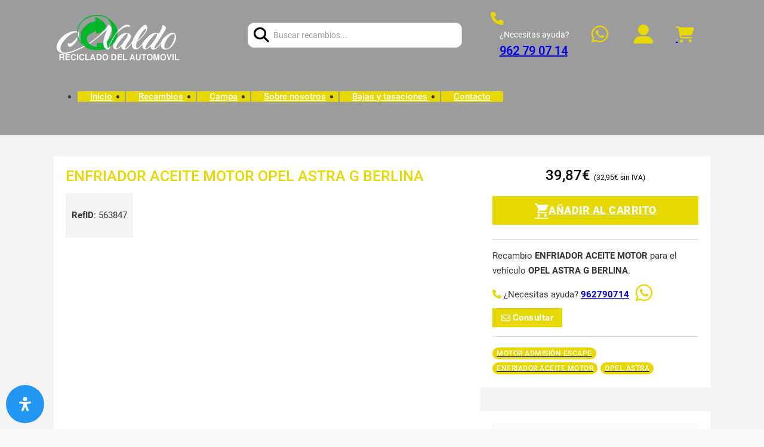

--- FILE ---
content_type: text/html; charset=UTF-8
request_url: https://desguacenaldo.es/recambios/enfriador-aceite-motor-opel-astra-g-berlina-563847/
body_size: 66709
content:
<!DOCTYPE html>
<html lang="es">
<head><meta charset="UTF-8"><script>if(navigator.userAgent.match(/MSIE|Internet Explorer/i)||navigator.userAgent.match(/Trident\/7\..*?rv:11/i)){var href=document.location.href;if(!href.match(/[?&]nowprocket/)){if(href.indexOf("?")==-1){if(href.indexOf("#")==-1){document.location.href=href+"?nowprocket=1"}else{document.location.href=href.replace("#","?nowprocket=1#")}}else{if(href.indexOf("#")==-1){document.location.href=href+"&nowprocket=1"}else{document.location.href=href.replace("#","&nowprocket=1#")}}}}</script><script>(()=>{class RocketLazyLoadScripts{constructor(){this.v="2.0.4",this.userEvents=["keydown","keyup","mousedown","mouseup","mousemove","mouseover","mouseout","touchmove","touchstart","touchend","touchcancel","wheel","click","dblclick","input"],this.attributeEvents=["onblur","onclick","oncontextmenu","ondblclick","onfocus","onmousedown","onmouseenter","onmouseleave","onmousemove","onmouseout","onmouseover","onmouseup","onmousewheel","onscroll","onsubmit"]}async t(){this.i(),this.o(),/iP(ad|hone)/.test(navigator.userAgent)&&this.h(),this.u(),this.l(this),this.m(),this.k(this),this.p(this),this._(),await Promise.all([this.R(),this.L()]),this.lastBreath=Date.now(),this.S(this),this.P(),this.D(),this.O(),this.M(),await this.C(this.delayedScripts.normal),await this.C(this.delayedScripts.defer),await this.C(this.delayedScripts.async),await this.T(),await this.F(),await this.j(),await this.A(),window.dispatchEvent(new Event("rocket-allScriptsLoaded")),this.everythingLoaded=!0,this.lastTouchEnd&&await new Promise(t=>setTimeout(t,500-Date.now()+this.lastTouchEnd)),this.I(),this.H(),this.U(),this.W()}i(){this.CSPIssue=sessionStorage.getItem("rocketCSPIssue"),document.addEventListener("securitypolicyviolation",t=>{this.CSPIssue||"script-src-elem"!==t.violatedDirective||"data"!==t.blockedURI||(this.CSPIssue=!0,sessionStorage.setItem("rocketCSPIssue",!0))},{isRocket:!0})}o(){window.addEventListener("pageshow",t=>{this.persisted=t.persisted,this.realWindowLoadedFired=!0},{isRocket:!0}),window.addEventListener("pagehide",()=>{this.onFirstUserAction=null},{isRocket:!0})}h(){let t;function e(e){t=e}window.addEventListener("touchstart",e,{isRocket:!0}),window.addEventListener("touchend",function i(o){o.changedTouches[0]&&t.changedTouches[0]&&Math.abs(o.changedTouches[0].pageX-t.changedTouches[0].pageX)<10&&Math.abs(o.changedTouches[0].pageY-t.changedTouches[0].pageY)<10&&o.timeStamp-t.timeStamp<200&&(window.removeEventListener("touchstart",e,{isRocket:!0}),window.removeEventListener("touchend",i,{isRocket:!0}),"INPUT"===o.target.tagName&&"text"===o.target.type||(o.target.dispatchEvent(new TouchEvent("touchend",{target:o.target,bubbles:!0})),o.target.dispatchEvent(new MouseEvent("mouseover",{target:o.target,bubbles:!0})),o.target.dispatchEvent(new PointerEvent("click",{target:o.target,bubbles:!0,cancelable:!0,detail:1,clientX:o.changedTouches[0].clientX,clientY:o.changedTouches[0].clientY})),event.preventDefault()))},{isRocket:!0})}q(t){this.userActionTriggered||("mousemove"!==t.type||this.firstMousemoveIgnored?"keyup"===t.type||"mouseover"===t.type||"mouseout"===t.type||(this.userActionTriggered=!0,this.onFirstUserAction&&this.onFirstUserAction()):this.firstMousemoveIgnored=!0),"click"===t.type&&t.preventDefault(),t.stopPropagation(),t.stopImmediatePropagation(),"touchstart"===this.lastEvent&&"touchend"===t.type&&(this.lastTouchEnd=Date.now()),"click"===t.type&&(this.lastTouchEnd=0),this.lastEvent=t.type,t.composedPath&&t.composedPath()[0].getRootNode()instanceof ShadowRoot&&(t.rocketTarget=t.composedPath()[0]),this.savedUserEvents.push(t)}u(){this.savedUserEvents=[],this.userEventHandler=this.q.bind(this),this.userEvents.forEach(t=>window.addEventListener(t,this.userEventHandler,{passive:!1,isRocket:!0})),document.addEventListener("visibilitychange",this.userEventHandler,{isRocket:!0})}U(){this.userEvents.forEach(t=>window.removeEventListener(t,this.userEventHandler,{passive:!1,isRocket:!0})),document.removeEventListener("visibilitychange",this.userEventHandler,{isRocket:!0}),this.savedUserEvents.forEach(t=>{(t.rocketTarget||t.target).dispatchEvent(new window[t.constructor.name](t.type,t))})}m(){const t="return false",e=Array.from(this.attributeEvents,t=>"data-rocket-"+t),i="["+this.attributeEvents.join("],[")+"]",o="[data-rocket-"+this.attributeEvents.join("],[data-rocket-")+"]",s=(e,i,o)=>{o&&o!==t&&(e.setAttribute("data-rocket-"+i,o),e["rocket"+i]=new Function("event",o),e.setAttribute(i,t))};new MutationObserver(t=>{for(const n of t)"attributes"===n.type&&(n.attributeName.startsWith("data-rocket-")||this.everythingLoaded?n.attributeName.startsWith("data-rocket-")&&this.everythingLoaded&&this.N(n.target,n.attributeName.substring(12)):s(n.target,n.attributeName,n.target.getAttribute(n.attributeName))),"childList"===n.type&&n.addedNodes.forEach(t=>{if(t.nodeType===Node.ELEMENT_NODE)if(this.everythingLoaded)for(const i of[t,...t.querySelectorAll(o)])for(const t of i.getAttributeNames())e.includes(t)&&this.N(i,t.substring(12));else for(const e of[t,...t.querySelectorAll(i)])for(const t of e.getAttributeNames())this.attributeEvents.includes(t)&&s(e,t,e.getAttribute(t))})}).observe(document,{subtree:!0,childList:!0,attributeFilter:[...this.attributeEvents,...e]})}I(){this.attributeEvents.forEach(t=>{document.querySelectorAll("[data-rocket-"+t+"]").forEach(e=>{this.N(e,t)})})}N(t,e){const i=t.getAttribute("data-rocket-"+e);i&&(t.setAttribute(e,i),t.removeAttribute("data-rocket-"+e))}k(t){Object.defineProperty(HTMLElement.prototype,"onclick",{get(){return this.rocketonclick||null},set(e){this.rocketonclick=e,this.setAttribute(t.everythingLoaded?"onclick":"data-rocket-onclick","this.rocketonclick(event)")}})}S(t){function e(e,i){let o=e[i];e[i]=null,Object.defineProperty(e,i,{get:()=>o,set(s){t.everythingLoaded?o=s:e["rocket"+i]=o=s}})}e(document,"onreadystatechange"),e(window,"onload"),e(window,"onpageshow");try{Object.defineProperty(document,"readyState",{get:()=>t.rocketReadyState,set(e){t.rocketReadyState=e},configurable:!0}),document.readyState="loading"}catch(t){console.log("WPRocket DJE readyState conflict, bypassing")}}l(t){this.originalAddEventListener=EventTarget.prototype.addEventListener,this.originalRemoveEventListener=EventTarget.prototype.removeEventListener,this.savedEventListeners=[],EventTarget.prototype.addEventListener=function(e,i,o){o&&o.isRocket||!t.B(e,this)&&!t.userEvents.includes(e)||t.B(e,this)&&!t.userActionTriggered||e.startsWith("rocket-")||t.everythingLoaded?t.originalAddEventListener.call(this,e,i,o):(t.savedEventListeners.push({target:this,remove:!1,type:e,func:i,options:o}),"mouseenter"!==e&&"mouseleave"!==e||t.originalAddEventListener.call(this,e,t.savedUserEvents.push,o))},EventTarget.prototype.removeEventListener=function(e,i,o){o&&o.isRocket||!t.B(e,this)&&!t.userEvents.includes(e)||t.B(e,this)&&!t.userActionTriggered||e.startsWith("rocket-")||t.everythingLoaded?t.originalRemoveEventListener.call(this,e,i,o):t.savedEventListeners.push({target:this,remove:!0,type:e,func:i,options:o})}}J(t,e){this.savedEventListeners=this.savedEventListeners.filter(i=>{let o=i.type,s=i.target||window;return e!==o||t!==s||(this.B(o,s)&&(i.type="rocket-"+o),this.$(i),!1)})}H(){EventTarget.prototype.addEventListener=this.originalAddEventListener,EventTarget.prototype.removeEventListener=this.originalRemoveEventListener,this.savedEventListeners.forEach(t=>this.$(t))}$(t){t.remove?this.originalRemoveEventListener.call(t.target,t.type,t.func,t.options):this.originalAddEventListener.call(t.target,t.type,t.func,t.options)}p(t){let e;function i(e){return t.everythingLoaded?e:e.split(" ").map(t=>"load"===t||t.startsWith("load.")?"rocket-jquery-load":t).join(" ")}function o(o){function s(e){const s=o.fn[e];o.fn[e]=o.fn.init.prototype[e]=function(){return this[0]===window&&t.userActionTriggered&&("string"==typeof arguments[0]||arguments[0]instanceof String?arguments[0]=i(arguments[0]):"object"==typeof arguments[0]&&Object.keys(arguments[0]).forEach(t=>{const e=arguments[0][t];delete arguments[0][t],arguments[0][i(t)]=e})),s.apply(this,arguments),this}}if(o&&o.fn&&!t.allJQueries.includes(o)){const e={DOMContentLoaded:[],"rocket-DOMContentLoaded":[]};for(const t in e)document.addEventListener(t,()=>{e[t].forEach(t=>t())},{isRocket:!0});o.fn.ready=o.fn.init.prototype.ready=function(i){function s(){parseInt(o.fn.jquery)>2?setTimeout(()=>i.bind(document)(o)):i.bind(document)(o)}return"function"==typeof i&&(t.realDomReadyFired?!t.userActionTriggered||t.fauxDomReadyFired?s():e["rocket-DOMContentLoaded"].push(s):e.DOMContentLoaded.push(s)),o([])},s("on"),s("one"),s("off"),t.allJQueries.push(o)}e=o}t.allJQueries=[],o(window.jQuery),Object.defineProperty(window,"jQuery",{get:()=>e,set(t){o(t)}})}P(){const t=new Map;document.write=document.writeln=function(e){const i=document.currentScript,o=document.createRange(),s=i.parentElement;let n=t.get(i);void 0===n&&(n=i.nextSibling,t.set(i,n));const c=document.createDocumentFragment();o.setStart(c,0),c.appendChild(o.createContextualFragment(e)),s.insertBefore(c,n)}}async R(){return new Promise(t=>{this.userActionTriggered?t():this.onFirstUserAction=t})}async L(){return new Promise(t=>{document.addEventListener("DOMContentLoaded",()=>{this.realDomReadyFired=!0,t()},{isRocket:!0})})}async j(){return this.realWindowLoadedFired?Promise.resolve():new Promise(t=>{window.addEventListener("load",t,{isRocket:!0})})}M(){this.pendingScripts=[];this.scriptsMutationObserver=new MutationObserver(t=>{for(const e of t)e.addedNodes.forEach(t=>{"SCRIPT"!==t.tagName||t.noModule||t.isWPRocket||this.pendingScripts.push({script:t,promise:new Promise(e=>{const i=()=>{const i=this.pendingScripts.findIndex(e=>e.script===t);i>=0&&this.pendingScripts.splice(i,1),e()};t.addEventListener("load",i,{isRocket:!0}),t.addEventListener("error",i,{isRocket:!0}),setTimeout(i,1e3)})})})}),this.scriptsMutationObserver.observe(document,{childList:!0,subtree:!0})}async F(){await this.X(),this.pendingScripts.length?(await this.pendingScripts[0].promise,await this.F()):this.scriptsMutationObserver.disconnect()}D(){this.delayedScripts={normal:[],async:[],defer:[]},document.querySelectorAll("script[type$=rocketlazyloadscript]").forEach(t=>{t.hasAttribute("data-rocket-src")?t.hasAttribute("async")&&!1!==t.async?this.delayedScripts.async.push(t):t.hasAttribute("defer")&&!1!==t.defer||"module"===t.getAttribute("data-rocket-type")?this.delayedScripts.defer.push(t):this.delayedScripts.normal.push(t):this.delayedScripts.normal.push(t)})}async _(){await this.L();let t=[];document.querySelectorAll("script[type$=rocketlazyloadscript][data-rocket-src]").forEach(e=>{let i=e.getAttribute("data-rocket-src");if(i&&!i.startsWith("data:")){i.startsWith("//")&&(i=location.protocol+i);try{const o=new URL(i).origin;o!==location.origin&&t.push({src:o,crossOrigin:e.crossOrigin||"module"===e.getAttribute("data-rocket-type")})}catch(t){}}}),t=[...new Map(t.map(t=>[JSON.stringify(t),t])).values()],this.Y(t,"preconnect")}async G(t){if(await this.K(),!0!==t.noModule||!("noModule"in HTMLScriptElement.prototype))return new Promise(e=>{let i;function o(){(i||t).setAttribute("data-rocket-status","executed"),e()}try{if(navigator.userAgent.includes("Firefox/")||""===navigator.vendor||this.CSPIssue)i=document.createElement("script"),[...t.attributes].forEach(t=>{let e=t.nodeName;"type"!==e&&("data-rocket-type"===e&&(e="type"),"data-rocket-src"===e&&(e="src"),i.setAttribute(e,t.nodeValue))}),t.text&&(i.text=t.text),t.nonce&&(i.nonce=t.nonce),i.hasAttribute("src")?(i.addEventListener("load",o,{isRocket:!0}),i.addEventListener("error",()=>{i.setAttribute("data-rocket-status","failed-network"),e()},{isRocket:!0}),setTimeout(()=>{i.isConnected||e()},1)):(i.text=t.text,o()),i.isWPRocket=!0,t.parentNode.replaceChild(i,t);else{const i=t.getAttribute("data-rocket-type"),s=t.getAttribute("data-rocket-src");i?(t.type=i,t.removeAttribute("data-rocket-type")):t.removeAttribute("type"),t.addEventListener("load",o,{isRocket:!0}),t.addEventListener("error",i=>{this.CSPIssue&&i.target.src.startsWith("data:")?(console.log("WPRocket: CSP fallback activated"),t.removeAttribute("src"),this.G(t).then(e)):(t.setAttribute("data-rocket-status","failed-network"),e())},{isRocket:!0}),s?(t.fetchPriority="high",t.removeAttribute("data-rocket-src"),t.src=s):t.src="data:text/javascript;base64,"+window.btoa(unescape(encodeURIComponent(t.text)))}}catch(i){t.setAttribute("data-rocket-status","failed-transform"),e()}});t.setAttribute("data-rocket-status","skipped")}async C(t){const e=t.shift();return e?(e.isConnected&&await this.G(e),this.C(t)):Promise.resolve()}O(){this.Y([...this.delayedScripts.normal,...this.delayedScripts.defer,...this.delayedScripts.async],"preload")}Y(t,e){this.trash=this.trash||[];let i=!0;var o=document.createDocumentFragment();t.forEach(t=>{const s=t.getAttribute&&t.getAttribute("data-rocket-src")||t.src;if(s&&!s.startsWith("data:")){const n=document.createElement("link");n.href=s,n.rel=e,"preconnect"!==e&&(n.as="script",n.fetchPriority=i?"high":"low"),t.getAttribute&&"module"===t.getAttribute("data-rocket-type")&&(n.crossOrigin=!0),t.crossOrigin&&(n.crossOrigin=t.crossOrigin),t.integrity&&(n.integrity=t.integrity),t.nonce&&(n.nonce=t.nonce),o.appendChild(n),this.trash.push(n),i=!1}}),document.head.appendChild(o)}W(){this.trash.forEach(t=>t.remove())}async T(){try{document.readyState="interactive"}catch(t){}this.fauxDomReadyFired=!0;try{await this.K(),this.J(document,"readystatechange"),document.dispatchEvent(new Event("rocket-readystatechange")),await this.K(),document.rocketonreadystatechange&&document.rocketonreadystatechange(),await this.K(),this.J(document,"DOMContentLoaded"),document.dispatchEvent(new Event("rocket-DOMContentLoaded")),await this.K(),this.J(window,"DOMContentLoaded"),window.dispatchEvent(new Event("rocket-DOMContentLoaded"))}catch(t){console.error(t)}}async A(){try{document.readyState="complete"}catch(t){}try{await this.K(),this.J(document,"readystatechange"),document.dispatchEvent(new Event("rocket-readystatechange")),await this.K(),document.rocketonreadystatechange&&document.rocketonreadystatechange(),await this.K(),this.J(window,"load"),window.dispatchEvent(new Event("rocket-load")),await this.K(),window.rocketonload&&window.rocketonload(),await this.K(),this.allJQueries.forEach(t=>t(window).trigger("rocket-jquery-load")),await this.K(),this.J(window,"pageshow");const t=new Event("rocket-pageshow");t.persisted=this.persisted,window.dispatchEvent(t),await this.K(),window.rocketonpageshow&&window.rocketonpageshow({persisted:this.persisted})}catch(t){console.error(t)}}async K(){Date.now()-this.lastBreath>45&&(await this.X(),this.lastBreath=Date.now())}async X(){return document.hidden?new Promise(t=>setTimeout(t)):new Promise(t=>requestAnimationFrame(t))}B(t,e){return e===document&&"readystatechange"===t||(e===document&&"DOMContentLoaded"===t||(e===window&&"DOMContentLoaded"===t||(e===window&&"load"===t||e===window&&"pageshow"===t)))}static run(){(new RocketLazyLoadScripts).t()}}RocketLazyLoadScripts.run()})();</script>

<meta name="viewport" content="width=device-width, initial-scale=1">


<noscript></noscript>
<title>ENFRIADOR ACEITE MOTOR OPEL ASTRA-563847 | Desguaces Naldo</title>
<link data-rocket-preload as="style" href="https://fonts.googleapis.com/css?family=Roboto%3A100%2C100italic%2C200%2C200italic%2C300%2C300italic%2C400%2C400italic%2C500%2C500italic%2C600%2C600italic%2C700%2C700italic%2C800%2C800italic%2C900%2C900italic%7CRoboto%20Slab%3A100%2C100italic%2C200%2C200italic%2C300%2C300italic%2C400%2C400italic%2C500%2C500italic%2C600%2C600italic%2C700%2C700italic%2C800%2C800italic%2C900%2C900italic&#038;display=swap" rel="preload">
<link href="https://fonts.googleapis.com/css?family=Roboto%3A100%2C100italic%2C200%2C200italic%2C300%2C300italic%2C400%2C400italic%2C500%2C500italic%2C600%2C600italic%2C700%2C700italic%2C800%2C800italic%2C900%2C900italic%7CRoboto%20Slab%3A100%2C100italic%2C200%2C200italic%2C300%2C300italic%2C400%2C400italic%2C500%2C500italic%2C600%2C600italic%2C700%2C700italic%2C800%2C800italic%2C900%2C900italic&#038;display=swap" media="print" onload="this.media=&#039;all&#039;" rel="stylesheet">
<noscript data-wpr-hosted-gf-parameters=""><link rel="stylesheet" href="https://fonts.googleapis.com/css?family=Roboto%3A100%2C100italic%2C200%2C200italic%2C300%2C300italic%2C400%2C400italic%2C500%2C500italic%2C600%2C600italic%2C700%2C700italic%2C800%2C800italic%2C900%2C900italic%7CRoboto%20Slab%3A100%2C100italic%2C200%2C200italic%2C300%2C300italic%2C400%2C400italic%2C500%2C500italic%2C600%2C600italic%2C700%2C700italic%2C800%2C800italic%2C900%2C900italic&#038;display=swap"></noscript>
<meta name="title" content="ENFRIADOR ACEITE MOTOR OPEL ASTRA-563847 | Desguaces Naldo">
<meta name="description" content="Comprar ENFRIADOR ACEITE MOTOR para OPEL ASTRA ASTRA G BERLINA 563847 en las mejores condiciones y a los mejores precios.">
<!-- DESGUACES SEO plugin --><link rel="canonical" href=" https://desguacenaldo.es/recambios/enfriador-aceite-motor-opel-astra-g-berlina-563847/" /><!-- FIN DESGUACES SEO plugin--><!-- DESGUACES SEO plugin - open graph --><meta property="og:locale" content="es" /><meta property="og:type" content="article" /><meta property="og:title" content="ENFRIADOR ACEITE MOTOR OPEL ASTRA-563847 | Desguaces Naldo" /><meta property="og:description" content="Comprar ENFRIADOR ACEITE MOTOR para OPEL ASTRA ASTRA G BERLINA 563847 en las mejores condiciones y a los mejores precios." /><meta property="og:image" content="https://cdn11.metasync.com/3DLXfxubhApAOl87Utgdx4wBPjhc-NG-Nus_X40uM1XdJpgFpEYtKA==" /><meta property="og:url" content="https://desguacenaldo.es/recambios/enfriador-aceite-motor-opel-astra-g-berlina-563847/" /><meta property="og:site_name" content="Desguaces Naldo" /><meta name="twitter:card" content="summary_large_image" /><!-- FIN DESGUACES SEO plugin - open graph --><script type="application/ld+json"> {
                            "@context": "https:\/\/schema.org\/",
                            "@graph": [{
                                "@context": "https:\/\/schema.org\/",
                                "@type": "BreadcrumbList",
                                "itemListElement": [{
                                    "@type": "ListItem",
                                    "position": 1,
                                    "item": {
                                        "name": "Home",
                                        "@id": "https://desguacenaldo.es"
                                    }
                                }, {
                                    "@type": "ListItem",
                                    "position": 2,
                                    "item": {
                                        "name": "ENFRIADOR ACEITE MOTOR OPEL ASTRA-563847",
                                        "@id": "https://desguacenaldo.es/recambios/enfriador-aceite-motor-opel-astra-g-berlina-563847/"
                                    }
                                }]
                            }, {
                                "@context": "https:\/\/schema.org\/",
                                "@type": "Product",
                                "@id": "https://desguacenaldo.es/recambios/enfriador-aceite-motor-opel-astra-g-berlina-563847/#product",
                                "name": "ENFRIADOR ACEITE MOTOR OPEL ASTRA G BERLINA",
                                "url": "https://desguacenaldo.es/recambios/enfriador-aceite-motor-opel-astra-g-berlina-563847/",
                                "description": "Comprar ENFRIADOR ACEITE MOTOR para OPEL ASTRA ASTRA G BERLINA 563847 en las mejores condiciones y a los mejores precios.",
                                "sku": "563847",
                                "offers": [{
                                    "@type": "Offer",
                                    "price": "39.87",
                                    "priceValidUntil": "2026-02-14",
                                    "priceSpecification": {
                                        "price": "39.87",
                                        "priceCurrency": "EUR",
                                        "valueAddedTaxIncluded": "false"
                                    },
                                    "priceCurrency": "EUR",
                                    "availability": "http:\/\/schema.org\/InStock",
                                    "url": "https://desguacenaldo.es/recambios/enfriador-aceite-motor-opel-astra-g-berlina-563847/",
                                    "seller": {
                                        "@type": "Organization",
                                        "name": "Desguaces Naldo",
                                        "url": "https://desguacenaldo.es"
                                    }
                                }],
                                "brand": {
                                    "@type": "Brand",
                                    "name": "OPEL"
                                },
                                "image": "https://cdn11.metasync.com/3DLXfxubhApAOl87Utgdx4wBPjhc-NG-Nus_X40uM1XdJpgFpEYtKA==",
                                "aggregateRating": {
                                    "@type": "AggregateRating",
                                    "ratingValue": "5",
                                    "bestRating": 5,
                                    "worstRating": 1,
                                    "ratingCount": "1",
                                    "reviewCount": "1"
                                }
                            }]
                        } </script><meta name='robots' content='index, follow, max-image-preview:large, max-snippet:-1, max-video-preview:-1' />
<link href='https://fonts.gstatic.com' crossorigin rel='preconnect' />
<link rel="alternate" type="application/rss+xml" title="Naldo Reciclado del automóvil &raquo; Feed" href="https://desguacenaldo.es/feed/" />
<link rel="alternate" type="application/rss+xml" title="Naldo Reciclado del automóvil &raquo; Feed de los comentarios" href="https://desguacenaldo.es/comments/feed/" />
<link rel="alternate" type="application/rss+xml" title="Naldo Reciclado del automóvil &raquo; Comentario ENFRIADOR ACEITE MOTOR OPEL ASTRA G BERLINA del feed" href="https://desguacenaldo.es/recambios/enfriador-aceite-motor-opel-astra-g-berlina-563847/feed/" />
<link rel="alternate" title="oEmbed (JSON)" type="application/json+oembed" href="https://desguacenaldo.es/wp-json/oembed/1.0/embed?url=https%3A%2F%2Fdesguacenaldo.es%2Frecambios%2Fenfriador-aceite-motor-opel-astra-g-berlina-563847%2F" />
<link rel="alternate" title="oEmbed (XML)" type="text/xml+oembed" href="https://desguacenaldo.es/wp-json/oembed/1.0/embed?url=https%3A%2F%2Fdesguacenaldo.es%2Frecambios%2Fenfriador-aceite-motor-opel-astra-g-berlina-563847%2F&#038;format=xml" />
<style id='wp-img-auto-sizes-contain-inline-css'>
img:is([sizes=auto i],[sizes^="auto," i]){contain-intrinsic-size:3000px 1500px}
/*# sourceURL=wp-img-auto-sizes-contain-inline-css */
</style>
<link data-minify="1" rel='stylesheet' id='nta-css-popup-css' href='https://desguacenaldo.es/wp-content/cache/min/1/wp-content/plugins/whatsapp-for-wordpress/assets/dist/css/style.css?ver=1759769245' media='all' />
<link data-minify="1" rel='stylesheet' id='campa-style-css' href='https://desguacenaldo.es/wp-content/cache/min/1/wp-content/plugins/desguaces-campa/css/style.css?ver=1759769245' media='all' />
<link data-minify="1" rel='stylesheet' id='recambios-style-css' href='https://desguacenaldo.es/wp-content/cache/background-css/1/desguacenaldo.es/wp-content/cache/min/1/wp-content/plugins/desguaces-recambios/css/style.css?ver=1759769245&wpr_t=1768353924' media='all' />
<link data-minify="1" rel='stylesheet' id='select2-style-css' href='https://desguacenaldo.es/wp-content/cache/min/1/wp-content/plugins/desguaces-recambios/includes/vendor/select2/select2.css?ver=1759769245' media='all' />
<link rel='stylesheet' id='owl-css' href='https://desguacenaldo.es/wp-content/cache/background-css/1/desguacenaldo.es/wp-content/plugins/desguaces-woocommerce/class/../includes/vendor/owlcarousel/assets/owl.carousel.min.css?ver=1.0&wpr_t=1768353924' media='all' />
<link data-minify="1" rel='stylesheet' id='slider-css' href='https://desguacenaldo.es/wp-content/cache/min/1/wp-content/plugins/desguaces-woocommerce/css/slider.css?ver=1759769245' media='all' />
<link data-minify="1" rel='stylesheet' id='woocommerce-css' href='https://desguacenaldo.es/wp-content/cache/min/1/wp-content/plugins/desguaces-woocommerce/css/styles.css?ver=1759769245' media='all' />
<link rel='stylesheet' id='photoswipe-css' href='https://desguacenaldo.es/wp-content/cache/background-css/1/desguacenaldo.es/wp-content/plugins/woocommerce/assets/css/photoswipe/photoswipe.min.css?ver=10.4.2&wpr_t=1768353924' media='all' />
<link rel='stylesheet' id='photoswipe-default-skin-css' href='https://desguacenaldo.es/wp-content/cache/background-css/1/desguacenaldo.es/wp-content/plugins/woocommerce/assets/css/photoswipe/default-skin/default-skin.min.css?ver=10.4.2&wpr_t=1768353924' media='all' />
<style id='woocommerce-inline-inline-css'>
.woocommerce form .form-row .required { visibility: visible; }
/*# sourceURL=woocommerce-inline-inline-css */
</style>
<link data-minify="1" rel='stylesheet' id='bricks-child-css-css' href='https://desguacenaldo.es/wp-content/cache/background-css/1/desguacenaldo.es/wp-content/cache/min/1/wp-content/themes/bricks-child/style.css?ver=1759769245&wpr_t=1768353924' media='all' />
<link data-minify="1" rel='stylesheet' id='overrides-css-css' href='https://desguacenaldo.es/wp-content/cache/min/1/wp-content/themes/bricks-child/overrides.css?ver=1759769245' media='all' />
<link rel='stylesheet' id='bricks-frontend-css' href='https://desguacenaldo.es/wp-content/cache/background-css/1/desguacenaldo.es/wp-content/themes/bricks/assets/css/frontend.min.css?ver=1757494363&wpr_t=1768353924' media='all' />
<style id='bricks-frontend-inline-css'>
@font-face{font-family:"Roboto";font-weight:100;font-display:swap;src:url(https://desguacenaldo.es/wp-content/uploads/2024/02/Roboto-Thin.woff2) format("woff2");}@font-face{font-family:"Roboto";font-weight:300;font-display:swap;src:url(https://desguacenaldo.es/wp-content/uploads/2024/02/Roboto-Light.woff2) format("woff2");}@font-face{font-family:"Roboto";font-weight:400;font-display:swap;src:url(https://desguacenaldo.es/wp-content/uploads/2024/02/Roboto-Regular.woff2) format("woff2");}@font-face{font-family:"Roboto";font-weight:500;font-display:swap;src:url(https://desguacenaldo.es/wp-content/uploads/2024/02/Roboto-Medium.woff2) format("woff2");}@font-face{font-family:"Roboto";font-weight:700;font-display:swap;src:url(https://desguacenaldo.es/wp-content/uploads/2024/02/Roboto-Bold.woff2) format("woff2");}@font-face{font-family:"Roboto";font-weight:900;font-display:swap;src:url(https://desguacenaldo.es/wp-content/uploads/2024/02/Roboto-Black.woff2) format("woff2");}@font-face{font-family:"Roboto";font-weight:500;font-style:italic;font-display:swap;src:url(https://desguacenaldo.es/wp-content/uploads/2024/02/Roboto-MediumItalic.woff2) format("woff2");}@font-face{font-family:"Roboto";font-weight:300;font-style:italic;font-display:swap;src:url(https://desguacenaldo.es/wp-content/uploads/2024/02/Roboto-LightItalic.woff2) format("woff2");}@font-face{font-family:"Roboto";font-weight:100;font-style:italic;font-display:swap;src:url(https://desguacenaldo.es/wp-content/uploads/2024/02/Roboto-ThinItalic.woff2) format("woff2");}@font-face{font-family:"Roboto";font-weight:700;font-style:italic;font-display:swap;src:url(https://desguacenaldo.es/wp-content/uploads/2024/02/Roboto-BoldItalic.woff2) format("woff2");}@font-face{font-family:"Roboto";font-weight:900;font-style:italic;font-display:swap;src:url(https://desguacenaldo.es/wp-content/uploads/2024/02/Roboto-BlackItalic.woff2) format("woff2");}

/*# sourceURL=bricks-frontend-inline-css */
</style>
<link data-minify="1" rel='stylesheet' id='bricks-woocommerce-css' href='https://desguacenaldo.es/wp-content/cache/background-css/1/desguacenaldo.es/wp-content/cache/min/1/wp-content/themes/bricks/assets/css/integrations/woocommerce.min.css?ver=1759769245&wpr_t=1768353924' media='all' />
<link data-minify="1" rel='stylesheet' id='bricks-font-awesome-6-brands-css' href='https://desguacenaldo.es/wp-content/cache/min/1/wp-content/themes/bricks/assets/css/libs/font-awesome-6-brands.min.css?ver=1759769245' media='all' />
<link data-minify="1" rel='stylesheet' id='bricks-font-awesome-6-css' href='https://desguacenaldo.es/wp-content/cache/min/1/wp-content/themes/bricks/assets/css/libs/font-awesome-6.min.css?ver=1759769245' media='all' />
<link data-minify="1" rel='stylesheet' id='bricks-ionicons-css' href='https://desguacenaldo.es/wp-content/cache/min/1/wp-content/themes/bricks/assets/css/libs/ionicons.min.css?ver=1759769245' media='all' />
<style id='bricks-frontend-inline-inline-css'>
html {scroll-behavior: smooth}:root {}.woocommerce .button, body:not(.woocommerce) .product_type_variable, body:not(.woocommerce) .product_type_grouped, body:not(.woocommerce) .product_type_external, body:not(.woocommerce) .product_type_simple, body:not(.woocommerce) .brx-popup-content:not(.woocommerce) form.cart .single_add_to_cart_button, body:not(.woocommerce) .brxe-woocommerce-mini-cart .woocommerce-mini-cart__buttons .button {background-color: #212121; color: #ffffff; font-family: "Roboto"; font-weight: 400; text-align: center} body {font-family: "Roboto"; font-size: 15px} h1 {font-family: "Roboto"; font-style: normal; color: #000000; font-weight: 400} h2 {font-family: "Roboto"; color: #e7d800; font-weight: 400} h3 {color: var(--bricks-color-c9c58b); font-family: "Roboto"; font-weight: 400; font-size: 15px} h4 {color: #e7d800; font-family: "Roboto"; font-weight: 400} h5 {color: #e7d800; font-family: "Roboto"; font-weight: 400} h6 {color: #e7d800; font-family: "Roboto"; font-weight: 400} html {background-color: #f8f8f8} body {background: none} :where(.brxe-accordion .accordion-content-wrapper) a, :where(.brxe-icon-box .content) a, :where(.brxe-list) a, :where(.brxe-post-content):not([data-source="bricks"]) a, :where(.brxe-posts .dynamic p) a, :where(.brxe-shortcode) a, :where(.brxe-tabs .tab-content) a, :where(.brxe-team-members) .description a, :where(.brxe-testimonials) .testimonial-content-wrapper a, :where(.brxe-text) a, :where(a.brxe-text), :where(.brxe-text-basic) a, :where(a.brxe-text-basic), :where(.brxe-post-comments) .comment-content a, .brxe-product-content a, .brxe-product-short-description a, .brxe-product-tabs .woocommerce-Tabs-panel a {font-family: "Roboto"; color: #e7d800} :where(.brxe-accordion .accordion-content-wrapper) a:hover, :where(.brxe-icon-box .content) a:hover, :where(.brxe-list) a:hover, :where(.brxe-post-content):not([data-source="bricks"]) a:hover, :where(.brxe-posts .dynamic p) a:hover, :where(.brxe-shortcode) a:hover, :where(.brxe-tabs .tab-content) a:hover, :where(.brxe-team-members) .description a:hover, :where(.brxe-testimonials) .testimonial-content-wrapper a:hover, :where(.brxe-text) a:hover, :where(a.brxe-text):hover, :where(.brxe-text-basic) a:hover, :where(a.brxe-text-basic):hover, :where(.brxe-post-comments) .comment-content a:hover, .brxe-product-content a:hover, .brxe-product-short-description a:hover, .brxe-product-tabs .woocommerce-Tabs-panel a:hover {color: #e7d800}.brxe-tabs .tab-title {border-style: hidden}.brxe-tabs .tab-title.brx-open {border-top: 1px solid var(--bricks-color-3ea953)}.brxe-tabs .tab-content {border: 0; border-style: solid; border-color: rgba(255, 0, 0, 0)}@media (max-width: 478px) {.woocommerce .button, body:not(.woocommerce) .product_type_variable, body:not(.woocommerce) .product_type_grouped, body:not(.woocommerce) .product_type_external, body:not(.woocommerce) .product_type_simple, body:not(.woocommerce) .brx-popup-content:not(.woocommerce) form.cart .single_add_to_cart_button, body:not(.woocommerce) .brxe-woocommerce-mini-cart .woocommerce-mini-cart__buttons .button {background-color: var(--bricks-color-c9c58b); padding-top: 10px; padding-right: 15px; padding-bottom: 10px; padding-left: 15px; color: var(--bricks-color-4bcfdc)}}:root {--bricks-color-4bcfdc: #f5f5f5;--bricks-color-7bfc2f: #e0e0e0;--bricks-color-f71817: #9e9e9e;--bricks-color-96bff3: #616161;--bricks-color-3811b3: #424242;--bricks-color-c9c58b: #212121;--bricks-color-aaef2c: #ffeb3b;--bricks-color-iibifh: #ffffff;--bricks-color-3ea953: #ffc107;--bricks-color-21098e: #ff9800;--bricks-color-3bf3c4: #ff5722;--bricks-color-f23390: #f44336;--bricks-color-fe455f: #9c27b0;--bricks-color-f02420: #2196f3;--bricks-color-3c9df0: #03a9f4;--bricks-color-1dcf7a: #81D4FA;--bricks-color-047f76: #4caf50;--bricks-color-b3b0d4: #8bc34a;--bricks-color-0ebad0: #cddc39;--bricks-color-pflush: #f6f6f6;--bricks-color-txgwui: #9f8f86;--bricks-color-xbikfz: #9cc5ec;--bricks-color-kugrcf: #919191;--bricks-color-exvgeh: #b9aa9d;--bricks-color-qtlhmp: #ffe200;}#brxe-brxnxp {max-width: 250px; min-width: 250px; margin-right: 30px}#brxe-nqnshm input[type=search]::placeholder {color: #9e9e9e}#brxe-nqnshm input[type=search] {background-color: #ffffff; border: 1px solid var(--bricks-color-7bfc2f); border-radius: 10px; width: 370px}#brxe-nqnshm button {color: #ffffff; text-align: left; font-size: 28px; font-weight: 400}#brxe-nqnshm .bricks-search-overlay .bricks-search-form {max-width: 370px}#brxe-nqnshm form {padding-left: 45px}#brxe-nqnshm {width: 100%}#brxe-oneatx .icon {align-self: center; color: #e7d800}#brxe-oneatx .icon i {font-size: 22px}#brxe-oneatx .icon a {color: #e7d800}#brxe-oneatx .content {align-self: flex-end; color: var(--bricks-color-c9c58b); font-size: 14px; padding-left: 15px}#brxe-oneatx h1 {color: var(--bricks-color-iibifh); font-size: 14px}#brxe-oneatx h2 {color: var(--bricks-color-iibifh); font-size: 14px}#brxe-oneatx h3 {color: var(--bricks-color-iibifh); font-size: 14px}#brxe-oneatx h4 {color: var(--bricks-color-iibifh); font-size: 14px}#brxe-oneatx h5 {color: var(--bricks-color-iibifh); font-size: 14px}#brxe-oneatx h6 {color: var(--bricks-color-iibifh); font-size: 14px}#brxe-oneatx {flex-direction: row}#brxe-oneatx a {font-size:20px !important; font-weight:600;}#brxe-gpeuel {font-size: 32px; color: #e7d800; fill: #e7d800; margin-right: 10px; margin-left: 10px}@media (max-width: 478px) {#brxe-gpeuel {margin-right: 3px}}@media (max-width: 360px) {#brxe-gpeuel {margin-right: 5px}}#brxe-dzetff {font-size: 32px; color: var(--bricks-color-047f76); color: #e7d800; fill: #e7d800; margin-right: 10px; margin-left: 5px}@media (max-width: 478px) {#brxe-dzetff {margin-right: 3px}}@media (max-width: 360px) {#brxe-dzetff {margin-right: 5px}}#brxe-telbqw .mini-cart-link i {color: #e7d800}#brxe-telbqw .cart-count {background-color: var(--bricks-color-3811b3)}#brxe-kfxuqz {flex-direction: row; align-items: center; align-self: center !important; justify-content: space-evenly; flex-wrap: nowrap; grid-template-columns: 4; padding-left: 20px}@media (max-width: 767px) {#brxe-kfxuqz {flex-wrap: nowrap}}#brxe-gtanpk {flex-direction: row; align-items: center; align-self: center !important; justify-content: flex-start; flex-wrap: nowrap; grid-template-columns: 4}@media (max-width: 767px) {#brxe-gtanpk {flex-wrap: nowrap}}#brxe-uclqgo {background-color: #9c9c9c; padding-top: 15px; padding-right: 20px; padding-bottom: 20px; padding-left: 20px; flex-direction: row}@media (max-width: 767px) {#brxe-uclqgo {display: none}}@media (max-width: 767px) {#brxe-a9e8e4 .bricks-nav-menu-wrapper { display: none; }#brxe-a9e8e4 .bricks-mobile-menu-toggle { display: block; }}#brxe-a9e8e4 {align-self: flex-start}#brxe-a9e8e4 .bricks-nav-menu > li > a {font-family: "Roboto"; font-weight: 500; text-align: left; color: var(--bricks-color-iibifh); font-size: 15px; line-height: 50px; padding-right: 21px; padding-left: 21px; background-color: #e7d800}#brxe-a9e8e4 .bricks-nav-menu > li > .brx-submenu-toggle > * {font-family: "Roboto"; font-weight: 500; text-align: left; color: var(--bricks-color-iibifh); font-size: 15px; line-height: 50px; padding-right: 21px; padding-left: 21px}#brxe-a9e8e4 .bricks-nav-menu > li:hover > a {color: var(--bricks-color-iibifh); background-color: #000000}#brxe-a9e8e4 .bricks-nav-menu > li:hover > .brx-submenu-toggle > * {color: var(--bricks-color-iibifh)}#brxe-a9e8e4 .bricks-nav-menu .current-menu-item > a {color: var(--bricks-color-iibifh)}#brxe-a9e8e4 .bricks-nav-menu .current-menu-item > .brx-submenu-toggle > * {color: var(--bricks-color-iibifh)}#brxe-a9e8e4 .bricks-nav-menu > .current-menu-parent > a {color: var(--bricks-color-iibifh); background-color: #e7d800}#brxe-a9e8e4 .bricks-nav-menu > .current-menu-parent > .brx-submenu-toggle > * {color: var(--bricks-color-iibifh)}#brxe-a9e8e4 .bricks-nav-menu > .current-menu-ancestor > a {color: var(--bricks-color-iibifh); background-color: #e7d800}#brxe-a9e8e4 .bricks-nav-menu > .current-menu-ancestor > .brx-submenu-toggle > * {color: var(--bricks-color-iibifh)}#brxe-a9e8e4 .bricks-nav-menu > li:hover > .brx-submenu-toggle {background-color: #000000}#brxe-a9e8e4 .bricks-nav-menu > li:hover {margin-right: 2px; margin-left: 0}#brxe-a9e8e4 .bricks-nav-menu > li > a:hover {padding-right: 21px; padding-left: 21px}#brxe-a9e8e4 .bricks-nav-menu > li > .brx-submenu-toggle > *:hover {padding-right: 21px; padding-left: 21px}#brxe-a9e8e4 .bricks-nav-menu > li {margin-right: 2px; margin-left: 0}#brxe-a9e8e4 .bricks-nav-menu > .current-menu-item > a {background-color: #e7d800}#brxe-a9e8e4 .bricks-nav-menu > .current-menu-item > .brx-submenu-toggle {background-color: #e7d800}#brxe-a9e8e4 .bricks-nav-menu > .current-menu-parent > .brx-submenu-toggle {background-color: #e7d800}#brxe-a9e8e4 .bricks-nav-menu > .current-menu-ancestor > .brx-submenu-toggle {background-color: #e7d800}#brxe-a9e8e4 .bricks-nav-menu > li > .brx-submenu-toggle {background-color: #e7d800}@media (max-width: 991px) {#brxe-a9e8e4 .bricks-nav-menu > li {margin-right: 10px; margin-left: 10px}#brxe-a9e8e4 .bricks-nav-menu > li > a {font-size: 14px}#brxe-a9e8e4 .bricks-nav-menu > li > .brx-submenu-toggle > * {font-size: 14px}}@media (max-width: 767px) {#brxe-a9e8e4 .bricks-mobile-menu-wrapper {justify-content: flex-start; width: 300px; align-items: flex-start}#brxe-a9e8e4 .bricks-mobile-menu-toggle {color: #071225}#brxe-a9e8e4 .bricks-mobile-menu-wrapper:before {background-color: #1da69a}#brxe-a9e8e4 .bricks-mobile-menu > li > a {font-size: 16px; color: #ffffff; text-transform: capitalize; font-family: "Poppins"; font-weight: 600}#brxe-a9e8e4 .bricks-mobile-menu > li > .brx-submenu-toggle > * {font-size: 16px; color: #ffffff; text-transform: capitalize; font-family: "Poppins"; font-weight: 600}#brxe-a9e8e4 .bricks-mobile-menu [aria-current="page"] {color: #072027}#brxe-a9e8e4 .bricks-mobile-menu [aria-current="page"] + button {color: #072027}#brxe-a9e8e4 .bricks-mobile-menu > .current-menu-item > a {color: #072027}#brxe-a9e8e4 .bricks-mobile-menu > .current-menu-parent > a {color: #072027}#brxe-a9e8e4 .bricks-mobile-menu > .current-menu-item > .brx-submenu-toggle > * {color: #072027}#brxe-a9e8e4 .bricks-mobile-menu > .current-menu-parent > .brx-submenu-toggle > * {color: #072027}#brxe-a9e8e4 .bricks-mobile-menu-wrapper .brx-submenu-toggle {justify-content: flex-start}#brxe-a9e8e4 .bricks-mobile-menu-wrapper a {width: auto}#brxe-a9e8e4 {margin-right: 30px; margin-left: auto}}#brxe-odwufp .icon > svg {height: 18px; width: 25px}#brxe-alsxka .icon > svg {height: 20px; width: 20px}#brxe-nuazcq .brx-dropdown-content {min-width: 50px}#brxe-nuazcq .brx-dropdown-content > li > a {justify-content: center; background-color: rgba(247, 247, 247, 0.7); padding-top: 10px; padding-bottom: 10px}#brxe-nuazcq .brx-submenu-toggle {justify-content: center}#brxe-nuazcq .brx-dropdown-content .brx-submenu-toggle {background-color: rgba(247, 247, 247, 0.7)}#brxe-nuazcq.brx-has-megamenu .brx-dropdown-content > * {background-color: rgba(247, 247, 247, 0.7); padding-top: 10px; padding-bottom: 10px}#brxe-nuazcq .brx-dropdown-content .brx-submenu-toggle > * {padding-top: 10px; padding-bottom: 10px}#brxe-nuazcq {display: none}#brxe-353f35 {flex-direction: row; align-items: center; align-self: center !important; justify-content: space-between}@media (max-width: 767px) {#brxe-353f35 {flex-wrap: nowrap}}#brxe-c7d3d9 {background-color: #9c9c9c; align-self: stretch !important; width: 100%; padding-right: 20px; padding-left: 20px}@media (max-width: 767px) {#brxe-c7d3d9 {display: none}}@media (max-width: 478px) {#brxe-c7d3d9 {z-index: 999}}@media (max-width: 767px) {#brxe-vqblnq {font-size: 30px; color: var(--bricks-color-c9c58b); fill: var(--bricks-color-c9c58b)}}@media (max-width: 478px) {#brxe-vqblnq {color: var(--bricks-color-c9c58b); fill: var(--bricks-color-c9c58b); font-size: 30px}}@media (max-width: 360px) {#brxe-vqblnq {color: var(--bricks-color-c9c58b); fill: var(--bricks-color-c9c58b)}}@media (max-width: 478px) {#brxe-wmubis {text-transform: uppercase; padding-top: 10px; padding-bottom: 10px; padding-left: 35px}#brxe-wmubis:hover {color: var(--bricks-color-c9c58b)}}@media (max-width: 478px) {#brxe-lslaoh {text-transform: uppercase; padding-top: 10px; padding-bottom: 10px; padding-left: 35px}#brxe-lslaoh:hover {color: var(--bricks-color-c9c58b)}}@media (max-width: 478px) {#brxe-vjjlaa {text-transform: uppercase; padding-top: 10px; padding-bottom: 10px; padding-left: 35px}#brxe-vjjlaa:hover {color: var(--bricks-color-c9c58b)}}@media (max-width: 478px) {#brxe-umxnjy {text-transform: uppercase; padding-top: 10px; padding-bottom: 10px; padding-left: 35px}#brxe-umxnjy:hover {color: var(--bricks-color-c9c58b)}}@media (max-width: 360px) {#brxe-umxnjy {padding-left: 35px}}@media (max-width: 478px) {#brxe-meoary {text-transform: uppercase; padding-top: 10px; padding-bottom: 10px; padding-left: 35px}#brxe-meoary:hover {color: var(--bricks-color-c9c58b)}}@media (max-width: 360px) {#brxe-meoary:hover {color: var(--bricks-color-c9c58b)}#brxe-meoary {padding-left: 35px}}@media (max-width: 478px) {#brxe-lkwrnl {text-transform: uppercase; padding-top: 10px; padding-bottom: 10px; padding-left: 35px}}@media (max-width: 360px) {#brxe-lkwrnl {padding-left: 35px}}@media (max-width: 767px) {#brxe-hnbiyc {padding-top: 60px; padding-left: 60px; justify-content: space-evenly; align-items: flex-start; row-gap: 20px}}@media (max-width: 478px) {#brxe-hnbiyc {flex-direction: column; justify-content: space-evenly; padding-top: 60px; padding-left: 40px; row-gap: 15px; align-items: flex-start}}@media (max-width: 360px) {#brxe-hnbiyc {align-items: flex-start; flex-direction: column; padding-top: 30px; padding-left: 40px; justify-content: space-between}}@media (max-width: 767px) {#brxe-ykwoai {color: var(--bricks-color-iibifh)}#brxe-ykwoai .brxa-wrap {color: var(--bricks-color-iibifh)}}@media (max-width: 478px) {#brxe-ykwoai {--brxe-toggle-scale: 0.8}}@media (max-width: 360px) {#brxe-ykwoai .brxa-wrap {color: var(--bricks-color-iibifh)}}@media (max-width: 767px) {#brxe-xmsbzz .brx-toggle-div { display: inline-flex; }#brxe-xmsbzz .brxe-toggle { display: inline-flex; }[data-script-id="xmsbzz"] .brx-nav-nested-items {opacity: 0;visibility: hidden;gap: 0;position: fixed;z-index: 1001;top: 0;right: 0;bottom: 0;left: 0;display: flex;align-items: center;justify-content: center;flex-direction: column;background-color: #fff;overflow-y: scroll;flex-wrap: nowrap;}#brxe-xmsbzz.brx-open .brx-nav-nested-items {opacity: 1;visibility: visible;}}@media (max-width: 767px) {#brxe-xmsbzz.brx-open .brx-nav-nested-items {background-color: var(--bricks-color-iibifh); justify-content: flex-start}}@media (max-width: 478px) {#brxe-xmsbzz {color: var(--bricks-color-c9c58b)}#brxe-xmsbzz.brx-open .brx-nav-nested-items {width: 300px; background-color: var(--bricks-color-iibifh); justify-content: flex-start}}@media (max-width: 360px) {#brxe-xmsbzz.brx-open .brx-nav-nested-items {background-color: var(--bricks-color-iibifh); justify-content: flex-start; align-items: flex-start}#brxe-xmsbzz.brx-open .brx-submenu-toggle {justify-content: flex-start}#brxe-xmsbzz.brx-open .brx-nav-nested-items > li {justify-content: flex-start}#brxe-xmsbzz.brx-open li.menu-item {display: flex}}#brxe-kttemc {font-size: 32px; color: var(--bricks-color-047f76); fill: var(--bricks-color-047f76); margin-right: 10px; margin-left: 10px}@media (max-width: 767px) {#brxe-kttemc {font-size: 22px; color: #e7d800; fill: #e7d800; margin-top: 3px}}@media (max-width: 478px) {#brxe-kttemc {margin-right: 5px; margin-left: 5px; font-size: 23px}}@media (max-width: 360px) {#brxe-kttemc {font-size: 22px}}#brxe-nhzwvf {font-size: 32px; color: var(--bricks-color-047f76); fill: var(--bricks-color-047f76); margin-right: 10px; margin-left: 10px}@media (max-width: 767px) {#brxe-nhzwvf {color: #e7d800; fill: #e7d800; font-size: 28px; margin-top: 1px}}@media (max-width: 478px) {#brxe-nhzwvf {margin-right: 5px; margin-left: 5px; font-size: 26px}}@media (max-width: 360px) {#brxe-nhzwvf {font-size: 28px; margin-right: 0; margin-left: 0}}@media (max-width: 767px) {#brxe-krlbvg {display: flex; align-self: center !important; width: 30%; justify-content: flex-start; flex-direction: row; align-items: center}}@media (max-width: 478px) {#brxe-krlbvg {align-self: center !important; align-items: center; justify-content: flex-start; column-gap: 0px}}@media (max-width: 360px) {#brxe-krlbvg {justify-content: flex-start; align-self: center !important; align-items: center}}#brxe-srqnix {max-width: 250px; min-width: 250px; margin-right: 30px}@media (max-width: 767px) {#brxe-srqnix {min-width: 150px; max-width: 150px; margin-right: auto; margin-left: auto}}@media (max-width: 478px) {#brxe-srqnix {min-width: 150px; max-width: 150px}}@media (max-width: 360px) {#brxe-srqnix {align-self: flex-end; min-width: 130px; max-width: 130px; margin-left: 25px}}@media (max-width: 767px) {#brxe-rbfouk {width: 40%; align-self: center !important; display: flex; align-items: center; flex-direction: row; justify-content: center}}@media (max-width: 478px) {#brxe-rbfouk {align-items: center; justify-content: center}}@media (max-width: 360px) {#brxe-rbfouk {justify-content: center; align-self: center !important}}#brxe-adjxpm {font-size: 32px; color: var(--bricks-color-047f76); fill: var(--bricks-color-047f76); margin-right: 10px; margin-left: 10px}@media (max-width: 767px) {#brxe-adjxpm {color: #e7d800; fill: #e7d800; font-size: 23px; margin-top: 1px}}@media (max-width: 478px) {#brxe-adjxpm {margin-right: 5px; margin-left: 5px; font-size: 23px}}@media (max-width: 360px) {#brxe-adjxpm {font-size: 23px; margin-right: 0; margin-left: 0}}#brxe-zlzmee .mini-cart-link i {color: var(--bricks-color-c9c58b)}#brxe-zlzmee .cart-count {background-color: var(--bricks-color-3ea953)}@media (max-width: 767px) {#brxe-zlzmee .cart-count {background-color: var(--bricks-color-3811b3)}#brxe-zlzmee .mini-cart-link i {font-size: 28px; color: #e7d800}}@media (max-width: 478px) {#brxe-zlzmee .mini-cart-link i {font-size: 28px}#brxe-zlzmee {margin-right: 5px; margin-left: 5px}}@media (max-width: 360px) {#brxe-zlzmee .mini-cart-link i {font-size: 23px}}@media (max-width: 767px) {#brxe-jxtfup {width: 30%; align-self: center !important; display: flex; align-items: center; flex-direction: row; justify-content: flex-end}}@media (max-width: 478px) {#brxe-jxtfup {align-items: center; justify-content: flex-end; align-self: center !important; column-gap: 0px}}@media (max-width: 360px) {#brxe-jxtfup {justify-content: flex-end; align-items: center; align-self: center !important}}#brxe-kpmyfm {flex-direction: row; align-items: center; align-self: center !important; justify-content: flex-start; flex-wrap: nowrap; grid-template-columns: 4}@media (max-width: 767px) {#brxe-kpmyfm {flex-wrap: nowrap; align-self: center !important; justify-content: space-between; align-items: center}}@media (max-width: 478px) {#brxe-kpmyfm {flex-direction: row}}@media (max-width: 360px) {#brxe-kpmyfm {justify-content: space-between}}#brxe-oydggd {background-color: #2b3d87; padding-top: 15px; padding-right: 20px; padding-bottom: 15px; padding-left: 20px; flex-direction: row; display: none}@media (max-width: 767px) {#brxe-oydggd {display: flex; flex-direction: column; align-self: center !important; align-items: center; justify-content: space-between; background-color: #212121; padding-top: 15px; padding-right: 15px; padding-bottom: 15px; padding-left: 15px}}@media (max-width: 478px) {#brxe-oydggd {padding-top: 5px; padding-right: 5px; padding-bottom: 0; padding-left: 5px}}@media (max-width: 360px) {#brxe-oydggd {padding-top: 15px; padding-right: 2px; padding-bottom: 5px; padding-left: 2px; justify-content: space-between}}#brxe-aiqryn input[type=search]::placeholder {color: #9e9e9e}#brxe-aiqryn input[type=search] {background-color: #ffffff; border: 1px solid rgba(255, 0, 0, 0); border-radius: 10px; width: 350px}#brxe-aiqryn button {color: #ffffff; text-align: left; font-size: 28px; font-weight: 400}#brxe-aiqryn {width: 100%}#brxe-aiqryn .bricks-search-overlay .bricks-search-form {max-width: 350px}@media (max-width: 767px) {#brxe-aiqryn {width: 100%}#brxe-aiqryn input[type=search] {width: 100%}#brxe-aiqryn .bricks-search-overlay .bricks-search-form {max-width: 100%}}@media (max-width: 478px) {#brxe-aiqryn input[type=search] {width: 100%}#brxe-aiqryn .bricks-search-overlay .bricks-search-form {max-width: 100%}}@media (max-width: 767px) {#brxe-lhngfh {width: 100%}}@media (max-width: 478px) {#brxe-lhngfh {width: 100%}}@media (max-width: 360px) {#brxe-lhngfh {width: 100%}}#brxe-lmbany {flex-direction: row; align-items: center; align-self: center !important; justify-content: flex-start; flex-wrap: nowrap; grid-template-columns: 4}@media (max-width: 767px) {#brxe-lmbany {align-self: center !important; align-items: center; justify-content: space-between; background-color: #f4f4f4; flex-wrap: nowrap; margin-top: 10px; width: 100%}}@media (max-width: 478px) {#brxe-lmbany {flex-direction: row; align-self: center !important; align-items: center; justify-content: center; flex-wrap: wrap; margin-top: 0}}#brxe-njedsi {background-color: #2b3d87; padding-top: 15px; padding-right: 20px; padding-bottom: 15px; padding-left: 20px; flex-direction: row; display: none}@media (max-width: 767px) {#brxe-njedsi {display: flex; flex-direction: column; align-self: center !important; align-items: center; justify-content: space-between; background-color: #f4f4f4; padding-top: 0; padding-right: 15px; padding-bottom: 0; padding-left: 15px}}@media (max-width: 478px) {#brxe-njedsi {padding-top: 0; padding-right: 0.5em; padding-bottom: 0; padding-left: 0.5em}}@media (max-width: 360px) {#brxe-njedsi {padding-top: 0; padding-bottom: 0}}#brxe-hzacsz {font-size: 25px; font-family: "Roboto"; line-height: 27px; color: #16345e; font-weight: 500; padding-bottom: 15px}@media (max-width: 767px) {#brxe-hzacsz {font-size: 20px}}#brxe-mpzxyz {padding-top: 10px; padding-right: 10px; padding-bottom: 10px; padding-left: 10px; background-color: #f4f4f4; margin-bottom: 10px; display: inline-flex}#brxe-yzkier .flex-direction-nav a > * {font-size: 24px}#brxe-yzkier .flex-direction-nav a > svg {height: 24px}#brxe-yzkier .flex-direction-nav a {color: #216ba8}#brxe-yzkier {margin-bottom: 1em}#brxe-kjoujs {width: 65%; padding-top: 20px; padding-right: 20px; padding-bottom: 20px; padding-left: 20px; background-color: var(--bricks-color-iibifh); flex-grow: 0; height: 100%}@media (max-width: 767px) {#brxe-kjoujs {width: 100%; height: auto; padding-bottom: 0}}#brxe-xiuseg {text-align: center; color: #000000; font-family: "Roboto"; font-weight: 500; font-size: 24px; line-height: 25px; width: 100%}.woocommerce-price-suffix { font-size:12px !important; font-weight:400 !important;}#brxe-kcpaig {width: 100%; background-color: #e7d800; color: var(--bricks-color-iibifh); font-family: "Roboto"; font-weight: 900; font-size: 1.2em; margin-top: 1em; margin-bottom: 0.5em}#brxe-kcpaig i {font-size: 28px; color: var(--bricks-color-iibifh)}#brxe-kcpaig:hover {color: var(--bricks-color-iibifh); background-color: var(--bricks-color-c9c58b)}@media (max-width: 767px) {#brxe-kcpaig {font-size: 1em}}#brxe-kdiwou {font-size: 15px}.fas .fa-phone i{ color:#e7d800 !important;}#enviarbutton { color:#e7d800 !important;}#brxe-oaejqa {padding-top: 20px; padding-right: 20px; padding-bottom: 20px; padding-left: 20px; background-color: var(--bricks-color-iibifh)}#brxe-pywrmu {padding-top: 20px; padding-right: 20px; padding-bottom: 20px; padding-left: 20px; background-color: var(--bricks-color-iibifh); margin-top: 40px}#brxe-mtnjyf {width: 35%; flex-grow: 0}@media (max-width: 767px) {#brxe-mtnjyf {width: 100%}}#brxe-lvghgg {flex-direction: row; justify-content: space-between; column-gap: 40px}@media (max-width: 991px) {#brxe-lvghgg {padding-right: 1.5em; padding-left: 1.5em}}@media (max-width: 767px) {#brxe-lvghgg {padding-right: 0; padding-left: 0}}@media (max-width: 478px) {#brxe-lvghgg {padding-right: 0; padding-left: 0}}#brxe-kzfddi .wc-tabs .active a {text-align: left; text-transform: uppercase; color: var(--bricks-color-f71817)}#brxe-kzfddi .wc-tabs a {color: var(--bricks-color-f71817); text-transform: uppercase; font-weight: 500}#brxe-kzfddi .panel {background-color: var(--bricks-color-iibifh)}#brxe-kzfddi .wc-tabs .active {background-color: var(--bricks-color-iibifh)}#brxe-kzfddi .wc-tabs {border: 0}#brxe-kzfddi .woocommerce-tabs {border: 0}#brxe-bjbxsg {width: 100%; padding-top: 1em; padding-right: 0; padding-bottom: 1em; padding-left: 0; background-color: #f4f4f4}@media (max-width: 767px) {#brxe-bjbxsg {width: 100%}}#brxe-rxrxjk {flex-direction: row; justify-content: space-between; column-gap: 40px; background-color: #f4f4f4; margin-top: 20px}@media (max-width: 991px) {#brxe-rxrxjk {padding-right: 1.5em; padding-left: 1.5em}}@media (max-width: 767px) {#brxe-rxrxjk {padding-right: 1.5em; padding-left: 1.5em}}@media (max-width: 478px) {#brxe-rxrxjk {padding-right: 0; padding-left: 0}}#brxe-hflago {background-color: #f4f4f4; margin-top: 20px}@media (max-width: 767px) {#brxe-hflago {margin-top: 0}}#brxe-wrdmic .icon {align-self: flex-start; color: #f5f5f5; padding-right: 10px; margin-top: 5px}#brxe-wrdmic .icon i {font-size: 18px}#brxe-wrdmic .icon a {color: #f5f5f5}#brxe-wrdmic {flex-direction: row; margin-top: 15px; margin-bottom: 15px}#brxe-wrdmic .content {color: #f5f5f5; align-self: flex-start}@media (max-width: 767px) {#brxe-wrdmic .content {align-self: flex-start}}@media (max-width: 478px) {#brxe-wrdmic {align-self: flex-start; justify-content: flex-start; flex-direction: column}}#brxe-btcwsy .icon {align-self: flex-start; color: #f5f5f5; padding-right: 10px; margin-top: 5px}#brxe-btcwsy .icon i {font-size: 18px}#brxe-btcwsy .icon a {color: #f5f5f5}#brxe-btcwsy {flex-direction: row}#brxe-btcwsy .content {color: #f5f5f5; align-self: flex-start}@media (max-width: 767px) {#brxe-btcwsy {margin-top: 0; margin-bottom: 0; flex-direction: row}#brxe-btcwsy .content {align-self: flex-start}}@media (max-width: 478px) {#brxe-btcwsy {flex-direction: column}#brxe-btcwsy .icon {align-self: flex-start}}#brxe-rukmpl .icon {align-self: flex-start; color: #f5f5f5; padding-right: 10px; margin-top: 5px}#brxe-rukmpl .icon i {font-size: 18px}#brxe-rukmpl .icon a {color: #f5f5f5}#brxe-rukmpl {flex-direction: row; margin-top: 15px; margin-bottom: 15px}#brxe-rukmpl .content {color: #f5f5f5; align-self: flex-start}@media (max-width: 767px) {#brxe-rukmpl .content {align-self: flex-start}}@media (max-width: 478px) {#brxe-rukmpl .icon {align-self: flex-start}#brxe-rukmpl {flex-direction: column}}#brxe-vgungi .icon {align-self: flex-start; color: #f5f5f5; padding-right: 10px; margin-top: 5px}#brxe-vgungi .icon i {font-size: 18px}#brxe-vgungi .icon a {color: #f5f5f5}#brxe-vgungi {flex-direction: row; margin-bottom: 15px}#brxe-vgungi .content {color: #f5f5f5; align-self: flex-start}@media (max-width: 767px) {#brxe-vgungi .content {align-self: flex-start}}@media (max-width: 478px) {#brxe-vgungi .icon {align-self: flex-start}#brxe-vgungi {flex-direction: column}}#brxe-avwwqo {min-height: 300px; align-items: flex-start; align-self: flex-start !important; justify-content: flex-start; flex-direction: column}@media (max-width: 767px) {#brxe-avwwqo {min-height: 250px; padding-left: 12em; flex-direction: column; align-items: flex-start; align-self: center !important}}@media (max-width: 478px) {#brxe-avwwqo {padding-left: 0px; flex-direction: column; align-self: flex-start !important}}@media (max-width: 360px) {#brxe-avwwqo {padding-left: 0em; align-items: flex-start; flex-direction: column}}#brxe-ralltp {color: #f5f5f5; font-weight: 500; font-size: 15px}@media (max-width: 767px) {#brxe-ralltp {align-self: flex-start}}#brxe-lmzmwo .bricks-nav-menu {flex-direction: column; gap: 5px}#brxe-lmzmwo .bricks-nav-menu > li > a {color: #ffffff}#brxe-lmzmwo .bricks-nav-menu > li > .brx-submenu-toggle > * {color: #ffffff}#brxe-lmzmwo .bricks-nav-menu .current-menu-item > a {color: #e7d800}#brxe-lmzmwo .bricks-nav-menu .current-menu-item > .brx-submenu-toggle > * {color: #e7d800}#brxe-lmzmwo .bricks-nav-menu > .current-menu-parent > a {color: #e7d800}#brxe-lmzmwo .bricks-nav-menu > .current-menu-parent > .brx-submenu-toggle > * {color: #e7d800}#brxe-lmzmwo .bricks-nav-menu > .current-menu-ancestor > a {color: #e7d800}#brxe-lmzmwo .bricks-nav-menu > .current-menu-ancestor > .brx-submenu-toggle > * {color: #e7d800}#brxe-lmzmwo {position: relative; left: 85px; top: 20px}#brxe-lmzmwo .bricks-nav-menu > li:hover > a {color: #e7d800}#brxe-lmzmwo .bricks-nav-menu > li:hover > .brx-submenu-toggle > * {color: #e7d800}@media (max-width: 991px) {#brxe-lmzmwo {left: 60px}}@media (max-width: 767px) {#brxe-lmzmwo .bricks-nav-menu {flex-direction: column}#brxe-lmzmwo {left: 0px}#brxe-lmzmwo .bricks-nav-menu > li > a {justify-content: flex-start}#brxe-lmzmwo .bricks-nav-menu > li > .brx-submenu-toggle {justify-content: flex-start}}#brxe-iaxvlo {min-height: 300px; align-items: center; align-self: flex-start !important; justify-content: flex-start; flex-direction: column}@media (max-width: 767px) {#brxe-iaxvlo {min-height: 250px; align-items: flex-start; padding-left: 12em; flex-direction: column; align-self: center !important}}@media (max-width: 478px) {#brxe-iaxvlo {padding-left: 0px; align-items: flex-start; flex-direction: column}}@media (max-width: 360px) {#brxe-iaxvlo {padding-left: 0em; flex-direction: column; align-items: flex-start}}#brxe-rfigwp {color: #f5f5f5; font-weight: 500; font-size: 15px; align-self: center}@media (max-width: 767px) {#brxe-rfigwp {align-self: flex-start}}#brxe-tqjbrd .bricks-nav-menu {flex-direction: column; gap: 5px}#brxe-tqjbrd .bricks-nav-menu > li > a {color: #ffffff}#brxe-tqjbrd .bricks-nav-menu > li > .brx-submenu-toggle > * {color: #ffffff}#brxe-tqjbrd .bricks-nav-menu .current-menu-item > a {color: #e7d800}#brxe-tqjbrd .bricks-nav-menu .current-menu-item > .brx-submenu-toggle > * {color: #e7d800}#brxe-tqjbrd .bricks-nav-menu > .current-menu-parent > a {color: #e7d800}#brxe-tqjbrd .bricks-nav-menu > .current-menu-parent > .brx-submenu-toggle > * {color: #e7d800}#brxe-tqjbrd .bricks-nav-menu > .current-menu-ancestor > a {color: #e7d800}#brxe-tqjbrd .bricks-nav-menu > .current-menu-ancestor > .brx-submenu-toggle > * {color: #e7d800}#brxe-tqjbrd {position: relative; top: 20px; left: 70px}#brxe-tqjbrd .bricks-nav-menu > li:hover > a {color: #e7d800}#brxe-tqjbrd .bricks-nav-menu > li:hover > .brx-submenu-toggle > * {color: #e7d800}@media (max-width: 991px) {#brxe-tqjbrd {left: 45px}}@media (max-width: 767px) {#brxe-tqjbrd {left: 0px}#brxe-tqjbrd .bricks-nav-menu {flex-direction: column}#brxe-tqjbrd .bricks-nav-menu > li > a {justify-content: flex-start}#brxe-tqjbrd .bricks-nav-menu > li > .brx-submenu-toggle {justify-content: flex-start}}#brxe-cvyopr {min-height: 300px; align-items: flex-start; align-self: flex-start !important; justify-content: flex-start; flex-direction: column}@media (max-width: 767px) {#brxe-cvyopr {min-height: 250px; align-items: flex-start; padding-left: 12em; flex-direction: column; align-self: center !important}}@media (max-width: 478px) {#brxe-cvyopr {align-items: flex-start; flex-direction: column; padding-left: 0px}}@media (max-width: 360px) {#brxe-cvyopr {padding-left: 0em; align-items: flex-start; flex-direction: column}}#brxe-oswzto {color: #f5f5f5; font-weight: 500; font-size: 15px; align-self: flex-start}@media (max-width: 767px) {#brxe-oswzto {align-self: flex-start}}@media (max-width: 478px) {#brxe-oswzto {align-self: flex-start}}#brxe-kawfxl {max-width: 70px; margin-top: 20px}@media (max-width: 767px) {#brxe-kawfxl {left: 0px}}#brxe-hrdrzu {max-width: 70px; margin-top: 20px}@media (max-width: 767px) {#brxe-hrdrzu {left: 0px}}#brxe-cgidcn {max-width: 70px; margin-top: 20px}@media (max-width: 767px) {#brxe-cgidcn {left: 0px}}#brxe-ddsfuy {align-self: flex-start !important; display: flex; justify-content: space-between; column-gap: 15px; align-items: center}@media (max-width: 767px) {#brxe-ddsfuy {text-align: center; align-self: flex-start !important; align-items: flex-start}}#brxe-hmwyld {color: #f5f5f5; font-weight: 500; font-size: 15px; align-self: flex-start; margin-top: 25px; margin-bottom: 20px}@media (max-width: 767px) {#brxe-hmwyld {align-self: flex-start; margin-top: 35px; margin-bottom: 30px}}#brxe-ijtxht li.has-link a, #brxe-ijtxht li.no-link {padding-top: 15px; padding-right: 15px; padding-bottom: 15px; padding-left: 15px; color: #ffffff; font-size: 18px; align-items: center; justify-content: flex-start}#brxe-ijtxht .repeater-item:nth-child(1):hover {background-color: var(--bricks-color-c9c58b)}#brxe-ijtxht .repeater-item:nth-child(1) {background-color: #076abb}#brxe-ijtxht .repeater-item:nth-child(2):hover {background-color: var(--bricks-color-c9c58b)}#brxe-ijtxht .repeater-item:nth-child(2) {background-color: #1b4669}#brxe-ijtxht .repeater-item:nth-child(3):hover {background-color: var(--bricks-color-c9c58b)}#brxe-ijtxht .repeater-item:nth-child(3) {background-color: #db0079}#brxe-ijtxht {gap: 5px}@media (max-width: 478px) {#brxe-ijtxht {flex-direction: row}}#brxe-vmliho {min-height: 300px; align-items: flex-start; align-self: flex-start !important; justify-content: flex-start; flex-direction: column}@media (max-width: 767px) {#brxe-vmliho {min-height: 250px; align-items: flex-start; flex-direction: column; align-self: center !important; padding-left: 12em}}@media (max-width: 478px) {#brxe-vmliho {padding-left: 0px; align-items: flex-start}}@media (max-width: 360px) {#brxe-vmliho {padding-left: 0em}}#brxe-drywig {flex-direction: row; min-height: 300px; padding-top: 86px; padding-bottom: 86px}@media (max-width: 991px) {#brxe-drywig {padding-right: 20px; padding-left: 20px}}@media (max-width: 767px) {#brxe-drywig {flex-direction: column; align-self: center !important; align-items: center; justify-content: center; row-gap: 20px}}@media (max-width: 478px) {#brxe-drywig {align-items: flex-start; flex-direction: column; align-self: flex-start !important; display: flex}}@media (max-width: 360px) {#brxe-drywig {align-items: flex-start; flex-direction: column}}#brxe-swqnah {background-color: #212121}@media (max-width: 767px) {#brxe-swqnah {flex-direction: column; align-self: center !important; align-items: center; justify-content: space-evenly; padding-right: 20px; padding-left: 20px}}.woocommerce-account .woocommerce-form-register{ display: block !important; } @media screen and (min-width: 769px) { body:not(.home) article, body:not(.home) main { padding: 1em 2em !important; } } @media screen and (max-width: 768px) { #brx-header.brx-sticky { z-index: 9999999; } }
/*# sourceURL=bricks-frontend-inline-inline-css */
</style>
<link rel='stylesheet' id='mdp-readabler-css' href='https://desguacenaldo.es/wp-content/cache/background-css/1/desguacenaldo.es/wp-content/plugins/readabler/css/readabler.min.css?ver=1.7.15&wpr_t=1768353924' media='all' />
<style id='mdp-readabler-inline-css'>

		:root{
		
			--readabler-reading-mask: rgba(0, 0, 0, 0.7)
		
		}
		.mdp-readabler-tts {
		
			--readabler-tts-bg: transparent;
			--readabler-tts-color: transparent;
			
		}
        
        #mdp-readabler-popup-box{
        
            --readabler-overlay: #0253ee;
            
            --readabler-bg: #ffffff;
            --readabler-bg-dark: #16191b;
            --readabler-text: #333;
            --readabler-text-dark: #deeffd;
            --readabler-color: rgba(33, 111, 243, 1);
            --readabler-color-dark: rgba(33, 111, 243, 1);
            --readabler-color-transparent: rgba(33,111,243,0.2);
            --readabler-color-transparent-dark: rgba(33,111,243,0.2);
            --readabler-border-radius: 20px;
            --readabler-animate: 600ms;          
            
        }
        
        .mdp-readabler-trigger-button-box{
        
            --readabler-btn-margin: 10px;
            --readabler-btn-padding: 20px;
            --readabler-btn-radius: 50px;
            --readabler-btn-color: rgba(255, 255, 255, 1);
            --readabler-btn-color-hover: rgba(33, 150, 243, 1);
            --readabler-btn-bg: rgba(33, 150, 243, 1);
            --readabler-btn-bg-hover: rgba(255, 255, 255, 1);
            --readabler-btn-size: 24px;
            --readabler-btn-delay: 0s;
        
        }

		#mdp-readabler-voice-navigation{
			--readabler-bg: #ffffff;
            --readabler-bg-dark: #16191b;
            --readabler-text: #333;
            --readabler-text-dark: #deeffd;
            --readabler-color: rgba(33, 111, 243, 1);
            --readabler-color-dark: rgba(33, 111, 243, 1);
            --readabler-color-transparent: rgba(33,111,243,0.2);
            --readabler-color-transparent-dark: rgba(33,111,243,0.2);
            --readabler-border-radius: 20px;
            --readabler-animate: 600ms;
		}
		
	        #mdp-readabler-keyboard-box {
	        
	        	--readabler-keyboard-light-bg: #ececec;
	        	--readabler-keyboard-light-key-bg: #ffffff;
	        	--readabler-keyboard-light-key: #111111;	        	
	        	--readabler-keyboard-dark-bg: #000000CC;
	        	--readabler-keyboard-dark-key-bg: rgba( 0, 0, 0, .5 );
	        	--readabler-keyboard-dark-key: #ffffff;
	        
	        }	        
	        
/*# sourceURL=mdp-readabler-inline-css */
</style>
<style id='rocket-lazyload-inline-css'>
.rll-youtube-player{position:relative;padding-bottom:56.23%;height:0;overflow:hidden;max-width:100%;}.rll-youtube-player:focus-within{outline: 2px solid currentColor;outline-offset: 5px;}.rll-youtube-player iframe{position:absolute;top:0;left:0;width:100%;height:100%;z-index:100;background:0 0}.rll-youtube-player img{bottom:0;display:block;left:0;margin:auto;max-width:100%;width:100%;position:absolute;right:0;top:0;border:none;height:auto;-webkit-transition:.4s all;-moz-transition:.4s all;transition:.4s all}.rll-youtube-player img:hover{-webkit-filter:brightness(75%)}.rll-youtube-player .play{height:100%;width:100%;left:0;top:0;position:absolute;background:var(--wpr-bg-b565c279-e4d9-40d1-8be0-260d40288b07) no-repeat center;background-color: transparent !important;cursor:pointer;border:none;}
/*# sourceURL=rocket-lazyload-inline-css */
</style>
<script src="https://desguacenaldo.es/wp-includes/js/jquery/jquery.min.js?ver=3.7.1" id="jquery-core-js" data-rocket-defer defer></script>
<script type="rocketlazyloadscript" data-rocket-src="https://desguacenaldo.es/wp-content/plugins/woocommerce/assets/js/js-cookie/js.cookie.min.js?ver=2.1.4-wc.10.4.2" id="wc-js-cookie-js" defer data-wp-strategy="defer"></script>
<script id="wc-cart-fragments-js-extra">
var wc_cart_fragments_params = {"ajax_url":"/wp-admin/admin-ajax.php","wc_ajax_url":"/?wc-ajax=%%endpoint%%","cart_hash_key":"wc_cart_hash_9b1391d23f41423e81fa1ff013443727","fragment_name":"wc_fragments_9b1391d23f41423e81fa1ff013443727","request_timeout":"5000"};
//# sourceURL=wc-cart-fragments-js-extra
</script>
<script type="rocketlazyloadscript" data-rocket-src="https://desguacenaldo.es/wp-content/plugins/woocommerce/assets/js/frontend/cart-fragments.min.js?ver=10.4.2" id="wc-cart-fragments-js" defer data-wp-strategy="defer"></script>
<script src="https://desguacenaldo.es/wp-content/plugins/woocommerce/assets/js/jquery-blockui/jquery.blockUI.min.js?ver=2.7.0-wc.10.4.2" id="wc-jquery-blockui-js" defer data-wp-strategy="defer"></script>
<script id="wc-add-to-cart-js-extra">
var wc_add_to_cart_params = {"ajax_url":"/wp-admin/admin-ajax.php","wc_ajax_url":"/?wc-ajax=%%endpoint%%","i18n_view_cart":"Ver carrito","cart_url":"https://desguacenaldo.es/carrito/","is_cart":"","cart_redirect_after_add":"yes"};
//# sourceURL=wc-add-to-cart-js-extra
</script>
<script type="rocketlazyloadscript" data-rocket-src="https://desguacenaldo.es/wp-content/plugins/woocommerce/assets/js/frontend/add-to-cart.min.js?ver=10.4.2" id="wc-add-to-cart-js" defer data-wp-strategy="defer"></script>
<script src="https://desguacenaldo.es/wp-content/plugins/woocommerce/assets/js/flexslider/jquery.flexslider.min.js?ver=2.7.2-wc.10.4.2" id="wc-flexslider-js" defer data-wp-strategy="defer"></script>
<script src="https://desguacenaldo.es/wp-content/plugins/woocommerce/assets/js/photoswipe/photoswipe.min.js?ver=4.1.1-wc.10.4.2" id="wc-photoswipe-js" defer data-wp-strategy="defer"></script>
<script src="https://desguacenaldo.es/wp-content/plugins/woocommerce/assets/js/photoswipe/photoswipe-ui-default.min.js?ver=4.1.1-wc.10.4.2" id="wc-photoswipe-ui-default-js" defer data-wp-strategy="defer"></script>
<script id="wc-single-product-js-extra">
var wc_single_product_params = {"i18n_required_rating_text":"Por favor elige una puntuaci\u00f3n","i18n_rating_options":["1 de 5 estrellas","2 de 5 estrellas","3 de 5 estrellas","4 de 5 estrellas","5 de 5 estrellas"],"i18n_product_gallery_trigger_text":"Ver galer\u00eda de im\u00e1genes a pantalla completa","review_rating_required":"yes","flexslider":{"rtl":false,"animation":"slide","smoothHeight":true,"directionNav":false,"controlNav":"thumbnails","slideshow":false,"animationSpeed":500,"animationLoop":false,"allowOneSlide":false,"sync":".brx-product-gallery-thumbnail-slider"},"zoom_enabled":"","zoom_options":[],"photoswipe_enabled":"1","photoswipe_options":{"shareEl":false,"closeOnScroll":false,"history":false,"hideAnimationDuration":0,"showAnimationDuration":0},"flexslider_enabled":"1"};
//# sourceURL=wc-single-product-js-extra
</script>
<script src="https://desguacenaldo.es/wp-content/plugins/woocommerce/assets/js/frontend/single-product.min.js?ver=10.4.2" id="wc-single-product-js" defer data-wp-strategy="defer"></script>
<link rel="https://api.w.org/" href="https://desguacenaldo.es/wp-json/" /><link rel="alternate" title="JSON" type="application/json" href="https://desguacenaldo.es/wp-json/wp/v2/product/21151" /><meta name="generator" content="WordPress 6.9" />
<meta name="generator" content="WooCommerce 10.4.2" />
<link rel='shortlink' href='https://desguacenaldo.es/?p=21151' />
<style>.woocommerce-product-gallery{ opacity: 1 !important; }</style><meta meta name="viewport" content="width=device-width, initial-scale=1, maximum-scale=1, user-scalable=no">
<!-- Google tag (gtag.js) -->
<script type="rocketlazyloadscript" async data-rocket-src="https://www.googletagmanager.com/gtag/js?id=G-L6NB3HXCRF"></script>
<script type="rocketlazyloadscript">
  window.dataLayer = window.dataLayer || [];
  function gtag(){dataLayer.push(arguments);}
  gtag('js', new Date());

  gtag('config', 'G-L6NB3HXCRF');
</script>
<!-- Google tag (gtag.js) -->
<script type="rocketlazyloadscript" async data-rocket-src="https://www.googletagmanager.com/gtag/js?id=AW-17066160092"></script>
<script type="rocketlazyloadscript">
  window.dataLayer = window.dataLayer || [];
  function gtag(){dataLayer.push(arguments);}
  gtag('js', new Date());

  gtag('config', 'AW-17066160092');
</script>
	<noscript><style>.woocommerce-product-gallery{ opacity: 1 !important; }</style></noscript>
	<link rel="icon" href="https://desguacenaldo.es/wp-content/uploads/2024/12/cropped-favicon-naldo-32x32.png" sizes="32x32" />
<link rel="icon" href="https://desguacenaldo.es/wp-content/uploads/2024/12/cropped-favicon-naldo-192x192.png" sizes="192x192" />
<link rel="apple-touch-icon" href="https://desguacenaldo.es/wp-content/uploads/2024/12/cropped-favicon-naldo-180x180.png" />
<meta name="msapplication-TileImage" content="https://desguacenaldo.es/wp-content/uploads/2024/12/cropped-favicon-naldo-270x270.png" />
<noscript><style id="rocket-lazyload-nojs-css">.rll-youtube-player, [data-lazy-src]{display:none !important;}</style></noscript><link data-minify="1" rel='stylesheet' id='wc-blocks-style-css' href='https://desguacenaldo.es/wp-content/cache/min/1/wp-content/plugins/woocommerce/assets/client/blocks/wc-blocks.css?ver=1759769245' media='all' />
<style id='global-styles-inline-css'>
:where(.is-layout-flex){gap: 0.5em;}:where(.is-layout-grid){gap: 0.5em;}body .is-layout-flex{display: flex;}.is-layout-flex{flex-wrap: wrap;align-items: center;}.is-layout-flex > :is(*, div){margin: 0;}body .is-layout-grid{display: grid;}.is-layout-grid > :is(*, div){margin: 0;}:where(.wp-block-columns.is-layout-flex){gap: 2em;}:where(.wp-block-columns.is-layout-grid){gap: 2em;}:where(.wp-block-post-template.is-layout-flex){gap: 1.25em;}:where(.wp-block-post-template.is-layout-grid){gap: 1.25em;}
/*# sourceURL=global-styles-inline-css */
</style>
<style id="wpr-lazyload-bg-container"></style><style id="wpr-lazyload-bg-exclusion"></style>
<noscript>
<style id="wpr-lazyload-bg-nostyle">.ll-skin-melon .ui-datepicker .ui-datepicker-next span,.ll-skin-melon .ui-datepicker .ui-datepicker-prev span{--wpr-bg-34f7f632-f95c-4981-9e2e-460761f04cc8: url('https://desguacenaldo.es/wp-content/plugins/desguaces-recambios/img/ui-icons_ffffff_256x240.png');}.owl-carousel .owl-video-play-icon{--wpr-bg-237dfb7b-739b-4457-a3ce-c4a9b6a877c6: url('https://desguacenaldo.es/wp-content/plugins/desguaces-woocommerce/includes/vendor/owlcarousel/assets/owl.video.play.png');}button.pswp__button{--wpr-bg-93fc0a28-76b4-44d4-b38e-334d28050f84: url('https://desguacenaldo.es/wp-content/plugins/woocommerce/assets/css/photoswipe/default-skin/default-skin.png');}.pswp__button,.pswp__button--arrow--left:before,.pswp__button--arrow--right:before{--wpr-bg-59b770e8-f93a-43ad-98bc-2dbebe0c8e19: url('https://desguacenaldo.es/wp-content/plugins/woocommerce/assets/css/photoswipe/default-skin/default-skin.png');}.pswp__preloader--active .pswp__preloader__icn{--wpr-bg-fc1e64d5-09ca-4d89-846e-33e2531c0e89: url('https://desguacenaldo.es/wp-content/plugins/woocommerce/assets/css/photoswipe/default-skin/preloader.gif');}.pswp--svg .pswp__button,.pswp--svg .pswp__button--arrow--left:before,.pswp--svg .pswp__button--arrow--right:before{--wpr-bg-28f72684-269c-4c8e-873c-4e007b7949ee: url('https://desguacenaldo.es/wp-content/plugins/woocommerce/assets/css/photoswipe/default-skin/default-skin.svg');}.payment_method_redsys p{--wpr-bg-2d433807-74e1-47b2-8d9d-62c4feb68727: url('https://desguacenaldo.es/wp-content/uploads/2020/05/tarjetas.jpg');}.brxe-audio .mejs-container .mejs-controls .mejs-button>button{--wpr-bg-74087569-a33d-43f7-ae35-42ed62ef153d: url('https://desguacenaldo.es/wp-content/themes/bricks/assets/svg/audio/control-play.svg');}.brxe-audio .mejs-container .mejs-controls .mejs-play>button,.brxe-audio .mejs-container .mejs-controls .mejs-replay>button{--wpr-bg-ac90f0e3-030b-4097-b686-f2cef4242446: url('https://desguacenaldo.es/wp-content/themes/bricks/assets/svg/audio/control-play.svg');}.brxe-audio .mejs-container .mejs-controls .mejs-pause>button{--wpr-bg-eb3695a9-4f33-42a7-80c4-97ed5bd71f7d: url('https://desguacenaldo.es/wp-content/themes/bricks/assets/svg/audio/control-pause.svg');}.brxe-audio .mejs-container .mejs-controls .mejs-mute>button{--wpr-bg-adb953c4-69c9-4f59-9cc2-eab7a8d5aac3: url('https://desguacenaldo.es/wp-content/themes/bricks/assets/svg/audio/control-volume-max.svg');}.brxe-audio .mejs-container .mejs-controls .mejs-unmute>button{--wpr-bg-cc560e82-a016-41b6-b9aa-908d5eb9ddac: url('https://desguacenaldo.es/wp-content/themes/bricks/assets/svg/audio/control-mute.svg');}.woocommerce .blockUI.blockOverlay:before{--wpr-bg-c5bd29dd-659d-4161-bafd-d7676d298288: url('https://desguacenaldo.es/wp-content/plugins/woocommerce/assets/images/icons/loader.svg');}.mdp-readabler-dark-contrast #mdp-readabler-online-dictionary-search{--wpr-bg-e5ebd388-2c9f-4710-940f-be204af982ca: url('https://desguacenaldo.es/wp-content/plugins/readabler/images/wikipedia_dark.svg');}.mdp-readabler-dark-contrast #mdp-readabler-online-dictionary-box label{--wpr-bg-e1547171-f21d-461e-894d-449eae90d0b4: url('https://desguacenaldo.es/wp-content/plugins/readabler/images/info-dark.svg');}#mdp-readabler-online-dictionary-box #mdp-readabler-online-dictionary-form #mdp-readabler-online-dictionary-search{--wpr-bg-f7e7919e-bf44-464e-9e63-c7a93c8104c8: url('https://desguacenaldo.es/wp-content/plugins/readabler/images/wikipedia.svg');}#mdp-readabler-online-dictionary-box #mdp-readabler-online-dictionary-form #mdp-readabler-online-dictionary-search{--wpr-bg-3da42e46-61c6-45d0-a0c9-584d87b6e298: url('https://desguacenaldo.es/wp-content/plugins/readabler/images/wikipedia_dark.svg');}#mdp-readabler-online-dictionary-box label{--wpr-bg-d5174d3b-0cb6-4f0f-bf53-e2d5db7dbf0a: url('https://desguacenaldo.es/wp-content/plugins/readabler/images/info.svg');}#mdp-readabler-online-dictionary-box label{--wpr-bg-96ece985-1df2-4eb5-9936-45fcfe1a6f60: url('https://desguacenaldo.es/wp-content/plugins/readabler/images/info-dark.svg');}.rll-youtube-player .play{--wpr-bg-b565c279-e4d9-40d1-8be0-260d40288b07: url('https://desguacenaldo.es/wp-content/plugins/wp-rocket/assets/img/youtube.png');}</style>
</noscript>
<script type="application/javascript">const rocket_pairs = [{"selector":".ll-skin-melon .ui-datepicker .ui-datepicker-next span,.ll-skin-melon .ui-datepicker .ui-datepicker-prev span","style":".ll-skin-melon .ui-datepicker .ui-datepicker-next span,.ll-skin-melon .ui-datepicker .ui-datepicker-prev span{--wpr-bg-34f7f632-f95c-4981-9e2e-460761f04cc8: url('https:\/\/desguacenaldo.es\/wp-content\/plugins\/desguaces-recambios\/img\/ui-icons_ffffff_256x240.png');}","hash":"34f7f632-f95c-4981-9e2e-460761f04cc8","url":"https:\/\/desguacenaldo.es\/wp-content\/plugins\/desguaces-recambios\/img\/ui-icons_ffffff_256x240.png"},{"selector":".owl-carousel .owl-video-play-icon","style":".owl-carousel .owl-video-play-icon{--wpr-bg-237dfb7b-739b-4457-a3ce-c4a9b6a877c6: url('https:\/\/desguacenaldo.es\/wp-content\/plugins\/desguaces-woocommerce\/includes\/vendor\/owlcarousel\/assets\/owl.video.play.png');}","hash":"237dfb7b-739b-4457-a3ce-c4a9b6a877c6","url":"https:\/\/desguacenaldo.es\/wp-content\/plugins\/desguaces-woocommerce\/includes\/vendor\/owlcarousel\/assets\/owl.video.play.png"},{"selector":"button.pswp__button","style":"button.pswp__button{--wpr-bg-93fc0a28-76b4-44d4-b38e-334d28050f84: url('https:\/\/desguacenaldo.es\/wp-content\/plugins\/woocommerce\/assets\/css\/photoswipe\/default-skin\/default-skin.png');}","hash":"93fc0a28-76b4-44d4-b38e-334d28050f84","url":"https:\/\/desguacenaldo.es\/wp-content\/plugins\/woocommerce\/assets\/css\/photoswipe\/default-skin\/default-skin.png"},{"selector":".pswp__button,.pswp__button--arrow--left,.pswp__button--arrow--right","style":".pswp__button,.pswp__button--arrow--left:before,.pswp__button--arrow--right:before{--wpr-bg-59b770e8-f93a-43ad-98bc-2dbebe0c8e19: url('https:\/\/desguacenaldo.es\/wp-content\/plugins\/woocommerce\/assets\/css\/photoswipe\/default-skin\/default-skin.png');}","hash":"59b770e8-f93a-43ad-98bc-2dbebe0c8e19","url":"https:\/\/desguacenaldo.es\/wp-content\/plugins\/woocommerce\/assets\/css\/photoswipe\/default-skin\/default-skin.png"},{"selector":".pswp__preloader--active .pswp__preloader__icn","style":".pswp__preloader--active .pswp__preloader__icn{--wpr-bg-fc1e64d5-09ca-4d89-846e-33e2531c0e89: url('https:\/\/desguacenaldo.es\/wp-content\/plugins\/woocommerce\/assets\/css\/photoswipe\/default-skin\/preloader.gif');}","hash":"fc1e64d5-09ca-4d89-846e-33e2531c0e89","url":"https:\/\/desguacenaldo.es\/wp-content\/plugins\/woocommerce\/assets\/css\/photoswipe\/default-skin\/preloader.gif"},{"selector":".pswp--svg .pswp__button,.pswp--svg .pswp__button--arrow--left,.pswp--svg .pswp__button--arrow--right","style":".pswp--svg .pswp__button,.pswp--svg .pswp__button--arrow--left:before,.pswp--svg .pswp__button--arrow--right:before{--wpr-bg-28f72684-269c-4c8e-873c-4e007b7949ee: url('https:\/\/desguacenaldo.es\/wp-content\/plugins\/woocommerce\/assets\/css\/photoswipe\/default-skin\/default-skin.svg');}","hash":"28f72684-269c-4c8e-873c-4e007b7949ee","url":"https:\/\/desguacenaldo.es\/wp-content\/plugins\/woocommerce\/assets\/css\/photoswipe\/default-skin\/default-skin.svg"},{"selector":".payment_method_redsys p","style":".payment_method_redsys p{--wpr-bg-2d433807-74e1-47b2-8d9d-62c4feb68727: url('https:\/\/desguacenaldo.es\/wp-content\/uploads\/2020\/05\/tarjetas.jpg');}","hash":"2d433807-74e1-47b2-8d9d-62c4feb68727","url":"https:\/\/desguacenaldo.es\/wp-content\/uploads\/2020\/05\/tarjetas.jpg"},{"selector":".brxe-audio .mejs-container .mejs-controls .mejs-button>button","style":".brxe-audio .mejs-container .mejs-controls .mejs-button>button{--wpr-bg-74087569-a33d-43f7-ae35-42ed62ef153d: url('https:\/\/desguacenaldo.es\/wp-content\/themes\/bricks\/assets\/svg\/audio\/control-play.svg');}","hash":"74087569-a33d-43f7-ae35-42ed62ef153d","url":"https:\/\/desguacenaldo.es\/wp-content\/themes\/bricks\/assets\/svg\/audio\/control-play.svg"},{"selector":".brxe-audio .mejs-container .mejs-controls .mejs-play>button,.brxe-audio .mejs-container .mejs-controls .mejs-replay>button","style":".brxe-audio .mejs-container .mejs-controls .mejs-play>button,.brxe-audio .mejs-container .mejs-controls .mejs-replay>button{--wpr-bg-ac90f0e3-030b-4097-b686-f2cef4242446: url('https:\/\/desguacenaldo.es\/wp-content\/themes\/bricks\/assets\/svg\/audio\/control-play.svg');}","hash":"ac90f0e3-030b-4097-b686-f2cef4242446","url":"https:\/\/desguacenaldo.es\/wp-content\/themes\/bricks\/assets\/svg\/audio\/control-play.svg"},{"selector":".brxe-audio .mejs-container .mejs-controls .mejs-pause>button","style":".brxe-audio .mejs-container .mejs-controls .mejs-pause>button{--wpr-bg-eb3695a9-4f33-42a7-80c4-97ed5bd71f7d: url('https:\/\/desguacenaldo.es\/wp-content\/themes\/bricks\/assets\/svg\/audio\/control-pause.svg');}","hash":"eb3695a9-4f33-42a7-80c4-97ed5bd71f7d","url":"https:\/\/desguacenaldo.es\/wp-content\/themes\/bricks\/assets\/svg\/audio\/control-pause.svg"},{"selector":".brxe-audio .mejs-container .mejs-controls .mejs-mute>button","style":".brxe-audio .mejs-container .mejs-controls .mejs-mute>button{--wpr-bg-adb953c4-69c9-4f59-9cc2-eab7a8d5aac3: url('https:\/\/desguacenaldo.es\/wp-content\/themes\/bricks\/assets\/svg\/audio\/control-volume-max.svg');}","hash":"adb953c4-69c9-4f59-9cc2-eab7a8d5aac3","url":"https:\/\/desguacenaldo.es\/wp-content\/themes\/bricks\/assets\/svg\/audio\/control-volume-max.svg"},{"selector":".brxe-audio .mejs-container .mejs-controls .mejs-unmute>button","style":".brxe-audio .mejs-container .mejs-controls .mejs-unmute>button{--wpr-bg-cc560e82-a016-41b6-b9aa-908d5eb9ddac: url('https:\/\/desguacenaldo.es\/wp-content\/themes\/bricks\/assets\/svg\/audio\/control-mute.svg');}","hash":"cc560e82-a016-41b6-b9aa-908d5eb9ddac","url":"https:\/\/desguacenaldo.es\/wp-content\/themes\/bricks\/assets\/svg\/audio\/control-mute.svg"},{"selector":".woocommerce .blockUI.blockOverlay","style":".woocommerce .blockUI.blockOverlay:before{--wpr-bg-c5bd29dd-659d-4161-bafd-d7676d298288: url('https:\/\/desguacenaldo.es\/wp-content\/plugins\/woocommerce\/assets\/images\/icons\/loader.svg');}","hash":"c5bd29dd-659d-4161-bafd-d7676d298288","url":"https:\/\/desguacenaldo.es\/wp-content\/plugins\/woocommerce\/assets\/images\/icons\/loader.svg"},{"selector":".mdp-readabler-dark-contrast #mdp-readabler-online-dictionary-search","style":".mdp-readabler-dark-contrast #mdp-readabler-online-dictionary-search{--wpr-bg-e5ebd388-2c9f-4710-940f-be204af982ca: url('https:\/\/desguacenaldo.es\/wp-content\/plugins\/readabler\/images\/wikipedia_dark.svg');}","hash":"e5ebd388-2c9f-4710-940f-be204af982ca","url":"https:\/\/desguacenaldo.es\/wp-content\/plugins\/readabler\/images\/wikipedia_dark.svg"},{"selector":".mdp-readabler-dark-contrast #mdp-readabler-online-dictionary-box label","style":".mdp-readabler-dark-contrast #mdp-readabler-online-dictionary-box label{--wpr-bg-e1547171-f21d-461e-894d-449eae90d0b4: url('https:\/\/desguacenaldo.es\/wp-content\/plugins\/readabler\/images\/info-dark.svg');}","hash":"e1547171-f21d-461e-894d-449eae90d0b4","url":"https:\/\/desguacenaldo.es\/wp-content\/plugins\/readabler\/images\/info-dark.svg"},{"selector":"#mdp-readabler-online-dictionary-box #mdp-readabler-online-dictionary-form #mdp-readabler-online-dictionary-search","style":"#mdp-readabler-online-dictionary-box #mdp-readabler-online-dictionary-form #mdp-readabler-online-dictionary-search{--wpr-bg-f7e7919e-bf44-464e-9e63-c7a93c8104c8: url('https:\/\/desguacenaldo.es\/wp-content\/plugins\/readabler\/images\/wikipedia.svg');}","hash":"f7e7919e-bf44-464e-9e63-c7a93c8104c8","url":"https:\/\/desguacenaldo.es\/wp-content\/plugins\/readabler\/images\/wikipedia.svg"},{"selector":"#mdp-readabler-online-dictionary-box #mdp-readabler-online-dictionary-form #mdp-readabler-online-dictionary-search","style":"#mdp-readabler-online-dictionary-box #mdp-readabler-online-dictionary-form #mdp-readabler-online-dictionary-search{--wpr-bg-3da42e46-61c6-45d0-a0c9-584d87b6e298: url('https:\/\/desguacenaldo.es\/wp-content\/plugins\/readabler\/images\/wikipedia_dark.svg');}","hash":"3da42e46-61c6-45d0-a0c9-584d87b6e298","url":"https:\/\/desguacenaldo.es\/wp-content\/plugins\/readabler\/images\/wikipedia_dark.svg"},{"selector":"#mdp-readabler-online-dictionary-box label","style":"#mdp-readabler-online-dictionary-box label{--wpr-bg-d5174d3b-0cb6-4f0f-bf53-e2d5db7dbf0a: url('https:\/\/desguacenaldo.es\/wp-content\/plugins\/readabler\/images\/info.svg');}","hash":"d5174d3b-0cb6-4f0f-bf53-e2d5db7dbf0a","url":"https:\/\/desguacenaldo.es\/wp-content\/plugins\/readabler\/images\/info.svg"},{"selector":"#mdp-readabler-online-dictionary-box label","style":"#mdp-readabler-online-dictionary-box label{--wpr-bg-96ece985-1df2-4eb5-9936-45fcfe1a6f60: url('https:\/\/desguacenaldo.es\/wp-content\/plugins\/readabler\/images\/info-dark.svg');}","hash":"96ece985-1df2-4eb5-9936-45fcfe1a6f60","url":"https:\/\/desguacenaldo.es\/wp-content\/plugins\/readabler\/images\/info-dark.svg"},{"selector":".rll-youtube-player .play","style":".rll-youtube-player .play{--wpr-bg-b565c279-e4d9-40d1-8be0-260d40288b07: url('https:\/\/desguacenaldo.es\/wp-content\/plugins\/wp-rocket\/assets\/img\/youtube.png');}","hash":"b565c279-e4d9-40d1-8be0-260d40288b07","url":"https:\/\/desguacenaldo.es\/wp-content\/plugins\/wp-rocket\/assets\/img\/youtube.png"}]; const rocket_excluded_pairs = [];</script><meta name="generator" content="WP Rocket 3.20.2" data-wpr-features="wpr_lazyload_css_bg_img wpr_delay_js wpr_defer_js wpr_minify_js wpr_lazyload_images wpr_lazyload_iframes wpr_image_dimensions wpr_minify_css wpr_preload_links wpr_desktop" /></head>

<body class="wp-singular product-template-default single single-product postid-21151 wp-theme-bricks wp-child-theme-bricks-child theme-bricks page-id-21151 lang-es recambios-avanzado woocommerce woocommerce-page woocommerce-no-js brx-body bricks-is-frontend wp-embed-responsive"><!-- Google Tag Manager (noscript) -->
<noscript><iframe src="https://www.googletagmanager.com/ns.html?id=GTM-W4NCTBNH"
height="0" width="0" style="display:none;visibility:hidden"></iframe></noscript>
<!-- End Google Tag Manager (noscript) -->
<header id="brx-header" class="brx-sticky on-scroll"><div id="brxe-uclqgo" class="brxe-block desktop"><div id="brxe-gtanpk" class="brxe-container"><a id="brxe-brxnxp" class="brxe-logo" href="https://desguacenaldo.es/"><img width="222" height="86" src="https://desguacenaldo.es/wp-content/uploads/2024/12/cropped-logo-naldo-bco.png" class="bricks-site-logo css-filter" alt="desguacesostenible.com" data-bricks-logo="https://desguacenaldo.es/wp-content/uploads/2024/12/cropped-logo-naldo-bco.png" loading="eager" decoding="async" /></a><div id="brxe-nqnshm" class="brxe-search">
<form role="search" method="get" class="search-form" action="https://desguacenaldo.es/recambios">
    <label>
        <span class="screen-reader-text">Buscar:</span>
        <i class="fas fa-search"></i>        <input type="search" class="search-field" placeholder="Buscar recambios..." value="" name="s">
    </label>
    <input type="submit" class="search-submit" value="Buscar" disabled>
</form></div><div id="brxe-kfxuqz" class="brxe-container"><div id="brxe-oneatx" class="brxe-icon-box"><div class="icon"><a href="tel:+34961234567"><i class="fas fa-phone"></i></a></div><div class="content"><h6>¿Necesitas ayuda?</h6>
<div><a href="tel:962 79 07 14">962 79 07 14</a></div>
</div></div><a href="https://api.whatsapp.com/send?phone=+34635138470%20&#038;text=Contacte%20con%20nosotros%20por%20Whatsapp%20para%20cualquier%20duda" target="_blank" title="Whatsapp" class="bricks-link-wrapper"><i id="brxe-gpeuel" class="fab fa-whatsapp brxe-icon"></i></a><a href="https://desguacenaldo.es/mi-cuenta/" target="_blank" title="Whatsapp" class="bricks-link-wrapper"><i id="brxe-dzetff" class="fas fa-user-large brxe-icon"></i></a><div id="brxe-telbqw" data-script-id="telbqw" class="brxe-woocommerce-mini-cart hide-empty-count">
		<a href="#" class="mini-cart-link toggle-button bricks-woo-toggle" aria-label="Alternar mini carrito" data-toggle-target=".cart-detail-telbqw">
			<span class="cart-icon">
				<i class="fas fa-cart-shopping"></i>				<span class="cart-count">0</span>
			</span>

					</a>

				<div class="cart-detail cart-detail-telbqw">
			<div class="widget_shopping_cart_content"></div>

					</div>
			</div></div></div></div><div id="brxe-c7d3d9" class="brxe-container desktop"><div id="brxe-353f35" class="brxe-container"><div id="brxe-a9e8e4" data-script-id="a9e8e4" class="brxe-nav-menu"><nav class="bricks-nav-menu-wrapper mobile_landscape"><ul id="menu-main-menu" class="bricks-nav-menu"><li id="menu-item-701" class="menu-item menu-item-type-post_type menu-item-object-page menu-item-home menu-item-701 bricks-menu-item"><a href="https://desguacenaldo.es/">Inicio</a></li>
<li id="menu-item-2962" class="menu-item menu-item-type-post_type menu-item-object-page menu-item-2962 bricks-menu-item"><a href="https://desguacenaldo.es/recambios/">Recambios</a></li>
<li id="menu-item-264" class="menu-item menu-item-type-post_type menu-item-object-page menu-item-264 bricks-menu-item"><a href="https://desguacenaldo.es/campa/">Campa</a></li>
<li id="menu-item-263" class="menu-item menu-item-type-post_type menu-item-object-page menu-item-263 bricks-menu-item"><a href="https://desguacenaldo.es/sobre-nosotros/">Sobre nosotros</a></li>
<li id="menu-item-755" class="menu-item menu-item-type-post_type menu-item-object-page menu-item-755 bricks-menu-item"><a href="https://desguacenaldo.es/bajas-tasaciones/">Bajas y tasaciones</a></li>
<li id="menu-item-265" class="menu-item menu-item-type-post_type menu-item-object-page menu-item-265 bricks-menu-item"><a href="https://desguacenaldo.es/contacto/">Contacto</a></li>
</ul></nav>			<button class="bricks-mobile-menu-toggle" aria-haspopup="true" aria-label="Abrir menú móvil" aria-expanded="false">
				<span class="bar-top"></span>
				<span class="bar-center"></span>
				<span class="bar-bottom"></span>
			</button>
			<nav class="bricks-mobile-menu-wrapper left"><ul id="menu-main-menu-1" class="bricks-mobile-menu"><li class="menu-item menu-item-type-post_type menu-item-object-page menu-item-home menu-item-701 bricks-menu-item"><a href="https://desguacenaldo.es/">Inicio</a></li>
<li class="menu-item menu-item-type-post_type menu-item-object-page menu-item-2962 bricks-menu-item"><a href="https://desguacenaldo.es/recambios/">Recambios</a></li>
<li class="menu-item menu-item-type-post_type menu-item-object-page menu-item-264 bricks-menu-item"><a href="https://desguacenaldo.es/campa/">Campa</a></li>
<li class="menu-item menu-item-type-post_type menu-item-object-page menu-item-263 bricks-menu-item"><a href="https://desguacenaldo.es/sobre-nosotros/">Sobre nosotros</a></li>
<li class="menu-item menu-item-type-post_type menu-item-object-page menu-item-755 bricks-menu-item"><a href="https://desguacenaldo.es/bajas-tasaciones/">Bajas y tasaciones</a></li>
<li class="menu-item menu-item-type-post_type menu-item-object-page menu-item-265 bricks-menu-item"><a href="https://desguacenaldo.es/contacto/">Contacto</a></li>
</ul></nav><div class="bricks-mobile-menu-overlay"></div></div><li id="brxe-nuazcq" data-script-id="nuazcq" class="brxe-dropdown"><div class="brx-submenu-toggle"><button aria-expanded="false" aria-label="Alternar desplegable"><svg class="" xmlns="http://www.w3.org/2000/svg" shape-rendering="geometricPrecision" text-rendering="geometricPrecision" image-rendering="optimizeQuality" fill-rule="evenodd" clip-rule="evenodd" viewBox="0 0 512 356.18"><path fill="#E1000F" d="M345.04 0h139C499.44.1 512 12.72 512 28.13v299.91c0 15.47-12.65 28.13-28.13 28.14H345.04V0zM15.11 352.95zm-9.54-8.15z"></path><path fill="#fff" d="M27.96 0h317.08v356.18H27.98C12.57 356.09 0 343.46 0 328.04V28.14C0 12.72 12.56.1 27.96 0z"></path><path fill="#273375" d="M27.96 0h138.99v356.18H28c-15.42-.08-28-12.71-28-28.14V28.14C0 12.72 12.56.1 27.96 0z"></path></svg></button></div><ul id="brxe-coyiny" class="brxe-div brx-dropdown-content"><li class="menu-item"><a id="brxe-odwufp" class="brxe-text-link" href><span class="icon"><svg class="" xmlns="http://www.w3.org/2000/svg"  viewBox="0 0 512 512"><path fill="#AA151B" d="M0 0h512v512H0z"></path><path fill="#F1BF00" d="M0 128h512v256H0z"></path><path fill="#ad1519" d="M171.7 227.6s-.5 0-.8-.2a12.1 12.1 0 0 1-1.1-1l-.7-.5-.7-.9s-.7-1.2-.4-2c.4-1 1-1.3 1.5-1.6.5-.3 1.6-.6 1.6-.6l1.2-.5 1.3-.3.6-.3.9-.1 1.1-.3 1.7.1h5.1a41 41 0 0 0 3.6 1.2c.6.1 1.9.3 2.4.6.6.3 1 .8 1.3 1.1.3.4.3.8.4 1.1v1.1l-.5.9-.6 1-.8.7s-.6.5-1.1.5c-.5 0-5.1-.9-8.2-.9-3 0-7.8.9-7.8.9"></path><path fill="none" stroke="#000" stroke-linejoin="round" stroke-width=".3" d="M171.7 227.6s-.5 0-.8-.2a12.1 12.1 0 0 1-1.1-1l-.7-.5-.7-.9s-.7-1.2-.4-2c.4-1 1-1.3 1.5-1.6.5-.3 1.6-.6 1.6-.6l1.2-.5 1.3-.3.6-.3.9-.1 1.1-.3 1.7.1h5.1a41 41 0 0 0 3.6 1.2c.6.1 1.9.3 2.4.6.6.3 1 .8 1.3 1.1.3.4.3.8.4 1.1v1.1l-.5.9-.6 1-.8.7s-.6.5-1.1.5c-.5 0-5.1-.9-8.2-.9-3 0-7.8.9-7.8.9z"></path><path fill="#c8b100" d="M178.2 220.9c0-1.5.6-2.6 1.4-2.6.8 0 1.4 1.1 1.4 2.6 0 1.4-.6 2.5-1.4 2.5-.8 0-1.4-1.1-1.4-2.5"></path><path fill="none" stroke="#000" stroke-width=".3" d="M178.2 220.9c0-1.5.6-2.6 1.4-2.6.8 0 1.4 1.1 1.4 2.6 0 1.4-.6 2.5-1.4 2.5-.8 0-1.4-1.1-1.4-2.5z"></path><path fill="#c8b100" d="M179 220.9c0-1.3.3-2.4.6-2.4.4 0 .7 1 .7 2.4 0 1.3-.3 2.3-.7 2.3-.3 0-.6-1-.6-2.3"></path><path fill="none" stroke="#000" stroke-width=".3" d="M179 220.9c0-1.3.3-2.4.6-2.4.4 0 .7 1 .7 2.4 0 1.3-.3 2.3-.7 2.3-.3 0-.6-1-.6-2.3z"></path><path fill="#c8b100" d="M178.7 218.2c0-.5.4-1 .9-1s1 .5 1 1-.5.9-1 .9a1 1 0 0 1-1-1"></path><path fill="#c8b100" d="M180.3 217.8v.6h-1.5v-.6h.5v-1.3h-.7v-.6h.7v-.6h.6v.6h.6v.6h-.6v1.3z"></path><path fill="none" stroke="#000" stroke-width=".3" d="M180.3 217.8v.6h-1.5v-.6h.5v-1.3h-.7v-.6h.7v-.6h.6v.6h.6v.6h-.6v1.3h.4"></path><path fill="#c8b100" d="M181 217.8v.6h-2.7v-.6h1v-1.3h-.7v-.6h.7v-.6h.6v.6h.6v.6h-.6v1.3z"></path><path fill="none" stroke="#000" stroke-width=".3" d="M181 217.8v.6h-2.7v-.6h1v-1.3h-.7v-.6h.7v-.6h.6v.6h.6v.6h-.6v1.3h1"></path><path fill="none" stroke="#000" stroke-width=".3" d="M179.9 217.3a.9.9 0 0 1 .6.9c0 .5-.4.9-.9.9s-1-.4-1-1c0-.3.4-.7.8-.8"></path><path fill="#c8b100" d="M179.6 227.4h-5v-1.2l-.3-1.2-.2-1.6c-1.4-1.8-2.6-3-3-2.7 0-.4.2-.6.4-.8 1.2-.7 3.7 1 5.6 3.9l.5.7h4l.5-.7c1.9-2.9 4.4-4.6 5.6-3.9.2.2.4.4.5.8-.5-.3-1.7.9-3 2.7l-.3 1.6-.2 1.2-.1 1.2z"></path><path fill="none" stroke="#000" stroke-width=".3" d="M179.6 227.4h-5v-1.2l-.3-1.2-.2-1.6c-1.4-1.8-2.6-3-3-2.7 0-.4.2-.6.4-.8 1.2-.7 3.7 1 5.6 3.9l.5.7h4l.5-.7c1.9-2.9 4.4-4.6 5.6-3.9.2.2.4.4.5.8-.5-.3-1.7.9-3 2.7l-.3 1.6-.2 1.2-.1 1.2z"></path><path fill="none" stroke="#000" stroke-width=".3" d="M171.3 220.6c1-.5 3 1.2 4.8 3.8m11.9-3.8c-1-.5-3.1 1.2-4.9 3.8"></path><path fill="#c8b100" d="M172.3 229.6a4.8 4.8 0 0 0-.6-1c2-.7 4.8-1 7.9-1 3 0 5.9.3 7.9 1l-.6.9-.3.8c-1.8-.6-4.2-.8-7-.8-2.9 0-5.6.3-7 .8z"></path><path fill="none" stroke="#000" stroke-width=".3" d="M172.3 229.6a4.8 4.8 0 0 0-.6-1c2-.7 4.8-1 7.9-1 3 0 5.9.3 7.9 1l-.6.9-.3.8c-1.8-.6-4.2-.8-7-.8-2.9 0-5.6.3-7 .8l-.3-.7"></path><path fill="#c8b100" d="M179.6 232.2a27 27 0 0 0 6.2-.7c.7-.2 1.1-.5 1-.8 0-.2-.1-.3-.3-.4a25.8 25.8 0 0 0-7-.9c-2.6 0-5.3.4-6.8.9-.2 0-.3.2-.4.4 0 .3.4.6 1 .8 1 .3 3.8.7 6.3.7"></path><path fill="none" stroke="#000" stroke-width=".3" d="M179.6 232.2a27 27 0 0 0 6.2-.7c.7-.2 1.1-.5 1-.8 0-.2-.1-.3-.3-.4a25.8 25.8 0 0 0-7-.9c-2.6 0-5.3.4-6.8.9-.2 0-.3.2-.4.4 0 .3.4.6 1 .8 1 .3 3.8.7 6.3.7z"></path><path fill="#c8b100" d="m187.6 227.4-.6-.5s-.6.3-1.3.2c-.7-.1-1-1-1-1s-.8.7-1.5.6c-.6 0-1-.6-1-.6s-.8.5-1.4.5c-.7 0-1.3-.9-1.3-.9s-.6.9-1.2 1c-.7 0-1.2-.6-1.2-.6s-.3.6-1 .7c-.9.1-1.6-.6-1.6-.6s-.5.7-1 1c-.6.1-1.3-.4-1.3-.4l-.2.5-.3.2.2.4a32.5 32.5 0 0 1 15.5.1z"></path><path fill="none" stroke="#000" stroke-width=".3" d="m187.6 227.4-.6-.5s-.6.3-1.3.2c-.7-.1-1-1-1-1s-.8.7-1.5.6c-.6 0-1-.6-1-.6s-.8.5-1.4.5c-.7 0-1.3-.9-1.3-.9s-.6.9-1.2 1c-.7 0-1.2-.6-1.2-.6s-.3.6-1 .7c-.9.1-1.6-.6-1.6-.6s-.5.7-1 1c-.6.1-1.3-.4-1.3-.4l-.2.5-.3.2.2.4a32.5 32.5 0 0 1 15.5.1z"></path><path fill="#c8b100" d="M179.6 224.8h.3a1.1 1.1 0 0 0 1 1.5c.6 0 1-.3 1.2-.8l.1-.4v.5c.1.5.6.9 1.2.9a1.1 1.1 0 0 0 1.1-1.1v-.1l.4-.4.2.4a1 1 0 0 0-.1.5c0 .6.5 1 1 1 .4 0 .8-.1 1-.4l.2-.3v.4c0 .3.2.6.5.7 0 0 .4 0 1-.4l.8-.8v.5s-.5.8-1 1.1l-1 .3c-.3-.1-.5-.4-.7-.7a1.6 1.6 0 0 1-.8.3c-.6 0-1.2-.4-1.4-1a1.6 1.6 0 0 1-1.2.6 2 2 0 0 1-1.3-.6 1.6 1.6 0 0 1-1.1.4c-.6 0-1.1-.3-1.4-.7-.3.4-.8.7-1.4.7a1.6 1.6 0 0 1-1-.4c-.4.3-.9.6-1.4.6a1.6 1.6 0 0 1-1.2-.5c-.2.5-.8.8-1.4.8-.3 0-.6 0-.8-.2-.1.3-.4.6-.7.7a2 2 0 0 1-1-.3 4.4 4.4 0 0 1-1-1.1v-.5l.9.8c.5.4.9.4.9.4.4 0 .5-.4.5-.7v-.4l.2.3c.2.3.6.5 1 .5.5 0 1-.5 1-1a1 1 0 0 0 0-.6l.1-.4.4.4c0 .7.5 1.2 1 1.2.7 0 1.2-.4 1.2-1v-.3l.2.3c.2.5.6.8 1.1.8.7 0 1.2-.5 1.2-1.1a1 1 0 0 0-.1-.4z"></path><path fill="none" stroke="#000" stroke-width=".3" d="M179.6 224.8h.3a1.1 1.1 0 0 0 1 1.5c.6 0 1-.3 1.2-.8l.1-.4v.5c.1.5.6.9 1.2.9a1.1 1.1 0 0 0 1.1-1.1v-.1l.4-.4.2.4a1 1 0 0 0-.1.5c0 .6.5 1 1 1 .4 0 .8-.1 1-.4l.2-.3v.4c0 .3.2.6.5.7 0 0 .4 0 1-.4l.8-.8v.5s-.5.8-1 1.1l-1 .3c-.3-.1-.5-.4-.7-.7a1.6 1.6 0 0 1-.8.3c-.6 0-1.2-.4-1.4-1a1.6 1.6 0 0 1-1.2.6 2 2 0 0 1-1.3-.6 1.6 1.6 0 0 1-1.1.4c-.6 0-1.1-.3-1.4-.7-.3.4-.8.7-1.4.7a1.6 1.6 0 0 1-1-.4c-.4.3-.9.6-1.4.6a1.6 1.6 0 0 1-1.2-.5c-.2.5-.8.8-1.4.8-.3 0-.6 0-.8-.2-.1.3-.4.6-.7.7a2 2 0 0 1-1-.3 4.4 4.4 0 0 1-1-1.1v-.5l.9.8c.5.4.9.4.9.4.4 0 .5-.4.5-.7v-.4l.2.3c.2.3.6.5 1 .5.5 0 1-.5 1-1a1 1 0 0 0 0-.6l.1-.4.4.4c0 .7.5 1.2 1 1.2.7 0 1.2-.4 1.2-1v-.3l.2.3c.2.5.6.8 1.1.8.7 0 1.2-.5 1.2-1.1a1 1 0 0 0-.1-.4z"></path><path fill="#c8b100" d="M179.6 227.6c-3.1 0-5.9.3-7.9 1l-.3-.2c0-.2 0-.3.2-.4 2-.6 4.8-1 8-1s6 .4 8 1l.2.3c0 .2-.2.3-.3.2-2-.6-4.8-1-8-1"></path><path fill="none" stroke="#000" stroke-linejoin="round" stroke-width=".3" d="M179.6 227.6c-3.1 0-5.9.3-7.9 1l-.3-.2c0-.2 0-.3.2-.4 2-.6 4.8-1 8-1s6 .4 8 1l.2.3c0 .2-.2.3-.3.2-2-.6-4.8-1-8-1z"></path><path fill="#fff" d="M176.6 228.7c0-.3.2-.5.5-.5.2 0 .4.2.4.5 0 .2-.2.4-.5.4s-.4-.2-.4-.4"></path><path fill="none" stroke="#000" stroke-width=".3" d="M176.6 228.7c0-.3.2-.5.5-.5.2 0 .4.2.4.5 0 .2-.2.4-.5.4s-.4-.2-.4-.4z"></path><path fill="#ad1519" d="M179.6 228.8h-1a.3.3 0 0 1-.3-.3c0-.1.1-.3.3-.3h2a.3.3 0 0 1 .4.3.3.3 0 0 1-.4.3z"></path><path fill="none" stroke="#000" stroke-width=".3" d="M179.6 228.8h-1a.3.3 0 0 1-.3-.3c0-.1.1-.3.3-.3h2a.3.3 0 0 1 .4.3.3.3 0 0 1-.4.3h-1"></path><path fill="#058e6e" d="M174.7 229.2h-.7c-.2.1-.4 0-.4-.2a.3.3 0 0 1 .2-.3l.7-.1.8-.2c.2 0 .3.1.4.3 0 .2-.1.3-.3.4h-.8"></path><path fill="none" stroke="#000" stroke-width=".3" d="M174.7 229.2h-.7c-.2.1-.4 0-.4-.2a.3.3 0 0 1 .2-.3l.7-.1.8-.2c.2 0 .3.1.4.3 0 .2-.1.3-.3.4h-.8"></path><path fill="#ad1519" d="m171.8 229.7.3-.5.7.1-.4.6z"></path><path fill="none" stroke="#000" stroke-width=".3" d="m171.8 229.7.3-.5.7.1-.4.6-.6-.2"></path><path fill="#fff" d="M181.7 228.7c0-.3.2-.5.4-.5.3 0 .5.2.5.5 0 .2-.2.4-.5.4s-.4-.2-.4-.4"></path><path fill="none" stroke="#000" stroke-width=".3" d="M181.7 228.7c0-.3.2-.5.4-.5.3 0 .5.2.5.5 0 .2-.2.4-.5.4s-.4-.2-.4-.4z"></path><path fill="#058e6e" d="M184.5 229.2h.8c.1.1.3 0 .3-.2a.3.3 0 0 0-.2-.3l-.8-.1-.7-.2c-.2 0-.3.1-.4.3 0 .2.1.3.3.4z"></path><path fill="none" stroke="#000" stroke-width=".3" d="M184.5 229.2h.8c.1.1.3 0 .3-.2a.3.3 0 0 0-.2-.3l-.8-.1-.7-.2c-.2 0-.3.1-.4.3 0 .2.1.3.3.4h.7"></path><path fill="#ad1519" d="m187.3 229.7-.2-.5h-.7l.3.6h.7"></path><path fill="none" stroke="#000" stroke-width=".3" d="m187.3 229.7-.2-.5h-.7l.3.6h.7"></path><path fill="#ad1519" d="M179.6 231.6c-2.5 0-4.8-.2-6.5-.7a27.2 27.2 0 0 1 6.5-.7c2.5 0 4.7.3 6.5.7-1.8.5-4 .7-6.5.7"></path><path fill="none" stroke="#000" stroke-linejoin="round" stroke-width=".3" d="M179.6 231.6c-2.5 0-4.8-.2-6.5-.7a27.2 27.2 0 0 1 6.5-.7c2.5 0 4.7.3 6.5.7-1.8.5-4 .7-6.5.7z"></path><path fill="#c8b100" d="M187.4 226.2c.1-.2 0-.4 0-.4-.2 0-.4 0-.5.2 0 .2 0 .4.2.5.1 0 .3-.1.3-.3"></path><path fill="none" stroke="#000" stroke-width=".3" d="M187.4 226.2c.1-.2 0-.4 0-.4-.2 0-.4 0-.5.2 0 .2 0 .4.2.5.1 0 .3-.1.3-.3z"></path><path fill="#c8b100" d="M182.5 225.2c0-.2 0-.3-.2-.4-.2 0-.3.2-.3.4s0 .3.2.4c.1 0 .3-.2.3-.4"></path><path fill="none" stroke="#000" stroke-width=".3" d="M182.5 225.2c0-.2 0-.3-.2-.4-.2 0-.3.2-.3.4s0 .3.2.4c.1 0 .3-.2.3-.4z"></path><path fill="#c8b100" d="M176.7 225.2c0-.2 0-.3.2-.4.2 0 .3.2.3.4s0 .3-.2.4z"></path><path fill="none" stroke="#000" stroke-width=".3" d="M176.7 225.2c0-.2 0-.3.2-.4.2 0 .3.2.3.4s0 .3-.2.4z"></path><path fill="#c8b100" d="M171.8 226.2c-.1-.2 0-.4.1-.4s.3 0 .4.2c0 .2 0 .4-.2.5-.1 0-.3-.1-.3-.3"></path><path fill="none" stroke="#000" stroke-width=".3" d="M171.8 226.2c-.1-.2 0-.4.1-.4s.3 0 .4.2c0 .2 0 .4-.2.5-.1 0-.3-.1-.3-.3z"></path><path fill="#c8b100" d="m179.6 222.4-.9.5.7 1.4.2.2.2-.2.7-1.4-1-.5"></path><path fill="none" stroke="#000" stroke-width=".3" d="m179.6 222.4-.9.5.7 1.4.2.2.2-.2.7-1.4-1-.5"></path><path fill="#c8b100" d="m177.7 224.5.4.6 1.3-.4.2-.2-.2-.2-1.3-.4z"></path><path fill="none" stroke="#000" stroke-width=".3" d="m177.7 224.5.4.6 1.3-.4.2-.2-.2-.2-1.3-.4-.4.6"></path><path fill="#c8b100" d="m181.5 224.5-.4.6-1.3-.4-.2-.2.1-.2 1.4-.4z"></path><path fill="none" stroke="#000" stroke-width=".3" d="m181.5 224.5-.4.6-1.3-.4-.2-.2.1-.2 1.4-.4.4.6"></path><path fill="#c8b100" d="m173.9 223-.7.6.9 1.2.2.1.2-.2.3-1.4z"></path><path fill="none" stroke="#000" stroke-width=".3" d="m173.9 223-.7.6.9 1.2.2.1.2-.2.3-1.4-1-.3"></path><path fill="#c8b100" d="m172.4 225.3.5.5 1.3-.7v-.4h-1.5z"></path><path fill="none" stroke="#000" stroke-width=".3" d="m172.4 225.3.5.5 1.3-.7v-.4h-1.5l-.3.6"></path><path fill="#c8b100" d="m176.2 224.6-.3.6-1.4-.1-.2-.2.1-.2 1.3-.7z"></path><path fill="none" stroke="#000" stroke-width=".3" d="m176.2 224.6-.3.6-1.4-.1-.2-.2.1-.2 1.3-.7.5.6"></path><path fill="#c8b100" d="M171 225.5v.7l-1.5.1h-.2v-.3l1.1-1z"></path><path fill="none" stroke="#000" stroke-width=".3" d="M171 225.5v.7l-1.5.1h-.2v-.3l1.1-1 .6.5"></path><path fill="#c8b100" d="M173.8 225c0-.4.2-.6.5-.6s.5.2.5.5a.5.5 0 0 1-.5.5.5.5 0 0 1-.5-.5"></path><path fill="none" stroke="#000" stroke-width=".3" d="M173.8 225c0-.4.2-.6.5-.6s.5.2.5.5a.5.5 0 0 1-.5.5.5.5 0 0 1-.5-.5z"></path><path fill="#c8b100" d="m185.3 223 .7.6-.9 1.2-.2.1-.2-.2-.3-1.4z"></path><path fill="none" stroke="#000" stroke-width=".3" d="m185.3 223 .7.6-.9 1.2-.2.1-.2-.2-.3-1.4 1-.3"></path><path fill="#c8b100" d="m186.8 225.3-.6.5-1.2-.7-.1-.2.2-.2h1.4z"></path><path fill="none" stroke="#000" stroke-width=".3" d="m186.8 225.3-.6.5-1.2-.7-.1-.2.2-.2h1.4l.3.6"></path><path fill="#c8b100" d="m183 224.6.3.6 1.4-.1.2-.2-.1-.2-1.3-.7z"></path><path fill="none" stroke="#000" stroke-width=".3" d="m183 224.6.3.6 1.4-.1.2-.2-.1-.2-1.3-.7-.5.6"></path><path fill="#c8b100" d="M188 225.5v.7l1.5.1h.2v-.3l-1.1-1z"></path><path fill="none" stroke="#000" stroke-width=".3" d="M188 225.5v.7l1.5.1h.2v-.3l-1.1-1-.6.5"></path><path fill="#c8b100" d="M179 224.5a.5.5 0 0 1 .6-.5c.3 0 .5.2.5.5a.5.5 0 0 1-.5.4.5.5 0 0 1-.5-.4"></path><path fill="none" stroke="#000" stroke-width=".3" d="M179 224.5a.5.5 0 0 1 .6-.5c.3 0 .5.2.5.5a.5.5 0 0 1-.5.4.5.5 0 0 1-.5-.4z"></path><path fill="#c8b100" d="M184.4 225a.5.5 0 0 1 .5-.6.5.5 0 0 1 .5.5.5.5 0 0 1-.5.5.5.5 0 0 1-.5-.5"></path><path fill="none" stroke="#000" stroke-width=".3" d="M184.4 225a.5.5 0 0 1 .5-.6.5.5 0 0 1 .5.5.5.5 0 0 1-.5.5.5.5 0 0 1-.5-.5z"></path><path fill="#c8b100" d="m169.1 226.3-.7-.8-.7-.3s.3-.3.6-.3l.5.2v-.2s.3 0 .4.4v1"></path><path fill="none" stroke="#000" stroke-width=".3" d="m169.1 226.3-.7-.8-.7-.3s.3-.3.6-.3l.5.2v-.2s.3 0 .4.4v1z"></path><path fill="#c8b100" d="m169.1 226 .6.1c.2.2.2.4 0 .5s-.3.1-.4 0c-.2-.2-.3-.4-.2-.5"></path><path fill="none" stroke="#000" stroke-width=".3" d="m169.1 226 .6.1c.2.2.2.4 0 .5s-.3.1-.4 0c-.2-.2-.3-.4-.2-.5z"></path><path fill="#c8b100" d="m189.9 226.3.7-.8.7-.3s-.3-.3-.6-.3a.6.6 0 0 0-.5.2v-.2s-.3 0-.4.4v.7z"></path><path fill="none" stroke="#000" stroke-width=".3" d="m189.9 226.3.7-.8.7-.3s-.3-.3-.6-.3a.6.6 0 0 0-.5.2v-.2s-.3 0-.4.4v.7z"></path><path fill="#c8b100" d="m189.9 226-.5.1c-.2.2-.3.4-.2.5h.6c.2-.2.2-.4.1-.5"></path><path fill="none" stroke="#000" stroke-width=".3" d="m189.9 226-.5.1c-.2.2-.3.4-.2.5h.6c.2-.2.2-.4.1-.5z"></path><path fill="#c8b100" d="M168.2 238h22.9v-6h-22.9z"></path><path fill="none" stroke="#000" stroke-width=".4" d="M168.2 238h22.9v-6h-22.9z"></path><path fill="#c8b100" d="m170.6 242 .5-.1h17.5c-.6-.2-1-.7-1-1.3 0-.6.5-1.2 1-1.4a1.8 1.8 0 0 1-.5.1h-17a1.5 1.5 0 0 1-.5 0c.7.2 1 .7 1 1.3 0 .6-.4 1.1-1 1.3"></path><path fill="none" stroke="#000" stroke-linejoin="round" stroke-width=".4" d="m170.6 242 .5-.1h17.5c-.6-.2-1-.7-1-1.3 0-.6.5-1.2 1-1.4a1.8 1.8 0 0 1-.5.1h-17a1.5 1.5 0 0 1-.5 0c.7.2 1 .7 1 1.3 0 .6-.4 1.1-1 1.3z"></path><path fill="#c8b100" d="M171 241.9h17.2c.5 0 1 .3 1 .8 0 .4-.5.8-1 .8H171c-.6 0-1.1-.4-1.1-.8 0-.5.5-.8 1-.8"></path><path fill="none" stroke="#000" stroke-width=".4" d="M171 241.9h17.2c.5 0 1 .3 1 .8 0 .4-.5.8-1 .8H171c-.6 0-1.1-.4-1.1-.8 0-.5.5-.8 1-.8z"></path><path fill="#c8b100" d="M171 238h17.2c.5 0 1 .2 1 .6 0 .4-.5.7-1 .7H171c-.6 0-1-.3-1-.7 0-.4.4-.7 1-.7"></path><path fill="none" stroke="#000" stroke-width=".4" d="M171 238h17.2c.5 0 1 .2 1 .6 0 .4-.5.7-1 .7H171c-.6 0-1-.3-1-.7 0-.4.4-.7 1-.7z"></path><path fill="#005bbf" d="M195.6 338.6a8.7 8.7 0 0 1-4-.9 8.9 8.9 0 0 0-4-.8c-1.6 0-3 .3-4 .8a8.8 8.8 0 0 1-4 1 8.7 8.7 0 0 1-4-1 9 9 0 0 0-4-.8 9 9 0 0 0-3.9.8c-1 .6-2.4 1-4 1v2.4a8.9 8.9 0 0 0 4-1 8.8 8.8 0 0 1 4-.8 9 9 0 0 1 3.9.9 9 9 0 0 0 4 .9 9 9 0 0 0 4-.9 9 9 0 0 1 4-.9c1.5 0 3 .4 4 .9a8.6 8.6 0 0 0 4 .9z"></path><path fill="none" stroke="#000" stroke-width=".4" d="M195.6 338.6a8.7 8.7 0 0 1-4-.9 8.9 8.9 0 0 0-4-.8c-1.6 0-3 .3-4 .8a8.8 8.8 0 0 1-4 1 8.7 8.7 0 0 1-4-1 9 9 0 0 0-4-.8 9 9 0 0 0-3.9.8c-1 .6-2.4 1-4 1v2.4a8.9 8.9 0 0 0 4-1 8.8 8.8 0 0 1 4-.8 9 9 0 0 1 3.9.9 9 9 0 0 0 4 .9 9 9 0 0 0 4-.9 9 9 0 0 1 4-.9c1.5 0 3 .4 4 .9a8.6 8.6 0 0 0 4 .9z"></path><path fill="#ccc" d="M195.6 341a8.7 8.7 0 0 1-4-.8 8.9 8.9 0 0 0-4-.8c-1.6 0-3 .3-4 .8a9 9 0 0 1-4 .9 8.7 8.7 0 0 1-4-1 9 9 0 0 0-4-.8c-1.5 0-2.9.3-3.9.9a9 9 0 0 1-4 .9v2.4a8.9 8.9 0 0 0 4-.9 8.6 8.6 0 0 1 4-.8 9 9 0 0 1 3.9.8 8.7 8.7 0 0 0 4 1 8.9 8.9 0 0 0 4-1 9 9 0 0 1 4-.8 8.9 8.9 0 0 1 4 .9 9 9 0 0 0 4 .9z"></path><path fill="none" stroke="#000" stroke-width=".4" d="M195.6 341a8.7 8.7 0 0 1-4-.8 8.9 8.9 0 0 0-4-.8c-1.6 0-3 .3-4 .8a9 9 0 0 1-4 .9 8.7 8.7 0 0 1-4-1 9 9 0 0 0-4-.8c-1.5 0-2.9.3-3.9.9a9 9 0 0 1-4 .9v2.4a8.9 8.9 0 0 0 4-.9 8.6 8.6 0 0 1 4-.8 9 9 0 0 1 3.9.8 8.7 8.7 0 0 0 4 1 8.9 8.9 0 0 0 4-1 9 9 0 0 1 4-.8 8.9 8.9 0 0 1 4 .9 9 9 0 0 0 4 .9V341"></path><path fill="#005bbf" d="M195.6 343.6a8.7 8.7 0 0 1-4-1 8.9 8.9 0 0 0-4-.8 9 9 0 0 0-4 .9 8.9 8.9 0 0 1-4 .9 8.7 8.7 0 0 1-4-1 9 9 0 0 0-4-.8 9 9 0 0 0-3.9.8 8.9 8.9 0 0 1-4 1v2.4c1.5 0 3-.3 4-.9a8.7 8.7 0 0 1 4-.8 9 9 0 0 1 3.9.8 9 9 0 0 0 8 0 9 9 0 0 1 4-.8c1.5 0 3 .3 4 .8 1 .6 2.4 1 4 1v-2.6"></path><path fill="none" stroke="#000" stroke-width=".4" d="M195.6 343.6a8.7 8.7 0 0 1-4-1 8.9 8.9 0 0 0-4-.8 9 9 0 0 0-4 .9 8.9 8.9 0 0 1-4 .9 8.7 8.7 0 0 1-4-1 9 9 0 0 0-4-.8 9 9 0 0 0-3.9.8 8.9 8.9 0 0 1-4 1v2.4c1.5 0 3-.3 4-.9a8.7 8.7 0 0 1 4-.8 9 9 0 0 1 3.9.8 9 9 0 0 0 8 0 9 9 0 0 1 4-.8c1.5 0 3 .3 4 .8 1 .6 2.4 1 4 1v-2.6"></path><path fill="#ccc" d="M195.6 348.5a8.6 8.6 0 0 1-4-1 9 9 0 0 0-4-.7 9 9 0 0 0-4 .8 8.9 8.9 0 0 1-4 .9 8.7 8.7 0 0 1-4-1 9 9 0 0 0-4-.7 9 9 0 0 0-3.9.8 9 9 0 0 1-4 .9V346a9 9 0 0 0 4-.9 8.8 8.8 0 0 1 4-.8 9 9 0 0 1 3.9.8c1 .6 2.4 1 4 1a9 9 0 0 0 4-1 9 9 0 0 1 4-.8 9 9 0 0 1 4 .8c1 .6 2.4 1 4 1z"></path><path fill="none" stroke="#000" stroke-width=".4" d="M195.6 348.5a8.6 8.6 0 0 1-4-1 9 9 0 0 0-4-.7 9 9 0 0 0-4 .8 8.9 8.9 0 0 1-4 .9 8.7 8.7 0 0 1-4-1 9 9 0 0 0-4-.7 9 9 0 0 0-3.9.8 9 9 0 0 1-4 .9V346a9 9 0 0 0 4-.9 8.8 8.8 0 0 1 4-.8 9 9 0 0 1 3.9.8c1 .6 2.4 1 4 1a9 9 0 0 0 4-1 9 9 0 0 1 4-.8 9 9 0 0 1 4 .8c1 .6 2.4 1 4 1v2.4"></path><path fill="#005bbf" d="M195.6 351a8.7 8.7 0 0 1-4-1 8.8 8.8 0 0 0-4-.8 9 9 0 0 0-4 .9 9 9 0 0 1-4 .8 8.7 8.7 0 0 1-4-.9 9 9 0 0 0-4-.8 9 9 0 0 0-3.9.8c-1 .6-2.4 1-4 1v-2.5c1.5 0 3-.4 4-1a8.8 8.8 0 0 1 4-.7 9 9 0 0 1 3.9.8 9 9 0 0 0 4 .9 8.9 8.9 0 0 0 4-.9 9 9 0 0 1 4-.8 9 9 0 0 1 4 .8 9 9 0 0 0 4 .9z"></path><path fill="none" stroke="#000" stroke-width=".4" d="M195.6 351a8.7 8.7 0 0 1-4-1 8.8 8.8 0 0 0-4-.8 9 9 0 0 0-4 .9 9 9 0 0 1-4 .8 8.7 8.7 0 0 1-4-.9 9 9 0 0 0-4-.8 9 9 0 0 0-3.9.8c-1 .6-2.4 1-4 1v-2.5c1.5 0 3-.4 4-1a8.8 8.8 0 0 1 4-.7 9 9 0 0 1 3.9.8 9 9 0 0 0 4 .9 8.9 8.9 0 0 0 4-.9 9 9 0 0 1 4-.8 9 9 0 0 1 4 .8 9 9 0 0 0 4 .9z"></path><path fill="#c8b100" d="m170.6 328.5.2.6c0 1.5-1.3 2.7-3 2.7h23.6c-1.6 0-2.9-1.2-2.9-2.7l.1-.6a1.4 1.4 0 0 1-.5 0z"></path><path fill="none" stroke="#000" stroke-linejoin="round" stroke-width=".4" d="m170.6 328.5.2.6c0 1.5-1.3 2.7-3 2.7h23.6c-1.6 0-2.9-1.2-2.9-2.7l.1-.6a1.4 1.4 0 0 1-.5 0z"></path><path fill="#c8b100" d="M171 327h17.2c.5 0 1 .3 1 .7 0 .5-.5.8-1 .8H171c-.6 0-1.1-.3-1.1-.8 0-.4.5-.8 1-.8"></path><path fill="none" stroke="#000" stroke-width=".4" d="M171 327h17.2c.5 0 1 .3 1 .7 0 .5-.5.8-1 .8H171c-.6 0-1.1-.3-1.1-.8 0-.4.5-.8 1-.8z"></path><path fill="#c8b100" d="M168 337.8h23.3v-6H168z"></path><path fill="none" stroke="#000" stroke-width=".4" d="M168 337.8h23.3v-6H168z"></path><path fill="#ad1519" d="M166 305.8c-2.2 1.3-3.8 2.7-3.5 3.4 0 .6.8 1 1.9 1.8 1.6 1.1 2.6 3.2 1.8 4.1a5.9 5.9 0 0 0-.1-9.3"></path><path fill="none" stroke="#000" stroke-width=".4" d="M166 305.8c-2.2 1.3-3.8 2.7-3.5 3.4 0 .6.8 1 1.9 1.8 1.6 1.1 2.6 3.2 1.8 4.1a5.9 5.9 0 0 0-.1-9.3z"></path><path fill="#ccc" d="M171.3 326h16.6v-81.6h-16.6z"></path><path fill="none" stroke="#000" stroke-width=".4" d="M183.1 244.5V326m2-81.4V326m-13.8 0h16.6v-81.5h-16.6z"></path><path fill="#ad1519" d="M205 275a52.8 52.8 0 0 0-17-3 51.6 51.6 0 0 0-8 .8c-9.9 1.7-17.5 5.6-16.9 8.9v.2l-3.7-8.7c-.7-3.6 7.7-8 18.8-9.8a57 57 0 0 1 9.8-.8c7 0 13.2.9 16.9 2.3v10"></path><path fill="none" stroke="#000" stroke-linejoin="round" stroke-width=".4" d="M205 275a52.8 52.8 0 0 0-17-3 51.6 51.6 0 0 0-8 .8c-9.9 1.7-17.5 5.6-16.9 8.9v.2l-3.7-8.7c-.7-3.6 7.7-8 18.8-9.8a57 57 0 0 1 9.8-.8c7 0 13.2.9 16.9 2.3v10"></path><path fill="#ad1519" d="M171.3 285.1c-4.7-.3-7.8-1.5-8.2-3.5-.3-1.5 1.3-3.2 4-4.7 1.3.1 2.7.3 4.2.3v8"></path><path fill="none" stroke="#000" stroke-width=".4" d="M171.3 285.1c-4.7-.3-7.8-1.5-8.2-3.5-.3-1.5 1.3-3.2 4-4.7 1.3.1 2.7.3 4.2.3v8"></path><path fill="#ad1519" d="M188 279c2.8.4 5 1 6 2l.2.1c.5 1-2 3.3-6.3 5.8v-8"></path><path fill="none" stroke="#000" stroke-width=".4" d="M188 279c2.8.4 5 1 6 2l.2.1c.5 1-2 3.3-6.3 5.8v-8"></path><path fill="#ad1519" d="M160.9 300.9c-.4-1.3 4-4 10.4-6.3 3-1 5.3-2.1 8.3-3.4 8.9-4 15.4-8.4 14.6-10l-.1-.2c.5.4 1.2 8.4 1.2 8.4.8 1.5-5.2 6-13.3 9.8-2.6 1.3-8.1 3.3-10.7 4.2-4.7 1.6-9.3 4.7-8.9 5.8z"></path><path fill="none" stroke="#000" stroke-linejoin="round" stroke-width=".4" d="M160.9 300.9c-.4-1.3 4-4 10.4-6.3 3-1 5.3-2.1 8.3-3.4 8.9-4 15.4-8.4 14.6-10l-.1-.2c.5.4 1.2 8.4 1.2 8.4.8 1.5-5.2 6-13.3 9.8-2.6 1.3-8.1 3.3-10.7 4.2-4.7 1.6-9.3 4.7-8.9 5.8z"></path><path fill="#c8b100" d="M170.1 271c2-.7 3.4-1.6 2.7-3.2-.4-1-1.4-1.2-3-.7l-2.8 1 2.5 6.2.9-.3.8-.3zm-1.2-3 .7-.2c.6-.3 1.3 0 1.5.8.3.5.2 1.1-.5 1.6a4.7 4.7 0 0 1-.7.3zm7.7-2.6-.8.3h-1l1.5 6.5 4.5-.9-.2-.4v-.4l-2.7.7zm9 5.6 2.9-6.8a5.4 5.4 0 0 1-1.1 0 58.5 58.5 0 0 1-2 5c-.8-1.6-1.7-3.1-2.4-4.7l-1 .1h-1.1l3.7 6.5.5-.1zm9.4-5 .5-.9a3.7 3.7 0 0 0-1.9-.6c-1.8-.2-2.8.6-3 1.7-.2 2.3 3.4 2.1 3.3 3.7-.1.6-.8.9-1.6.8-.8 0-1.4-.5-1.5-1.2h-.2a8 8 0 0 1-.5 1.2c.5.3 1.2.5 1.9.6 1.8.2 3.3-.6 3.4-1.8.2-2.2-3.4-2.3-3.3-3.6 0-.6.5-1 1.4-.8.7 0 1.1.4 1.3 1z"></path><path fill="#ad1519" d="M332.4 225.7s-.8.8-1.3 1c-.6 0-1.3-.6-1.3-.6s-.5.5-1.1.7c-.6.1-1.4-.7-1.4-.7s-.6.8-1.2 1c-.5.2-1.1-.2-1.1-.2s-.2.4-.7.6h-.5l-.6-.5-.7-.7-.6-.2-.3-1.1-.1-.6c-.1-.7.9-1.4 2.4-1.8.8-.2 1.5-.1 2 0a6 6 0 0 1 3.3-.8 6 6 0 0 1 3.2.7 5.9 5.9 0 0 1 3-.7c1.5 0 2.7.3 3.3.8a4.2 4.2 0 0 1 2.1 0c1.5.4 2.5 1.1 2.4 1.8v.6l-.4 1-.6.3-.7.8-.6.3s-.3.2-.5.1c-.5-.2-.7-.6-.7-.6s-.6.4-1.2.2c-.5-.2-1-1-1-1s-.9.8-1.5.7c-.6-.2-1.1-.7-1.1-.7s-.7.6-1.2.5c-.6 0-1.4-.9-1.4-.9"></path><path fill="none" stroke="#000" stroke-width=".3" d="M332.4 225.7s-.8.8-1.3 1c-.6 0-1.3-.6-1.3-.6s-.5.5-1.1.7c-.6.1-1.4-.7-1.4-.7s-.6.8-1.2 1c-.5.2-1.1-.2-1.1-.2s-.2.4-.7.6h-.5l-.6-.5-.7-.7-.6-.2-.3-1.1-.1-.6c-.1-.7.9-1.4 2.4-1.8.8-.2 1.5-.1 2 0a6 6 0 0 1 3.3-.8 6 6 0 0 1 3.2.7 5.9 5.9 0 0 1 3-.7c1.5 0 2.7.3 3.3.8a4.2 4.2 0 0 1 2.1 0c1.5.4 2.5 1.1 2.4 1.8v.6l-.4 1-.6.3-.7.8-.6.3s-.3.2-.5.1c-.5-.2-.7-.6-.7-.6s-.6.4-1.2.2c-.5-.2-1-1-1-1s-.9.8-1.5.7c-.6-.2-1.1-.7-1.1-.7s-.7.6-1.2.5c-.6 0-1.4-.9-1.4-.9z"></path><path fill="#c8b100" d="M331 221.4c0-1.1.6-2 1.3-2 .8 0 1.4.9 1.4 2s-.6 2-1.4 2c-.8 0-1.4-.9-1.4-2"></path><path fill="none" stroke="#000" stroke-width=".3" d="M331 221.4c0-1.1.6-2 1.3-2 .8 0 1.4.9 1.4 2s-.6 2-1.4 2c-.8 0-1.4-.9-1.4-2z"></path><path fill="#c8b100" d="M331.7 221.4c0-1 .3-1.9.7-1.9.3 0 .6.9.6 1.9 0 1-.3 1.8-.7 1.8-.3 0-.6-.8-.6-1.8"></path><path fill="none" stroke="#000" stroke-width=".3" d="M331.7 221.4c0-1 .3-1.9.7-1.9.3 0 .6.9.6 1.9 0 1-.3 1.8-.7 1.8-.3 0-.6-.8-.6-1.8z"></path><path fill="#c8b100" d="M325 229.6a4.8 4.8 0 0 0-.5-1c2-.7 4.7-1 7.8-1 3.1 0 6 .3 8 1l-.6.9-.4.8c-1.8-.6-4.1-.8-7-.8-2.8 0-5.6.3-7 .8l-.2-.7"></path><path fill="none" stroke="#000" stroke-width=".3" d="M325 229.6a4.8 4.8 0 0 0-.5-1c2-.7 4.7-1 7.8-1 3.1 0 6 .3 8 1l-.6.9-.4.8c-1.8-.6-4.1-.8-7-.8-2.8 0-5.6.3-7 .8l-.2-.7"></path><path fill="#c8b100" d="M332.3 232.2c2.5 0 5.3-.4 6.3-.7.7-.2 1-.5 1-.8 0-.2-.2-.3-.4-.4a25.7 25.7 0 0 0-6.9-.9 26 26 0 0 0-6.8.9c-.2 0-.4.2-.4.4 0 .3.3.6 1 .8 1 .3 3.7.7 6.2.7"></path><path fill="none" stroke="#000" stroke-width=".3" d="M332.3 232.2c2.5 0 5.3-.4 6.3-.7.7-.2 1-.5 1-.8 0-.2-.2-.3-.4-.4a25.7 25.7 0 0 0-6.9-.9 26 26 0 0 0-6.8.9c-.2 0-.4.2-.4.4 0 .3.3.6 1 .8 1 .3 3.7.7 6.2.7z"></path><path fill="#fff" d="M338.4 222.3a.5.5 0 0 1 .4-.5c.3 0 .5.2.5.5 0 .2-.2.4-.5.4a.5.5 0 0 1-.4-.4"></path><path fill="none" stroke="#000" stroke-width=".2" d="M338.4 222.3a.5.5 0 0 1 .4-.5c.3 0 .5.2.5.5 0 .2-.2.4-.5.4a.5.5 0 0 1-.4-.4zm-.3-1.6a.5.5 0 0 1 .5-.4c.2 0 .4.2.4.4s-.2.5-.4.5a.5.5 0 0 1-.5-.4zm-1.1-1a.5.5 0 0 1 .4-.3c.3 0 .5.1.5.4s-.2.4-.5.4a.5.5 0 0 1-.4-.4zm-1.5-.4c0-.2.2-.4.5-.4a.5.5 0 0 1 .4.4.5.5 0 0 1-.4.5c-.3 0-.5-.2-.5-.5zm-1.5 0a.5.5 0 0 1 .5-.4c.3 0 .5.2.5.5s-.2.4-.5.4a.5.5 0 0 1-.5-.4z"></path><path fill="none" stroke="#000" stroke-linecap="round" stroke-width=".3" d="M343 225.3a3 3 0 0 0 .2-1.1 3 3 0 0 0-3-3 2.8 2.8 0 0 0-1.3.4"></path><path fill="none" stroke="#000" stroke-width=".3" d="m337.8 223.2.3-.9c0-1.2-1.3-2.1-2.7-2.1-.7 0-1.3.1-1.7.4"></path><path fill="none" stroke="#000" stroke-width=".2" d="M343.4 224c0-.3.2-.5.4-.5s.5.2.5.4-.2.5-.5.5c-.2 0-.4-.2-.4-.5zm-.2-1.7c0-.2.2-.4.5-.4.2 0 .4.2.4.4s-.2.4-.5.4c-.2 0-.4-.1-.4-.4zm-1-1.2a.5.5 0 0 1 .4-.5c.3 0 .5.2.5.5s-.2.4-.5.4a.5.5 0 0 1-.5-.4zm-1.5-.7c0-.2.3-.4.5-.4.3 0 .5.2.5.4a.5.5 0 0 1-.5.5.5.5 0 0 1-.4-.5zm-1.4 0c0-.2.2-.4.4-.4s.5.2.5.5-.2.4-.5.4-.4-.2-.4-.4z"></path><path fill="#c8b100" d="m340.3 227.4-.6-.5s-.6.3-1.3.2c-.7-.1-1-1-1-1s-.7.7-1.4.6c-.7 0-1.1-.6-1.1-.6s-.7.5-1.4.5c-.6 0-1.2-.9-1.2-.9s-.7.9-1.3 1c-.6 0-1.1-.6-1.1-.6s-.3.6-1.1.7c-.8.1-1.5-.6-1.5-.6s-.5.7-1 1c-.6.1-1.3-.4-1.3-.4l-.2.5-.4.2.2.4a32.5 32.5 0 0 1 15.5.1z"></path><path fill="none" stroke="#000" stroke-width=".3" d="m340.3 227.4-.6-.5s-.6.3-1.3.2c-.7-.1-1-1-1-1s-.7.7-1.4.6c-.7 0-1.1-.6-1.1-.6s-.7.5-1.4.5c-.6 0-1.2-.9-1.2-.9s-.7.9-1.3 1c-.6 0-1.1-.6-1.1-.6s-.3.6-1.1.7c-.8.1-1.5-.6-1.5-.6s-.5.7-1 1c-.6.1-1.3-.4-1.3-.4l-.2.5-.4.2.2.4a32.5 32.5 0 0 1 15.5.1z"></path><path fill="#fff" d="M325.3 222.3a.5.5 0 0 1 .5-.5.5.5 0 0 1 .4.5.5.5 0 0 1-.4.4c-.3 0-.5-.2-.5-.4"></path><path fill="none" stroke="#000" stroke-width=".2" d="M325.3 222.3a.5.5 0 0 1 .5-.5.5.5 0 0 1 .4.5.5.5 0 0 1-.4.4c-.3 0-.5-.2-.5-.4zm.3-1.6a.5.5 0 0 1 .4-.4.5.5 0 0 1 .5.4.5.5 0 0 1-.5.5.4.4 0 0 1-.4-.4zm1.1-1c0-.1.2-.3.5-.3s.5.1.5.4-.2.4-.5.4a.5.5 0 0 1-.5-.4zm1.5-.4c0-.2.2-.4.4-.4s.5.2.5.4c0 .3-.2.5-.5.5-.2 0-.4-.2-.4-.5zm1.5 0a.5.5 0 0 1 .4-.4.5.5 0 0 1 .5.5c0 .2-.2.4-.5.4a.5.5 0 0 1-.4-.4z"></path><path fill="none" stroke="#000" stroke-linecap="round" stroke-width=".3" d="M321.7 225.3a3 3 0 0 1-.3-1.1 3 3 0 0 1 3-3c.4 0 1 .2 1.3.4"></path><path fill="none" stroke="#000" stroke-width=".3" d="m326.9 223.2-.3-.9c0-1.2 1.2-2.1 2.7-2.1.6 0 1.2.1 1.6.4"></path><path fill="none" stroke="#000" stroke-width=".2" d="M320.3 224c0-.3.2-.5.5-.5s.5.2.5.4a.5.5 0 0 1-.5.5c-.3 0-.5-.2-.5-.5zm.2-1.7c0-.2.2-.4.5-.4s.4.2.4.4-.2.4-.4.4a.5.5 0 0 1-.5-.4zm1-1.2c0-.3.3-.5.5-.5a.5.5 0 0 1 .5.5.5.5 0 0 1-.5.4.5.5 0 0 1-.4-.4zm1.5-.7a.5.5 0 0 1 .4-.4c.3 0 .5.2.5.4a.5.5 0 0 1-.5.5.5.5 0 0 1-.5-.5zm1.4 0c0-.2.2-.4.5-.4a.5.5 0 0 1 .4.5c0 .2-.2.4-.4.4s-.5-.2-.5-.4z"></path><path fill="#c8b100" d="M332.4 224.8h.2v.4c0 .6.5 1 1.1 1 .5 0 1-.2 1.1-.7l.2-.4v.5c0 .5.6.9 1.1.9a1.1 1.1 0 0 0 1.2-1.1.7.7 0 0 0 0-.1l.3-.4.2.4a1 1 0 0 0 0 .5c0 .6.4 1 1 1a1.1 1.1 0 0 0 1-.4l.1-.3v.4c0 .3.2.6.5.7 0 0 .4 0 1-.4l.8-.8v.5s-.5.8-1 1.1c-.2.1-.6.3-1 .3-.3-.1-.5-.4-.6-.7a1.6 1.6 0 0 1-.8.3c-.7 0-1.3-.4-1.5-1a1.6 1.6 0 0 1-1.2.6 1.7 1.7 0 0 1-1.3-.6c-.3.3-.7.4-1 .4a1.7 1.7 0 0 1-1.5-.7 1.7 1.7 0 0 1-2.4.3 1.7 1.7 0 0 1-1.3.6c-.5 0-1-.2-1.2-.5-.2.5-.8.8-1.5.8-.3 0-.5 0-.8-.2-.1.3-.3.6-.7.7a2 2 0 0 1-1-.3l-1-1.1v-.5l1 .8c.4.4.8.4.8.4.4 0 .5-.4.5-.7v-.4l.3.3c.2.3.5.5.9.5.6 0 1-.5 1-1a1 1 0 0 0 0-.6l.2-.4.3.4c0 .7.5 1.2 1.1 1.2.6 0 1.1-.4 1.2-1v-.3l.2.3c.1.5.6.8 1 .8a1.1 1.1 0 0 0 1.2-1.5z"></path><path fill="none" stroke="#000" stroke-width=".3" d="M332.4 224.8h.2v.4c0 .6.5 1 1.1 1 .5 0 1-.2 1.1-.7l.2-.4v.5c0 .5.6.9 1.1.9a1.1 1.1 0 0 0 1.2-1.1.7.7 0 0 0 0-.1l.3-.4.2.4a1 1 0 0 0 0 .5c0 .6.4 1 1 1a1.1 1.1 0 0 0 1-.4l.1-.3v.4c0 .3.2.6.5.7 0 0 .4 0 1-.4l.8-.8v.5s-.5.8-1 1.1c-.2.1-.6.3-1 .3-.3-.1-.5-.4-.6-.7a1.6 1.6 0 0 1-.8.3c-.7 0-1.3-.4-1.5-1a1.6 1.6 0 0 1-1.2.6 1.7 1.7 0 0 1-1.3-.6c-.3.3-.7.4-1 .4a1.7 1.7 0 0 1-1.5-.7 1.7 1.7 0 0 1-2.4.3 1.7 1.7 0 0 1-1.3.6c-.5 0-1-.2-1.2-.5-.2.5-.8.8-1.5.8-.3 0-.5 0-.8-.2-.1.3-.3.6-.7.7a2 2 0 0 1-1-.3l-1-1.1v-.5l1 .8c.4.4.8.4.8.4.4 0 .5-.4.5-.7v-.4l.3.3c.2.3.5.5.9.5.6 0 1-.5 1-1a1 1 0 0 0 0-.6l.2-.4.3.4c0 .7.5 1.2 1.1 1.2.6 0 1.1-.4 1.2-1v-.3l.2.3c.1.5.6.8 1 .8a1.1 1.1 0 0 0 1.2-1.5z"></path><path fill="#c8b100" d="M332.3 227.6c-3 0-5.8.3-7.8 1l-.4-.2.2-.4c2-.6 4.9-1 8-1s6 .4 8 1c.2 0 .3.2.2.3 0 .2-.2.3-.3.2-2-.6-4.8-1-7.9-1"></path><path fill="none" stroke="#000" stroke-width=".3" d="M332.3 227.6c-3 0-5.8.3-7.8 1l-.4-.2.2-.4c2-.6 4.9-1 8-1s6 .4 8 1c.2 0 .3.2.2.3 0 .2-.2.3-.3.2-2-.6-4.8-1-7.9-1z"></path><path fill="#fff" d="M329.4 228.7c0-.3.2-.5.4-.5s.5.2.5.5c0 .2-.3.4-.5.4s-.5-.2-.5-.4"></path><path fill="none" stroke="#000" stroke-width=".3" d="M329.4 228.7c0-.3.2-.5.4-.5s.5.2.5.5c0 .2-.3.4-.5.4s-.5-.2-.5-.4z"></path><path fill="#ad1519" d="M332.4 228.8h-1c-.2 0-.4-.1-.4-.3 0-.1.2-.3.4-.3h2a.3.3 0 0 1 .3.3c0 .2-.1.3-.3.3z"></path><path fill="none" stroke="#000" stroke-width=".3" d="M332.4 228.8h-1c-.2 0-.4-.1-.4-.3 0-.1.2-.3.4-.3h2a.3.3 0 0 1 .3.3c0 .2-.1.3-.3.3h-1"></path><path fill="#058e6e" d="M327.4 229.2h-.7a.3.3 0 0 1-.4-.2.3.3 0 0 1 .3-.3l.7-.1.7-.2c.2 0 .4.1.4.3 0 .2 0 .3-.3.4z"></path><path fill="none" stroke="#000" stroke-width=".3" d="M327.4 229.2h-.7a.3.3 0 0 1-.4-.2.3.3 0 0 1 .3-.3l.7-.1.7-.2c.2 0 .4.1.4.3 0 .2 0 .3-.3.4h-.7"></path><path fill="#ad1519" d="m324.5 229.7.4-.5.6.1-.4.6z"></path><path fill="none" stroke="#000" stroke-width=".3" d="m324.5 229.7.4-.5.6.1-.4.6-.6-.2"></path><path fill="#fff" d="M334.4 228.7c0-.3.2-.5.5-.5.2 0 .4.2.4.5 0 .2-.2.4-.4.4s-.5-.2-.5-.4"></path><path fill="none" stroke="#000" stroke-width=".3" d="M334.4 228.7c0-.3.2-.5.5-.5.2 0 .4.2.4.5 0 .2-.2.4-.4.4s-.5-.2-.5-.4z"></path><path fill="#058e6e" d="M337.3 229.2h.7c.2.1.3 0 .4-.2a.3.3 0 0 0-.3-.3l-.7-.1-.7-.2c-.2 0-.4.1-.4.3 0 .2 0 .3.3.4z"></path><path fill="none" stroke="#000" stroke-width=".3" d="M337.3 229.2h.7c.2.1.3 0 .4-.2a.3.3 0 0 0-.3-.3l-.7-.1-.7-.2c-.2 0-.4.1-.4.3 0 .2 0 .3.3.4h.7"></path><path fill="#ad1519" d="m340.1 229.7-.3-.5h-.7l.4.6z"></path><path fill="none" stroke="#000" stroke-width=".3" d="m340.1 229.7-.3-.5h-.7l.4.6h.6"></path><path fill="#ad1519" d="M332.3 231.6a27.1 27.1 0 0 1-6.4-.7 27.9 27.9 0 0 1 13 0 27.1 27.1 0 0 1-6.6.7"></path><path fill="none" stroke="#000" stroke-linejoin="round" stroke-width=".3" d="M332.3 231.6a27.1 27.1 0 0 1-6.4-.7 27.9 27.9 0 0 1 13 0 27.1 27.1 0 0 1-6.6.7z"></path><path fill="#c8b100" d="m340.2 226.2-.1-.4c-.2 0-.3 0-.4.2l.1.5c.2 0 .3-.1.4-.3"></path><path fill="none" stroke="#000" stroke-width=".3" d="m340.2 226.2-.1-.4c-.2 0-.3 0-.4.2l.1.5c.2 0 .3-.1.4-.3z"></path><path fill="#c8b100" d="M335.2 225.2c0-.2 0-.3-.2-.4-.1 0-.3.2-.3.4s0 .3.2.4c.2 0 .3-.2.3-.4"></path><path fill="none" stroke="#000" stroke-width=".3" d="M335.2 225.2c0-.2 0-.3-.2-.4-.1 0-.3.2-.3.4s0 .3.2.4c.2 0 .3-.2.3-.4z"></path><path fill="#c8b100" d="M329.5 225.2c0-.2 0-.3.2-.4.1 0 .3.2.3.4s0 .3-.2.4c-.2 0-.3-.2-.3-.4"></path><path fill="none" stroke="#000" stroke-width=".3" d="M329.5 225.2c0-.2 0-.3.2-.4.1 0 .3.2.3.4s0 .3-.2.4c-.2 0-.3-.2-.3-.4z"></path><path fill="#c8b100" d="m324.5 226.2.1-.4c.2 0 .3 0 .4.2l-.1.5c-.2 0-.3-.1-.4-.3"></path><path fill="none" stroke="#000" stroke-width=".3" d="m324.5 226.2.1-.4c.2 0 .3 0 .4.2l-.1.5c-.2 0-.3-.1-.4-.3z"></path><path fill="#c8b100" d="m332.3 222.4-.8.5.6 1.4.2.2.3-.2.6-1.4z"></path><path fill="none" stroke="#000" stroke-width=".3" d="m332.3 222.4-.8.5.6 1.4.2.2.3-.2.6-1.4-.9-.5"></path><path fill="#c8b100" d="m330.4 224.5.4.6 1.4-.4.1-.2-.1-.2-1.4-.4z"></path><path fill="none" stroke="#000" stroke-width=".3" d="m330.4 224.5.4.6 1.4-.4.1-.2-.1-.2-1.4-.4-.4.6"></path><path fill="#c8b100" d="m334.3 224.5-.4.6-1.4-.4-.1-.2.1-.2 1.4-.4z"></path><path fill="none" stroke="#000" stroke-width=".3" d="m334.3 224.5-.4.6-1.4-.4-.1-.2.1-.2 1.4-.4.4.6"></path><path fill="#c8b100" d="m326.6 223-.7.6 1 1.2.2.1.1-.2.3-1.4z"></path><path fill="none" stroke="#000" stroke-width=".3" d="m326.6 223-.7.6 1 1.2.2.1.1-.2.3-1.4-.9-.3"></path><path fill="#c8b100" d="m325.2 225.3.5.5 1.2-.7.1-.2-.1-.2h-1.5z"></path><path fill="none" stroke="#000" stroke-width=".3" d="m325.2 225.3.5.5 1.2-.7.1-.2-.1-.2h-1.5l-.2.6"></path><path fill="#c8b100" d="m329 224.6-.3.6-1.4-.1-.2-.2v-.2l1.3-.7z"></path><path fill="none" stroke="#000" stroke-width=".3" d="m329 224.6-.3.6-1.4-.1-.2-.2v-.2l1.3-.7.6.6"></path><path fill="#c8b100" d="m323.8 225.5-.1.7-1.5.1h-.2v-.3l1.2-1z"></path><path fill="none" stroke="#000" stroke-width=".3" d="m323.8 225.5-.1.7-1.5.1h-.2v-.3l1.2-1 .6.5"></path><path fill="#c8b100" d="M326.6 225a.5.5 0 0 1 .5-.6.5.5 0 0 1 .5.5.5.5 0 0 1-.5.5.5.5 0 0 1-.5-.5"></path><path fill="none" stroke="#000" stroke-width=".3" d="M326.6 225a.5.5 0 0 1 .5-.6.5.5 0 0 1 .5.5.5.5 0 0 1-.5.5.5.5 0 0 1-.5-.5z"></path><path fill="#c8b100" d="m338 223 .8.6-1 1.2-.2.1-.1-.2-.3-1.4z"></path><path fill="none" stroke="#000" stroke-width=".3" d="m338 223 .8.6-1 1.2-.2.1-.1-.2-.3-1.4.9-.3"></path><path fill="#c8b100" d="m339.5 225.3-.5.5-1.3-.7v-.2l.1-.2h1.5z"></path><path fill="none" stroke="#000" stroke-width=".3" d="m339.5 225.3-.5.5-1.3-.7v-.2l.1-.2h1.5l.2.6"></path><path fill="#c8b100" d="m335.7 224.6.3.6 1.4-.1.2-.2v-.2l-1.3-.7z"></path><path fill="none" stroke="#000" stroke-width=".3" d="m335.7 224.6.3.6 1.4-.1.2-.2v-.2l-1.3-.7-.6.6"></path><path fill="#c8b100" d="m340.7 225.5.1.7 1.4.1h.3v-.3l-1.2-1z"></path><path fill="none" stroke="#000" stroke-width=".3" d="m340.7 225.5.1.7 1.4.1h.3v-.3l-1.2-1-.6.5"></path><path fill="#c8b100" d="M331.8 224.5c0-.3.3-.5.5-.5s.5.2.5.5c0 .2-.2.4-.5.4a.5.5 0 0 1-.5-.4"></path><path fill="none" stroke="#000" stroke-width=".3" d="M331.8 224.5c0-.3.3-.5.5-.5s.5.2.5.5c0 .2-.2.4-.5.4a.5.5 0 0 1-.5-.4z"></path><path fill="#c8b100" d="M337.1 225a.5.5 0 0 1 .5-.6c.3 0 .5.2.5.5s-.2.5-.5.5a.5.5 0 0 1-.5-.5"></path><path fill="none" stroke="#000" stroke-width=".3" d="M337.1 225a.5.5 0 0 1 .5-.6c.3 0 .5.2.5.5s-.2.5-.5.5a.5.5 0 0 1-.5-.5z"></path><path fill="#c8b100" d="M331.4 219c0-.4.4-.8 1-.8s.9.4.9.9-.4.9-1 .9a1 1 0 0 1-.9-1"></path><path fill="#c8b100" d="M333 218.8v.6h-1.5v-.6h.5v-1.4h-.6v-.6h.6v-.5h.7v.5h.6v.6h-.6v1.4z"></path><path fill="none" stroke="#000" stroke-width=".3" d="M333 218.8v.6h-1.5v-.6h.5v-1.4h-.6v-.6h.6v-.5h.7v.5h.6v.6h-.6v1.4z"></path><path fill="#c8b100" d="M333.7 218.8v.6H331v-.6h1v-1.4h-.7v-.6h.6v-.5h.7v.5h.6v.6h-.6v1.4z"></path><path fill="none" stroke="#000" stroke-width=".3" d="M332.6 218.2a.9.9 0 0 1 .7.9c0 .5-.4.9-1 .9a1 1 0 0 1-.9-1c0-.3.3-.7.7-.8"></path><path fill="#c8b100" d="m321.9 226.3-.7-.8-.7-.3s.3-.3.6-.3l.5.2v-.2s.2 0 .3.4c.2.3 0 .7 0 .7z"></path><path fill="none" stroke="#000" stroke-width=".3" d="m321.9 226.3-.7-.8-.7-.3s.3-.3.6-.3l.5.2v-.2s.2 0 .3.4c.2.3 0 .7 0 .7z"></path><path fill="#c8b100" d="m321.9 226 .5.1c.2.2.3.4.1.5h-.5c-.2-.2-.2-.4-.1-.5"></path><path fill="none" stroke="#000" stroke-width=".3" d="m321.9 226 .5.1c.2.2.3.4.1.5h-.5c-.2-.2-.2-.4-.1-.5z"></path><path fill="#c8b100" d="m342.6 226.3.7-.8.7-.3s-.3-.3-.6-.3a.6.6 0 0 0-.5.2v-.2s-.3 0-.4.4v.7z"></path><path fill="none" stroke="#000" stroke-width=".3" d="m342.6 226.3.7-.8.7-.3s-.3-.3-.6-.3a.6.6 0 0 0-.5.2v-.2s-.3 0-.4.4v.7z"></path><path fill="#c8b100" d="m342.6 226-.5.1c-.2.2-.2.4-.1.5.1.2.3.1.5 0 .2-.2.3-.4.1-.5"></path><path fill="none" stroke="#000" stroke-width=".3" d="m342.6 226-.5.1c-.2.2-.2.4-.1.5.1.2.3.1.5 0 .2-.2.3-.4.1-.5z"></path><path fill="#c8b100" d="M321 238h22.8v-6h-22.9z"></path><path fill="none" stroke="#000" stroke-width=".4" d="M321 238h22.8v-6h-22.9z"></path><path fill="#c8b100" d="M341.4 242a1 1 0 0 0-.4-.1h-17.6c.6-.2 1-.7 1-1.3 0-.6-.5-1.2-1-1.4l.4.1h17.6c-.7.2-1 .7-1 1.3 0 .6.4 1.1 1 1.3"></path><path fill="none" stroke="#000" stroke-linejoin="round" stroke-width=".4" d="M341.4 242a1 1 0 0 0-.4-.1h-17.6c.6-.2 1-.7 1-1.3 0-.6-.5-1.2-1-1.4l.4.1h17.6c-.7.2-1 .7-1 1.3 0 .6.4 1.1 1 1.3z"></path><path fill="#c8b100" d="M323.9 241.9h17c.6 0 1.1.3 1.1.8 0 .4-.5.8-1 .8h-17.1c-.6 0-1-.4-1-.8 0-.5.4-.8 1-.8"></path><path fill="none" stroke="#000" stroke-width=".4" d="M323.9 241.9h17c.6 0 1.1.3 1.1.8 0 .4-.5.8-1 .8h-17.1c-.6 0-1-.4-1-.8 0-.5.4-.8 1-.8z"></path><path fill="#c8b100" d="M323.9 238h17c.6 0 1.1.2 1.1.6 0 .4-.5.7-1 .7h-17.1c-.6 0-1.1-.3-1.1-.7 0-.4.5-.7 1-.7"></path><path fill="none" stroke="#000" stroke-width=".4" d="M323.9 238h17c.6 0 1.1.2 1.1.6 0 .4-.5.7-1 .7h-17.1c-.6 0-1.1-.3-1.1-.7 0-.4.5-.7 1-.7z"></path><path fill="#005bbf" d="M316.4 338.6c1.6 0 3-.3 4-.9a8.9 8.9 0 0 1 4-.8c1.5 0 3 .3 4 .8 1 .6 2.5 1 4 1a8.7 8.7 0 0 0 4-1 9 9 0 0 1 4-.8c1.5 0 2.8.3 3.9.8 1 .6 2.5 1 4 1v2.4a8.9 8.9 0 0 1-4-1 8.8 8.8 0 0 0-4-.8c-1.5 0-2.8.4-3.9.9a8.8 8.8 0 0 1-4 .9 9 9 0 0 1-4-.9 9 9 0 0 0-4-.9c-1.5 0-3 .4-4 .9a8.6 8.6 0 0 1-4 .9z"></path><path fill="none" stroke="#000" stroke-width=".4" d="M316.4 338.6c1.6 0 3-.3 4-.9a8.9 8.9 0 0 1 4-.8c1.5 0 3 .3 4 .8 1 .6 2.5 1 4 1a8.7 8.7 0 0 0 4-1 9 9 0 0 1 4-.8c1.5 0 2.8.3 3.9.8 1 .6 2.5 1 4 1v2.4a8.9 8.9 0 0 1-4-1 8.8 8.8 0 0 0-4-.8c-1.5 0-2.8.4-3.9.9a8.8 8.8 0 0 1-4 .9 9 9 0 0 1-4-.9 9 9 0 0 0-4-.9c-1.5 0-3 .4-4 .9a8.6 8.6 0 0 1-4 .9z"></path><path fill="#ccc" d="M316.4 341a8.7 8.7 0 0 0 4-.8 8.9 8.9 0 0 1 4-.8c1.5 0 3 .3 4 .8a9 9 0 0 0 4 .9c1.6 0 3-.4 4-1a8.9 8.9 0 0 1 4-.8 8 8 0 0 1 3.9.9 8.9 8.9 0 0 0 4 .9v2.4a8.9 8.9 0 0 1-4-.9 8.6 8.6 0 0 0-4-.8c-1.5 0-2.8.3-3.9.8a8.7 8.7 0 0 1-4 1 8.9 8.9 0 0 1-4-1 9 9 0 0 0-4-.8 8.9 8.9 0 0 0-4 .9 8.6 8.6 0 0 1-4 .9z"></path><path fill="none" stroke="#000" stroke-width=".4" d="M316.4 341a8.7 8.7 0 0 0 4-.8 8.9 8.9 0 0 1 4-.8c1.5 0 3 .3 4 .8a9 9 0 0 0 4 .9c1.6 0 3-.4 4-1a8.9 8.9 0 0 1 4-.8 8 8 0 0 1 3.9.9 8.9 8.9 0 0 0 4 .9v2.4a8.9 8.9 0 0 1-4-.9 8.6 8.6 0 0 0-4-.8c-1.5 0-2.8.3-3.9.8a8.7 8.7 0 0 1-4 1 8.9 8.9 0 0 1-4-1 9 9 0 0 0-4-.8 8.9 8.9 0 0 0-4 .9 8.6 8.6 0 0 1-4 .9V341"></path><path fill="#005bbf" d="M316.4 343.6c1.6 0 3-.4 4-1a8.9 8.9 0 0 1 4-.8 9 9 0 0 1 4 .9c1 .5 2.5.9 4 .9 1.6 0 3-.4 4-1a9 9 0 0 1 4-.8c1.5 0 2.8.3 3.9.8 1 .6 2.5 1 4 1v2.4a8.9 8.9 0 0 1-4-.9 8.7 8.7 0 0 0-4-.8 9 9 0 0 0-3.9.8 8.7 8.7 0 0 1-4 1 9 9 0 0 1-4-1 9 9 0 0 0-4-.8c-1.5 0-3 .3-4 .8a8.6 8.6 0 0 1-4 1v-2.6"></path><path fill="none" stroke="#000" stroke-width=".4" d="M316.4 343.6c1.6 0 3-.4 4-1a8.9 8.9 0 0 1 4-.8 9 9 0 0 1 4 .9c1 .5 2.5.9 4 .9 1.6 0 3-.4 4-1a9 9 0 0 1 4-.8c1.5 0 2.8.3 3.9.8 1 .6 2.5 1 4 1v2.4a8.9 8.9 0 0 1-4-.9 8.7 8.7 0 0 0-4-.8 9 9 0 0 0-3.9.8 8.7 8.7 0 0 1-4 1 9 9 0 0 1-4-1 9 9 0 0 0-4-.8c-1.5 0-3 .3-4 .8a8.6 8.6 0 0 1-4 1v-2.6"></path><path fill="#ccc" d="M316.4 348.5a8.6 8.6 0 0 0 4-1 9 9 0 0 1 4-.7 9 9 0 0 1 4 .8c1 .5 2.5.9 4 .9 1.6 0 3-.4 4-1a9 9 0 0 1 4-.7c1.5 0 2.8.3 3.9.8 1 .5 2.5.9 4 .9V346a8.8 8.8 0 0 1-4-.9 8.8 8.8 0 0 0-4-.8 9 9 0 0 0-3.9.8 8.7 8.7 0 0 1-4 1 9 9 0 0 1-4-1 9 9 0 0 0-4-.8 9 9 0 0 0-4 .8 8.7 8.7 0 0 1-4 1z"></path><path fill="none" stroke="#000" stroke-width=".4" d="M316.4 348.5a8.6 8.6 0 0 0 4-1 9 9 0 0 1 4-.7 9 9 0 0 1 4 .8c1 .5 2.5.9 4 .9 1.6 0 3-.4 4-1a9 9 0 0 1 4-.7c1.5 0 2.8.3 3.9.8 1 .5 2.5.9 4 .9V346a8.8 8.8 0 0 1-4-.9 8.8 8.8 0 0 0-4-.8 9 9 0 0 0-3.9.8 8.7 8.7 0 0 1-4 1 9 9 0 0 1-4-1 9 9 0 0 0-4-.8 9 9 0 0 0-4 .8 8.7 8.7 0 0 1-4 1v2.4"></path><path fill="#005bbf" d="M316.4 351c1.6 0 3-.4 4-1a8.8 8.8 0 0 1 4-.8 9 9 0 0 1 4 .9c1 .5 2.5.8 4 .8 1.6 0 3-.3 4-.9a9 9 0 0 1 4-.8c1.5 0 2.8.3 3.9.8 1 .6 2.5 1 4 1v-2.5a8.8 8.8 0 0 1-4-1 8.8 8.8 0 0 0-4-.7c-1.5 0-2.8.3-3.9.8a8.8 8.8 0 0 1-4 .9 8.9 8.9 0 0 1-4-.9 9 9 0 0 0-4-.8 8.9 8.9 0 0 0-4 .8 8.7 8.7 0 0 1-4 .9z"></path><path fill="none" stroke="#000" stroke-width=".4" d="M316.4 351c1.6 0 3-.4 4-1a8.8 8.8 0 0 1 4-.8 9 9 0 0 1 4 .9c1 .5 2.5.8 4 .8 1.6 0 3-.3 4-.9a9 9 0 0 1 4-.8c1.5 0 2.8.3 3.9.8 1 .6 2.5 1 4 1v-2.5a8.8 8.8 0 0 1-4-1 8.8 8.8 0 0 0-4-.7c-1.5 0-2.8.3-3.9.8a8.8 8.8 0 0 1-4 .9 8.9 8.9 0 0 1-4-.9 9 9 0 0 0-4-.8 8.9 8.9 0 0 0-4 .8 8.7 8.7 0 0 1-4 .9z"></path><path fill="#c8b100" d="m341.4 328.5-.2.6c0 1.5 1.3 2.7 3 2.7h-23.6c1.6 0 2.9-1.2 2.9-2.7a2.8 2.8 0 0 0 0-.6z"></path><path fill="none" stroke="#000" stroke-linejoin="round" stroke-width=".4" d="m341.4 328.5-.2.6c0 1.5 1.3 2.7 3 2.7h-23.6c1.6 0 2.9-1.2 2.9-2.7a2.8 2.8 0 0 0 0-.6z"></path><path fill="#c8b100" d="M323.9 327h17c.6 0 1.1.3 1.1.7 0 .5-.5.8-1 .8h-17.1c-.6 0-1-.3-1-.8 0-.4.4-.8 1-.8"></path><path fill="none" stroke="#000" stroke-width=".4" d="M323.9 327h17c.6 0 1.1.3 1.1.7 0 .5-.5.8-1 .8h-17.1c-.6 0-1-.3-1-.8 0-.4.4-.8 1-.8z"></path><path fill="#c8b100" d="M320.7 337.8H344v-6h-23.4z"></path><path fill="none" stroke="#000" stroke-width=".4" d="M320.7 337.8H344v-6h-23.4z"></path><path fill="#ad1519" d="M346 305.8c2.2 1.3 3.8 2.7 3.6 3.4-.2.6-1 1-2 1.8-1.6 1.1-2.6 3.2-1.8 4.1a5.9 5.9 0 0 1 .1-9.3"></path><path fill="none" stroke="#000" stroke-width=".4" d="M346 305.8c2.2 1.3 3.8 2.7 3.6 3.4-.2.6-1 1-2 1.8-1.6 1.1-2.6 3.2-1.8 4.1a5.9 5.9 0 0 1 .1-9.3z"></path><path fill="#ccc" d="M324 326h16.7v-81.6h-16.6z"></path><path fill="none" stroke="#000" stroke-width=".4" d="M336.2 244.4v81.4m1.8-81.4v81.4m-14 .2h16.7v-81.6h-16.6z"></path><path fill="#ad1519" d="M307 275a53 53 0 0 1 25-2.2c9.9 1.7 17.5 5.6 16.9 8.9v.2s3.7-8.4 3.7-8.7c.7-3.6-7.7-8-18.8-9.8a57 57 0 0 0-9.8-.8c-7 0-13.2.9-16.9 2.3v10"></path><path fill="none" stroke="#000" stroke-linejoin="round" stroke-width=".4" d="M307 275a53 53 0 0 1 25-2.2c9.9 1.7 17.5 5.6 16.9 8.9v.2s3.7-8.4 3.7-8.7c.7-3.6-7.7-8-18.8-9.8a57 57 0 0 0-9.8-.8c-7 0-13.2.9-16.9 2.3v10"></path><path fill="#ad1519" d="M340.8 285.1c4.6-.3 7.7-1.5 8-3.5.4-1.5-1.2-3.2-4-4.7-1.2.1-2.6.3-4 .3v8"></path><path fill="none" stroke="#000" stroke-width=".4" d="M340.8 285.1c4.6-.3 7.7-1.5 8-3.5.4-1.5-1.2-3.2-4-4.7-1.2.1-2.6.3-4 .3v8"></path><path fill="#ad1519" d="M324 279c-2.8.4-5 1-6 2l-.2.1c-.5 1 2 3.3 6.3 5.8v-8"></path><path fill="none" stroke="#000" stroke-width=".4" d="M324 279c-2.8.4-5 1-6 2l-.2.1c-.5 1 2 3.3 6.3 5.8v-8"></path><path fill="#ad1519" d="M351.1 300.9c.4-1.3-4-4-10.4-6.3-3-1-5.3-2.1-8.3-3.4-8.8-4-15.4-8.4-14.6-10l.1-.2c-.4.4-1.2 8.4-1.2 8.4-.8 1.5 5.2 6 13.3 9.8 2.6 1.3 8.1 3.3 10.7 4.2 4.7 1.6 9.3 4.7 8.9 5.8z"></path><path fill="none" stroke="#000" stroke-linejoin="round" stroke-width=".4" d="M351.1 300.9c.4-1.3-4-4-10.4-6.3-3-1-5.3-2.1-8.3-3.4-8.8-4-15.4-8.4-14.6-10l.1-.2c-.4.4-1.2 8.4-1.2 8.4-.8 1.5 5.2 6 13.3 9.8 2.6 1.3 8.1 3.3 10.7 4.2 4.7 1.6 9.3 4.7 8.9 5.8z"></path><path fill="#c8b100" d="M317.5 271.3c.6-2.4 1.4-4.7 2.2-7a5.7 5.7 0 0 1-.5.1 5.4 5.4 0 0 1-.6 0c-.4 1.8-.9 3.4-1.5 5.1l-2.9-4.4-1 .2-1 .1a140 140 0 0 1 4.2 6h1.1m6.3-7H322l-.2 6.5h4.6v-.8a32 32 0 0 1-2.7.1zm7.3 1.1 2.1.3v-.4l.1-.4-6.2-.5v.8h2.2l-.6 6h1l.8.1zm2.5 6.5c.3 0 .6 0 1 .2l.8.2.7-3h.1l.5 1.2 1 2.3c.3 0 .7 0 1 .2l1.1.2-.3-.6-1.5-3.1c1.2 0 2-.4 2.3-1.3.1-.7-.1-1.2-.7-1.6a6 6 0 0 0-1.9-.6l-2.5-.5zm3.2-5.6c.8.2 1.7.3 1.7 1.1a2 2 0 0 1 0 .5c-.3 1-1 1.3-2.3 1zm8.7 7.6-.3 2.1.9.5.9.5.6-7.4a3.6 3.6 0 0 1-.8-.4l-6.6 4.1.6.3.4.3 1.8-1.4zm-1.9-1.7 2.2-1.4-.3 2.4z"></path><path fill="none" stroke="#000" stroke-width=".1" d="M230.3 205.3c0-1.2 1-2.1 2.2-2.1 1.3 0 2.3.9 2.3 2 0 1.2-1 2.2-2.3 2.2a2.2 2.2 0 0 1-2.2-2.1z"></path><path fill="#ad1519" stroke="#000" stroke-width=".3" d="M255.3 187.1c6.8 0 13 1 16.8 2.6a32 32 0 0 0 8.6 2.2c2.6.3 5 .4 7 .2 2.9 0 6.9.8 11 2.6a29.2 29.2 0 0 1 8 5l-1.7 1.5-.4 4-4.4 5-2.2 2-5.3 4-2.6.3-.8 2.3-33.7-4-33.8 4-.9-2.3-2.6-.2-5.2-4.2-2.2-1.9-4.4-5-.5-4-1.6-1.5a29.5 29.5 0 0 1 8-5c4-1.8 8-2.6 10.9-2.6 2 .2 4.4.1 7-.2a32 32 0 0 0 8.6-2.2c4-1.6 9.6-2.6 16.4-2.6z"></path><path fill="#c8b100" stroke="#000" stroke-width=".4" d="M255.9 231.6c-12.6 0-23.8-1.5-31.9-4-.6 0-.9-.6-.8-1.2a1.2 1.2 0 0 1 .8-1.2 120 120 0 0 1 31.9-4c12.5.1 23.8 1.6 31.8 4 .6.2.9.7.9 1.2 0 .6-.3 1.1-1 1.3a119 119 0 0 1-31.7 4"></path><path fill="#ad1519" d="M255.8 230a121 121 0 0 1-29.3-3.4c7.8-2 18-3.2 29.3-3.2a123 123 0 0 1 29.5 3.2c-7.8 2-18.1 3.4-29.5 3.4"></path><path fill="none" stroke="#000" stroke-width=".1" d="M256.7 230v-6.7m-1.9 6.7v-6.7"></path><path fill="none" stroke="#000" stroke-width=".2" d="M253.1 230v-6.7m-1.7 6.7v-6.7"></path><path fill="none" stroke="#000" stroke-width=".3" d="M249.9 230v-6.7m-2.9 6.4v-6.2m1.4 6.2v-6.4"></path><path fill="none" stroke="#000" stroke-width=".4" d="M244.3 229.4v-5.7m1.4 5.9v-6m-5 5.4v-4.9m1.2 5V224m1.2 5.4V224"></path><path fill="none" stroke="#000" stroke-width=".5" d="M239.4 229v-4.8m-1.1 4.6v-4.5"></path><path fill="none" stroke="#000" stroke-width=".6" d="M237 228.7v-4.2m-2.6 3.8V225m1.4 3.5v-3.7"></path><path fill="none" stroke="#000" stroke-width=".7" d="M233.1 228v-2.9m-1.2 2.7v-2.4"></path><path fill="none" stroke="#000" stroke-width=".8" d="M230.6 227.5v-2m-1.4 1.8v-1.4"></path><path fill="none" stroke="#000" stroke-width=".9" d="M227.8 227v-.7"></path><path fill="none" stroke="#000" stroke-width=".1" d="M264 229.7v-6.2m-3.2 6.4v-6.6m-2.2 6.6v-6.6"></path><path fill="#c8b100" stroke="#000" stroke-width=".4" d="M255.8 221.3a115 115 0 0 0-32.2 4c.7-.3.6-1-.2-3.2-1-2.6-2.6-2.5-2.6-2.5a130 130 0 0 1 35-4.3c13.8 0 26.2 1.7 35.1 4.3 0 0-1.5-.1-2.5 2.5-.9 2.1-1 3-.3 3.3-8-2.5-19.6-4.1-32.3-4.1"></path><path fill="#c8b100" stroke="#000" stroke-width=".4" d="M255.8 215.3a131 131 0 0 0-35 4.3c-.5.2-1.2 0-1.4-.6a1.1 1.1 0 0 1 .8-1.4c8.9-2.7 21.6-4.4 35.6-4.4 14.1 0 26.9 1.7 35.8 4.4.6.2.9.9.7 1.4-.2.6-.8.8-1.4.6-8.9-2.6-21.3-4.2-35-4.3"></path><path fill="none" stroke="#000" stroke-linejoin="round" stroke-width=".4" d="M255.8 230a121 121 0 0 1-29.3-3.4c7.8-2 18-3.2 29.3-3.2a123 123 0 0 1 29.5 3.2c-7.8 2-18.1 3.4-29.5 3.4z"></path><path fill="#fff" stroke="#000" stroke-width=".4" d="M246 218.5c0-.6.5-1.1 1.1-1.1.7 0 1.2.5 1.2 1 0 .6-.5 1.1-1.2 1.1a1.1 1.1 0 0 1-1-1"></path><path fill="#ad1519" stroke="#000" stroke-width=".4" d="M255.9 219.3h-3.4c-.6 0-1.1-.5-1.1-1 0-.6.5-1.1 1-1.1h6.9a1 1 0 0 1 1.1 1c0 .6-.5 1.1-1.1 1.1h-3.4"></path><path fill="#058e6e" stroke="#000" stroke-width=".4" d="m239 220.2-2.5.3c-.6 0-1.2-.3-1.2-1a1 1 0 0 1 1-1.1l2.4-.3 2.5-.3a1.1 1.1 0 0 1 1.2 1c0 .5-.4 1-1 1.1l-2.5.3"></path><path fill="#fff" stroke="#000" stroke-width=".4" d="M229.1 220.4c0-.5.5-1 1.1-1a1 1 0 0 1 1.2 1c0 .6-.5 1.1-1.2 1.1a1.1 1.1 0 0 1-1-1"></path><path fill="#ad1519" stroke="#000" stroke-width=".4" d="m221.6 222.4 1.3-1.7 3.4.5-2.7 2-2-.8"></path><path fill="#058e6e" stroke="#000" stroke-width=".4" d="m272.8 220.2 2.4.3c.6 0 1.2-.3 1.3-1a1 1 0 0 0-1-1.1l-2.5-.3-2.4-.3c-.7 0-1.2.4-1.3 1 0 .5.4 1 1 1.1l2.5.3"></path><path fill="#fff" stroke="#000" stroke-width=".4" d="M263.4 218.5c0-.6.6-1.1 1.2-1.1s1.1.5 1.1 1c0 .6-.5 1.1-1.1 1.1a1.1 1.1 0 0 1-1.2-1m17 2c0-.6.5-1.1 1-1.1a1 1 0 0 1 1.2 1c0 .6-.5 1.1-1.1 1.1a1.1 1.1 0 0 1-1.1-1"></path><path fill="#ad1519" stroke="#000" stroke-width=".4" d="m290 222.4-1.2-1.7-3.4.5 2.8 2 1.9-.8"></path><path fill="none" stroke="#000" stroke-width=".4" d="M225.1 227c8-2.3 18.7-3.6 30.7-3.7 12 0 22.9 1.4 30.8 3.7"></path><path fill="#c8b100" d="m230.4 196 1.5 1.1 2.1-3.4a7.9 7.9 0 0 1-3.8-7.6c.2-4.5 5.6-8.1 12.5-8.1 3.5 0 6.7 1 9 2.5l.2-1.9a18.6 18.6 0 0 0-9.2-2.3c-8 0-14.1 4.4-14.4 9.8a9.5 9.5 0 0 0 3.3 8z"></path><path fill="none" stroke="#000" stroke-width=".4" d="m230.4 196 1.5 1.1 2.1-3.4a7.9 7.9 0 0 1-3.8-7.6c.2-4.5 5.6-8.1 12.5-8.1 3.5 0 6.7 1 9 2.5l.2-1.9a18.6 18.6 0 0 0-9.2-2.3c-8 0-14.1 4.4-14.4 9.8a9.5 9.5 0 0 0 3.3 8l-1.2 2"></path><path fill="#c8b100" d="M230.5 196a9.8 9.8 0 0 1-4.3-7.7c0-3.5 2.2-6.6 5.7-8.6a9.1 9.1 0 0 0-3.6 6.4 9.5 9.5 0 0 0 3.3 8l-1 2"></path><path fill="none" stroke="#000" stroke-width=".4" d="M230.5 196a9.8 9.8 0 0 1-4.3-7.7c0-3.5 2.2-6.6 5.7-8.6a9.1 9.1 0 0 0-3.6 6.4 9.5 9.5 0 0 0 3.3 8l-1 2"></path><path fill="#c8b100" d="M206.8 199.6a9.4 9.4 0 0 1-2.5-6.3c0-1.4.4-2.8 1-4 2.1-4.5 9-7.8 17.1-7.8 2.2 0 4.4.2 6.3.7-.4.5-.8 1-1 1.5a27.2 27.2 0 0 0-5.3-.5c-7.4 0-13.6 3-15.4 6.8a7.5 7.5 0 0 0-.8 3.3 7.8 7.8 0 0 0 2.9 6l-2.7 4.4-1.5-1.2z"></path><path fill="none" stroke="#000" stroke-width=".4" d="M206.8 199.6a9.4 9.4 0 0 1-2.5-6.3c0-1.4.4-2.8 1-4 2.1-4.5 9-7.8 17.1-7.8 2.2 0 4.4.2 6.3.7-.4.5-.8 1-1 1.5a27.2 27.2 0 0 0-5.3-.5c-7.4 0-13.6 3-15.4 6.8a7.5 7.5 0 0 0-.8 3.3 7.8 7.8 0 0 0 2.9 6l-2.7 4.4-1.5-1.2z"></path><path fill="#c8b100" d="M209.5 184.8a11.3 11.3 0 0 0-4.2 4.4 9.2 9.2 0 0 0-1 4.1c0 2.4 1 4.6 2.5 6.3l-1.7 2.6a11.1 11.1 0 0 1-2.4-6.8c0-4.3 2.7-8.1 6.8-10.6"></path><path fill="none" stroke="#000" stroke-width=".4" d="M209.5 184.8a11.3 11.3 0 0 0-4.2 4.4 9.2 9.2 0 0 0-1 4.1c0 2.4 1 4.6 2.5 6.3l-1.7 2.6a11.1 11.1 0 0 1-2.4-6.8c0-4.3 2.7-8.1 6.8-10.6z"></path><path fill="#c8b100" d="M255.8 175.4c1.7 0 3.3 1.2 3.7 2.8.2 1.4.4 3 .4 4.7v1.2c0 3.6.6 6.7 1.3 8.7l-5.5 5.2-5.5-5.2c.7-2 1.2-5.1 1.3-8.7v-1.2c0-1.7.2-3.3.5-4.7.3-1.6 2-2.8 3.7-2.8"></path><path fill="none" stroke="#000" stroke-width=".4" d="M255.8 175.4c1.7 0 3.3 1.2 3.7 2.8.2 1.4.4 3 .4 4.7v1.2c0 3.6.6 6.7 1.3 8.7l-5.5 5.2-5.5-5.2c.7-2 1.2-5.1 1.3-8.7v-1.2c0-1.7.2-3.3.5-4.7.3-1.6 2-2.8 3.7-2.8z"></path><path fill="#c8b100" d="M255.8 177a2 2 0 0 1 1.9 1.5 30.6 30.6 0 0 1 .4 4.5v1.1c0 3.4.5 6.4 1.2 8.2l-3.6 3.5-3.6-3.5c.7-1.8 1.2-4.8 1.2-8.2V183c0-1.6.2-3.1.5-4.5.2-.8 1-1.4 2-1.4"></path><path fill="none" stroke="#000" stroke-width=".4" d="M255.8 177a2 2 0 0 1 1.9 1.5 30.6 30.6 0 0 1 .4 4.5v1.1c0 3.4.5 6.4 1.2 8.2l-3.6 3.5-3.6-3.5c.7-1.8 1.2-4.8 1.2-8.2V183c0-1.6.2-3.1.5-4.5.2-.8 1-1.4 2-1.4z"></path><path fill="#c8b100" d="m281 196-1.4 1.1-2.2-3.4a7.9 7.9 0 0 0 3.9-7.6c-.2-4.5-5.7-8.1-12.5-8.1a16 16 0 0 0-9 2.5 24.5 24.5 0 0 0-.3-1.9 18.6 18.6 0 0 1 9.3-2.3c7.9 0 14 4.4 14.4 9.8a9.5 9.5 0 0 1-3.3 8z"></path><path fill="none" stroke="#000" stroke-width=".4" d="m281 196-1.4 1.1-2.2-3.4a7.9 7.9 0 0 0 3.9-7.6c-.2-4.5-5.7-8.1-12.5-8.1a16 16 0 0 0-9 2.5 24.5 24.5 0 0 0-.3-1.9 18.6 18.6 0 0 1 9.3-2.3c7.9 0 14 4.4 14.4 9.8a9.5 9.5 0 0 1-3.3 8l1.1 1.9"></path><path fill="#c8b100" d="M280.9 196c2.7-2 4.4-4.7 4.4-7.7 0-3.5-2.3-6.6-5.7-8.6a9 9 0 0 1 3.6 7.3c0 2.8-1.3 5.4-3.3 7.2l1 1.9"></path><path fill="none" stroke="#000" stroke-width=".4" d="M280.9 196c2.7-2 4.4-4.7 4.4-7.7 0-3.5-2.3-6.6-5.7-8.6a9 9 0 0 1 3.6 7.3c0 2.8-1.3 5.4-3.3 7.2l1 1.9"></path><path fill="#c8b100" d="M304.7 199.6a9.3 9.3 0 0 0 1.5-10.3c-2.2-4.5-9-7.8-17.2-7.8a28.4 28.4 0 0 0-6.3.7c.5.5.8 1 1.1 1.5a27.1 27.1 0 0 1 5.2-.5c7.5 0 13.7 3 15.5 6.8.5 1 .8 2.1.8 3.3a7.8 7.8 0 0 1-3 6l2.8 4.4 1.4-1.2z"></path><path fill="none" stroke="#000" stroke-width=".4" d="M304.7 199.6a9.3 9.3 0 0 0 1.5-10.3c-2.2-4.5-9-7.8-17.2-7.8a28.4 28.4 0 0 0-6.3.7c.5.5.8 1 1.1 1.5a27.1 27.1 0 0 1 5.2-.5c7.5 0 13.7 3 15.5 6.8.5 1 .8 2.1.8 3.3a7.8 7.8 0 0 1-3 6l2.8 4.4 1.4-1.2z"></path><path fill="#c8b100" d="M302 184.8a11.3 11.3 0 0 1 4.2 4.4 9.3 9.3 0 0 1 1 4.1c0 2.4-1 4.6-2.5 6.3l1.6 2.6a11.1 11.1 0 0 0 2.5-6.8c0-4.3-2.7-8.1-6.9-10.6"></path><path fill="none" stroke="#000" stroke-width=".4" d="M302 184.8a11.3 11.3 0 0 1 4.2 4.4 9.3 9.3 0 0 1 1 4.1c0 2.4-1 4.6-2.5 6.3l1.6 2.6a11.1 11.1 0 0 0 2.5-6.8c0-4.3-2.7-8.1-6.9-10.6z"></path><path fill="#fff" d="M253.8 193.5c0-1 .9-1.9 2-1.9 1 0 1.9.9 1.9 1.9a1.9 1.9 0 0 1-2 1.8 1.9 1.9 0 0 1-2-1.8"></path><path fill="none" stroke="#000" stroke-width=".4" d="M253.8 193.5c0-1 .9-1.9 2-1.9 1 0 1.9.9 1.9 1.9a1.9 1.9 0 0 1-2 1.8 1.9 1.9 0 0 1-2-1.8z"></path><path fill="#fff" stroke="#000" stroke-width=".4" d="M253.8 189.8a1.9 1.9 0 0 1 2-1.8 1.9 1.9 0 0 1 1.9 1.9 1.9 1.9 0 0 1-2 1.8 1.9 1.9 0 0 1-2-1.8m.5-4c0-.8.7-1.4 1.5-1.4.9 0 1.6.6 1.6 1.5 0 .8-.7 1.4-1.6 1.4-.8 0-1.5-.6-1.5-1.4m.4-3.6c0-.5.5-1 1.1-1a1 1 0 0 1 1.2 1c0 .6-.5 1.1-1.2 1.1a1.1 1.1 0 0 1-1-1m.1-3.1c0-.5.4-.9 1-.9s.8.4.8.9-.4.8-.9.8-.9-.3-.9-.8"></path><path fill="#c8b100" stroke="#000" stroke-width=".4" d="m255.9 204.6 1.3.2a5 5 0 0 0 4.8 6.4 5 5 0 0 0 4.8-3.3s.4-1.7.6-1.7c.2 0 .2 1.9.3 1.9.3 2.4 2.5 4 5 4a4.9 4.9 0 0 0 5-5.4l1.5-1.5.9 2a4.3 4.3 0 0 0-.5 2 4.7 4.7 0 0 0 4.8 4.6 5 5 0 0 0 4-2l1-1.3v1.6c0 1.5.7 3 2.2 3.2 0 0 1.8.1 4.1-1.7a28 28 0 0 0 3.7-3.4l.2 1.9s-2 3-4 4.2c-1.2.7-3 1.4-4.4 1.1-1.5-.2-2.6-1.4-3.1-2.7a7.2 7.2 0 0 1-3.6 1 7 7 0 0 1-6.5-4 7.5 7.5 0 0 1-11-.3 7.4 7.4 0 0 1-5 1.9 7.4 7.4 0 0 1-6.1-3.1 7.3 7.3 0 0 1-6.1 3 7.4 7.4 0 0 1-5-1.8 7.5 7.5 0 0 1-11 .3 7 7 0 0 1-6.5 4 7.1 7.1 0 0 1-3.6-1c-.6 1.3-1.6 2.5-3.1 2.8-1.4.2-3.2-.5-4.3-1.2-2.2-1.2-4.1-4.3-4.1-4.3l.2-1.8s1.3 1.5 3.6 3.4c2.4 1.8 4.2 1.7 4.2 1.7 1.5-.2 2.2-1.7 2.2-3.2v-1.6l1 1.3a4.9 4.9 0 0 0 4 2c2.6 0 4.8-2 4.8-4.6 0-.7-.2-1.4-.5-2l.8-2 1.6 1.5v.6a4.9 4.9 0 0 0 5 4.8c2.5 0 4.7-1.7 5-4 0 0 0-1.9.2-1.9s.7 1.8.7 1.7a5 5 0 0 0 4.8 3.3 4.9 4.9 0 0 0 4.8-6.4l1.3-.2"></path><path fill="#fff" stroke="#000" stroke-width=".4" d="M290.5 210.8c.3-.8 0-1.7-.6-1.8-.6-.2-1.4.3-1.6 1.2-.3.8 0 1.7.5 1.8.6.2 1.4-.3 1.7-1.2m-22-4.2c.2-.9-.2-1.6-.9-1.7-.6-.1-1.2.5-1.3 1.4-.1 1 .3 1.7 1 1.8.6 0 1.2-.6 1.3-1.5m-25.4 0c-.1-.9.3-1.6 1-1.7.6-.1 1.2.5 1.3 1.4.1 1-.3 1.7-1 1.8-.6 0-1.2-.6-1.3-1.5m-22 4.3c-.2-.9 0-1.7.7-2 .6-.1 1.3.4 1.6 1.3.3.8 0 1.7-.6 1.9-.6.1-1.3-.4-1.6-1.2"></path><path fill="#c8b100" stroke="#000" stroke-width=".4" d="M230.8 196.3a5.5 5.5 0 0 1 2.4 3s0-.2.7-.6c.6-.3 1.1-.3 1.1-.3l-.2 1.4c-.1.3-.1 1.4-.4 2.3a7.8 7.8 0 0 1-.6 1.8 2 2 0 0 0-1.6-.5 2 2 0 0 0-1.4 1s-.7-.6-1.2-1.4l-1.2-2.2-.7-1.2h1.1c.7.1 1 .3 1 .3a5.2 5.2 0 0 1 1-3.7"></path><path fill="#c8b100" stroke="#000" stroke-width=".4" d="M231.3 206.7a1.9 1.9 0 0 1-.7-1.1 1.7 1.7 0 0 1 .2-1.3l-1.9-.7c-.7-.2-2-.2-2.4-.2h-1.2l.3.6.5.7a5.4 5.4 0 0 0-3 2.2 5.6 5.6 0 0 0 3.6 1l-.2.8v.7l1-.4c.4-.2 1.6-.6 2.2-1 .9-.6 1.6-1.3 1.6-1.3m2.9-.5a1.8 1.8 0 0 0 .2-1.2 1.8 1.8 0 0 0-.7-1.1s.7-.8 1.5-1.3l2.3-1 1-.4v.6l-.2.9a5.6 5.6 0 0 1 3.7 1 5.4 5.4 0 0 1-3.1 2.1 7.1 7.1 0 0 0 .8 1.4h-1.2c-.4 0-1.7 0-2.4-.3-1-.2-2-.7-2-.7"></path><path fill="#ad1519" stroke="#000" stroke-width=".4" d="M230.3 205.3c0-1.2 1-2.1 2.2-2.1 1.3 0 2.3.9 2.3 2 0 1.2-1 2.2-2.3 2.2a2.2 2.2 0 0 1-2.2-2.1"></path><path fill="#c8b100" stroke="#000" stroke-width=".4" d="M255.8 192.9a6 6 0 0 1 2 3.9s.2-.3 1-.6 1.2-.1 1.2-.1l-.5 1.4c-.2.4-.4 1.6-.9 2.6a8.8 8.8 0 0 1-1 1.8 2.3 2.3 0 0 0-1.8-.7c-.6 0-1.3.3-1.7.7 0 0-.6-.7-1-1.8-.5-1-.7-2.2-.9-2.6l-.6-1.4s.6-.1 1.3.2c.8.2 1 .5 1 .5a6 6 0 0 1 2-4"></path><path fill="#c8b100" stroke="#000" stroke-width=".4" d="M254.2 204.6a2 2 0 0 1-.6-1.3c0-.6.2-1 .6-1.4 0 0-1-.7-2-1.1-.8-.4-2.2-.6-2.6-.7l-1.3-.3.1.7.4 1c-1.5 0-2.9.8-3.9 1.8a6.3 6.3 0 0 0 4 1.8l-.5 1-.2.6 1.4-.2 2.6-.7 2-1.2m3.3 0c.3-.3.5-.8.5-1.3a2 2 0 0 0-.5-1.4s1-.7 2-1.1c.8-.4 2.2-.6 2.6-.7l1.3-.3-.2.7a7.6 7.6 0 0 1-.4 1 6 6 0 0 1 4 1.8 6.3 6.3 0 0 1-4 1.8l.4 1 .2.6-1.3-.2-2.6-.7a13 13 0 0 1-2-1.2m23.5-8.4a5.5 5.5 0 0 0-2.4 3.1l-.7-.6c-.6-.3-1.1-.3-1.1-.3l.2 1.4.3 2.3.7 1.8a2 2 0 0 1 1.6-.5 2 2 0 0 1 1.4 1l1.2-1.4 1.2-2.2.7-1.2h-1.2c-.7.1-.9.3-.9.3a5.2 5.2 0 0 0-1-3.7"></path><path fill="#c8b100" stroke="#000" stroke-width=".4" d="M280.5 206.7c.3-.3.6-.7.7-1.1a1.8 1.8 0 0 0-.2-1.3l1.8-.7c.8-.2 2-.2 2.5-.2h1.1l-.2.6-.6.7a5.4 5.4 0 0 1 3.1 2.2 5.6 5.6 0 0 1-3.6 1l.2.8v.7l-1-.4-2.3-1a11.5 11.5 0 0 1-1.5-1.3m-2.9-.5a1.8 1.8 0 0 1-.3-1.2c.1-.5.4-.9.7-1.1 0 0-.7-.8-1.5-1.3-.6-.4-1.8-.9-2.2-1l-1-.4v.6c0 .5.2.9.2.9a5.6 5.6 0 0 0-3.7 1c.7 1 1.8 1.8 3 2.1l-.4.8a4 4 0 0 0-.3.6h1.2c.4 0 1.7 0 2.4-.3 1-.2 1.9-.7 1.9-.7"></path><path fill="#ad1519" stroke="#000" stroke-width=".4" d="M277 205.3c0-1.2 1-2.1 2.2-2.1 1.3 0 2.3.9 2.3 2 0 1.2-1 2.2-2.3 2.2a2.2 2.2 0 0 1-2.2-2.1m24.8 4.6c-.5-.5-1.6-.4-2.4.3-.8.7-1 1.7-.5 2.2s1.6.5 2.4-.2c.8-.7 1-1.7.5-2.3"></path><path fill="#c8b100" stroke="#000" stroke-width=".4" d="M298.7 211.3c0-.4.4-.8.7-1.1.8-.7 2-.8 2.4-.3l.2.3s1.2-2.1 2.5-2.9 3.6-.5 3.6-.5a3 3 0 0 0-3.1-3c-1 0-2 .5-2.5 1.2l-.3-1.1s-1.4.3-2 1.8c-.6 1.7 0 4 0 4s-.3-1-.8-1.7a8.5 8.5 0 0 0-2.6-1.7l-1.4-.8v1.5a8.4 8.4 0 0 0-4 .5 5 5 0 0 0 2.7 2.3l-.8.8-.5.5 1.4.2c.4 0 1.8.3 2.7.2a15.7 15.7 0 0 0 1.8-.2m-85.6 0a2.3 2.3 0 0 0-.8-1.1c-.8-.7-1.9-.8-2.4-.3a1.1 1.1 0 0 0-.2.3s-1-2.1-2.4-2.9-3.6-.5-3.6-.5a3 3 0 0 1 3-3c1 0 2 .5 2.6 1.2l.2-1.1s1.4.3 2 1.9c.7 1.6 0 3.9 0 3.9s.4-1 .9-1.7 1.8-1.4 2.5-1.7l1.4-.8a7.4 7.4 0 0 0 0 1.5 8.4 8.4 0 0 1 4 .5 5 5 0 0 1-2.7 2.3l.9.8.4.5-1.3.2c-.4 0-1.9.3-2.7.2a15.7 15.7 0 0 1-1.8-.2"></path><path fill="#ad1519" stroke="#000" stroke-width=".4" d="M210 210c.5-.6 1.5-.5 2.3.2.9.7 1 1.7.6 2.2-.6.6-1.6.5-2.4-.2-.9-.7-1.1-1.7-.6-2.3m43.7-6.6c0-1.2 1-2.1 2.3-2.1s2.2.9 2.2 2-1 2.2-2.3 2.2a2.2 2.2 0 0 1-2.2-2.1"></path><path fill="#005bbf" stroke="#000" stroke-width=".3" d="M251.2 171.3c0-2.4 2-4.3 4.6-4.3 2.5 0 4.5 2 4.5 4.3a4.4 4.4 0 0 1-4.5 4.3 4.4 4.4 0 0 1-4.6-4.3"></path><path fill="#c8b100" stroke="#000" stroke-width=".3" d="M254.6 159.3v2.3H252v2.3h2.5v6.8h-3.2l-.2.6c0 .6.2 1.2.4 1.7h8.3a4.1 4.1 0 0 0 .4-1.7l-.2-.6h-3V164h2.4v-2.3H257v-2.3z"></path><path fill="#ccc" d="M256.2 352.6a87.4 87.4 0 0 1-37.8-8.8 24.2 24.2 0 0 1-13.7-21.6V288h102.8v34c0 9.5-5.4 17.7-13.7 21.8a86.4 86.4 0 0 1-37.6 8.7"></path><path fill="none" stroke="#000" stroke-width=".5" d="M256.2 352.6a87.4 87.4 0 0 1-37.8-8.8 24.2 24.2 0 0 1-13.7-21.6V288h102.8v34c0 9.5-5.4 17.7-13.7 21.8a86.4 86.4 0 0 1-37.6 8.7z"></path><path fill="#ccc" d="M256 288h51.5v-57H256z"></path><path fill="none" stroke="#000" stroke-width=".5" d="M256 288h51.5v-57H256z"></path><path fill="#ad1519" d="M256 322.1a25 25 0 0 1-25.6 24.4c-14.2 0-25.8-11-25.8-24.4V288H256v34"></path><path fill="#c8b100" stroke="#000" stroke-width=".5" d="M215.8 342.3c1.7.8 3.9 2.2 6.2 2.8l-.1-58.3h-6v55.4z"></path><path fill="#c8b100" stroke="#000" stroke-linejoin="round" stroke-width=".5" d="M204.5 321.7a26 26 0 0 0 6 16v-50.6h-5.9z"></path><path fill="#c7b500" stroke="#000" stroke-width=".5" d="M227.3 346.4c2.4.2 4.1.2 6 0v-59.6h-6z"></path><path fill="#c8b100" stroke="#000" stroke-width=".5" d="M238.6 345a20.3 20.3 0 0 0 6.2-2.6v-55.6h-6z"></path><path fill="#ad1519" d="M204.6 288H256v-57h-51.4z"></path><path fill="none" stroke="#000" stroke-width=".5" d="M204.6 288H256v-57h-51.4z"></path><path fill="#c8b100" stroke="#000" stroke-width=".5" d="M250.4 337.1c2.5-2.2 4.9-7.3 5.7-13l.2-37.3h-6V337z"></path><path fill="none" stroke="#000" stroke-width=".5" d="M256 322.1a25 25 0 0 1-25.6 24.4c-14.2 0-25.8-11-25.8-24.4V288H256v34"></path><path fill="#ad1519" d="M307.6 288v34a25.1 25.1 0 0 1-25.8 24.4c-14.2 0-25.8-11-25.8-24.4v-34z"></path><path fill="none" stroke="#000" stroke-width=".5" d="M307.6 288v34a25.1 25.1 0 0 1-25.8 24.4c-14.2 0-25.8-11-25.8-24.4v-34h51.6"></path><path fill="#c8b100" d="m265.4 313.7.1.6c0 .6-.5 1.1-1.2 1.1-.6 0-1.2-.5-1.2-1.1 0-.2 0-.4.2-.5h-1.7a2.7 2.7 0 0 0 1.9 3v4.1h1.7v-4.1a2.7 2.7 0 0 0 1.8-1.7h4.7v-1.4zm23.1 0v1.4h-4.2a2.7 2.7 0 0 1-.3.6l5 5.6-1.4 1-4.9-5.6-.2.1v9.3h-1.8v-9.3l-.2-.1-5 5.6-1.4-1 5.1-5.7a2.3 2.3 0 0 1-.2-.5h-4.4v-1.4h14zm2.8 0v1.4h4.8c.2.8.9 1.4 1.7 1.7v4.1h1.8v-4.1a2.7 2.7 0 0 0 2-2.5l-.2-.6h-1.6a1.2 1.2 0 0 1-1 1.7c-.8 0-1.3-.5-1.3-1.1l.1-.5zm-7 23.5a16.6 16.6 0 0 0 3.8-1l.9 1.4a18.8 18.8 0 0 1-4.6 1.3 2.8 2.8 0 0 1-2.8 2 2.8 2.8 0 0 1-2.7-2 18.7 18.7 0 0 1-4.8-1.3l.8-1.5c1.3.6 2.7 1 4.2 1.2a2.7 2.7 0 0 1 1.6-1.5v-7.1h1.8v7.1a3 3 0 0 1 1.7 1.4zm-11.8-2.4-.9 1.5a17.8 17.8 0 0 1-3.9-3.3 3 3 0 0 1-2.6-.5 2.5 2.5 0 0 1-.4-3.7l.2-.2a16.3 16.3 0 0 1-1.4-5.1h1.8a14 14 0 0 0 1.1 4.4 3.1 3.1 0 0 1 1.5.1l4.4-4.8 1.3 1-4.4 4.9a2.5 2.5 0 0 1 0 3 16.2 16.2 0 0 0 3.2 2.7zm-6.5-5a1.2 1.2 0 0 1 1.7-.2 1 1 0 0 1 0 1.6 1.3 1.3 0 0 1-1.6.2 1.1 1.1 0 0 1-.1-1.6m-2.2-4.8-1.8-.4-.3-4.6 1.8-.6v2.6c0 1 0 2 .2 3zm1.4-5.7 1.8.4v2.3c0-.8.3 2.3.3 2.3l-1.8.6-.3-2.9zm6 14.6a16.7 16.7 0 0 0 5.1 2.7l.4-1.7a14.6 14.6 0 0 1-4.3-2.1zm-1 1.6a18.6 18.6 0 0 0 5.2 2.7l-1.3 1.3a20 20 0 0 1-4.2-2.2zm2.3-10 1.7.7 3.2-3.5-1-1.5zm-1.3-1-1-1.5 3.1-3.5 1.7.7zm19.3 10.5.9 1.5a17.8 17.8 0 0 0 3.8-3.3c1 .3 2 .1 2.7-.5a2.5 2.5 0 0 0 .3-3.7l-.1-.2c.7-1.6 1.2-3.3 1.3-5.1h-1.7a14.2 14.2 0 0 1-1.2 4.4 3.1 3.1 0 0 0-1.5.1l-4.3-4.8-1.3 1 4.3 4.9a2.5 2.5 0 0 0 .1 3 16 16 0 0 1-3.3 2.7m6.5-5a1.2 1.2 0 0 0-1.7-.2 1.1 1.1 0 0 0-.1 1.6c.4.5 1.2.6 1.7.1a1 1 0 0 0 0-1.6zm2.2-4.8 1.8-.5.2-4.5-1.7-.6v2.6zm-1.5-5.7-1.8.4v2.3c0-.8-.3 2.3-.3 2.3l1.9.6.2-2.9zm-6 14.6a16.8 16.8 0 0 1-5 2.7l-.5-1.7a14.6 14.6 0 0 0 4.3-2.1zm.9 1.6a18.6 18.6 0 0 1-5.2 2.7l1.3 1.3a20 20 0 0 0 4.3-2.2zm-2.4-10-1.7.7-3.1-3.5 1-1.5zm1.4-1 1-1.5-3.2-3.5-1.7.7 3.8 4.3m-21.4-9.3.5 1.7h4.8l.6-1.7zm22.5 0-.5 1.7h-4.8l-.5-1.7zm-12.4 23.3c0-.6.5-1.1 1.2-1.1.6 0 1.1.5 1.1 1.1 0 .7-.5 1.2-1.2 1.2s-1.2-.6-1.2-1.2zm2-8.2 1.8-.5V325l-1.8-.5zm-1.8 0-1.8-.5V325l1.8-.5z"></path><path fill="#c8b100" d="M261.6 313.8c.2-1 1-1.7 1.9-2V306h1.7v5.7c.9.3 1.6.9 1.8 1.7h4.7v.3h-6.3a1.2 1.2 0 0 0-1-.6 1.2 1.2 0 0 0-1.1.6h-1.7m13 0v-.3h4.4l.2-.4-5.4-6 1.3-1 5.3 5.8h.3v-8h1.7v7.9h.3l5.2-5.8 1.3 1-5.2 5.9.3.6h4.2v.3zm23 0a1.2 1.2 0 0 1 1.1-.6c.5 0 .9.2 1 .6h1.7a2.7 2.7 0 0 0-1.8-2V306h-1.8v5.7a2.7 2.7 0 0 0-1.8 1.7h-4.6v.3zm-32.2-16 6.5 7.3 1.3-1-6.5-7.3.3-.6h4.7v-1.6H267a2.8 2.8 0 0 0-2.7-1.9 2.7 2.7 0 0 0-2.8 2.7c0 1.1.8 2.1 1.9 2.5v5.6h1.7v-5.6zm34 .1v5.6h-1.7v-5.6a2.6 2.6 0 0 1-.4-.2L291 305l-1.3-1 6.5-7.5a2.4 2.4 0 0 1-.1-.3h-4.8v-1.6h4.8a2.8 2.8 0 0 1 2.6-1.9c1.6 0 2.8 1.2 2.8 2.7 0 1.2-.8 2.2-2 2.5zm-17 0v3.4h-1.8V298a2.7 2.7 0 0 1-1.8-1.7h-4.3v-1.6h4.3a2.8 2.8 0 0 1 2.6-1.9c1.3 0 2.3.8 2.7 1.9h4.3v1.6h-4.3a2.7 2.7 0 0 1-1.7 1.7zm-19 4.1-1.8.5v4.6l1.8.5V302m1.8 0 1.8.5v4.6l-1.8.5zm32.5 0-1.8.5v4.6l1.8.5zm1.8 0 1.8.5v4.6l-1.8.5zm-27.3 1 1.7-.8 3.2 3.5-1 1.5zm-1.3 1-1 1.5 3 3.5 1.8-.7zm19.7-1.2-1.8-.7-3 3.5 1 1.5zm1.3 1 1 1.6-3 3.5-1.8-.7 3.8-4.3m-21.7 9.6.5-1.7h4.8l.6 1.7zm-7-18.1c0-.6.5-1.2 1.1-1.2.7 0 1.2.5 1.2 1.2s-.5 1.1-1.2 1.1c-.6 0-1.2-.5-1.2-1.1zm12.8.8-.5 1.7h-4.8l-.5-1.7zm0-1.7-.5-1.7h-4.8l-.5 1.7zm16.7 19-.5-1.7h-4.8l-.5 1.7zm4.6-18.1c0-.6.6-1.2 1.2-1.2.7 0 1.2.5 1.2 1.2s-.5 1.1-1.2 1.1c-.6 0-1.2-.5-1.2-1.1m-17.2 0c0-.6.6-1.2 1.2-1.2s1.2.5 1.2 1.2-.5 1.1-1.2 1.1c-.6 0-1.2-.5-1.2-1.1m6.7.8.6 1.7h4.8l.5-1.7zm0-1.6.5-1.8h4.9l.5 1.7H287m-6.3 5.4-1.8.5v4.6l1.8.5zm1.7 0 1.8.5v4.6l-1.8.5z"></path><path fill="none" stroke="#c8b100" stroke-width=".3" d="M284.2 337.3a16.6 16.6 0 0 0 4-1l.8 1.4a18.8 18.8 0 0 1-4.6 1.3 2.8 2.8 0 0 1-2.8 2 2.8 2.8 0 0 1-2.7-2 18.7 18.7 0 0 1-4.8-1.3l.8-1.5c1.3.6 2.7 1 4.2 1.1a2.7 2.7 0 0 1 1.6-1.4v-7.2h1.8v7.2a2.8 2.8 0 0 1 1.7 1.4zm-5-21.7a2.4 2.4 0 0 1-.2-.5h-4.4v-1.6h4.4c0-.2 0-.3.2-.4l-5.4-6 1.3-1 5.3 5.8a2.2 2.2 0 0 1 .3-.1V304h1.7v7.7l.3.1 5.2-5.9 1.3 1-5.2 6 .3.6h4.2v1.6h-4.2l-.3.6 5 5.6-1.4 1-4.9-5.6-.2.1v9.3h-1.8v-9.3l-.2-.1-5 5.6-1.4-1 5.1-5.7m-13.7-17.7 6.5 7.2 1.3-1-6.5-7.3.3-.6h4.7v-1.7h-4.7a2.8 2.8 0 0 0-2.7-1.8 2.7 2.7 0 0 0-2.8 2.7c0 1.1.8 2.1 1.9 2.5v5.5h1.7V298h.3zm7 37-.9 1.5a17.8 17.8 0 0 1-3.9-3.3c-.9.3-1.9.1-2.6-.5a2.5 2.5 0 0 1-.3-3.7v-.2a16.3 16.3 0 0 1-1.3-5.1h1.8a14 14 0 0 0 1.1 4.4 3.1 3.1 0 0 1 1.5.1l4.4-4.8 1.3 1-4.3 4.9a2.5 2.5 0 0 1-.1 3 16.2 16.2 0 0 0 3.3 2.7zm-9-14v-4a2.7 2.7 0 0 1-2-2.6c0-1.2.9-2.2 2-2.6v-5.6h1.7v5.7c.9.2 1.5.9 1.8 1.7h4.7v1.6H267a2.7 2.7 0 0 1-1.8 1.7v4.1h-1.7m2.5 9a1.2 1.2 0 0 1 1.7-.2c.5.4.5 1.1 0 1.6a1.3 1.3 0 0 1-1.6.1 1.1 1.1 0 0 1-.1-1.6zm-2.2-4.9-1.8-.4-.3-4.5 1.8-.6v2.6c0 1 0 2 .3 3zm1.5-5.6 1.7.4a64.3 64.3 0 0 0 .3 4.6l-1.8.6-.3-2.9v-2.7zm5.9 14.6a16.7 16.7 0 0 0 5.1 2.7l.4-1.7a14.6 14.6 0 0 1-4.3-2.2l-1.2 1.2m-1 1.5a18.6 18.6 0 0 0 5.3 2.7l-1.4 1.2a20 20 0 0 1-4.2-2.1l.4-1.8"></path><path fill="none" stroke="#c8b100" stroke-width=".3" d="m272.6 325.4 1.7.8 3.2-3.5-1-1.5-3.9 4.2m-1.3-1-1-1.5 3.1-3.5 1.7.7-3.8 4.3m-8.2-10.1c0-.7.6-1.2 1.2-1.2.7 0 1.2.5 1.2 1.2 0 .6-.5 1.1-1.2 1.1-.6 0-1.2-.5-1.2-1.1zm27.5 20.6.8 1.5a17.8 17.8 0 0 0 4-3.3c.8.3 1.8.1 2.6-.5a2.5 2.5 0 0 0 .3-3.7l-.2-.2c.8-1.6 1.2-3.3 1.4-5.1h-1.7a14.2 14.2 0 0 1-1.2 4.4 3.1 3.1 0 0 0-1.5.1l-4.3-4.8-1.4 1 4.4 4.9a2.5 2.5 0 0 0 .1 3 16 16 0 0 1-3.3 2.7zm9-14v-4.1a2.7 2.7 0 0 0 2-2.5 2.7 2.7 0 0 0-2-2.6v-5.6h-1.8v5.7c-.8.2-1.5.9-1.8 1.7h-4.7v1.6h4.8a2.7 2.7 0 0 0 1.7 1.7v4.1zm-2.5 9a1.2 1.2 0 0 0-1.7-.2 1.1 1.1 0 0 0-.1 1.6c.4.5 1.1.6 1.7.1a1 1 0 0 0 0-1.6zm2.2-4.8 1.8-.4.2-4.6-1.7-.6v2.6zm-1.5-5.7-1.8.4v2.3c0-.8-.3 2.3-.3 2.3l1.9.6.2-2.9v-2.7m1.8-21.5v5.5h-1.8V298a2.4 2.4 0 0 1-.4-.2L291 305l-1.3-1.1 6.5-7.4a2.5 2.5 0 0 1-.1-.3h-4.8v-1.7h4.8a2.8 2.8 0 0 1 2.6-1.8c1.6 0 2.8 1.2 2.8 2.7 0 1.2-.8 2.2-2 2.5zm-17.2 0v3.4h-1.7v-3.4a2.7 2.7 0 0 1-1.8-1.7h-4.3v-1.7h4.3a2.8 2.8 0 0 1 2.6-1.8c1.3 0 2.3.8 2.7 1.8h4.3v1.7h-4.3a2.7 2.7 0 0 1-1.7 1.7zm9.5 36a16.8 16.8 0 0 1-5.2 2.8l-.4-1.7a14.6 14.6 0 0 0 4.3-2.1l1.3 1m.9 1.6a18.6 18.6 0 0 1-5.2 2.7l1.3 1.3a20 20 0 0 0 4.3-2.2l-.4-1.8M263.5 302l-1.8.5v4.6l1.8.5V302m1.8 0 1.8.5v4.6l-1.8.5V302m32.5 0-1.8.5v4.6l1.8.5V302"></path><path fill="none" stroke="#c8b100" stroke-width=".3" d="m299.6 302 1.8.5v4.6l-1.8.5V302m-9.2 23.4-1.7.8-3.1-3.5 1-1.5 3.8 4.2m1.3-1 1-1.5-3-3.5-1.8.7 3.8 4.3m-19.4-21.5 1.7-.7 3.1 3.5-1 1.5-3.8-4.3M271 304l-1 1.5 3 3.5 1.8-.8-3.8-4.2m19.7-1.2-1.8-.7-3 3.5 1 1.5 3.8-4.3m1.3 1 1 1.5-3 3.5-1.8-.7 3.8-4.2m-21.7 9.6.5-1.7h4.8l.6 1.7h-5.9m0 1.6.5 1.7h4.8l.6-1.7h-5.9m-7-19.7c0-.7.5-1.2 1.1-1.2.7 0 1.2.5 1.2 1.2s-.5 1.1-1.2 1.1c-.6 0-1.2-.5-1.2-1.1zm12.8.8-.5 1.7h-4.8l-.5-1.7h5.8m0-1.7-.5-1.7h-4.8l-.5 1.7h5.8m21.4 19.8c0-.6.5-1.2 1.2-1.2s1.2.5 1.2 1.2c0 .6-.5 1.1-1.2 1.1s-1.2-.5-1.2-1.1zm-4.7-.8-.5-1.7h-4.8l-.5 1.7h5.9m0 1.6-.6 1.7h-4.8l-.5-1.7h5.9m-12.4 23.3c0-.6.5-1.1 1.2-1.1.6 0 1.1.5 1.1 1.1 0 .7-.5 1.2-1.2 1.2s-1.2-.5-1.2-1.2zm2-8.2 1.8-.5V325l-1.8-.5v5.6m-1.8 0-1.8-.5V325l1.8-.5v5.6m16.8-34.8c0-.7.6-1.2 1.2-1.2.7 0 1.2.5 1.2 1.2s-.5 1.1-1.2 1.1c-.6 0-1.2-.5-1.2-1.1zm-17.2 0c0-.7.6-1.2 1.2-1.2.7 0 1.2.5 1.2 1.2s-.5 1.1-1.2 1.1c-.6 0-1.2-.5-1.2-1.1zm6.7.8.6 1.7h4.8l.5-1.7H287m0-1.7.6-1.7h4.8l.5 1.7H287m-6.3 5.4-1.8.5v4.5l1.8.5V300m1.7 0 1.8.5v4.5l-1.8.5V300"></path><path fill="#058e6e" d="M278.8 314.3a2.7 2.7 0 0 1 2.8-2.6c1.6 0 2.8 1.1 2.8 2.6a2.7 2.7 0 0 1-2.8 2.7 2.7 2.7 0 0 1-2.8-2.7"></path><path fill="#db4446" d="M282.3 245v-.6l.1-.4s-1.6.2-2.5 0a6.3 6.3 0 0 1-2.5-1.4c-.8-.7-1.1-1-1.7-1.2-1.4-.2-2.4.4-2.4.4s1 .4 1.8 1.4a5 5 0 0 0 2 1.5c.6.2 2.7 0 3.3.1z"></path><path fill="none" stroke="#000" stroke-width=".4" d="M282.3 245v-.6l.1-.4s-1.6.2-2.5 0a6.3 6.3 0 0 1-2.5-1.4c-.8-.7-1.1-1-1.7-1.2-1.4-.2-2.4.4-2.4.4s1 .4 1.8 1.4a5 5 0 0 0 2 1.5c.6.2 2.7 0 3.3.1z"></path><path fill="#ed72aa" stroke="#000" stroke-width=".4" d="M290 242.7v1.4c.1.7-.2 1.3 0 1.7l.2 1c.2.2.3.9.3.9l-.8-.6-.6-.4v1c.1.3.3 1 .6 1.3.3.3.9 1 1 1.4.3.4.2 1.4.2 1.4s-.4-.7-.9-.9l-1.3-.6s.9.8.9 1.6c0 .7-.4 1.6-.4 1.6s-.3-.7-.8-1.1l-1.2-1s.5 1.2.5 2v2.6s-.5-.7-1-1l-1-.8c0-.2.5.7.6 1.2 0 .5.3 2.4 2 4.8 1 1.4 2.4 3.8 5.6 3 3.2-.8 2-5 1.3-7-.6-2-1-4.3-1-5 .1-.8.7-3 .6-3.5a8.5 8.5 0 0 1 .1-3.4c.4-1.3.8-1.9 1-2.4l.5-1.4v-1.4l.8 1.5.1 1.5s.1-1.1 1-1.7c1-.6 2-1.2 2.2-1.5l.4-.5s-.1 2-.7 2.7l-1.8 2.2s.8-.3 1.3-.3h.9s-.7.5-1.5 1.6c-.8 1.2-.5 1.3-1 2.3-.7 1-1.1 1-1.9 1.6-1 1-.5 4.5-.3 5 .1.5 2 4.9 2 6 .1 1 .3 3.3-1.6 4.9-1.2 1-3.1 1-3.6 1.2-.4.3-1.3 1.2-1.3 3s.7 2.1 1.2 2.6c.5.4 1.2.2 1.3.5l.5.8c.2.2.4.5.3.8 0 .4-1 1.3-1.2 2-.3.6-1 2.2-1 2.5 0 .2 0 1 .3 1.4 0 0 .9 1 .2 1.3-.4.1-.8-.3-1-.2l-1 .4c-.3 0-.3-.2-.4-.8l-.1-.7c-.3 0-.4.2-.4.5 0 .2 0 .9-.3.9s-.6-.5-.9-.6c-.2 0-.8-.2-.9-.5 0-.3.4-.9.8-1 .4 0 .8-.3.5-.5-.2-.2-.5-.2-.7 0s-.8 0-.8-.3.1-.7 0-.8c0-.2-.4-.6.2-.9.6-.3.8.3 1.4.2.6-.1 1-.3 1.1-.7.2-.3.2-1-.2-1.5s-.8-.5-1-.8l-.3-1v2.4l-.8-.9c-.3-.3-.6-1.4-.6-1.4v1.4c0 .4.4.7.2.9-.1.1-.8-.8-1-.9-.2-.1-.8-.6-1-1l-.6-1.5c0-.2-.2-1.4 0-1.6l.4-1.2h-1.4c-.8 0-1.3-.2-1.6.3-.3.5-.2 1.6.2 3 .4 1.3.6 2 .5 2.2a4 4 0 0 1-.8 1l-1-.1c-.2-.1-.5-.3-1.2-.3h-1.4c-.3 0-1-.4-1.2-.3-.3 0-.8.3-.7.7.2.6-.2.8-.5.7l-1-.2c-.3-.1-.9 0-.8-.4 0-.5.2-.5.4-.8.2-.3.3-.5 0-.5h-.7c-.2.2-.5.6-.7.5-.3-.2-.5-.5-.5-1.1 0-.7-.7-1.3 0-1.3.6 0 1.4.5 1.5.2.2-.4 0-.5-.3-.8-.3-.3-.7-.5-.3-.8l.8-.6c.2-.1.4-.8.7-.6.7.3 0 .7.7 1.4.6.7 1 1 2.1.9 1-.1 1.4-.3 1.4-.6l-.2-1 .2-1s-.5.3-.6.6l-.5.8v-2.1l-.2-.9-.3 1-.1 1s-.7-.5-.5-1.5v-2.1c.3-.4.9-1.7 2.2-1.8h2.8l2.1-.3s-3-1.5-3.7-2c-.7-.5-1.8-1.7-2.1-2.2-.4-.6-.7-1.6-.7-1.6s-.5 0-1 .3a5.3 5.3 0 0 0-1.3 1l-.7 1v-2s-.4 1.3-1 1.8l-1.5 1.2v-1l.2-1s-.5.8-1.2 1-1.9 0-2 .5c0 .5.2 1.1 0 1.4-.1.4-.5.6-.5.6s-.4-.4-.8-.4-.7.2-.7.2-.4-.4-.2-.7c0-.3.7-.7.5-.9-.1-.1-.6.1-.9.2-.3.2-.9.3-.8-.2 0-.4.2-.7 0-1-.1-.3 0-.6.2-.6.2-.1 1.2 0 1.3-.2 0-.3-.3-.5-.9-.7-.6-.1-.9-.5-.6-.8l.6-.6c.1-.3.2-.8.7-.6.6.3.5.9 1 1 .6.3 2 0 2.3-.1l1.5-1 1.7-1.2-1.1-.8-1-1.1a8.8 8.8 0 0 0-2-.7c-.5 0-1.8-.5-1.8-.5l.8-.3c.2-.2.7-.6.9-.6h.3-1.5c-.3-.2-1-.6-1.3-.6h-.9s.8-.4 1.4-.5l1.2-.1s-1-.3-1.3-.6l-.6-1c-.2-.2-.3-.6-.6-.6s-.9.4-1.2.3c-.3 0-.5-.2-.6-.7v-.5c-.2-.3-.7-.8-.2-1h1.4c.1-.2-.5-.7-.8-1-.4-.1-1-.4-.7-.7l.8-.6c.2-.3.4-1 .8-.7.3.2.9 1.3 1.1 1.2.3-.1.4-.9.3-1.2 0-.3 0-1 .3-.9.3 0 .5.5 1 .5.4 0 1.1-.1 1 .2 0 .4-.3.8-.6 1.1a1.6 1.6 0 0 0-.2 1.6 4 4 0 0 0 1.2 1.5c.4.3 1.3.5 1.8.8.6.4 1.9 1.4 2.3 1.5l.9.3s.5-.2 1.1-.2c.7 0 2.2.1 2.8-.1.6-.3 1.3-.7 1.1-1.2-.2-.5-1.5-1-1.4-1.4.1-.4.6-.4 1.4-.5.8 0 1.8.2 2-1 .2-1 .3-1.6-.8-1.9-1.1-.2-2-.3-2.1-1-.2-.8-.4-1-.2-1.3.2-.2.6-.3 1.5-.3.8-.1 1.7-.1 2-.3.2-.2.3-.7.6-1l1.5-.3s1.5.7 3 1.7c1.2 1 2.3 2.3 2.3 2.3"></path><path d="m279.3 242-.2-.7-.1-.3s.9 0 .9.2c0 .3-.3.3-.4.4 0 .2-.2.3-.2.3"></path><path fill="none" stroke="#000" stroke-width=".3" d="m279.3 242-.2-.7-.1-.3s.9 0 .9.2c0 .3-.3.3-.4.4 0 .2-.2.3-.2.3z"></path><path d="M283.4 240.5v-.5s.7 0 1.1.3c.6.4 1 1 1 1-.2.2-.6-.2-1-.3h-.4c-.2 0-.3 0-.4-.2v-.3z"></path><path fill="none" stroke="#000" stroke-width=".1" d="M283.4 240.5v-.5s.7 0 1.1.3c.6.4 1 1 1 1-.2.2-.6-.2-1-.3h-.4c-.2 0-.3 0-.4-.2v-.3z"></path><path fill="none" stroke="#000" stroke-width=".3" d="m289 246.7-.4-.7a8 8 0 0 1-.2-.5"></path><path fill="#db4446" d="M267.9 241.8s.5.3.8.3l.9.1s.2-.5.1-1c-.2-1.2-1.3-1.4-1.3-1.4s.3.7.1 1c-.2.6-.6 1-.6 1"></path><path fill="none" stroke="#000" stroke-width=".4" d="M267.9 241.8s.5.3.8.3l.9.1s.2-.5.1-1c-.2-1.2-1.3-1.4-1.3-1.4s.3.7.1 1c-.2.6-.6 1-.6 1z"></path><path fill="#db4446" d="M265.5 242.8s-.4-.8-1.3-.7c-1 .1-1.6.9-1.6.9h1.3c.4.3.5 1 .5 1l.7-.6z"></path><path fill="none" stroke="#000" stroke-width=".4" d="M265.5 242.8s-.4-.8-1.3-.7c-1 .1-1.6.9-1.6.9h1.3c.4.3.5 1 .5 1l.7-.6z"></path><path fill="#db4446" d="M264.4 246s-.8.1-1.2.6c-.5.5-.4 1.5-.4 1.5s.5-.6 1-.6l1.2.2-.3-.9c0-.3-.3-.8-.3-.8"></path><path fill="none" stroke="#000" stroke-width=".4" d="M264.4 246s-.8.1-1.2.6c-.5.5-.4 1.5-.4 1.5s.5-.6 1-.6l1.2.2-.3-.9c0-.3-.3-.8-.3-.8z"></path><path d="m279.3 245.9.4-.5.3.5z"></path><path fill="none" stroke="#000" stroke-width=".3" d="m279.3 245.9.4-.5.3.5h-.7"></path><path d="m280.2 245.9.4-.6.4.5z"></path><path fill="none" stroke="#000" stroke-width=".3" d="m280.2 245.9.4-.6.4.5h-.8"></path><path d="m279.8 242.5.8.3-.7.4z"></path><path fill="none" stroke="#000" stroke-width=".3" d="m279.8 242.5.8.3-.7.4-.1-.7"></path><path d="m280.8 242.8.8.2-.6.4z"></path><path fill="none" stroke="#000" stroke-width=".3" d="m280.8 242.8.8.2-.6.4-.2-.6"></path><path fill="none" stroke="#000" stroke-width=".4" d="M275.2 249.2s-.9.3-1.2.7c-.3.6-.3 1.1-.3 1.1s.7-.6 1.6-.3l1.3.3c.4 0 1.3-.4 1.3-.4s-.7.9-.6 1.5c0 .6.2.9.1 1.2 0 .7-.5 1.6-.5 1.6l1-.3a4.9 4.9 0 0 0 1.8-.9l1-1s-.2 1 0 1.5l.2 1.7s.4-.5.8-.7c.2 0 .8-.4 1-.7l.3-1s0 .8.4 1.3c.3.4.7 1.8.7 1.8s.3-.9.6-1.3c.3-.3.7-.8.7-1v-1l.4 1m-11.7.6s.5-.9 1-1.2l1.2-.8 1-.4m1 5.3 1.4-.8a4.2 4.2 0 0 0 1.2-1.2"></path><path fill="#db4446" d="M267 256.4s-.4-.5-1.2-.3c-.7 0-1.2 1-1.2 1l1-.2c.4.2.6.5.6.5l.5-.4z"></path><path fill="none" stroke="#000" stroke-width=".4" d="M267 256.4s-.4-.5-1.2-.3c-.7 0-1.2 1-1.2 1l1-.2c.4.2.6.5.6.5l.5-.4z"></path><path fill="#db4446" d="M266.2 259.4s-.7 0-1.2.4c-.6.4-.6 1.2-.6 1.2s.5-.4 1-.3l.8.2.1-.6c.1-.4-.1-.9-.1-.9"></path><path fill="none" stroke="#000" stroke-width=".4" d="M266.2 259.4s-.7 0-1.2.4c-.6.4-.6 1.2-.6 1.2s.5-.4 1-.3l.8.2.1-.6c.1-.4-.1-.9-.1-.9z"></path><path fill="#db4446" d="M267.6 262.2s0 .8.4 1.3c.4.6 1.2.6 1.2.6l-.3-.8c-.1-.4.3-.7.3-.7s-.4-.4-.7-.4z"></path><path fill="none" stroke="#000" stroke-width=".4" d="M267.6 262.2s0 .8.4 1.3c.4.6 1.2.6 1.2.6l-.3-.8c-.1-.4.3-.7.3-.7s-.4-.4-.7-.4zm17.1 1.4s2.1 1.3 2 2.4c0 1-1.1 2.4-1.1 2.4"></path><path fill="#db4446" d="M275.2 269.4s-.5-.6-1.3-.6c-.7 0-1.5.7-1.5.7s1 0 1.2.2l.4.7.6-.3z"></path><path fill="none" stroke="#000" stroke-width=".4" d="M275.2 269.4s-.5-.6-1.3-.6c-.7 0-1.5.7-1.5.7s1 0 1.2.2l.4.7.6-.3z"></path><path fill="#db4446" d="M273 272.3s-1-.1-1.5.4-.4 1.4-.4 1.4.6-.7 1-.6c.6 0 1.2.3 1.2.3l-.2-.8a14 14 0 0 0-.2-.7"></path><path fill="none" stroke="#000" stroke-width=".4" d="M273 272.3s-1-.1-1.5.4-.4 1.4-.4 1.4.6-.7 1-.6c.6 0 1.2.3 1.2.3l-.2-.8a14 14 0 0 0-.2-.7z"></path><path fill="#db4446" d="M275 275.4s-.5.6-.1 1.1c.3.6 1 .8 1 .8s-.2-.4-.1-.8.7-.8.7-.8z"></path><path fill="none" stroke="#000" stroke-width=".4" d="M275 275.4s-.5.6-.1 1.1c.3.6 1 .8 1 .8s-.2-.4-.1-.8.7-.8.7-.8z"></path><path fill="#db4446" d="M287.7 276.6s-.8-.2-1.3 0c-.5.3-.8 1.5-.8 1.5s.7-.6 1.3-.6l1 .3v-.8a2.8 2.8 0 0 0-.2-.4"></path><path fill="none" stroke="#000" stroke-width=".4" d="M287.7 276.6s-.8-.2-1.3 0c-.5.3-.8 1.5-.8 1.5s.7-.6 1.3-.6l1 .3v-.8a2.8 2.8 0 0 0-.2-.4z"></path><path fill="#db4446" d="M288.1 279.7s-.6.6-.4 1.2a7.3 7.3 0 0 0 .6 1s0-.7.3-1c.3-.3 1-.3 1-.3l-.7-.6z"></path><path fill="none" stroke="#000" stroke-width=".4" d="M288.1 279.7s-.6.6-.4 1.2a7.3 7.3 0 0 0 .6 1s0-.7.3-1c.3-.3 1-.3 1-.3l-.7-.6z"></path><path fill="#db4446" d="M291.3 280.6s-.3.8.3 1.3c.6.6 1.1.6 1.1.6s-.5-.8-.3-1.3c.1-.4.5-.7.5-.7l-.8-.2z"></path><path fill="none" stroke="#000" stroke-width=".4" d="M291.3 280.6s-.3.8.3 1.3c.6.6 1.1.6 1.1.6s-.5-.8-.3-1.3c.1-.4.5-.7.5-.7l-.8-.2z"></path><path fill="#ffd691" stroke="#000" stroke-width=".5" d="M258.7 337.5c2.1.6 3.2 2.2 3.2 4 0 2.5-2.3 4.3-5.4 4.3-3 0-5.6-1.8-5.6-4.2 0-1.9 1-4 3.2-4 0 0 0-.3-.3-.6l-.6-.7h1.3l.7.5.6-.7c.3-.4.7-.6.7-.6l.6.7.3.6s.4-.4.8-.5l.9-.3-.3.7-.1.8"></path><path fill="#058e6e" stroke="#000" stroke-width=".5" d="M256 348.5s-4-2.8-5.8-3.1c-2.3-.5-4.8-.1-5.9-.2l1.9 1.5a11 11 0 0 0 3.5 2c3.3.8 6.3-.2 6.3-.2m1.2.2s2.6-2.7 5.3-3c3.3-.5 5.4.2 6.6.5 0 0-1 .5-1.6 1-.5.3-2 1.5-4.2 1.6-2.2 0-4.7-.3-5.1-.2l-1 .1"></path><path fill="#ad1519" stroke="#000" stroke-width=".5" d="M256.4 345.4a5.2 5.2 0 0 1 0-7.6 5.2 5.2 0 0 1 1.7 3.8 5.2 5.2 0 0 1-1.7 3.8"></path><path fill="#058e6e" stroke="#000" stroke-width=".5" d="M255.4 351s.6-1.6.7-3l-.2-2.2h.8s.4 1.2.4 2.2l-.2 2.5-.7.1-.8.3"></path><path fill="#fff" d="M307 203.4c0-.6.4-1 1-1 .7 0 1.2.4 1.2 1s-.5 1.1-1.2 1.1a1 1 0 0 1-1-1"></path><path fill="none" stroke="#000" stroke-width=".4" d="M307 203.4c0-.6.4-1 1-1 .7 0 1.2.4 1.2 1s-.5 1.1-1.2 1.1a1 1 0 0 1-1-1z"></path><path fill="#fff" d="M308.4 200.7c0-.6.6-1 1.2-1a1 1 0 0 1 1 1c0 .6-.4 1-1 1a1.1 1.1 0 0 1-1.2-1"></path><path fill="none" stroke="#000" stroke-width=".4" d="M308.4 200.7c0-.6.6-1 1.2-1a1 1 0 0 1 1 1c0 .6-.4 1-1 1a1.1 1.1 0 0 1-1.2-1z"></path><path fill="#fff" d="M309.5 197.6c0-.6.5-1 1-1a1 1 0 0 1 1.2 1c0 .6-.5 1-1.1 1a1.1 1.1 0 0 1-1.1-1"></path><path fill="none" stroke="#000" stroke-width=".4" d="M309.5 197.6c0-.6.5-1 1-1a1 1 0 0 1 1.2 1c0 .6-.5 1-1.1 1a1.1 1.1 0 0 1-1.1-1z"></path><path fill="#fff" d="M309.6 194.2c0-.6.5-1 1.1-1a1 1 0 0 1 1.1 1c0 .6-.5 1-1 1-.7 0-1.2-.4-1.2-1"></path><path fill="none" stroke="#000" stroke-width=".4" d="M309.6 194.2c0-.6.5-1 1.1-1a1 1 0 0 1 1.1 1c0 .6-.5 1-1 1-.7 0-1.2-.4-1.2-1z"></path><path fill="#fff" d="M308.8 190.9c0-.6.5-1 1-1a1 1 0 0 1 1.2 1c0 .6-.5 1-1.1 1a1.1 1.1 0 0 1-1.1-1"></path><path fill="none" stroke="#000" stroke-width=".4" d="M308.8 190.9c0-.6.5-1 1-1a1 1 0 0 1 1.2 1c0 .6-.5 1-1.1 1a1.1 1.1 0 0 1-1.1-1z"></path><path fill="#fff" d="M307 187.8c0-.5.5-1 1.2-1a1 1 0 0 1 1 1c0 .6-.4 1.1-1 1.1a1.1 1.1 0 0 1-1.2-1"></path><path fill="none" stroke="#000" stroke-width=".4" d="M307 187.8c0-.5.5-1 1.2-1a1 1 0 0 1 1 1c0 .6-.4 1.1-1 1.1a1.1 1.1 0 0 1-1.2-1z"></path><path fill="#fff" d="M304.7 185.4c0-.6.5-1 1.2-1a1 1 0 0 1 1 1c0 .5-.4 1-1 1a1.1 1.1 0 0 1-1.2-1"></path><path fill="none" stroke="#000" stroke-width=".4" d="M304.7 185.4c0-.6.5-1 1.2-1a1 1 0 0 1 1 1c0 .5-.4 1-1 1a1.1 1.1 0 0 1-1.2-1z"></path><path fill="#fff" d="M302 183.3c0-.6.6-1 1.2-1s1.1.4 1.1 1-.5 1-1.1 1a1 1 0 0 1-1.1-1"></path><path fill="none" stroke="#000" stroke-width=".4" d="M302 183.3c0-.6.6-1 1.2-1s1.1.4 1.1 1-.5 1-1.1 1a1 1 0 0 1-1.1-1z"></path><path fill="#fff" d="M298.9 181.6c0-.6.5-1 1-1 .7 0 1.2.4 1.2 1s-.5 1-1.1 1a1.1 1.1 0 0 1-1.1-1"></path><path fill="none" stroke="#000" stroke-width=".4" d="M298.9 181.6c0-.6.5-1 1-1 .7 0 1.2.4 1.2 1s-.5 1-1.1 1a1.1 1.1 0 0 1-1.1-1z"></path><path fill="#fff" d="M295.5 180.4c0-.6.5-1 1.2-1a1 1 0 0 1 1 1c0 .6-.4 1-1 1a1.1 1.1 0 0 1-1.2-1"></path><path fill="none" stroke="#000" stroke-width=".4" d="M295.5 180.4c0-.6.5-1 1.2-1a1 1 0 0 1 1 1c0 .6-.4 1-1 1a1.1 1.1 0 0 1-1.2-1z"></path><path fill="#fff" d="M291.8 179.8c0-.6.5-1.1 1.1-1.1.7 0 1.2.5 1.2 1 0 .7-.5 1.1-1.2 1.1a1.1 1.1 0 0 1-1-1"></path><path fill="none" stroke="#000" stroke-width=".4" d="M291.8 179.8c0-.6.5-1.1 1.1-1.1.7 0 1.2.5 1.2 1 0 .7-.5 1.1-1.2 1.1a1.1 1.1 0 0 1-1-1z"></path><path fill="#fff" d="M288.3 179.6c0-.6.5-1 1.1-1a1 1 0 0 1 1.2 1c0 .6-.5 1-1.2 1a1.1 1.1 0 0 1-1-1"></path><path fill="none" stroke="#000" stroke-width=".4" d="M288.3 179.6c0-.6.5-1 1.1-1a1 1 0 0 1 1.2 1c0 .6-.5 1-1.2 1a1.1 1.1 0 0 1-1-1z"></path><path fill="#fff" d="M284.9 179.7c0-.6.5-1 1-1 .7 0 1.2.4 1.2 1s-.5 1-1.1 1a1.1 1.1 0 0 1-1.1-1"></path><path fill="none" stroke="#000" stroke-width=".4" d="M284.9 179.7c0-.6.5-1 1-1 .7 0 1.2.4 1.2 1s-.5 1-1.1 1a1.1 1.1 0 0 1-1.1-1z"></path><path fill="#fff" d="M281.4 179.7c0-.6.5-1 1.1-1 .6 0 1.1.4 1.1 1s-.5 1-1 1a1.1 1.1 0 0 1-1.2-1"></path><path fill="none" stroke="#000" stroke-width=".4" d="M281.4 179.7c0-.6.5-1 1.1-1 .6 0 1.1.4 1.1 1s-.5 1-1 1a1.1 1.1 0 0 1-1.2-1z"></path><path fill="#fff" stroke="#000" stroke-width=".4" d="M283.1 182.7c0-.6.5-1.1 1.1-1.1.7 0 1.2.5 1.2 1 0 .6-.5 1.1-1.1 1.1a1.1 1.1 0 0 1-1.2-1m.7 3.2c0-.6.5-1 1.2-1 .6 0 1 .4 1 1s-.4 1-1 1a1.1 1.1 0 0 1-1.2-1m.2 3.3c0-.6.5-1 1-1a1 1 0 0 1 1.2 1c0 .6-.5 1-1.1 1a1.1 1.1 0 0 1-1.1-1m-1 3c0-.6.4-1.1 1-1.1a1 1 0 0 1 1.2 1c0 .7-.5 1.1-1.1 1.1a1.1 1.1 0 0 1-1.2-1m-1.9 2.7c0-.6.5-1 1.2-1 .6 0 1 .4 1 1s-.4 1-1 1a1.1 1.1 0 0 1-1.2-1"></path><path fill="#fff" d="M278.8 177.6c0-.5.5-1 1.1-1 .6 0 1.1.4 1.1 1s-.5 1.1-1 1.1a1.1 1.1 0 0 1-1.2-1"></path><path fill="none" stroke="#000" stroke-width=".4" d="M278.8 177.6c0-.5.5-1 1.1-1 .6 0 1.1.4 1.1 1s-.5 1.1-1 1.1a1.1 1.1 0 0 1-1.2-1z"></path><path fill="#fff" d="M275.7 176c0-.7.5-1.1 1.1-1.1.7 0 1.2.4 1.2 1s-.5 1.1-1.1 1.1a1.1 1.1 0 0 1-1.2-1"></path><path fill="none" stroke="#000" stroke-width=".4" d="M275.7 176c0-.7.5-1.1 1.1-1.1.7 0 1.2.4 1.2 1s-.5 1.1-1.1 1.1a1.1 1.1 0 0 1-1.2-1z"></path><path fill="#fff" d="M272.3 175c0-.7.5-1.1 1.2-1.1.6 0 1 .4 1 1s-.4 1-1 1a1.1 1.1 0 0 1-1.2-1"></path><path fill="none" stroke="#000" stroke-width=".4" d="M272.3 175c0-.7.5-1.1 1.2-1.1.6 0 1 .4 1 1s-.4 1-1 1a1.1 1.1 0 0 1-1.2-1z"></path><path fill="#fff" d="M268.8 174.3c0-.6.5-1 1.1-1 .7 0 1.2.4 1.2 1s-.5 1-1.2 1a1.1 1.1 0 0 1-1-1"></path><path fill="none" stroke="#000" stroke-width=".4" d="M268.8 174.3c0-.6.5-1 1.1-1 .7 0 1.2.4 1.2 1s-.5 1-1.2 1a1.1 1.1 0 0 1-1-1z"></path><path fill="#fff" d="M265.4 174.4c0-.6.5-1 1.1-1 .6 0 1.1.4 1.1 1s-.5 1-1.1 1a1.1 1.1 0 0 1-1.1-1"></path><path fill="none" stroke="#000" stroke-width=".4" d="M265.4 174.4c0-.6.5-1 1.1-1 .6 0 1.1.4 1.1 1s-.5 1-1.1 1a1.1 1.1 0 0 1-1.1-1z"></path><path fill="#fff" d="M261.8 175c0-.6.5-1 1.1-1a1 1 0 0 1 1.1 1c0 .6-.5 1-1 1a1.1 1.1 0 0 1-1.2-1"></path><path fill="none" stroke="#000" stroke-width=".4" d="M261.8 175c0-.6.5-1 1.1-1a1 1 0 0 1 1.1 1c0 .6-.5 1-1 1a1.1 1.1 0 0 1-1.2-1z"></path><path fill="#fff" d="M258.5 176.1c0-.6.5-1 1.1-1 .6 0 1.1.4 1.1 1s-.5 1-1.1 1a1.1 1.1 0 0 1-1.1-1"></path><path fill="none" stroke="#000" stroke-width=".4" d="M258.5 176.1c0-.6.5-1 1.1-1 .6 0 1.1.4 1.1 1s-.5 1-1.1 1a1.1 1.1 0 0 1-1.1-1z"></path><path fill="#fff" d="M202.3 203.4c0-.6.5-1 1.1-1a1 1 0 0 1 1.1 1c0 .6-.5 1.1-1 1.1a1 1 0 0 1-1.2-1"></path><path fill="none" stroke="#000" stroke-width=".4" d="M202.3 203.4c0-.6.5-1 1.1-1a1 1 0 0 1 1.1 1c0 .6-.5 1.1-1 1.1a1 1 0 0 1-1.2-1z"></path><path fill="#fff" d="M200.8 200.7c0-.6.5-1 1-1 .7 0 1.2.4 1.2 1s-.5 1-1.1 1a1 1 0 0 1-1.1-1"></path><path fill="none" stroke="#000" stroke-width=".4" d="M200.8 200.7c0-.6.5-1 1-1 .7 0 1.2.4 1.2 1s-.5 1-1.1 1a1 1 0 0 1-1.1-1z"></path><path fill="#fff" d="M199.7 197.6c0-.6.5-1 1.2-1a1 1 0 0 1 1 1c0 .6-.4 1-1 1a1.1 1.1 0 0 1-1.2-1"></path><path fill="none" stroke="#000" stroke-width=".4" d="M199.7 197.6c0-.6.5-1 1.2-1a1 1 0 0 1 1 1c0 .6-.4 1-1 1a1.1 1.1 0 0 1-1.2-1z"></path><path fill="#fff" d="M199.6 194.2c0-.6.5-1 1.1-1 .7 0 1.2.4 1.2 1s-.5 1-1.2 1c-.6 0-1-.4-1-1"></path><path fill="none" stroke="#000" stroke-width=".4" d="M199.6 194.2c0-.6.5-1 1.1-1 .7 0 1.2.4 1.2 1s-.5 1-1.2 1c-.6 0-1-.4-1-1z"></path><path fill="#fff" d="M200.4 190.9c0-.6.5-1 1.2-1 .6 0 1 .4 1 1s-.4 1-1 1a1.1 1.1 0 0 1-1.2-1"></path><path fill="none" stroke="#000" stroke-width=".4" d="M200.4 190.9c0-.6.5-1 1.2-1 .6 0 1 .4 1 1s-.4 1-1 1a1.1 1.1 0 0 1-1.2-1z"></path><path fill="#fff" d="M202.2 187.8c0-.5.5-1 1-1a1 1 0 0 1 1.2 1c0 .6-.5 1.1-1.1 1.1a1.1 1.1 0 0 1-1.1-1"></path><path fill="none" stroke="#000" stroke-width=".4" d="M202.2 187.8c0-.5.5-1 1-1a1 1 0 0 1 1.2 1c0 .6-.5 1.1-1.1 1.1a1.1 1.1 0 0 1-1.1-1z"></path><path fill="#fff" d="M204.5 185.4c0-.6.5-1 1.1-1 .6 0 1.1.4 1.1 1 0 .5-.5 1-1.1 1-.6 0-1.1-.4-1.1-1"></path><path fill="none" stroke="#000" stroke-width=".4" d="M204.5 185.4c0-.6.5-1 1.1-1 .6 0 1.1.4 1.1 1 0 .5-.5 1-1.1 1-.6 0-1.1-.4-1.1-1z"></path><path fill="#fff" d="M207.2 183.3c0-.6.5-1 1-1 .7 0 1.2.4 1.2 1s-.5 1-1.1 1a1 1 0 0 1-1.2-1"></path><path fill="none" stroke="#000" stroke-width=".4" d="M207.2 183.3c0-.6.5-1 1-1 .7 0 1.2.4 1.2 1s-.5 1-1.1 1a1 1 0 0 1-1.2-1z"></path><path fill="#fff" d="M210.3 181.6c0-.6.5-1 1.2-1a1 1 0 0 1 1 1c0 .6-.4 1-1 1a1.1 1.1 0 0 1-1.2-1"></path><path fill="none" stroke="#000" stroke-width=".4" d="M210.3 181.6c0-.6.5-1 1.2-1a1 1 0 0 1 1 1c0 .6-.4 1-1 1a1.1 1.1 0 0 1-1.2-1z"></path><path fill="#fff" d="M213.7 180.4c0-.6.5-1 1-1 .7 0 1.2.4 1.2 1s-.5 1-1.1 1a1.1 1.1 0 0 1-1.1-1"></path><path fill="none" stroke="#000" stroke-width=".4" d="M213.7 180.4c0-.6.5-1 1-1 .7 0 1.2.4 1.2 1s-.5 1-1.1 1a1.1 1.1 0 0 1-1.1-1z"></path><path fill="#fff" d="M217.4 179.8c0-.6.5-1.1 1.1-1.1a1 1 0 0 1 1.1 1c0 .7-.5 1.1-1.1 1.1a1.1 1.1 0 0 1-1.1-1"></path><path fill="none" stroke="#000" stroke-width=".4" d="M217.4 179.8c0-.6.5-1.1 1.1-1.1a1 1 0 0 1 1.1 1c0 .7-.5 1.1-1.1 1.1a1.1 1.1 0 0 1-1.1-1z"></path><path fill="#fff" d="M220.9 179.6c0-.6.5-1 1.1-1 .6 0 1.1.4 1.1 1s-.5 1-1 1a1.1 1.1 0 0 1-1.2-1"></path><path fill="none" stroke="#000" stroke-width=".4" d="M220.9 179.6c0-.6.5-1 1.1-1 .6 0 1.1.4 1.1 1s-.5 1-1 1a1.1 1.1 0 0 1-1.2-1z"></path><path fill="#fff" d="M224.3 179.7c0-.6.5-1 1.2-1a1 1 0 0 1 1 1c0 .6-.4 1-1 1a1.1 1.1 0 0 1-1.2-1"></path><path fill="none" stroke="#000" stroke-width=".4" d="M224.3 179.7c0-.6.5-1 1.2-1a1 1 0 0 1 1 1c0 .6-.4 1-1 1a1.1 1.1 0 0 1-1.2-1z"></path><path fill="#fff" d="M227.8 179.7c0-.6.5-1 1.1-1 .6 0 1.2.4 1.2 1s-.5 1-1.2 1a1.1 1.1 0 0 1-1.1-1"></path><path fill="none" stroke="#000" stroke-width=".4" d="M227.8 179.7c0-.6.5-1 1.1-1 .6 0 1.2.4 1.2 1s-.5 1-1.2 1a1.1 1.1 0 0 1-1.1-1z"></path><path fill="#fff" stroke="#000" stroke-width=".4" d="M226 182.7c0-.6.6-1.1 1.2-1.1s1.1.5 1.1 1c0 .6-.5 1.1-1.1 1.1a1.1 1.1 0 0 1-1.1-1m-.7 3.2c0-.6.5-1 1-1 .7 0 1.2.4 1.2 1s-.5 1-1.1 1c-.6 0-1.1-.4-1.1-1m-.2 3.3c0-.6.5-1 1.2-1 .6 0 1 .4 1 1s-.4 1-1 1a1.1 1.1 0 0 1-1.2-1m1 3c0-.6.6-1.1 1.2-1.1a1 1 0 0 1 1.1 1c0 .7-.5 1.1-1.1 1.1a1.1 1.1 0 0 1-1.1-1m1.9 2.7c0-.6.5-1 1-1 .7 0 1.2.4 1.2 1s-.5 1-1.1 1a1.1 1.1 0 0 1-1.1-1"></path><path fill="#fff" d="M230.4 177.6c0-.5.5-1 1.1-1 .7 0 1.2.4 1.2 1s-.5 1.1-1.2 1.1a1.1 1.1 0 0 1-1-1"></path><path fill="none" stroke="#000" stroke-width=".4" d="M230.4 177.6c0-.5.5-1 1.1-1 .7 0 1.2.4 1.2 1s-.5 1.1-1.2 1.1a1.1 1.1 0 0 1-1-1z"></path><path fill="#fff" d="M233.5 176c0-.7.5-1.1 1.1-1.1.6 0 1.1.4 1.1 1s-.5 1.1-1 1.1a1.1 1.1 0 0 1-1.2-1"></path><path fill="none" stroke="#000" stroke-width=".4" d="M233.5 176c0-.7.5-1.1 1.1-1.1.6 0 1.1.4 1.1 1s-.5 1.1-1 1.1a1.1 1.1 0 0 1-1.2-1z"></path><path fill="#fff" d="M236.9 175c0-.7.5-1.1 1-1.1s1.2.4 1.2 1-.5 1-1.1 1a1.1 1.1 0 0 1-1.1-1"></path><path fill="none" stroke="#000" stroke-width=".4" d="M236.9 175c0-.7.5-1.1 1-1.1s1.2.4 1.2 1-.5 1-1.1 1a1.1 1.1 0 0 1-1.1-1z"></path><path fill="#fff" d="M240.4 174.3c0-.6.5-1 1.1-1a1 1 0 0 1 1.1 1c0 .6-.5 1-1 1a1.1 1.1 0 0 1-1.2-1"></path><path fill="none" stroke="#000" stroke-width=".4" d="M240.4 174.3c0-.6.5-1 1.1-1a1 1 0 0 1 1.1 1c0 .6-.5 1-1 1a1.1 1.1 0 0 1-1.2-1z"></path><path fill="#fff" d="M243.8 174.4c0-.6.5-1 1.2-1a1 1 0 0 1 1 1c0 .6-.4 1-1 1a1 1 0 0 1-1.2-1"></path><path fill="none" stroke="#000" stroke-width=".4" d="M243.8 174.4c0-.6.5-1 1.2-1a1 1 0 0 1 1 1c0 .6-.4 1-1 1a1 1 0 0 1-1.2-1z"></path><path fill="#fff" d="M247.4 175c0-.6.5-1 1.1-1a1 1 0 0 1 1.2 1c0 .6-.5 1-1.2 1a1.1 1.1 0 0 1-1-1"></path><path fill="none" stroke="#000" stroke-width=".4" d="M247.4 175c0-.6.5-1 1.1-1a1 1 0 0 1 1.2 1c0 .6-.5 1-1.2 1a1.1 1.1 0 0 1-1-1z"></path><path fill="#fff" d="M250.7 176.1c0-.6.5-1 1.2-1 .6 0 1 .4 1 1s-.4 1-1 1a1.1 1.1 0 0 1-1.2-1"></path><path fill="none" stroke="#000" stroke-width=".4" d="M250.7 176.1c0-.6.5-1 1.2-1 .6 0 1 .4 1 1s-.4 1-1 1a1.1 1.1 0 0 1-1.2-1z"></path><path fill="#c8b100" stroke="#000" stroke-width=".5" d="M222.3 244.1h-1v-1h-1.6v3.9h1.6v2.6h-3.5v7.5h1.9v15.2h-3.8v7.8h29v-7.8h-3.7v-15.2h1.9v-7.5h-3.6V247h1.7v-3.8h-1.7v1h-1v-1H237v1h-1.2v-1h-1.6v3.8h1.6v2.6h-3.5v-8.3h1.9v-3.8h-1.9v1h-1v-1h-1.6v1h-1v-1h-1.9v3.8h2v8.3H225V247h1.7v-3.8H225v1h-1v-1h-1.8v1zm-6.4 36h29m-29-1.9h29m-29-1.9h29m-29-1.9h29m-29-2.1h29m-25.2-1.7h21.5m-21.5-1.9h21.5m-21.5-2h21.5m-21.5-2h21.5m-21.5-1.9h21.5m-21.5-1.9h21.5m-21.5-1.9h21.5m-23.4-1.9H243m-25.3-1.8H243m-25.3-2H243m-25.3-1.8H243m-21.8-2h18.2m-10.9-1.8h3.6m-3.5-2h3.5m-3.5-1.8h3.5m-3.5-1.9h3.5m-5.4-2.4h7.3m-12.8 8h3.8m-5.4-2.3h7m-7 34.8v-1.9m0-1.9v-1.9m-2 2v1.8m3.6 0v-1.9m2 3.8v-1.9m0-1.9v-1.9m0-2.1v-1.7m0-1.9v-2m-2 7.7v-2.1m-3.5 2.1v-2.1m7.3 0v2.1m1.7-2.1v-1.7m-5.5-1.9v2m3.8-2v2m3.5-2v2m-1.8-2v-2m1.8-2v2m0-5.8v2m-1.8-3.9v2m1.8-3.8v1.8m-3.5-1.9v2m-3.8-2v2m-1.6-3.8v1.9m3.5-2v2m3.6-2v2m1.9-3.8v1.9m-3.6-2v2m-3.8-2v2m-1.6-3.8v1.9m7-2v2m-3.5-5.7v1.9m16.3-2h-3.7m5.4-2.3H234m7 34.8v-1.9m0-1.9v-1.9m2 2v1.8m-3.6 0v-1.9m-1.9 3.8v-1.9m0-1.9v-1.9m0-2.1v-1.7m0-1.9v-2m2 7.7v-2.1m3.5 2.1v-2.1m-7.3 0v2.1m-1.7-2.1v-1.7m5.4-1.9v2m-3.7-2v2m-3.6-2v2m1.9-2v-2m-1.9-2v2m0-5.8v2m1.9-3.9v2m-1.9-3.8v1.8m3.6-1.9v2m3.8-2v2m1.6-3.8v1.9m-3.5-2v2m-3.6-2v2m-1.9-3.8v1.9m3.6-2v2m3.7-2v2m1.7-3.8v1.9m-7.1-2v2m3.6-5.7v1.9m-7.4 19.1v-2m0-5.8V259m0 5.7v-1.9m0-5.7v-1.8m0-2v-1.8m0-3.8v-2m0-1.8V242m-9 5h3.8m3.6-5.7h3.5m3.6 5.7h3.7"></path><path fill="#c8b100" stroke="#000" stroke-width=".5" d="M235.3 280.1v-5c0-1-.5-3.8-5-3.8-4.3 0-4.7 2.9-4.7 3.8v5z"></path><path fill="#c8b100" stroke="#000" stroke-width=".5" d="m227.2 275.4-2.3-.3c0-1 .2-2.3 1-2.8l2 1.7c-.2.2-.7.9-.7 1.4zm6.4 0 2.4-.3c0-1-.3-2.3-1-2.8l-2 1.7c.1.2.6.9.6 1.4zm-2.4-2.4 1.2-2.1a5.6 5.6 0 0 0-2-.5c-.6 0-1.5.2-2 .5l1.2 2.1zm-4.4-6v-5c0-1.4-1-2.6-2.6-2.6-1.7 0-2.6 1.2-2.6 2.6v5.2h5.2zm7.3 0v-5c0-1.4 1-2.6 2.6-2.6s2.6 1.2 2.6 2.6v5.2h-5.2zm-1.9-12.7.5-4.7h-4.5l.2 4.7zm3.5 0-.4-4.7h4.7l-.5 4.7zm-10.6 0 .2-4.7h-4.5l.5 4.7z"></path><path fill="#0039f0" d="M233.6 280.1v-4.3c0-.7-.4-2.8-3.3-2.8a2.9 2.9 0 0 0-3 2.8v4.3zm-7.3-13.5v-4.5c0-1.2-.7-2.4-2.1-2.4s-2.2 1.2-2.2 2.4v4.5zm8.3 0v-4.5c0-1.2.7-2.4 2.1-2.4s2.1 1.2 2.1 2.4v4.5z"></path><path fill="#ad1519" d="M239.5 287.8c0-10.4 7.5-18.8 16.6-18.8s16.7 8.4 16.7 18.7c0 10.4-7.5 18.8-16.7 18.8s-16.6-8.4-16.6-18.7"></path><path fill="none" stroke="#000" stroke-width=".6" d="M239.5 287.8c0-10.4 7.5-18.8 16.6-18.8s16.7 8.4 16.7 18.7c0 10.4-7.5 18.8-16.7 18.8s-16.6-8.4-16.6-18.7z"></path><path fill="#005bbf" d="M244.4 287.7c0-7.6 5.3-13.7 11.7-13.7 6.5 0 11.8 6.1 11.8 13.7s-5.3 13.7-11.7 13.7c-6.5 0-11.8-6.1-11.8-13.7"></path><path fill="none" stroke="#000" stroke-width=".6" d="M244.4 287.7c0-7.6 5.3-13.7 11.7-13.7 6.5 0 11.8 6.1 11.8 13.7s-5.3 13.7-11.7 13.7c-6.5 0-11.8-6.1-11.8-13.7z"></path><path fill="#c8b100" d="M250.6 278.3s-1.4 1.5-1.4 2.9.6 2.6.6 2.6a1.5 1.5 0 0 0-1.4-1 1.5 1.5 0 0 0-1.6 1.5l.3.8.5 1c.2-.4.5-.6 1-.6.6 0 1 .5 1 1v.3h-1.2v1h1.1l-.8 1.7 1-.4 1 1 .8-1 1 .4-.7-1.6h1v-1.1h-1.2a1 1 0 0 1 0-.3c0-.5.5-1 1-1s1 .2 1 .6l.6-1 .2-.8c0-.8-.6-1.5-1.5-1.5-.7 0-1.2.4-1.4 1 0 0 .5-1.2.5-2.6 0-1.4-1.4-3-1.4-3"></path><path fill="none" stroke="#000" stroke-linejoin="round" stroke-width=".3" d="M250.6 278.3s-1.4 1.5-1.4 2.9.6 2.6.6 2.6a1.5 1.5 0 0 0-1.4-1 1.5 1.5 0 0 0-1.6 1.5l.3.8.5 1c.2-.4.5-.6 1-.6.6 0 1 .5 1 1v.3h-1.2v1h1.1l-.8 1.7 1-.4 1 1 .8-1 1 .4-.7-1.6h1v-1.1h-1.2a1 1 0 0 1 0-.3c0-.5.5-1 1-1s1 .2 1 .6l.6-1 .2-.8c0-.8-.6-1.5-1.5-1.5-.7 0-1.2.4-1.4 1 0 0 .5-1.2.5-2.6 0-1.4-1.4-3-1.4-3z"></path><path fill="#c8b100" d="M248.4 287.9h4.5v-1.1h-4.5v1z"></path><path fill="none" stroke="#000" stroke-width=".3" d="M248.4 287.9h4.5v-1.1h-4.5v1z"></path><path fill="#c8b100" d="M261.5 278.3s-1.4 1.5-1.4 2.9.6 2.6.6 2.6c-.2-.6-.8-1-1.4-1-.9 0-1.6.7-1.6 1.5l.3.8.5 1c.1-.4.5-.6 1-.6a1 1 0 0 1 1 1 1 1 0 0 1 0 .3h-1.2v1h1.1l-.8 1.7 1-.4.9 1 .9-1 1 .4-.8-1.6h1.1v-1.1h-1.2a.9.9 0 0 1 0-.3c0-.5.5-1 1-1s.9.2 1 .6l.6-1 .2-.8c0-.8-.7-1.5-1.5-1.5-.7 0-1.3.4-1.5 1 0 0 .6-1.2.6-2.6 0-1.4-1.4-3-1.4-3"></path><path fill="none" stroke="#000" stroke-linejoin="round" stroke-width=".3" d="M261.5 278.3s-1.4 1.5-1.4 2.9.6 2.6.6 2.6c-.2-.6-.8-1-1.4-1-.9 0-1.6.7-1.6 1.5l.3.8.5 1c.1-.4.5-.6 1-.6a1 1 0 0 1 1 1 1 1 0 0 1 0 .3h-1.2v1h1.1l-.8 1.7 1-.4.9 1 .9-1 1 .4-.8-1.6h1.1v-1.1h-1.2a.9.9 0 0 1 0-.3c0-.5.5-1 1-1s.9.2 1 .6l.6-1 .2-.8c0-.8-.7-1.5-1.5-1.5-.7 0-1.3.4-1.5 1 0 0 .6-1.2.6-2.6 0-1.4-1.4-3-1.4-3z"></path><path fill="#c8b100" d="M259.3 287.9h4.5v-1.1h-4.5v1z"></path><path fill="none" stroke="#000" stroke-width=".3" d="M259.3 287.9h4.5v-1.1h-4.5v1z"></path><path fill="#c8b100" d="M256 287.6s-1.3 1.5-1.3 3c0 1.4.6 2.6.6 2.6a1.5 1.5 0 0 0-1.5-1 1.5 1.5 0 0 0-1.5 1.4l.2.8.5 1c.2-.3.6-.5 1-.5.6 0 1.1.4 1.1 1a1 1 0 0 1 0 .3h-1.2v1h1l-.8 1.7 1.1-.5.9 1 .8-1 1.1.5-.8-1.7h1.1v-1h-1.2a1 1 0 0 1 0-.3c0-.6.4-1 1-1 .5 0 .9.2 1 .5l.5-1c.1-.2.3-.5.3-.8 0-.8-.7-1.4-1.6-1.4a1.5 1.5 0 0 0-1.4 1s.6-1.2.6-2.7c0-1.4-1.4-2.9-1.4-2.9"></path><path fill="none" stroke="#000" stroke-linejoin="round" stroke-width=".3" d="M256 287.6s-1.3 1.5-1.3 3c0 1.4.6 2.6.6 2.6a1.5 1.5 0 0 0-1.5-1 1.5 1.5 0 0 0-1.5 1.4l.2.8.5 1c.2-.3.6-.5 1-.5.6 0 1.1.4 1.1 1a1 1 0 0 1 0 .3h-1.2v1h1l-.8 1.7 1.1-.5.9 1 .8-1 1.1.5-.8-1.7h1.1v-1h-1.2a1 1 0 0 1 0-.3c0-.6.4-1 1-1 .5 0 .9.2 1 .5l.5-1c.1-.2.3-.5.3-.8 0-.8-.7-1.4-1.6-1.4a1.5 1.5 0 0 0-1.4 1s.6-1.2.6-2.7c0-1.4-1.4-2.9-1.4-2.9z"></path><path fill="#c8b100" d="M253.8 297.2h4.5v-1h-4.5z"></path><path fill="none" stroke="#000" stroke-width=".3" d="M253.8 297.2h4.5v-1h-4.5z"></path><path fill="#c8b100" d="M289.4 238.3h-.3a1.6 1.6 0 0 1-.3.4c-.3.2-.7.3-.9 0a.5.5 0 0 1-.1-.4.5.5 0 0 1-.5 0c-.3-.1-.4-.5-.2-.8l.1-.2v-.3h-.3l-.1.3c-.3.2-.6.3-.8.1a.6.6 0 0 1-.1-.2h-.2c-.5.2-.7-1-.8-1.3l-.1.3v1.3a7 7 0 0 1-.3 1.2c.8.2 2 .8 3 1.7a9.6 9.6 0 0 1 2.5 2.5l1.2-.6c.6-.2 1.4-.2 1.4-.2l.2-.2c-.3 0-1.6.1-1.6-.4l.1-.2a.7.7 0 0 1-.3 0c-.2-.2-.2-.5 0-.8h.2v-.4h-.3l-.2.1c-.3.3-.7.3-.9 0a.5.5 0 0 1 0-.4.6.6 0 0 1-.6 0 .6.6 0 0 1 0-.9 1.6 1.6 0 0 1 .2-.3z"></path><path fill="none" stroke="#000" stroke-width=".3" d="M289.4 238.3h-.3a1.6 1.6 0 0 1-.3.4c-.3.2-.7.3-.9 0a.5.5 0 0 1-.1-.4.5.5 0 0 1-.5 0c-.3-.1-.4-.5-.2-.8l.1-.2v-.3h-.3l-.1.3c-.3.2-.6.3-.8.1a.6.6 0 0 1-.1-.2h-.2c-.5.2-.7-1-.8-1.3l-.1.3v1.3a7 7 0 0 1-.3 1.2c.8.2 2 .8 3 1.7a9.6 9.6 0 0 1 2.5 2.5l1.2-.6c.6-.2 1.4-.2 1.4-.2l.2-.2c-.3 0-1.6.1-1.6-.4l.1-.2a.7.7 0 0 1-.3 0c-.2-.2-.2-.5 0-.8h.2v-.4h-.3l-.2.1c-.3.3-.7.3-.9 0a.5.5 0 0 1 0-.4.6.6 0 0 1-.6 0 .6.6 0 0 1 0-.9 1.6 1.6 0 0 1 .2-.3z"></path><path d="M287 239h.3s.1.2 0 .2h-.2v-.2"></path><path fill="none" stroke="#000" stroke-width=".1" d="M287 239h.3s.1.2 0 .2h-.2v-.2z"></path><path d="m288 239.8-.3-.2v-.2h.2l.3.3.3.2s.1.1 0 .2h-.1z"></path><path fill="none" stroke="#000" stroke-width=".1" d="m288 239.8-.3-.2v-.2h.2l.3.3.3.2s.1.1 0 .2h-.1l-.4-.3"></path><path d="m286.3 238.6-.3-.2s-.1 0 0-.1h.1l.3.1.2.2.1.1h-.2z"></path><path fill="none" stroke="#000" stroke-width=".1" d="m286.3 238.6-.3-.2s-.1 0 0-.1h.1l.3.1.2.2.1.1h-.2l-.2-.1"></path><path d="M285.2 237.9h.2l.1.2h-.2z"></path><path fill="none" stroke="#000" stroke-width=".1" d="M285.2 237.9h.2l.1.2h-.2z"></path><path d="M289.1 240.6v-.3h-.3v.3z"></path><path fill="none" stroke="#000" stroke-width=".1" d="M289.1 240.6v-.3h-.3v.3z"></path><path d="m289.7 241.2.2.2c0 .1.2.1.2 0l-.2-.3-.2-.2h-.2v.1z"></path><path fill="none" stroke="#000" stroke-width=".1" d="m289.7 241.2.2.2c0 .1.2.1.2 0l-.2-.3-.2-.2h-.2v.1l.2.2"></path><path d="M290.7 242v-.2h-.3v.3h.3"></path><path fill="none" stroke="#000" stroke-width=".1" d="M290.7 242v-.2h-.3v.3h.3z"></path><path fill="#c8b100" d="M287.9 235.9h-.6l-.2.9.1.1h.2l.7-.5z"></path><path fill="none" stroke="#000" stroke-width=".3" d="M287.9 235.9h-.6l-.2.9.1.1h.2l.7-.5-.2-.5"></path><path fill="#c8b100" d="M286.2 236.4v.5l1 .2v-.3l-.5-.7z"></path><path fill="none" stroke="#000" stroke-width=".3" d="M286.2 236.4v.5l1 .2v-.3l-.5-.7-.5.3"></path><path fill="#c8b100" d="m288.2 237.5-.5.3-.6-.8v-.1h1.1z"></path><path fill="none" stroke="#000" stroke-width=".3" d="m288.2 237.5-.5.3-.6-.8v-.1h1.1v.6"></path><path fill="#c8b100" d="M287 236.8a.3.3 0 0 1 .3-.1.3.3 0 0 1 .1.4.3.3 0 0 1-.3 0 .3.3 0 0 1-.2-.3"></path><path fill="none" stroke="#000" stroke-width=".3" d="M287 236.8a.3.3 0 0 1 .3-.1.3.3 0 0 1 .1.4.3.3 0 0 1-.3 0 .3.3 0 0 1-.2-.3z"></path><path fill="#c8b100" d="m284.8 235.9-.3-.8a2 2 0 0 0-.4-.4s.4-.2.9.1c.4.3 0 .9 0 .9z"></path><path fill="none" stroke="#000" stroke-width=".3" d="m284.8 235.9-.3-.8a2 2 0 0 0-.4-.4s.4-.2.9.1c.4.3 0 .9 0 .9z"></path><path fill="#c8b100" d="m285.8 236.2-.4.4-.7-.6v-.3h1z"></path><path fill="none" stroke="#000" stroke-width=".3" d="m285.8 236.2-.4.4-.7-.6v-.3h1l.1.5"></path><path fill="#c8b100" d="m284.6 235.8.3-.2c.1 0 .2.2.1.3 0 .2-.2.3-.3.3 0 0-.1-.2 0-.4"></path><path fill="none" stroke="#000" stroke-width=".3" d="m284.6 235.8.3-.2c.1 0 .2.2.1.3 0 .2-.2.3-.3.3 0 0-.1-.2 0-.4z"></path><path fill="#c8b100" d="M290.2 237.3h-.6l-.3.8v.2h.2l.9-.4z"></path><path fill="none" stroke="#000" stroke-width=".3" d="M290.2 237.3h-.6l-.3.8v.2h.2l.9-.4-.2-.6"></path><path fill="#c8b100" d="m288.5 237.6-.1.6.9.2h.1v-.2l-.4-.8z"></path><path fill="none" stroke="#000" stroke-width=".3" d="m288.5 237.6-.1.6.9.2h.1v-.2l-.4-.8-.5.2"></path><path fill="#c8b100" d="m290.3 239-.6.2-.4-.8v-.2h.1l1 .2z"></path><path fill="none" stroke="#000" stroke-width=".3" d="m290.3 239-.6.2-.4-.8v-.2h.1l1 .2-.1.6"></path><path fill="#c8b100" d="M289.1 238.1c.1-.1.3-.1.4 0a.3.3 0 0 1 .1.4.3.3 0 0 1-.4 0 .3.3 0 0 1 0-.4"></path><path fill="none" stroke="#000" stroke-width=".3" d="M289.1 238.1c.1-.1.3-.1.4 0a.3.3 0 0 1 .1.4.3.3 0 0 1-.4 0 .3.3 0 0 1 0-.4z"></path><path fill="#c8b100" d="m292.2 239.2.1.6-.9.3h-.1v-.2l.3-.8z"></path><path fill="none" stroke="#000" stroke-width=".3" d="m292.2 239.2.1.6-.9.3h-.1v-.2l.3-.8.6.1"></path><path fill="#c8b100" d="m292 240.8-.5.2-.3-.9v-.1h.2l.8.3z"></path><path fill="none" stroke="#000" stroke-width=".3" d="m292 240.8-.5.2-.3-.9v-.1h.2l.8.3-.1.5"></path><path fill="#c8b100" d="m290.5 239.3-.2.5.9.3h.1v-.1l-.2-.9z"></path><path fill="none" stroke="#000" stroke-width=".3" d="m290.5 239.3-.2.5.9.3h.1v-.1l-.2-.9-.6.2"></path><path fill="#c8b100" d="M291.5 240.3a.3.3 0 0 0 0-.4.3.3 0 0 0-.5 0 .3.3 0 0 0 0 .3.3.3 0 0 0 .4 0"></path><path fill="none" stroke="#000" stroke-width=".3" d="M291.5 240.3a.3.3 0 0 0 0-.4.3.3 0 0 0-.5 0 .3.3 0 0 0 0 .3.3.3 0 0 0 .4 0z"></path><path fill="#c8b100" d="m292.9 242.1.8.1a2 2 0 0 1 .5.3s.1-.5-.3-.8c-.4-.3-.9.2-.9.2z"></path><path fill="none" stroke="#000" stroke-width=".3" d="m292.9 242.1.8.1a2 2 0 0 1 .5.3s.1-.5-.3-.8c-.4-.3-.9.2-.9.2z"></path><path fill="#c8b100" d="m292.3 241.2-.3.5.8.5v-.1h.2l-.1-1z"></path><path fill="none" stroke="#000" stroke-width=".3" d="m292.3 241.2-.3.5.8.5v-.1h.2l-.1-1h-.6"></path><path fill="#c8b100" d="M293 242.2s.2-.2.1-.3h-.4c-.1 0-.2.2-.1.3z"></path><path fill="none" stroke="#000" stroke-width=".3" d="M293 242.2s.2-.2.1-.3h-.4c-.1 0-.2.2-.1.3zm40.7-23.4v.6H331v-.6h1v-1.4h-.7v-.6h.6v-.5h.7v.5h.6v.6h-.6v1.4h1"></path><path fill="none" d="M179.3 231.6v-1.3m-.3 1.3v-1.3m-.3 1.3v-1.3m-.4 1.3v-1.3"></path><path fill="none" stroke="#000" stroke-width=".1" d="M178 231.6v-1.3m-.5 1.2v-1.2m.2 1.2v-1.2m-.7 1.2v-1.1m.2 1v-1m-.9 1v-1m.2 1v-1m.2 1v-1m-.7 1v-1m-.2.9v-.8m-.2.8v-.8m-.6.8v-.7m.3.7v-.7m-.5.6v-.6m-.2.5v-.4m-.3.3v-.3m-.3.3v-.2"></path><path fill="none" stroke="#000" stroke-width=".2" d="M173.8 231v-.1"></path><path fill="none" d="M180.8 231.5v-1.2m-.7 1.2v-1.2m-.4 1.3v-1.3m152.6 1.3v-1.3m-.3 1.3v-1.3m-.4 1.3v-1.3m-.4 1.3v-1.3"></path><path fill="none" stroke="#000" stroke-width=".1" d="M331 231.6v-1.3m-.6 1.2v-1.1m.3 1.1v-1.2m-.8 1.2v-1.1m.2 1.1v-1.2m-.9 1.1v-1m.2 1v-1m.3 1v-1m-.7 1v-1m-.3 1v-.9m-.2.8v-.8m-.5.8v-.7m.2.7v-.7m-.5.6v-.5m-.2.5v-.5m-.3.4v-.4m-.2.3v-.2"></path><path fill="none" stroke="#000" stroke-width=".2" d="M326.7 231v-.1"></path><path fill="none" d="M333.7 231.5v-1.2m-.6 1.3v-1.3m-.5 1.3v-1.3"></path></svg></span></a></li><li class="menu-item"><a id="brxe-alsxka" class="brxe-text-link" href="#"><span class="icon"><svg class="" xmlns="http://www.w3.org/2000/svg" xmlns:xlink="http://www.w3.org/1999/xlink" viewBox="0 0 600 400"><path fill="red" d="M0 0h600v400H0z"></path><path fill="#060" d="M0 0h240v400H0z"></path><g fill="#ff0" fill-rule="evenodd" stroke="#000" stroke-width=".573" stroke-linecap="round" stroke-linejoin="round"><path d="M318.24 262.04c-30.21-.91-168.74-87.38-169.69-101.15l7.65-12.757c13.74 19.966 155.36 104.06 169.27 101.08l-7.23 12.823"></path><path d="M154.59 146.4c-2.71 7.294 36.149 31.318 82.903 59.754 46.752 28.434 87.065 46.006 90.053 43.486.183-.325 1.47-2.54 1.352-2.523-.56.844-1.923 1.11-4.05.497-12.632-3.643-45.576-18.765-86.375-43.506-40.798-24.743-76.294-47.544-81.81-57.232-.384-.671-.658-1.896-.602-2.848l-.134-.002-1.175 2.053-.161.322h-.001zm164.36 116.04c-.512.93-1.467.96-3.282.761-11.3-1.25-45.589-17.925-86.162-42.213-47.21-28.26-86.2-54.01-81.97-60.74l1.151-2.034.227.07c-3.804 11.405 76.948 57.578 81.702 60.522 46.724 28.947 86.115 45.851 89.601 41.458l-1.268 2.181v-.002z"></path><path d="M240.17 169.23c30.237-.239 67.55-4.132 89.023-12.69l-4.627-7.517c-12.692 7.025-50.21 11.644-84.652 12.335-40.736-.375-69.49-4.168-83.897-13.835l-4.367 8.005c26.484 11.207 53.623 13.587 88.52 13.703"></path><path d="M330.44 156.71c-.739 1.182-14.743 6.011-35.373 9.575-13.988 2.133-32.234 3.956-55.004 3.978-21.633.02-39.305-1.52-52.684-3.333-21.656-3.396-32.833-8.12-36.965-9.79.395-.785.65-1.337 1.03-2.07 11.895 4.736 23.124 7.591 36.28 9.615 13.29 1.8 30.75 3.362 52.275 3.342 22.664-.023 40.71-1.984 54.616-4.053 21.155-3.412 32.711-7.804 34.334-9.843l1.494 2.579h-.002zm-4.06-7.623c-2.293 1.842-13.718 5.894-33.82 9.104-13.414 1.922-30.471 3.643-52.264 3.664-20.704.02-37.62-1.375-50.485-3.249-20.414-2.666-31.28-7.475-35.196-8.877.39-.674.786-1.343 1.194-2.014 3.048 1.535 13.533 5.791 34.226 8.723 12.72 1.803 29.66 3.147 50.262 3.126 21.69-.022 38.553-1.776 51.883-3.688 20.205-2.78 31.077-7.948 32.728-9.241l1.473 2.45v.003zM140.88 205.66c18.598 10.003 59.905 15.044 98.994 15.391 35.591.056 81.958-5.502 99.297-14.69l-.477-10.012c-5.425 8.477-55.113 16.609-99.206 16.276-44.093-.333-85.038-7.143-98.687-15.959l.08 8.991"></path><path d="M340.12 204.22v2.387c-2.605 3.116-18.945 7.826-39.436 11.142-15.595 2.391-35.927 4.195-61.262 4.195-24.07 0-43.263-1.716-58.148-4.001-23.53-3.427-38.58-9.427-41.6-11.217l.013-2.786c9.075 6.034 33.661 10.447 41.917 11.798 14.788 2.27 33.868 3.974 57.817 3.974 25.216 0 45.434-1.792 60.931-4.167 14.701-2.123 35.644-7.646 39.767-11.324h.001zm.01-8.492v2.387c-2.605 3.114-18.945 7.824-39.436 11.14-15.595 2.391-35.927 4.195-61.262 4.195-24.07 0-43.263-1.715-58.148-4.002-23.53-3.424-38.58-9.424-41.6-11.216l.013-2.785c9.075 6.033 33.661 10.447 41.917 11.796 14.788 2.272 33.868 3.976 57.817 3.976 25.216 0 45.434-1.792 60.931-4.17 14.701-2.123 35.644-7.646 39.767-11.323l.001.002zM239.79 260.32c-42.772-.255-79.421-11.659-87.16-13.544l5.643 8.834c13.67 5.75 49.424 14.32 81.927 13.371 32.504-.948 60.91-3.466 80.928-13.21l5.787-9.156c-13.642 6.425-60.068 13.639-87.125 13.705"></path><path stroke-width=".55" d="M323.3 253.72a134.08 134.08 0 01-2.596 3.83c-9.442 3.329-24.32 6.824-30.597 7.843-12.824 2.643-32.665 4.594-50.274 4.603-37.89-.554-68.905-7.972-83.496-14.299l-1.178-2.024.193-.304 1.996.774c25.948 9.284 55.091 12.987 82.698 13.652 17.538.062 35.095-2.01 49.292-4.549 21.771-4.362 30.574-7.65 33.275-9.14l.687-.386h0zm5.017-8.275l.066.077a269.275 269.275 0 01-1.963 3.263c-5.035 1.8-18.702 5.798-38.659 8.589-13.149 1.791-21.322 3.526-47.479 4.034-49.015-1.247-80.75-10.831-88.289-13.195l-1.117-2.143c28.406 7.415 57.422 12.592 89.408 13.12 23.93-.509 34.112-2.271 47.152-4.05 23.27-3.618 34.996-7.449 38.515-8.555a2.667 2.667 0 00-.154-.2l2.523-.942-.002.002z"></path><path d="M328.83 197.76c.139 28.137-14.26 53.386-25.858 64.525-16.408 15.759-38.163 25.896-63.569 26.363-28.37.521-55.12-17.974-62.295-26.099-14.028-15.885-25.449-36.057-25.815-63.243 1.738-30.709 13.793-52.1 31.268-66.769s40.743-21.813 60.121-21.302c22.358.59 48.475 11.558 66.521 33.332 11.823 14.266 16.943 29.748 19.627 53.193zm-89.186-96.342c54.485 0 99.296 44.338 99.296 98.703 0 54.364-44.811 98.704-99.296 98.704s-98.924-44.339-98.924-98.704 44.439-98.703 98.924-98.703"></path><path d="M239.91 101.08c54.534 0 99.011 44.483 99.011 99.022 0 54.538-44.478 99.02-99.011 99.02-54.534 0-99.011-44.481-99.011-99.02s44.478-99.022 99.011-99.022zm-96.832 99.022c0 53.26 43.736 96.842 96.832 96.842 53.097 0 96.833-43.582 96.833-96.842 0-53.262-43.737-96.844-96.833-96.844s-96.832 43.584-96.832 96.844z"></path><path d="M239.99 109.31c49.731 0 90.693 40.821 90.693 90.704 0 49.884-40.963 90.703-90.693 90.703s-90.693-40.819-90.693-90.703c0-49.883 40.964-90.704 90.693-90.704zm-88.515 90.703c0 48.685 39.979 88.524 88.515 88.524s88.515-39.839 88.515-88.524c0-48.686-39.978-88.525-88.515-88.525-48.536 0-88.515 39.84-88.515 88.525z"></path><path d="M243.98 100.68h-8.485l.01 198.96h8.514z"></path><path d="M243.13 99.546h2.16l.018 201.25h-2.161l-.016-201.25zm-8.421.002h2.176l.003 201.25h-2.178V99.548z"></path><path d="M338.99 203.935v-7.355L333 191l-34-9-49-5-59 3-42 10-8.48 6.28v7.357L162 194l51-8h49l36 4 25 6z"></path><path d="M239.95 184.77c23.383-.043 46.07 2.215 64.065 5.72 18.569 3.712 31.637 8.355 36.105 13.57l-.005 2.583c-5.388-6.49-22.973-11.248-36.518-13.968-17.858-3.474-40.393-5.717-63.647-5.674-24.538.046-47.387 2.37-64.984 5.803-14.12 2.802-32.951 8.368-35.302 13.858v-2.689c1.291-3.8 15.313-9.479 34.984-13.417 17.729-3.457 40.62-5.741 65.302-5.786zm.01-8.492c23.383-.042 46.07 2.217 64.065 5.72 18.569 3.713 31.637 8.355 36.105 13.57l-.005 2.583c-5.388-6.489-22.973-11.247-36.518-13.966-17.858-3.476-40.393-5.719-63.647-5.674-24.538.044-47.276 2.37-64.875 5.801-13.626 2.584-33.226 8.37-35.412 13.86v-2.69c1.291-3.76 15.597-9.642 34.985-13.417 17.729-3.458 40.62-5.74 65.302-5.787zM239.48 132.96c36.849-.184 68.99 5.152 83.695 12.685l5.364 9.279c-12.781-6.888-47.456-14.05-89.005-12.979-33.854.208-70.027 3.727-88.176 13.41l6.403-10.709c14.895-7.724 50.022-11.643 81.72-11.684"></path><path d="M239.97 140.62c21.017-.056 41.325 1.13 57.476 4.044 15.041 2.799 29.385 7 31.436 9.26l1.59 2.81c-4.988-3.257-17.4-6.884-33.339-9.906-16.006-3.008-36.3-4.005-57.2-3.95-23.722-.081-42.152 1.171-57.969 3.929-16.728 3.13-28.334 7.601-31.197 9.726l1.558-2.97c5.564-2.838 14.39-6.26 29.223-8.93 16.357-2.988 34.983-3.884 58.423-4.013h0zm-.009-8.484c20.113-.053 39.972 1.068 55.452 3.85 12.209 2.377 24.283 6.088 28.704 9.39l2.326 3.695c-3.954-4.395-18.836-8.56-31.974-10.892-15.361-2.65-34.395-3.698-54.508-3.866-21.108.06-40.615 1.352-55.752 4.108-14.441 2.749-23.76 6.002-27.703 8.543l2.045-3.087c5.441-2.864 14.232-5.495 25.303-7.646 15.249-2.777 34.876-4.036 56.108-4.095zM289.15 241.26c-18.218-3.4-36.469-3.895-49.217-3.745-61.407.72-81.244 12.61-83.665 16.21l-4.59-7.482c15.635-11.332 49.074-17.687 88.588-17.037 20.518.336 38.224 1.698 53.119 4.583l-4.236 7.473"></path><path stroke-width=".55" d="M239.58 236.46c17.082.255 33.849.96 50.033 3.978l-1.172 2.07c-15.031-2.775-31.055-3.837-48.803-3.75-22.663-.178-45.585 1.939-65.541 7.666-6.297 1.753-16.721 5.8-17.784 9.146l-1.166-1.923c.336-1.977 6.636-6.08 18.414-9.39 22.858-6.545 44.24-7.649 66.02-7.799v.002zm.775-8.596c17.698.33 35.975 1.149 53.74 4.668l-1.22 2.153c-16.042-3.184-31.37-4.246-52.415-4.57-22.735.042-46.851 1.663-68.778 8.037-7.08 2.063-19.297 6.52-19.704 10.05l-1.166-2.065c.265-3.206 10.842-7.388 20.358-10.156 22.096-6.424 46.275-8.076 69.186-8.117z"></path><path d="M327.58 247.38l-7.379 11.449L299 240l-55-37-62-34-32.19-11.01 6.86-12.72L159 144l20 5 66 34 38 24 32 23 13 15z"></path><path d="M148.65 158.29c5.646-3.83 47.139 14.655 90.555 40.834 43.301 26.254 84.677 55.921 80.942 61.473l-1.228 1.932-.564.445c.12-.087.743-.848-.06-2.906-1.846-6.07-31.196-29.491-79.895-58.895-47.475-28.31-87.04-45.371-90.997-40.494l1.247-2.39h0zm180.44 88.927c3.57-7.052-34.916-36.044-82.632-64.272-48.813-27.666-83.994-43.951-90.42-39.095l-1.428 2.6c-.012.142.052-.178.354-.411 1.168-1.02 3.105-.95 3.979-.967 11.065.166 42.667 14.71 87.006 40.128 19.428 11.315 82.071 51.491 81.832 62.79.017.97.08 1.17-.285 1.651l1.594-2.423v-.002z"></path></g><path fill="#fff" stroke="#000" stroke-width=".67" d="M180.6 211.01c0 16.271 6.663 30.987 17.457 41.742 10.815 10.778 25.512 17.579 41.809 17.579 16.381 0 31.247-6.653 42.016-17.389 10.769-10.735 17.443-25.552 17.446-41.88h-.002v-79.189l-118.74-.141.012 79.278h.002z"></path><path fill="red" stroke="#000" stroke-width=".507" d="M182.82 211.12v.045c0 15.557 6.441 29.724 16.775 40.009 10.354 10.305 24.614 16.712 40.214 16.712 15.681 0 29.912-6.36 40.222-16.626 10.308-10.265 16.697-24.433 16.699-40.044h-.002V134.39l-113.84-.019-.07 76.748m91.022-53.747l.004 48.891-.041 5.172h0c0 1.361-.081 2.912-.24 4.233-.925 7.73-4.48 14.467-9.745 19.708-6.164 6.136-14.671 9.942-24.047 9.942-9.327 0-17.64-3.938-23.83-10.1-6.349-6.32-10.03-14.986-10.03-23.947l-.012-54.023 67.94.122.002.002z"></path><g id="e"><g id="d" fill="#ff0" stroke="#000" stroke-width=".5"><path stroke="none" d="M190.19 154.43c.135-5.521 4.052-6.828 4.08-6.847.029-.019 4.232 1.407 4.218 6.898l-8.298-.051"></path><path d="M186.81 147.69l-.682 6.345 4.14.009c.04-5.25 3.975-6.123 4.07-6.103.09-.005 3.989 1.16 4.093 6.103h4.151l-.75-6.394-15.022.038v.002zM185.85 154.06h16.946c.357 0 .65.353.65.784 0 .43-.293.781-.65.781H185.85c-.357 0-.65-.35-.65-.781 0-.431.293-.784.65-.784z"></path><path d="M192.01 154.03c.018-3.313 2.262-4.25 2.274-4.248 0 0 2.342.966 2.36 4.248h-4.634M186.21 145.05h16.245c.342 0 .623.318.623.705 0 .387-.28.704-.623.704H186.21c-.342 0-.623-.315-.623-.704 0-.387.28-.705.623-.705zM186.55 146.47h15.538c.327 0 .595.317.595.704 0 .388-.268.704-.595.704H186.55c-.327 0-.595-.316-.595-.704 0-.387.268-.704.595-.704zM191.57 135.88l1.227.002v.871h.895v-.89l1.257.004v.887h.897v-.89h1.258l-.002 2.01c0 .317-.254.521-.549.521h-4.41c-.297 0-.57-.237-.572-.526l-.003-1.988h.001zM196.19 138.57l.277 6.451-4.303-.015.285-6.453 3.741.017"></path><path id="a" d="M190.94 141.56l.131 3.478-4.125.001.116-3.479h3.879-.001z"></path><use xlink:href="#a" x="10.609"></use><path id="b" d="M186.3 139.04l1.2.003v.872h.877v-.892l1.23.004v.889h.879v-.893l1.23.002-.002 2.012c0 .314-.249.518-.536.518h-4.317c-.29 0-.559-.235-.56-.525l-.002-1.989h0z"></path><use xlink:href="#b" x="10.609"></use><path fill="#000" stroke="none" d="M193.9 140.61c-.026-.627.877-.634.866 0v1.536h-.866v-1.536"></path><path id="c" fill="#000" stroke="none" d="M188.57 142.84c-.003-.606.837-.618.826 0v1.187h-.826v-1.187"></path><use xlink:href="#c" x="10.641"></use></g><use xlink:href="#d" y="46.32"></use><use xlink:href="#d" transform="rotate(-45.202 312.766 180.004)"></use></g><use xlink:href="#d" x="45.714"></use><use xlink:href="#e" transform="matrix(-1 0 0 1 479.792 0)"></use><g id="f" fill="#fff"><path fill="#039" d="M232.636 202.406v.005c0 2.212.85 4.227 2.212 5.69 1.365 1.466 3.245 2.377 5.302 2.377 2.067 0 3.944-.905 5.303-2.365 1.358-1.459 2.202-3.472 2.202-5.693v-10.768l-14.992-.013-.028 10.766"></path><circle cx="236.074" cy="195.735" r="1.486"></circle><circle cx="244.392" cy="195.742" r="1.486"></circle><circle cx="240.225" cy="199.735" r="1.486"></circle><circle cx="236.074" cy="203.916" r="1.486"></circle><circle cx="244.383" cy="203.905" r="1.486"></circle></g><use xlink:href="#f" y="-26.016"></use><use xlink:href="#f" x="-20.799"></use><use xlink:href="#f" x="20.745"></use><use xlink:href="#f" y="25.784"></use></svg></span></a></li></ul></li></div></div><div id="brxe-oydggd" class="brxe-block mobile"><div id="brxe-kpmyfm" class="brxe-container"><div id="brxe-krlbvg" class="brxe-div"><nav id="brxe-xmsbzz" data-script-id="xmsbzz" class="brxe-nav-nested" aria-label="Menú" data-toggle="mobile_landscape"><ul id="brxe-hnbiyc" class="brxe-block brx-nav-nested-items"><li class="menu-item"><button id="brxe-vqblnq" data-script-id="vqblnq" class="brxe-toggle brx-toggle-div" aria-label="Abrir" aria-expanded="false"><i class="ion-md-close"></i></button></li><li class="menu-item"><a id="brxe-wmubis" class="brxe-text-link" href="https://desguacenaldo.es/">INICIO</a></li><li class="menu-item"><a id="brxe-lslaoh" class="brxe-text-link" href="https://desguacenaldo.es/recambios/">RECAMBIOS</a></li><li class="menu-item"><a id="brxe-vjjlaa" class="brxe-text-link" href="https://desguacenaldo.es/campa/">CAMPA</a></li><li class="menu-item"><a id="brxe-umxnjy" class="brxe-text-link" href="https://desguacenaldo.es/sobre-nosotros/">SOBRE NOSOTROS</a></li><li class="menu-item"><a id="brxe-meoary" class="brxe-text-link" href="https://desguacenaldo.es/bajas-tasaciones/">BAJAS Y TASACIONES</a></li><li class="menu-item"><a id="brxe-lkwrnl" class="brxe-text-link" href="https://desguacenaldo.es/contacto/">CONTACTO</a></li></ul><button id="brxe-ykwoai" data-script-id="ykwoai" class="brxe-toggle" aria-label="Abrir" aria-expanded="false"><span class="brxa-wrap"><span class="brxa-inner"></span></span></button></nav><a href="tel:962 79 07 14" title="Telefono" class="bricks-link-wrapper"><i id="brxe-kttemc" class="fas fa-phone brxe-icon"></i></a><a href="https://api.whatsapp.com/send?phone=+34635138470%20&#038;text=Contacte%20con%20nosotros%20por%20Whatsapp%20para%20cualquier%20duda" target="_blank" title="Whatsapp" class="bricks-link-wrapper"><i id="brxe-nhzwvf" class="fab fa-whatsapp brxe-icon"></i></a></div><div id="brxe-rbfouk" class="brxe-div"><a id="brxe-srqnix" class="brxe-logo" href="https://desguacenaldo.es/"><img width="222" height="86" src="https://desguacenaldo.es/wp-content/uploads/2024/12/cropped-logo-naldo-bco.png" class="bricks-site-logo css-filter" alt="desguacesnaldo.com" data-bricks-logo="https://desguacenaldo.es/wp-content/uploads/2024/12/cropped-logo-naldo-bco.png" loading="eager" decoding="async" /></a></div><div id="brxe-jxtfup" class="brxe-div"><a href="https://desguacenaldo.es/mi-cuenta/" target="_blank" title="Mi cuenta" class="bricks-link-wrapper"><i id="brxe-adjxpm" class="fas fa-user-large brxe-icon"></i></a><div id="brxe-zlzmee" data-script-id="zlzmee" class="brxe-woocommerce-mini-cart hide-empty-count">
		<a href="#" class="mini-cart-link toggle-button bricks-woo-toggle" aria-label="Alternar mini carrito" data-toggle-target=".cart-detail-zlzmee">
			<span class="cart-icon">
				<i class="fas fa-cart-shopping"></i>				<span class="cart-count">0</span>
			</span>

					</a>

				<div class="cart-detail cart-detail-zlzmee">
			<div class="widget_shopping_cart_content"></div>

					</div>
			</div></div></div></div><div id="brxe-njedsi" class="brxe-block mobile"><div id="brxe-lmbany" class="brxe-container"><div id="brxe-lhngfh" class="brxe-div"><div id="brxe-aiqryn" class="brxe-search">
<form role="search" method="get" class="search-form" action="https://desguacenaldo.es/recambios">
    <label>
        <span class="screen-reader-text">Buscar:</span>
        <i class="fas fa-search"></i>        <input type="search" class="search-field" placeholder="Buscar recambios..." value="" name="s">
    </label>
    <input type="submit" class="search-submit" value="Buscar" disabled>
</form></div></div></div></div></header><main data-rocket-location-hash="337495560f50d9d0d4af76a36c63483c" id="brx-content" class="product type-product post-21151 status-publish first instock taxable shipping-taxable purchasable product-type-simple"><div data-rocket-location-hash="6324b35b4dcd374ec3d7efde7df0f503" class="woocommerce-notices-wrapper brxe-container"></div><section data-rocket-location-hash="dc11aa51618b2bc24ae45c2e4401e14d" id="brxe-hflago" class="brxe-section"><div data-rocket-location-hash="274b8244eb0142a453f65006fde4b429" id="brxe-lvghgg" class="brxe-container"><div id="brxe-kjoujs" class="brxe-div"><h1 id="brxe-hzacsz" class="brxe-product-title">ENFRIADOR ACEITE MOTOR OPEL ASTRA G BERLINA</h1><div id="brxe-mpzxyz" class="brxe-text"><p><strong>RefID</strong>: <span class="sku">563847</span></p>
</div><div id="brxe-yzkier" data-script-id="yzkier" class="brxe-product-gallery thumbnail-slider" data-pos="bottom"><div class="woocommerce-product-gallery woocommerce-product-gallery--without-images woocommerce-product-gallery--columns-4 images" data-columns="4" style="opacity: 0; transition: opacity .25s ease-in-out;">
	<div class="woocommerce-product-gallery__wrapper">
		<div data-thumb="https://cdn11.metasync.com/3DLXfxubhApAOl87Utgdx4wBPjhc-NG-Nus_X40uM1XdJpgFpEYtKA==" data-thumb-title="SIN DEFINIR ENFRIADOR ACEITE MOTOR OPEL ASTRA 563847 3DLXfxubhApAOl87Utgdx4wBPjhc-NG-Nus_X40uM1XdJpgFpEYtKA==" class="woocommerce-product-gallery__image">
            <a href="https://cdn11.metasync.com/3DLXfxubhApAOl87Utgdx4wBPjhc-NG-Nus_X40uM1XdJpgFpEYtKA==">
            <img width="600" height="642" src="https://cdn11.metasync.com/3DLXfxubhApAOl87Utgdx4wBPjhc-NG-Nus_X40uM1XdJpgFpEYtKA==" class="" alt="SIN DEFINIR ENFRIADOR ACEITE MOTOR OPEL ASTRA 563847 3DLXfxubhApAOl87Utgdx4wBPjhc-NG-Nus_X40uM1XdJpgFpEYtKA==" title="SIN DEFINIR ENFRIADOR ACEITE MOTOR OPEL ASTRA 563847 3DLXfxubhApAOl87Utgdx4wBPjhc-NG-Nus_X40uM1XdJpgFpEYtKA=="  data-caption="" data-src="https://cdn11.metasync.com/3DLXfxubhApAOl87Utgdx4wBPjhc-NG-Nus_X40uM1XdJpgFpEYtKA==" data-large_image="https://cdn11.metasync.com/3DLXfxubhApAOl87Utgdx4wBPjhc-NG-Nus_X40uM1XdJpgFpEYtKA==" data-large_image_width="679" data-large_image_height="727" />
            </a></div><div data-thumb="https://cdn11.metasync.com/mc0rv1pOM782fxVKTwyBC9i0Edpv7-VKLydC9H_c-s-ypO7jcc11mw==" data-thumb-title="SIN DEFINIR ENFRIADOR ACEITE MOTOR OPEL ASTRA 563847 mc0rv1pOM782fxVKTwyBC9i0Edpv7-VKLydC9H_c-s-ypO7jcc11mw==" class="woocommerce-product-gallery__image">
            <a href="https://cdn11.metasync.com/mc0rv1pOM782fxVKTwyBC9i0Edpv7-VKLydC9H_c-s-ypO7jcc11mw==">
            <img width="600" height="642" src="https://cdn11.metasync.com/mc0rv1pOM782fxVKTwyBC9i0Edpv7-VKLydC9H_c-s-ypO7jcc11mw==" class="" alt="SIN DEFINIR ENFRIADOR ACEITE MOTOR OPEL ASTRA 563847 mc0rv1pOM782fxVKTwyBC9i0Edpv7-VKLydC9H_c-s-ypO7jcc11mw==" title="SIN DEFINIR ENFRIADOR ACEITE MOTOR OPEL ASTRA 563847 mc0rv1pOM782fxVKTwyBC9i0Edpv7-VKLydC9H_c-s-ypO7jcc11mw=="  data-caption="" data-src="https://cdn11.metasync.com/mc0rv1pOM782fxVKTwyBC9i0Edpv7-VKLydC9H_c-s-ypO7jcc11mw==" data-large_image="https://cdn11.metasync.com/mc0rv1pOM782fxVKTwyBC9i0Edpv7-VKLydC9H_c-s-ypO7jcc11mw==" data-large_image_width="679" data-large_image_height="727" />
            </a></div>	</div>
</div>
</div></div><div id="brxe-mtnjyf" class="brxe-div"><div id="brxe-oaejqa" class="brxe-container"><div id="brxe-xiuseg" class="brxe-text-basic"><span class="woocommerce-Price-amount amount">39,87<span class="woocommerce-Price-currencySymbol">&euro;</span></span> <small class="woocommerce-price-suffix"><span class="woocommerce-Price-amount amount">32,95<span class="woocommerce-Price-currencySymbol">&euro;</span></span></small></div><a id="brxe-kcpaig" class="brxe-button bricks-button bricks-background-primary" href="/recambios/enfriador-aceite-motor-opel-astra-g-berlina-563847/?add-to-cart=21151"><i class="ion-md-cart"></i>AÑADIR AL CARRITO</a><div id="brxe-kdiwou" class="brxe-product-short-description"><div class="woocommerce-product-details__short-description">
	<hr><div style='margin: 1em 0;'>Recambio <strong>ENFRIADOR ACEITE MOTOR</strong> para el vehículo <strong>OPEL ASTRA G BERLINA</strong>.</div><div class="info-message-icon" style="margin-top: 1rem;">
                            <i class="fas fa-phone" style="display: inline-block; color: #e7d800;"></i>
                            <div style="display: inline-block;">¿Necesitas ayuda? <a href="tel:+962790714"><strong>962790714</strong></a></div>
                            <a href="https://api.whatsapp.com/send?phone=635138470&amp;text=Hola%20desde%20Desguaces Naldo" title="Whatsapp" style="float: left; margin-top: -39px; margin-left: 230px;">
                            <i id="brxe-gpeuel" class="brxe-icon fab fa-whatsapp" style="margin-top: 7px;"></i>
                            </a>
                          </div>
                          <form action="#" id="email-form" style="margin: 1rem 0;">
                            <div class="js-hiddenform">
                                <h4>Solicitar información</h4>

                                <div>
                                    <input type="hidden" id="pieza" name="pieza" value="ENFRIADOR ACEITE MOTOR OPEL ASTRA ASTRA G BERLINA">
                                    <input type="hidden" id="url" name="url" value="https://desguacenaldo.es/recambios/enfriador-aceite-motor-opel-astra-g-berlina-563847/">
                                </div>

                                <div class="clear"></div>

                                <div>
                                    <input type="text" id="nombre" id="name" value="" required class="form-field" placeholder="Tu nombre">
                                </div>

                                <div class="clear"></div>

                                <div>
                                    <input type="text" id="localidad" name="localidad" value="" required class="form-field" placeholder="Localidad (provincia)">
                                </div>

                                <div class="clear"></div>

                                <div>
                                    <input type="email" id="email" name="email" value="" required class="form-field" placeholder="Email">
                                </div>

                                <div class="clear"></div>

                                <div>
                                    <input type="text" id="telefono" name="telefono" value="" required class="form-field" placeholder="Teléfono">
                                </div>

                                <div class="clear"></div>

                                <div style="margin-top: 2rem;">
                                    <textarea id="comentarios" name="comentarios" rows="4" cols="50" required placeholder="Tus comentarios"></textarea>
                                </div>

                                <div class="clear"></div>
                              </div>

                              <button id="enviar" class="brxe-button bricks-button bricks-background-primary submit js-expand" type="submit" style="font-weight: bold; background-color: #e7d800;"><i class="fa fa-envelope" style="margin-right: 0.3rem; color: #fff;"></i> <span style="color: #fff;">Consultar</span></button>
                          </form><hr><a href='/recambios/?locale=es&marca=OPEL&modelo=ASTRA&familia=MOTOR ADMISIÓN ESCAPE' title='Buscar familia MOTOR ADMISIÓN ESCAPE OPEL ASTRA'><div class='brxe-button bricks-button desguaces-tags'>MOTOR ADMISIÓN ESCAPE</div></a><a href='/recambios/?locale=es&marca=OPEL&modelo=ASTRA&articulo=ENFRIADOR ACEITE MOTOR' title='Buscar articulo ENFRIADOR ACEITE MOTOR OPEL ASTRA'><div class='brxe-button bricks-button desguaces-tags'>ENFRIADOR ACEITE MOTOR</div></a><a href='/recambios/?locale=es&marca=OPEL&modelo=ASTRA' title='Buscar piezas del vehículo OPEL ASTRA'><div class='brxe-button bricks-button desguaces-tags'>OPEL ASTRA</div></a>
</div>
</div></div><div id="brxe-pywrmu" class="brxe-container"><div id="brxe-nlpixg" class="brxe-shortcode"><div style='margin-bottom: 20px;'><img width="1032" height="1040" src="data:image/svg+xml,%3Csvg%20xmlns='http://www.w3.org/2000/svg'%20viewBox='0%200%201032%201040'%3E%3C/svg%3E" alt='OPEL ASTRA' style='background-color: #fbfbfb;' data-lazy-src="https://desguacenaldo.es/wp-content/plugins/desguaces-woocommerce/includes/iconos/marcas/opel.png"><noscript><img width="1032" height="1040" src='https://desguacenaldo.es/wp-content/plugins/desguaces-woocommerce/includes/iconos/marcas/opel.png' alt='OPEL ASTRA' style='background-color: #fbfbfb;'></noscript></div><div style='display: inline-block; width: 20%; vertical-align: top;'><strong>Marca</strong>:</div><div style='display: inline-block; width: 80%; text-align: right;'>OPEL</div><div style='display: inline-block; width: 20%; vertical-align: top;'><strong>Modelo</strong>:</div><div style='display: inline-block; width: 80%; text-align: right;'>ASTRA</div><div style='display: inline-block; width: 20%; vertical-align: top;'><strong>Motor</strong>:</div><div style='display: inline-block; width: 80%; text-align: right;'>SIN DEFINIR</div></div></div></div></div><div data-rocket-location-hash="51498fa0f52471c8d4fe801616aadfee" id="brxe-rxrxjk" class="brxe-container"><div id="brxe-bjbxsg" class="brxe-div"><div id="brxe-kzfddi" class="brxe-product-tabs">
	<div class="woocommerce-tabs wc-tabs-wrapper">
		<ul class="tabs wc-tabs" role="tablist">
							<li role="presentation" class="description_tab" id="tab-title-description">
					<a href="#tab-description" role="tab" aria-controls="tab-description">
						Ficha técnica					</a>
				</li>
							<li role="presentation" class="additional_information_tab" id="tab-title-additional_information">
					<a href="#tab-additional_information" role="tab" aria-controls="tab-additional_information">
						Información adicional					</a>
				</li>
					</ul>
					<div class="woocommerce-Tabs-panel woocommerce-Tabs-panel--description panel entry-content wc-tab" id="tab-description" role="tabpanel" aria-labelledby="tab-title-description">
				

<h3><strong>Pieza</strong>: ENFRIADOR ACEITE MOTOR</h3><h3><strong>Vehículo</strong>: OPEL ASTRA G BERLINA</h3><h3><strong>Motor</strong>: SIN DEFINIR</h3><h3><strong>Color</strong>: SIN DEFINIR</h3><h3><strong>Estado</strong>: Material de segunda mano</h3><h3><strong>Ubicación</strong>: Almacenada</h3><h3><strong>RefID</strong>: 563847</h3><h3><strong>Referencia pieza</strong>: SIN DEFINIR</h3><h3><strong>Atributo 1</strong>: CON SOPORTE</h3><h3><div style="display: inline-block;vertical-align: top;"><strong>Observaciones</strong>:</div><div style="display: inline-block;vertical-align: top; margin-left: 4px;">CON SOPORTE</div></h3>
			</div>
					<div class="woocommerce-Tabs-panel woocommerce-Tabs-panel--additional_information panel entry-content wc-tab" id="tab-additional_information" role="tabpanel" aria-labelledby="tab-title-additional_information">
				

<table class="woocommerce-product-attributes shop_attributes" aria-label="Detalles del producto">
			<tr class="woocommerce-product-attributes-item woocommerce-product-attributes-item--weight">
			<th class="woocommerce-product-attributes-item__label" scope="row">Peso</th>
			<td class="woocommerce-product-attributes-item__value">10 kg</td>
		</tr>
	</table>
<div style='margin-top: 1em;'>CON SOPORTE</div>			</div>
		
			</div>

</div></div></div></section></main><footer id="brx-footer"><section id="brxe-swqnah" class="brxe-section"><div id="brxe-drywig" class="brxe-container"><div id="brxe-avwwqo" class="brxe-block"><a id="brxe-vowrrn" class="brxe-image tag" href="https://desguacenaldo.es/"><img width="222" height="86" src="data:image/svg+xml,%3Csvg%20xmlns='http://www.w3.org/2000/svg'%20viewBox='0%200%20222%2086'%3E%3C/svg%3E" class="css-filter size-full" alt="" decoding="async" data-lazy-src="https://desguacenaldo.es/wp-content/uploads/2024/12/logo-naldo-bco.png" /><noscript><img width="222" height="86" src="https://desguacenaldo.es/wp-content/uploads/2024/12/logo-naldo-bco.png" class="css-filter size-full" alt="" decoding="async" /></noscript></a><div id="brxe-wrdmic" class="brxe-icon-box"><div class="icon"><i class="fas fa-location-dot"></i></div><div class="content"><p>Pista de Ademuz Salida 30, KM 31,5 Lliria · Valencia &#8211; 46160</p>
</div></div><div id="brxe-btcwsy" class="brxe-icon-box"><div class="icon"><i class="fas fa-envelope"></i></div><div class="content"><p><a href="mailto:info@reciclajesnaldo.es">info@reciclajesnaldo.es</a></p>
</div></div><div id="brxe-rukmpl" class="brxe-icon-box"><div class="icon"><i class="fas fa-phone"></i></div><div class="content"><p>962 79 07 14</p>
</div></div><div id="brxe-vgungi" class="brxe-icon-box"><div class="icon"><i class="fa fa-clock"></i></div><div class="content"><p>LUNES-VIERNES: 8:00-18:00 ININTERRUMPIDO SÁBADOS: 9:00-13:00</p>
</div></div></div><div id="brxe-iaxvlo" class="brxe-block"><div id="brxe-ralltp" class="brxe-text-basic">LEGAL</div><div id="brxe-lmzmwo" data-script-id="lmzmwo" class="brxe-nav-menu"><nav class="bricks-nav-menu-wrapper never"><ul id="menu-legal-menu" class="bricks-nav-menu"><li id="menu-item-301" class="menu-item menu-item-type-post_type menu-item-object-page menu-item-privacy-policy menu-item-301 bricks-menu-item"><a href="https://desguacenaldo.es/politica-privacidad/">Aviso legal</a></li>
<li id="menu-item-47029" class="menu-item menu-item-type-custom menu-item-object-custom menu-item-47029 bricks-menu-item"><a href="https://desguacenaldo.es/politica-privacidad/#politica" data-brx-anchor="true">Política de privacidad</a></li>
<li id="menu-item-298" class="menu-item menu-item-type-post_type menu-item-object-page menu-item-298 bricks-menu-item"><a href="https://desguacenaldo.es/devoluciones-y-garantias/">Devoluciones y garantías</a></li>
<li id="menu-item-294" class="menu-item menu-item-type-post_type menu-item-object-page menu-item-294 bricks-menu-item"><a href="https://desguacenaldo.es/politica-de-cookies/">Política de cookies</a></li>
</ul></nav></div></div><div id="brxe-cvyopr" class="brxe-block"><div id="brxe-rfigwp" class="brxe-text-basic">MAPA WEB</div><div id="brxe-tqjbrd" data-script-id="tqjbrd" class="brxe-nav-menu"><nav class="bricks-nav-menu-wrapper never"><ul id="menu-main-menu-2" class="bricks-nav-menu"><li class="menu-item menu-item-type-post_type menu-item-object-page menu-item-home menu-item-701 bricks-menu-item"><a href="https://desguacenaldo.es/">Inicio</a></li>
<li class="menu-item menu-item-type-post_type menu-item-object-page menu-item-2962 bricks-menu-item"><a href="https://desguacenaldo.es/recambios/">Recambios</a></li>
<li class="menu-item menu-item-type-post_type menu-item-object-page menu-item-264 bricks-menu-item"><a href="https://desguacenaldo.es/campa/">Campa</a></li>
<li class="menu-item menu-item-type-post_type menu-item-object-page menu-item-263 bricks-menu-item"><a href="https://desguacenaldo.es/sobre-nosotros/">Sobre nosotros</a></li>
<li class="menu-item menu-item-type-post_type menu-item-object-page menu-item-755 bricks-menu-item"><a href="https://desguacenaldo.es/bajas-tasaciones/">Bajas y tasaciones</a></li>
<li class="menu-item menu-item-type-post_type menu-item-object-page menu-item-265 bricks-menu-item"><a href="https://desguacenaldo.es/contacto/">Contacto</a></li>
</ul></nav></div></div><div id="brxe-vmliho" class="brxe-block"><div id="brxe-oswzto" class="brxe-text-basic">ACEPTAMOS:</div><div id="brxe-ddsfuy" class="brxe-div"><img width="110" height="70" src="data:image/svg+xml,%3Csvg%20xmlns='http://www.w3.org/2000/svg'%20viewBox='0%200%20110%2070'%3E%3C/svg%3E" class="brxe-image css-filter size-full" alt="" id="brxe-kawfxl" decoding="async" data-lazy-src="https://desguacenaldo.es/wp-content/uploads/2024/03/mastercard-icon.png" /><noscript><img width="110" height="70" src="https://desguacenaldo.es/wp-content/uploads/2024/03/mastercard-icon.png" class="brxe-image css-filter size-full" alt="" id="brxe-kawfxl" decoding="async" /></noscript><figure id="brxe-hrdrzu" class="brxe-image tag"><img width="110" height="70" src="data:image/svg+xml,%3Csvg%20xmlns='http://www.w3.org/2000/svg'%20viewBox='0%200%20110%2070'%3E%3C/svg%3E" class="css-filter size-full" alt="" decoding="async" data-lazy-src="https://desguacenaldo.es/wp-content/uploads/2024/03/visa-icon.png" /><noscript><img width="110" height="70" src="https://desguacenaldo.es/wp-content/uploads/2024/03/visa-icon.png" class="css-filter size-full" alt="" decoding="async" /></noscript></figure><img width="110" height="70" src="data:image/svg+xml,%3Csvg%20xmlns='http://www.w3.org/2000/svg'%20viewBox='0%200%20110%2070'%3E%3C/svg%3E" class="brxe-image css-filter size-full" alt="" id="brxe-cgidcn" decoding="async" data-lazy-src="https://desguacenaldo.es/wp-content/uploads/2024/03/paypal-icon.png" /><noscript><img width="110" height="70" src="https://desguacenaldo.es/wp-content/uploads/2024/03/paypal-icon.png" class="brxe-image css-filter size-full" alt="" id="brxe-cgidcn" decoding="async" /></noscript></div><div id="brxe-hmwyld" class="brxe-text-basic">NUESTRAS REDES SOCIALES:</div><ul id="brxe-ijtxht" class="brxe-social-icons"><li class="repeater-item has-link"><a href="https://www.facebook.com/p/Desguace-NALDO-100068009620415/?locale=es_ES" rel="nofollow" target="_blank" title="facebook"><i class="fab fa-facebook-square icon"></i></a></li><li class="repeater-item has-link"><a href="https://www.instagram.com/desguace_naldo/" rel="nofollow" target="_blank" title="instagram"><i class="fab fa-instagram icon"></i></a></li><li class="repeater-item has-link"><a href="https://www.tiktok.com/@reciclajes.naldo" rel="nofollow" target="_blank" title="tiktok"><i class="fab fa-tiktok icon"></i></a></li></ul></div></div></section></footer><script type="speculationrules">
{"prefetch":[{"source":"document","where":{"and":[{"href_matches":"/*"},{"not":{"href_matches":["/wp-*.php","/wp-admin/*","/wp-content/uploads/*","/wp-content/*","/wp-content/plugins/*","/wp-content/themes/bricks-child/*","/wp-content/themes/bricks/*","/*\\?(.+)"]}},{"not":{"selector_matches":"a[rel~=\"nofollow\"]"}},{"not":{"selector_matches":".no-prefetch, .no-prefetch a"}}]},"eagerness":"conservative"}]}
</script>
<div data-rocket-location-hash="4fc45a029fa6fbc918adf9c4ebbab8e3" id="wp-loader"><div data-rocket-location-hash="bb3b401b81cc124861d88609f5025aa7" class="preloader"></div></div><div data-rocket-location-hash="07d6620078a21fa006521322388e7664" id="wa"></div>	    <!-- Start Readabler WordPress Plugin -->
        <div id="mdp-readabler-popup-box" class="mdp-readabler-modal-animation-fade mdp-readabler-modal-fixed  mdp-readabler-modal-shadow " aria-hidden="true" data-nosnippet style="display: none">

            <div id="mdp-readabler-popup" role="dialog" aria-modal="true" data-start="right" aria-labelledby="mdp-readabler-popup-box">
                <div id="mdp-readabler-popup-header">
                    <span class=mdp-readabler-h3>Accesibilidad</span>
                    <button id="mdp-readabler-popup-close" aria-label="Cerrar panel de accesibilidad"></button>
                </div>
                <div id="mdp-readabler-popup-main">
                    
                    <div class="mdp-readabler-subheader">            <span class="mdp-readabler-h4">Modos de accesibilidad</span>
		</div>

		<div id="mdp-readabler-accessibility-profiles-box">        <div id="mdp-readabler-accessibility-profile-epilepsy" class="mdp-readabler-accessibility-profile-item" >
            <div class="mdp-readabler-row">
                <div class="mdp-readabler-switch-box">
                    <label class="mdp-switch" tabindex="0">
	                    Modo seguro de epilepsia                        <input type="checkbox" name="mdp-readabler-accessibility-profile-epilepsy" value="on" tabindex="-1">
                        <span class="mdp-slider"></span>
                    </label>
                </div>
                <div class="mdp-readabler-title-box">
                    <div class="mdp-readabler-profile-title">Modo seguro de epilepsia</div>
                    <div class="mdp-readabler-profile-short">Humedece el color y elimina los parpadeos.</div>
                </div>
            </div>
            <div class="mdp-readabler-profile-description">Este modo permite a las personas con epilepsia utilizar el sitio web de forma segura al eliminar el riesgo de convulsiones que resultan de las animaciones intermitentes o parpadeantes y las combinaciones de colores arriesgadas.</div>
        </div>
                <div id="mdp-readabler-accessibility-profile-visually-impaired" class="mdp-readabler-accessibility-profile-item" >
            <div class="mdp-readabler-row">
                <div class="mdp-readabler-switch-box">
                    <label class="mdp-switch" tabindex="0">
	                    Modo para personas con discapacidad visual                        <input type="checkbox" name="mdp-readabler-accessibility-profile-visually-impaired" value="on" tabindex="-1">
                        <span class="mdp-slider"></span>
                    </label>
                </div>
                <div class="mdp-readabler-title-box">
                    <div class="mdp-readabler-profile-title">Modo para personas con discapacidad visual</div>
                    <div class="mdp-readabler-profile-short">Mejora las imágenes del sitio web.</div>
                </div>
            </div>
            <div class="mdp-readabler-profile-description">Este modo ajusta el sitio web para la comodidad de los usuarios con discapacidades visuales, como visión degradada, visión de túnel, cataratas, glaucoma y otras.</div>
        </div>
                <div id="mdp-readabler-accessibility-profile-cognitive-disability" class="mdp-readabler-accessibility-profile-item" >
            <div class="mdp-readabler-row">
                <div class="mdp-readabler-switch-box">
                    <label class="mdp-switch" tabindex="0">
	                    Modo de discapacidad cognitiva                        <input type="checkbox" name="mdp-readabler-accessibility-profile-cognitive-disability" value="on" tabindex="-1">
                        <span class="mdp-slider"></span>
                    </label>
                </div>
                <div class="mdp-readabler-title-box">
                    <div class="mdp-readabler-profile-title">Modo de discapacidad cognitiva</div>
                    <div class="mdp-readabler-profile-short">Ayuda a concentrarse en contenido específico.</div>
                </div>
            </div>
            <div class="mdp-readabler-profile-description">Este modo brinda diferentes opciones de asistencia para ayudar a los usuarios con deficiencias cognitivas, como dislexia, autismo, CVA y otras, a concentrarse más fácilmente en los elementos esenciales del sitio web.</div>
        </div>
                <div id="mdp-readabler-accessibility-profile-adhd-friendly" class="mdp-readabler-accessibility-profile-item" >
            <div class="mdp-readabler-row">
                <div class="mdp-readabler-switch-box">
                    <label class="mdp-switch" tabindex="0">
	                    Modo compatible con TDAH                        <input type="checkbox" name="mdp-readabler-accessibility-profile-adhd-friendly" value="on" tabindex="-1">
                        <span class="mdp-slider"></span>
                    </label>
                </div>
                <div class="mdp-readabler-title-box">
                    <div class="mdp-readabler-profile-title">Modo compatible con TDAH</div>
                    <div class="mdp-readabler-profile-short">Reduce las distracciones y mejora el enfoque.</div>
                </div>
            </div>
            <div class="mdp-readabler-profile-description">Este modo ayuda a los usuarios con TDAH y trastornos del desarrollo neurológico a leer, navegar y concentrarse en los elementos principales del sitio web con mayor facilidad, al tiempo que reduce significativamente las distracciones.</div>
        </div>
                <div id="mdp-readabler-accessibility-profile-blind-users" class="mdp-readabler-accessibility-profile-item" >
            <div class="mdp-readabler-row">
                <div class="mdp-readabler-switch-box">
                    <label class="mdp-switch" tabindex="0">
	                    Modo de ceguera                        <input type="checkbox" name="mdp-readabler-accessibility-profile-blind-users" value="on" tabindex="-1">
                        <span class="mdp-slider"></span>
                    </label>
                </div>
                <div class="mdp-readabler-title-box">
                    <div class="mdp-readabler-profile-title">Modo de ceguera</div>
                    <div class="mdp-readabler-profile-short">Permite usar el sitio con su lector de pantalla</div>
                </div>
            </div>
            <div class="mdp-readabler-profile-description">Este modo configura el sitio web para que sea compatible con lectores de pantalla como JAWS, NVDA, VoiceOver y TalkBack. Un lector de pantalla es un software para usuarios ciegos que se instala en una computadora y un teléfono inteligente, y los sitios web deben ser compatibles con él.</div>
        </div>
        </div>
                    <div class="mdp-readabler-subheader">            <span class="mdp-readabler-h4">Diccionario en línea</span>
        </div>

		<div id="mdp-readabler-online-dictionary-box">
			<form id="mdp-readabler-online-dictionary-form" enctype="multipart/form-data" action="#" method="POST">
				<input type="text"
				       tabindex="0"
                       id="mdp-readabler-online-dictionary-search"
				       autocomplete="off"
				       placeholder="Busca en el diccionario en línea..."
				       aria-label="Busca en el diccionario en línea...">
                <label for="mdp-readabler-online-dictionary-search">Comienza a escribir para buscar en Wikipedia</label>
			</form>
            <button tabindex="0" aria-label="Borrar resultados de búsqueda" id="mdp-readabler-online-dictionary-search-close"></button>
			<div id="mdp-readabler-online-dictionary-search-results-box">
                <ul id="mdp-readabler-online-dictionary-search-results"></ul>
            </div>
		</div>
		
                    <div class="mdp-readabler-subheader">                <span class="mdp-readabler-h4">Experiencia legible</span>
	        </div><div id="mdp-readabler-readable-experience-box">        <div id="mdp-readabler-action-content-scaling" class="mdp-readabler-action-box mdp-readabler-spinner-box">
            <div class="mdp-readabler-action-box-content">
                <span class="mdp-readabler-title">Escalado de contenido</span>
            </div>
            <div class="mdp-readabler-input-spinner-box" data-step="5">
                <div class="mdp-readabler-control">
                    <button class="mdp-readabler-plus"
                            tabindex="0"
                            aria-label="Aumentar Tamaño del contenido" ></button>
                    <div class="mdp-readabler-value" data-value="0">Por defecto</div>
                    <button class="mdp-readabler-minus"
                            tabindex="0"
                            aria-label="Disminuir Tamaño del contenido" ></button>
                </div>
            </div>
        </div>
                <div id="mdp-readabler-action-text-magnifier"
             class="mdp-readabler-action-box mdp-readabler-toggle-box"
             tabindex="0"            role="button"
        >
            <div class="mdp-readabler-action-box-content">
                <span class="mdp-readabler-icon"></span>
                <span class="mdp-readabler-title">Lupa de texto</span>
            </div>
        </div>
	            <div id="mdp-readabler-action-readable-font"
             class="mdp-readabler-action-box mdp-readabler-toggle-box"
             tabindex="0"            role="button"
        >
            <div class="mdp-readabler-action-box-content">
                <span class="mdp-readabler-icon"></span>
                <span class="mdp-readabler-title">Fuente legible</span>
            </div>
        </div>
	            <div id="mdp-readabler-action-dyslexia-font"
             class="mdp-readabler-action-box mdp-readabler-toggle-box"
             tabindex="0"            role="button"
        >
            <div class="mdp-readabler-action-box-content">
                <span class="mdp-readabler-icon"></span>
                <span class="mdp-readabler-title">Apto para dislexia</span>
            </div>
        </div>
	            <div id="mdp-readabler-action-highlight-titles"
             class="mdp-readabler-action-box mdp-readabler-toggle-box"
             tabindex="0"            role="button"
        >
            <div class="mdp-readabler-action-box-content">
                <span class="mdp-readabler-icon"></span>
                <span class="mdp-readabler-title">Destacar títulos</span>
            </div>
        </div>
	            <div id="mdp-readabler-action-highlight-links"
             class="mdp-readabler-action-box mdp-readabler-toggle-box"
             tabindex="0"            role="button"
        >
            <div class="mdp-readabler-action-box-content">
                <span class="mdp-readabler-icon"></span>
                <span class="mdp-readabler-title">Destacar enlaces</span>
            </div>
        </div>
	            <div id="mdp-readabler-action-font-sizing" class="mdp-readabler-action-box mdp-readabler-spinner-box">
            <div class="mdp-readabler-action-box-content">
                <span class="mdp-readabler-title">Tamaño de fuente</span>
            </div>
            <div class="mdp-readabler-input-spinner-box" data-step="5">
                <div class="mdp-readabler-control">
                    <button class="mdp-readabler-plus"
                            tabindex="0"
                            aria-label="Aumentar Tamaño de fuente" ></button>
                    <div class="mdp-readabler-value" data-value="0">Por defecto</div>
                    <button class="mdp-readabler-minus"
                            tabindex="0"
                            aria-label="Disminuir Tamaño de fuente" ></button>
                </div>
            </div>
        </div>
                <div id="mdp-readabler-action-line-height" class="mdp-readabler-action-box mdp-readabler-spinner-box">
            <div class="mdp-readabler-action-box-content">
                <span class="mdp-readabler-title">Altura de la línea</span>
            </div>
            <div class="mdp-readabler-input-spinner-box" data-step="5">
                <div class="mdp-readabler-control">
                    <button class="mdp-readabler-plus"
                            tabindex="0"
                            aria-label="Aumentar Altura de la línea" ></button>
                    <div class="mdp-readabler-value" data-value="0">Por defecto</div>
                    <button class="mdp-readabler-minus"
                            tabindex="0"
                            aria-label="Disminuir Altura de la línea" ></button>
                </div>
            </div>
        </div>
                <div id="mdp-readabler-action-letter-spacing" class="mdp-readabler-action-box mdp-readabler-spinner-box">
            <div class="mdp-readabler-action-box-content">
                <span class="mdp-readabler-title">Espaciado de letras</span>
            </div>
            <div class="mdp-readabler-input-spinner-box" data-step="5">
                <div class="mdp-readabler-control">
                    <button class="mdp-readabler-plus"
                            tabindex="0"
                            aria-label="Aumentar espacio entre letras" ></button>
                    <div class="mdp-readabler-value" data-value="0">Por defecto</div>
                    <button class="mdp-readabler-minus"
                            tabindex="0"
                            aria-label="Disminuir espacio entre letras" ></button>
                </div>
            </div>
        </div>
                <div id="mdp-readabler-action-align-left"
             class="mdp-readabler-action-box mdp-readabler-toggle-box"
             tabindex="0"            role="button"
        >
            <div class="mdp-readabler-action-box-content">
                <span class="mdp-readabler-icon"></span>
                <span class="mdp-readabler-title">Alineado a la izquierda</span>
            </div>
        </div>
	            <div id="mdp-readabler-action-align-center"
             class="mdp-readabler-action-box mdp-readabler-toggle-box"
             tabindex="0"            role="button"
        >
            <div class="mdp-readabler-action-box-content">
                <span class="mdp-readabler-icon"></span>
                <span class="mdp-readabler-title">Centro alineado</span>
            </div>
        </div>
	            <div id="mdp-readabler-action-align-right"
             class="mdp-readabler-action-box mdp-readabler-toggle-box"
             tabindex="0"            role="button"
        >
            <div class="mdp-readabler-action-box-content">
                <span class="mdp-readabler-icon"></span>
                <span class="mdp-readabler-title">Alineado a la derecha</span>
            </div>
        </div>
	    </div>
                    <div class="mdp-readabler-subheader">                <span class="mdp-readabler-h4">Experiencia visualmente agradable</span>
		    </div><div id="mdp-readabler-visually-pleasing-experience-box">        <div id="mdp-readabler-action-dark-contrast"
             class="mdp-readabler-action-box mdp-readabler-toggle-box"
             tabindex="0"            role="button"
        >
            <div class="mdp-readabler-action-box-content">
                <span class="mdp-readabler-icon"></span>
                <span class="mdp-readabler-title">Contraste oscuro</span>
            </div>
        </div>
	            <div id="mdp-readabler-action-light-contrast"
             class="mdp-readabler-action-box mdp-readabler-toggle-box"
             tabindex="0"            role="button"
        >
            <div class="mdp-readabler-action-box-content">
                <span class="mdp-readabler-icon"></span>
                <span class="mdp-readabler-title">Contraste de luz</span>
            </div>
        </div>
	            <div id="mdp-readabler-action-monochrome"
             class="mdp-readabler-action-box mdp-readabler-toggle-box"
             tabindex="0"            role="button"
        >
            <div class="mdp-readabler-action-box-content">
                <span class="mdp-readabler-icon"></span>
                <span class="mdp-readabler-title">Monocromo</span>
            </div>
        </div>
	            <div id="mdp-readabler-action-high-contrast"
             class="mdp-readabler-action-box mdp-readabler-toggle-box"
             tabindex="0"            role="button"
        >
            <div class="mdp-readabler-action-box-content">
                <span class="mdp-readabler-icon"></span>
                <span class="mdp-readabler-title">Alto contraste</span>
            </div>
        </div>
	            <div id="mdp-readabler-action-high-saturation"
             class="mdp-readabler-action-box mdp-readabler-toggle-box"
             tabindex="0"            role="button"
        >
            <div class="mdp-readabler-action-box-content">
                <span class="mdp-readabler-icon"></span>
                <span class="mdp-readabler-title">Alta saturación</span>
            </div>
        </div>
	            <div id="mdp-readabler-action-low-saturation"
             class="mdp-readabler-action-box mdp-readabler-toggle-box"
             tabindex="0"            role="button"
        >
            <div class="mdp-readabler-action-box-content">
                <span class="mdp-readabler-icon"></span>
                <span class="mdp-readabler-title">Baja saturación</span>
            </div>
        </div>
	            <div id="mdp-readabler-action-text-colors" class="mdp-readabler-action-box mdp-readabler-palette-box">
            <div class="mdp-readabler-action-box-content">
                <span class="mdp-readabler-title">Ajustar colores de texto</span>
                <div class="mdp-readabler-color-box">
                                            <span data-color="maroon"
                              class="mdp-readabler-color "
                              role="button"
                              tabindex="0"
                              aria-label="Cambiar color aGranate"
                              style="background-color: maroon !important;">
                        </span>
                                            <span data-color="red"
                              class="mdp-readabler-color "
                              role="button"
                              tabindex="0"
                              aria-label="Cambiar color aRojo"
                              style="background-color: red !important;">
                        </span>
                                            <span data-color="orange"
                              class="mdp-readabler-color "
                              role="button"
                              tabindex="0"
                              aria-label="Cambiar color aNaranja"
                              style="background-color: orange !important;">
                        </span>
                                            <span data-color="yellow"
                              class="mdp-readabler-color "
                              role="button"
                              tabindex="0"
                              aria-label="Cambiar color aAmarillo"
                              style="background-color: yellow !important;">
                        </span>
                                            <span data-color="olive"
                              class="mdp-readabler-color "
                              role="button"
                              tabindex="0"
                              aria-label="Cambiar color aAceituna"
                              style="background-color: olive !important;">
                        </span>
                                            <span data-color="green"
                              class="mdp-readabler-color "
                              role="button"
                              tabindex="0"
                              aria-label="Cambiar color aVerde"
                              style="background-color: green !important;">
                        </span>
                                            <span data-color="purple"
                              class="mdp-readabler-color "
                              role="button"
                              tabindex="0"
                              aria-label="Cambiar color aPúrpura"
                              style="background-color: purple !important;">
                        </span>
                                            <span data-color="fuchsia"
                              class="mdp-readabler-color "
                              role="button"
                              tabindex="0"
                              aria-label="Cambiar color aFucsia"
                              style="background-color: fuchsia !important;">
                        </span>
                                            <span data-color="lime"
                              class="mdp-readabler-color "
                              role="button"
                              tabindex="0"
                              aria-label="Cambiar color aLima"
                              style="background-color: lime !important;">
                        </span>
                                            <span data-color="teal"
                              class="mdp-readabler-color "
                              role="button"
                              tabindex="0"
                              aria-label="Cambiar color averde azulado"
                              style="background-color: teal !important;">
                        </span>
                                            <span data-color="aqua"
                              class="mdp-readabler-color "
                              role="button"
                              tabindex="0"
                              aria-label="Cambiar color aAgua"
                              style="background-color: aqua !important;">
                        </span>
                                            <span data-color="blue"
                              class="mdp-readabler-color "
                              role="button"
                              tabindex="0"
                              aria-label="Cambiar color aAzul"
                              style="background-color: blue !important;">
                        </span>
                                            <span data-color="navy"
                              class="mdp-readabler-color "
                              role="button"
                              tabindex="0"
                              aria-label="Cambiar color aArmada"
                              style="background-color: navy !important;">
                        </span>
                                            <span data-color="black"
                              class="mdp-readabler-color "
                              role="button"
                              tabindex="0"
                              aria-label="Cambiar color aNegro"
                              style="background-color: black !important;">
                        </span>
                                            <span data-color="white"
                              class="mdp-readabler-color "
                              role="button"
                              tabindex="0"
                              aria-label="Cambiar color aBlanco"
                              style="background-color: white !important;">
                        </span>
                                    </div>
            </div>
        </div>
	            <div id="mdp-readabler-action-title-colors" class="mdp-readabler-action-box mdp-readabler-palette-box">
            <div class="mdp-readabler-action-box-content">
                <span class="mdp-readabler-title">Ajustar los colores del título</span>
                <div class="mdp-readabler-color-box">
                                            <span data-color="maroon"
                              class="mdp-readabler-color "
                              role="button"
                              tabindex="0"
                              aria-label="Cambiar color aGranate"
                              style="background-color: maroon !important;">
                        </span>
                                            <span data-color="red"
                              class="mdp-readabler-color "
                              role="button"
                              tabindex="0"
                              aria-label="Cambiar color aRojo"
                              style="background-color: red !important;">
                        </span>
                                            <span data-color="orange"
                              class="mdp-readabler-color "
                              role="button"
                              tabindex="0"
                              aria-label="Cambiar color aNaranja"
                              style="background-color: orange !important;">
                        </span>
                                            <span data-color="yellow"
                              class="mdp-readabler-color "
                              role="button"
                              tabindex="0"
                              aria-label="Cambiar color aAmarillo"
                              style="background-color: yellow !important;">
                        </span>
                                            <span data-color="olive"
                              class="mdp-readabler-color "
                              role="button"
                              tabindex="0"
                              aria-label="Cambiar color aAceituna"
                              style="background-color: olive !important;">
                        </span>
                                            <span data-color="green"
                              class="mdp-readabler-color "
                              role="button"
                              tabindex="0"
                              aria-label="Cambiar color aVerde"
                              style="background-color: green !important;">
                        </span>
                                            <span data-color="purple"
                              class="mdp-readabler-color "
                              role="button"
                              tabindex="0"
                              aria-label="Cambiar color aPúrpura"
                              style="background-color: purple !important;">
                        </span>
                                            <span data-color="fuchsia"
                              class="mdp-readabler-color "
                              role="button"
                              tabindex="0"
                              aria-label="Cambiar color aFucsia"
                              style="background-color: fuchsia !important;">
                        </span>
                                            <span data-color="lime"
                              class="mdp-readabler-color "
                              role="button"
                              tabindex="0"
                              aria-label="Cambiar color aLima"
                              style="background-color: lime !important;">
                        </span>
                                            <span data-color="teal"
                              class="mdp-readabler-color "
                              role="button"
                              tabindex="0"
                              aria-label="Cambiar color averde azulado"
                              style="background-color: teal !important;">
                        </span>
                                            <span data-color="aqua"
                              class="mdp-readabler-color "
                              role="button"
                              tabindex="0"
                              aria-label="Cambiar color aAgua"
                              style="background-color: aqua !important;">
                        </span>
                                            <span data-color="blue"
                              class="mdp-readabler-color "
                              role="button"
                              tabindex="0"
                              aria-label="Cambiar color aAzul"
                              style="background-color: blue !important;">
                        </span>
                                            <span data-color="navy"
                              class="mdp-readabler-color "
                              role="button"
                              tabindex="0"
                              aria-label="Cambiar color aArmada"
                              style="background-color: navy !important;">
                        </span>
                                            <span data-color="black"
                              class="mdp-readabler-color "
                              role="button"
                              tabindex="0"
                              aria-label="Cambiar color aNegro"
                              style="background-color: black !important;">
                        </span>
                                            <span data-color="white"
                              class="mdp-readabler-color "
                              role="button"
                              tabindex="0"
                              aria-label="Cambiar color aBlanco"
                              style="background-color: white !important;">
                        </span>
                                    </div>
            </div>
        </div>
	            <div id="mdp-readabler-action-background-colors" class="mdp-readabler-action-box mdp-readabler-palette-box">
            <div class="mdp-readabler-action-box-content">
                <span class="mdp-readabler-title">Ajustar los colores de fondo</span>
                <div class="mdp-readabler-color-box">
                                            <span data-color="maroon"
                              class="mdp-readabler-color "
                              role="button"
                              tabindex="0"
                              aria-label="Cambiar color aGranate"
                              style="background-color: maroon !important;">
                        </span>
                                            <span data-color="red"
                              class="mdp-readabler-color "
                              role="button"
                              tabindex="0"
                              aria-label="Cambiar color aRojo"
                              style="background-color: red !important;">
                        </span>
                                            <span data-color="orange"
                              class="mdp-readabler-color "
                              role="button"
                              tabindex="0"
                              aria-label="Cambiar color aNaranja"
                              style="background-color: orange !important;">
                        </span>
                                            <span data-color="yellow"
                              class="mdp-readabler-color "
                              role="button"
                              tabindex="0"
                              aria-label="Cambiar color aAmarillo"
                              style="background-color: yellow !important;">
                        </span>
                                            <span data-color="olive"
                              class="mdp-readabler-color "
                              role="button"
                              tabindex="0"
                              aria-label="Cambiar color aAceituna"
                              style="background-color: olive !important;">
                        </span>
                                            <span data-color="green"
                              class="mdp-readabler-color "
                              role="button"
                              tabindex="0"
                              aria-label="Cambiar color aVerde"
                              style="background-color: green !important;">
                        </span>
                                            <span data-color="purple"
                              class="mdp-readabler-color "
                              role="button"
                              tabindex="0"
                              aria-label="Cambiar color aPúrpura"
                              style="background-color: purple !important;">
                        </span>
                                            <span data-color="fuchsia"
                              class="mdp-readabler-color "
                              role="button"
                              tabindex="0"
                              aria-label="Cambiar color aFucsia"
                              style="background-color: fuchsia !important;">
                        </span>
                                            <span data-color="lime"
                              class="mdp-readabler-color "
                              role="button"
                              tabindex="0"
                              aria-label="Cambiar color aLima"
                              style="background-color: lime !important;">
                        </span>
                                            <span data-color="teal"
                              class="mdp-readabler-color "
                              role="button"
                              tabindex="0"
                              aria-label="Cambiar color averde azulado"
                              style="background-color: teal !important;">
                        </span>
                                            <span data-color="aqua"
                              class="mdp-readabler-color "
                              role="button"
                              tabindex="0"
                              aria-label="Cambiar color aAgua"
                              style="background-color: aqua !important;">
                        </span>
                                            <span data-color="blue"
                              class="mdp-readabler-color "
                              role="button"
                              tabindex="0"
                              aria-label="Cambiar color aAzul"
                              style="background-color: blue !important;">
                        </span>
                                            <span data-color="navy"
                              class="mdp-readabler-color "
                              role="button"
                              tabindex="0"
                              aria-label="Cambiar color aArmada"
                              style="background-color: navy !important;">
                        </span>
                                            <span data-color="black"
                              class="mdp-readabler-color "
                              role="button"
                              tabindex="0"
                              aria-label="Cambiar color aNegro"
                              style="background-color: black !important;">
                        </span>
                                            <span data-color="white"
                              class="mdp-readabler-color "
                              role="button"
                              tabindex="0"
                              aria-label="Cambiar color aBlanco"
                              style="background-color: white !important;">
                        </span>
                                    </div>
            </div>
        </div>
	    </div>
                    <div class="mdp-readabler-subheader">                <span class="mdp-readabler-h4">Orientación Fácil</span>
		    </div><div id="mdp-readabler-easy-orientation-box">        <div id="mdp-readabler-action-mute-sounds"
             class="mdp-readabler-action-box mdp-readabler-toggle-box"
             tabindex="0"            role="button"
        >
            <div class="mdp-readabler-action-box-content">
                <span class="mdp-readabler-icon"></span>
                <span class="mdp-readabler-title">Silenciar sonidos</span>
            </div>
        </div>
	            <div id="mdp-readabler-action-hide-images"
             class="mdp-readabler-action-box mdp-readabler-toggle-box"
             tabindex="0"            role="button"
        >
            <div class="mdp-readabler-action-box-content">
                <span class="mdp-readabler-icon"></span>
                <span class="mdp-readabler-title">Ocultar imágenes</span>
            </div>
        </div>
	            <div id="mdp-readabler-action-virtual-keyboard"
             class="mdp-readabler-action-box mdp-readabler-toggle-box"
             tabindex="0"            role="button"
        >
            <div class="mdp-readabler-action-box-content">
                <span class="mdp-readabler-icon"></span>
                <span class="mdp-readabler-title">Teclado virtual</span>
            </div>
        </div>
	            <div id="mdp-readabler-action-reading-guide"
             class="mdp-readabler-action-box mdp-readabler-toggle-box"
             tabindex="0"            role="button"
        >
            <div class="mdp-readabler-action-box-content">
                <span class="mdp-readabler-icon"></span>
                <span class="mdp-readabler-title">Guía de lectura</span>
            </div>
        </div>
	            <div id="mdp-readabler-action-stop-animations"
             class="mdp-readabler-action-box mdp-readabler-toggle-box"
             tabindex="0"            role="button"
        >
            <div class="mdp-readabler-action-box-content">
                <span class="mdp-readabler-icon"></span>
                <span class="mdp-readabler-title">Detener animaciones</span>
            </div>
        </div>
	            <div id="mdp-readabler-action-reading-mask"
             class="mdp-readabler-action-box mdp-readabler-toggle-box"
             tabindex="0"            role="button"
        >
            <div class="mdp-readabler-action-box-content">
                <span class="mdp-readabler-icon"></span>
                <span class="mdp-readabler-title">Máscara de lectura</span>
            </div>
        </div>
	            <div id="mdp-readabler-action-highlight-hover"
             class="mdp-readabler-action-box mdp-readabler-toggle-box"
             tabindex="0"            role="button"
        >
            <div class="mdp-readabler-action-box-content">
                <span class="mdp-readabler-icon"></span>
                <span class="mdp-readabler-title">Resaltar pasar el cursor</span>
            </div>
        </div>
	            <div id="mdp-readabler-action-highlight-focus"
             class="mdp-readabler-action-box mdp-readabler-toggle-box"
             tabindex="0"            role="button"
        >
            <div class="mdp-readabler-action-box-content">
                <span class="mdp-readabler-icon"></span>
                <span class="mdp-readabler-title">Resalte el enfoque</span>
            </div>
        </div>
	            <div id="mdp-readabler-action-big-black-cursor"
             class="mdp-readabler-action-box mdp-readabler-toggle-box"
             tabindex="0"            role="button"
        >
            <div class="mdp-readabler-action-box-content">
                <span class="mdp-readabler-icon"></span>
                <span class="mdp-readabler-title">Gran cursor oscuro</span>
            </div>
        </div>
	            <div id="mdp-readabler-action-big-white-cursor"
             class="mdp-readabler-action-box mdp-readabler-toggle-box"
             tabindex="0"            role="button"
        >
            <div class="mdp-readabler-action-box-content">
                <span class="mdp-readabler-icon"></span>
                <span class="mdp-readabler-title">Cursor de luz grande</span>
            </div>
        </div>
	            <div id="mdp-readabler-action-cognitive-reading"
             class="mdp-readabler-action-box mdp-readabler-toggle-box"
             tabindex="0"            role="button"
        >
            <div class="mdp-readabler-action-box-content">
                <span class="mdp-readabler-icon"></span>
                <span class="mdp-readabler-title">Lectura cognitiva</span>
            </div>
        </div>
	            <div id="mdp-readabler-action-keyboard-navigation"
             class="mdp-readabler-action-box mdp-readabler-toggle-box"
             tabindex="0"            role="button"
        >
            <div class="mdp-readabler-action-box-content">
                <span class="mdp-readabler-icon"></span>
                <span class="mdp-readabler-title">Teclas de navegación</span>
            </div>
        </div>
	            <div id="mdp-readabler-action-voice-navigation"
             class="mdp-readabler-action-box mdp-readabler-toggle-box"
             tabindex="0"            role="button"
        >
            <div class="mdp-readabler-action-box-content">
                <span class="mdp-readabler-icon"></span>
                <span class="mdp-readabler-title">Navegación por voz</span>
            </div>
        </div>
	            <div id="mdp-readabler-action-useful-links" class="mdp-readabler-action-box mdp-readabler-useful-links-box">
            <div class="mdp-readabler-action-box-content">
                <label for="mdp-readabler-useful-links" class="mdp-readabler-title">Navegador de enlaces</label>
                <div class="mdp-readabler-select-box">
                    <select id="mdp-readabler-useful-links" aria-label="Enlaces útiles" autocomplete="on">
                        <option selected="" disabled="" value="mdp-default">
                            Seleccione una opción                        </option>
                    </select>
                </div>
            </div>
        </div>
	    </div>
                </div>
                <div id="mdp-readabler-popup-footer">
                                        <button id="mdp-readabler-reset-btn" aria-label="Reiniciar ajustes">
                        <span>Reiniciar ajustes</span>
                    </button>
                    	                                    <button id="mdp-readabler-hide-btn" aria-label="ocultar para siempre" >
                        <span>ocultar para siempre</span>
                    </button>
	                                    <p class="mdp-readabler-statement">
					<span>Naldo Reciclado del automóvil</span> <button id="mdp-readabler-statement-btn" aria-label="Declaración de accesibilidad" title="Declaración de accesibilidad">Declaración de accesibilidad</button>
				</p>                </div>
                        <div id="mdp-readabler-accessibility-statement-box">
            <button id="mdp-readabler-close-statement-btn" aria-label="Cerrar declaración de accesibilidad"></button>
            <div class="mdp-readabler-statement-content"><section>
	<h2>Accessibility Statement</h2>
	<ul>
	    <li>desguacenaldo.es</li>
	    <li>January 14, 2026</li>
	</ul>
</section>

<h3>Compliance status</h3>
<p>We firmly believe that the internet should be available and accessible to anyone, and are committed to providing a website that is accessible to the widest possible audience,
regardless of circumstance and ability.</p>

<p>To fulfill this, we aim to adhere as strictly as possible to the World Wide Web Consortium’s (W3C) Web Content Accessibility Guidelines 2.1 (WCAG 2.1) at the AA level.
These guidelines explain how to make web content accessible to people with a wide array of disabilities. Complying with those guidelines helps us ensure that the website is accessible
to all people: blind people, people with motor impairments, visual impairment, cognitive disabilities, and more.</p>

<p>This website utilizes various technologies that are meant to make it as accessible as possible at all times. We utilize an accessibility interface that allows persons with specific
disabilities to adjust the website’s UI (user interface) and design it to their personal needs.</p>

<p>Additionally, the website utilizes an AI-based application that runs in the background and optimizes its accessibility level constantly. This application remediates the website’s HTML,
adapts Its functionality and behavior for screen-readers used by the blind users, and for keyboard functions used by individuals with motor impairments.</p>

<p>If you’ve found a malfunction or have ideas for improvement, we’ll be happy to hear from you. You can reach out to the website’s operators by using the following email </p>

<h3>Screen-reader and keyboard navigation</h3>

<p>Our website implements the ARIA attributes (Accessible Rich Internet Applications) technique, alongside various different behavioral changes, to ensure blind users visiting with
screen-readers are able to read, comprehend, and enjoy the website’s functions. As soon as a user with a screen-reader enters your site, they immediately receive
a prompt to enter the Screen-Reader Profile so they can browse and operate your site effectively. Here’s how our website covers some of the most important screen-reader requirements,
alongside console screenshots of code examples:</p>

<ol>
 	<li>
 	
	    <p><strong>Screen-reader optimization: </strong>we run a background process that learns the website’s components from top to bottom, to ensure ongoing compliance even when updating the website.
	In this process, we provide screen-readers with meaningful data using the ARIA set of attributes. For example, we provide accurate form labels;
	descriptions for actionable icons (social media icons, search icons, cart icons, etc.); validation guidance for form inputs; element roles such as buttons, menus, modal dialogues (popups),
	and others. Additionally, the background process scans all the website’s images and provides an accurate and meaningful image-object-recognition-based description as an ALT (alternate text) tag
	for images that are not described. It will also extract texts that are embedded within the image, using an OCR (optical character recognition) technology.
	To turn on screen-reader adjustments at any time, users need only to press the Alt+1 keyboard combination. Screen-reader users also get automatic announcements to turn the Screen-reader mode on
	as soon as they enter the website.</p>
	
		<p>These adjustments are compatible with all popular screen readers, including JAWS and NVDA.</p>
	</li>
 	<li>
 		<p><strong>Keyboard navigation optimization: </strong>The background process also adjusts the website’s HTML, and adds various behaviors using JavaScript code to make the website operable by the keyboard. This includes the ability to navigate the website using the Tab and Shift+Tab keys, operate dropdowns with the arrow keys, close them with Esc, trigger buttons and links using the Enter key, navigate between radio and checkbox elements using the arrow keys, and fill them in with the Spacebar or Enter key.Additionally, keyboard users will find quick-navigation and content-skip menus, available at any time by clicking Alt+1, or as the first elements of the site while navigating with the keyboard. The background process also handles triggered popups by moving the keyboard focus towards them as soon as they appear, and not allow the focus drift outside it.</p> 
		<p>Users can also use shortcuts such as “M” (menus), “H” (headings), “F” (forms), “B” (buttons), and “G” (graphics) to jump to specific elements.</p>
	</li>
</ol>

<h3>Disability profiles supported in our website</h3>
<ul>
 	<li><strong>Epilepsy Safe Mode:</strong> this profile enables people with epilepsy to use the website safely by eliminating the risk of seizures that result from flashing or blinking animations and risky color combinations.</li>
 	<li><strong>Visually Impaired Mode:</strong> this mode adjusts the website for the convenience of users with visual impairments such as Degrading Eyesight, Tunnel Vision, Cataract, Glaucoma, and others.</li>
 	<li><strong>Cognitive Disability Mode:</strong> this mode provides different assistive options to help users with cognitive impairments such as Dyslexia, Autism, CVA, and others, to focus on the essential elements of the website more easily.</li>
 	<li><strong>ADHD Friendly Mode:</strong> this mode helps users with ADHD and Neurodevelopmental disorders to read, browse, and focus on the main website elements more easily while significantly reducing distractions.</li>
 	<li><strong>Blindness Mode:</strong> this mode configures the website to be compatible with screen-readers such as JAWS, NVDA, VoiceOver, and TalkBack. A screen-reader is software for blind users that is installed on a  computer and smartphone, and websites must be compatible with it.</li>
 	<li><strong>Keyboard Navigation Profile (Motor-Impaired):</strong> this profile enables motor-impaired persons to operate the website using the keyboard Tab, Shift+Tab, and the Enter keys. Users can also use shortcuts such as “M” (menus), “H” (headings), “F” (forms), “B” (buttons), and “G” (graphics) to jump to specific elements.</li>
</ul>

<h3>Additional UI, design, and readability adjustments</h3>
<ol>
 	<li><strong>Font adjustments –</strong> users, can increase and decrease its size, change its family (type), adjust the spacing, alignment, line height, and more.</li>
 	<li><strong>Color adjustments –</strong> users can select various color contrast profiles such as light, dark, inverted, and monochrome. Additionally, users can swap color schemes of titles, texts, and backgrounds, with over seven different coloring options.</li>
 	<li><strong>Animations –</strong> person with epilepsy can stop all running animations with the click of a button. Animations controlled by the interface include videos, GIFs, and CSS flashing transitions.</li>
 	<li><strong>Content highlighting –</strong> users can choose to emphasize important elements such as links and titles. They can also choose to highlight focused or hovered elements only.</li>
 	<li><strong>Audio muting –</strong> users with hearing devices may experience headaches or other issues due to automatic audio playing. This option lets users mute the entire website instantly.</li>
 	<li><strong>Cognitive disorders –</strong> we utilize a search engine that is linked to Wikipedia and Wiktionary, allowing people with cognitive disorders to decipher meanings of phrases, initials, slang, and others.</li>
 	<li><strong>Additional functions –</strong> we provide users the option to change cursor color and size, use a printing mode, enable a virtual keyboard, and many other functions.</li>
</ol>

<h3>Browser and assistive technology compatibility</h3>

<p>We aim to support the widest array of browsers and assistive technologies as possible, so our users can choose the best fitting tools for them, with as few limitations as possible. Therefore, we have worked very hard to be able to support all major systems that comprise over 95% of the user market share including Google Chrome, Mozilla Firefox, Apple Safari, Opera and Microsoft Edge, JAWS and NVDA (screen readers).</p>

<h3>Notes, comments, and feedback</h3>
<p>Despite our very best efforts to allow anybody to adjust the website to their needs. There may still be pages or sections that are not fully accessible, are in the process of becoming accessible, or are lacking an adequate technological solution to make them accessible. Still, we are continually improving our accessibility, adding, updating and improving its options and features, and developing and adopting new technologies. All this is meant to reach the optimal level of accessibility, following technological advancements. For any assistance, please reach out to </p></div>        </div>
                    </div>

            
        </div>
                    <div data-rocket-location-hash="8d2dfd4e2ca56484f33fe868cd4ebe54" id="mdp-readabler-keyboard-box">
                <div data-rocket-location-hash="e33c1115c502a8ecfe9056ae90b523fa" class="simple-keyboard"></div>
            </div>
        	    <!-- End Readabler WordPress Plugin -->
	            <!-- Start Readabler WordPress Plugin -->
        <div class="mdp-readabler-trigger-button-box bottom-left mdp-entrance-fade mdp-hover-none" data-nosnippet>
            <button  id="mdp-readabler-trigger-button"
                    class="mdp-icon-position-before"
                    aria-label="Abrir panel de accesibilidad"
                    title="Accesibilidad"
                    data-readabler-trigger="">
	                                <span class="mdp-readabler-trigger-button-icon"><svg role="img" aria-label="Abrir panel de accesibilidad" xmlns="http://www.w3.org/2000/svg" viewBox="0 0 293.05 349.63"><path d="M95.37,51.29a51.23,51.23,0,1,1,51.29,51.16h-.07A51.19,51.19,0,0,1,95.37,51.29ZM293,134.59A25.61,25.61,0,0,0,265.49,111h-.13l-89.64,8c-3.06.28-6.13.42-9.19.42H126.65q-4.59,0-9.16-.41L27.7,111a25.58,25.58,0,0,0-4.23,51l.22,0,72.45,6.56a8.55,8.55,0,0,1,7.77,8.48v19.62a33.82,33.82,0,0,1-2.36,12.45L60.48,313.66a25.61,25.61,0,1,0,46.85,20.71h0l39.14-95.61L186,334.63A25.61,25.61,0,0,0,232.86,314L191.63,209.14a34.14,34.14,0,0,1-2.35-12.44V177.09a8.55,8.55,0,0,1,7.77-8.49l72.33-6.55A25.61,25.61,0,0,0,293,134.59Z" /></svg></span>
	            
	                        </button>
        </div>
        <!-- End Readabler WordPress Plugin -->
        
<div data-rocket-location-hash="d8b2ddb930b5afc480d5b1beb2777820" id="photoswipe-fullscreen-dialog" class="pswp" tabindex="-1" role="dialog" aria-modal="true" aria-hidden="true" aria-label="Imagen en pantalla completa">
	<div data-rocket-location-hash="602a0edb1a2747c4f691e8c9a302575d" class="pswp__bg"></div>
	<div data-rocket-location-hash="fcd308f10daa7cee502cfc44803b17c9" class="pswp__scroll-wrap">
		<div data-rocket-location-hash="8607fe85e6c1e079e3345e076e42b928" class="pswp__container">
			<div class="pswp__item"></div>
			<div class="pswp__item"></div>
			<div class="pswp__item"></div>
		</div>
		<div data-rocket-location-hash="9a11f317789d6015660cc1474f00482f" class="pswp__ui pswp__ui--hidden">
			<div class="pswp__top-bar">
				<div class="pswp__counter"></div>
				<button class="pswp__button pswp__button--zoom" aria-label="Ampliar/Reducir"></button>
				<button class="pswp__button pswp__button--fs" aria-label="Cambiar a pantalla completa"></button>
				<button class="pswp__button pswp__button--share" aria-label="Compartir"></button>
				<button class="pswp__button pswp__button--close" aria-label="Cerrar (Esc)"></button>
				<div class="pswp__preloader">
					<div class="pswp__preloader__icn">
						<div class="pswp__preloader__cut">
							<div class="pswp__preloader__donut"></div>
						</div>
					</div>
				</div>
			</div>
			<div class="pswp__share-modal pswp__share-modal--hidden pswp__single-tap">
				<div class="pswp__share-tooltip"></div>
			</div>
			<button class="pswp__button pswp__button--arrow--left" aria-label="Anterior (flecha izquierda)"></button>
			<button class="pswp__button pswp__button--arrow--right" aria-label="Siguiente (flecha derecha)"></button>
			<div class="pswp__caption">
				<div class="pswp__caption__center"></div>
			</div>
		</div>
	</div>
</div>
	<script type="rocketlazyloadscript">
		(function () {
			var c = document.body.className;
			c = c.replace(/woocommerce-no-js/, 'woocommerce-js');
			document.body.className = c;
		})();
	</script>
	    <script type="rocketlazyloadscript">
        var user_verification_scripts_vars={&quot;siteUrl&quot;:&quot;https://desguacenaldo.es&quot;}    </script>
    <script type="rocketlazyloadscript">
        var user_verification_scripts_vars={&quot;siteUrl&quot;:&quot;https://desguacenaldo.es&quot;}    </script>
<script data-minify="1" src="https://desguacenaldo.es/wp-content/cache/min/1/wp-content/plugins/desguaces-campa/js/script.js?ver=1759769245" id="campa-js-js" data-rocket-defer defer></script>
<script data-minify="1" src="https://desguacenaldo.es/wp-content/cache/min/1/wp-content/plugins/desguaces-recambios/js/premium.js?ver=1759769245" id="recambios-premium-js-js" data-rocket-defer defer></script>
<script data-minify="1" src="https://desguacenaldo.es/wp-content/cache/min/1/wp-content/plugins/desguaces-recambios/includes/vendor/select2/select2.js?ver=1759769245" id="select2-js-js" data-rocket-defer defer></script>
<script data-minify="1" src="https://desguacenaldo.es/wp-content/cache/min/1/wp-content/plugins/desguaces-recambios/js/script.js?ver=1759769245" id="recambios-js-js" data-rocket-defer defer></script>
<script type="rocketlazyloadscript" data-rocket-src="https://desguacenaldo.es/wp-content/plugins/desguaces-woocommerce/class/../includes/vendor/owlcarousel/owl.carousel.min.js?ver=1.0" id="owl-js" data-rocket-defer defer></script>
<script type="rocketlazyloadscript" data-minify="1" data-rocket-src="https://desguacenaldo.es/wp-content/cache/min/1/wp-content/plugins/desguaces-woocommerce/js/slider.js?ver=1759769245" id="slider-js" data-rocket-defer defer></script>
<script id="woocommerce-js-extra">
var woocommerce_params = {"ajax_url":"/wp-admin/admin-ajax.php","wc_ajax_url":"/?wc-ajax=%%endpoint%%","i18n_password_show":"Mostrar contrase\u00f1a","i18n_password_hide":"Ocultar contrase\u00f1a"};
//# sourceURL=woocommerce-js-extra
</script>
<script type="rocketlazyloadscript" data-minify="1" data-rocket-src="https://desguacenaldo.es/wp-content/cache/min/1/wp-content/plugins/desguaces-woocommerce/js/script.js?ver=1759769245" id="woocommerce-js" defer data-wp-strategy="defer"></script>
<script type="rocketlazyloadscript" data-minify="1" data-rocket-src="https://desguacenaldo.es/wp-content/cache/min/1/wp-content/plugins/whatsapp-for-wordpress/assets/dist/js/njt-whatsapp.js?ver=1759769245" id="nta-wa-libs-js" data-rocket-defer defer></script>
<script id="nta-js-global-js-extra">
var njt_wa_global = {"ajax_url":"https://desguacenaldo.es/wp-admin/admin-ajax.php","nonce":"cf43e74a76","defaultAvatarSVG":"\u003Csvg width=\"48px\" height=\"48px\" class=\"nta-whatsapp-default-avatar\" version=\"1.1\" id=\"Layer_1\" xmlns=\"http://www.w3.org/2000/svg\" xmlns:xlink=\"http://www.w3.org/1999/xlink\" x=\"0px\" y=\"0px\"\n            viewBox=\"0 0 512 512\" style=\"enable-background:new 0 0 512 512;\" xml:space=\"preserve\"\u003E\n            \u003Cpath style=\"fill:#EDEDED;\" d=\"M0,512l35.31-128C12.359,344.276,0,300.138,0,254.234C0,114.759,114.759,0,255.117,0\n            S512,114.759,512,254.234S395.476,512,255.117,512c-44.138,0-86.51-14.124-124.469-35.31L0,512z\"/\u003E\n            \u003Cpath style=\"fill:#55CD6C;\" d=\"M137.71,430.786l7.945,4.414c32.662,20.303,70.621,32.662,110.345,32.662\n            c115.641,0,211.862-96.221,211.862-213.628S371.641,44.138,255.117,44.138S44.138,137.71,44.138,254.234\n            c0,40.607,11.476,80.331,32.662,113.876l5.297,7.945l-20.303,74.152L137.71,430.786z\"/\u003E\n            \u003Cpath style=\"fill:#FEFEFE;\" d=\"M187.145,135.945l-16.772-0.883c-5.297,0-10.593,1.766-14.124,5.297\n            c-7.945,7.062-21.186,20.303-24.717,37.959c-6.179,26.483,3.531,58.262,26.483,90.041s67.09,82.979,144.772,105.048\n            c24.717,7.062,44.138,2.648,60.028-7.062c12.359-7.945,20.303-20.303,22.952-33.545l2.648-12.359\n            c0.883-3.531-0.883-7.945-4.414-9.71l-55.614-25.6c-3.531-1.766-7.945-0.883-10.593,2.648l-22.069,28.248\n            c-1.766,1.766-4.414,2.648-7.062,1.766c-15.007-5.297-65.324-26.483-92.69-79.448c-0.883-2.648-0.883-5.297,0.883-7.062\n            l21.186-23.834c1.766-2.648,2.648-6.179,1.766-8.828l-25.6-57.379C193.324,138.593,190.676,135.945,187.145,135.945\"/\u003E\n        \u003C/svg\u003E","defaultAvatarUrl":"https://desguacenaldo.es/wp-content/plugins/whatsapp-for-wordpress/assets/img/whatsapp_logo.svg","timezone":"+01:00","i18n":{"online":"Online","offline":"Offline"},"urlSettings":{"onDesktop":"web","onMobile":"api","openInNewTab":"ON"}};
//# sourceURL=nta-js-global-js-extra
</script>
<script type="rocketlazyloadscript" data-minify="1" data-rocket-src="https://desguacenaldo.es/wp-content/cache/min/1/wp-content/plugins/whatsapp-for-wordpress/assets/js/whatsapp-button.js?ver=1759769245" id="nta-js-global-js" data-rocket-defer defer></script>
<script type="rocketlazyloadscript" id="rocket-browser-checker-js-after">
"use strict";var _createClass=function(){function defineProperties(target,props){for(var i=0;i<props.length;i++){var descriptor=props[i];descriptor.enumerable=descriptor.enumerable||!1,descriptor.configurable=!0,"value"in descriptor&&(descriptor.writable=!0),Object.defineProperty(target,descriptor.key,descriptor)}}return function(Constructor,protoProps,staticProps){return protoProps&&defineProperties(Constructor.prototype,protoProps),staticProps&&defineProperties(Constructor,staticProps),Constructor}}();function _classCallCheck(instance,Constructor){if(!(instance instanceof Constructor))throw new TypeError("Cannot call a class as a function")}var RocketBrowserCompatibilityChecker=function(){function RocketBrowserCompatibilityChecker(options){_classCallCheck(this,RocketBrowserCompatibilityChecker),this.passiveSupported=!1,this._checkPassiveOption(this),this.options=!!this.passiveSupported&&options}return _createClass(RocketBrowserCompatibilityChecker,[{key:"_checkPassiveOption",value:function(self){try{var options={get passive(){return!(self.passiveSupported=!0)}};window.addEventListener("test",null,options),window.removeEventListener("test",null,options)}catch(err){self.passiveSupported=!1}}},{key:"initRequestIdleCallback",value:function(){!1 in window&&(window.requestIdleCallback=function(cb){var start=Date.now();return setTimeout(function(){cb({didTimeout:!1,timeRemaining:function(){return Math.max(0,50-(Date.now()-start))}})},1)}),!1 in window&&(window.cancelIdleCallback=function(id){return clearTimeout(id)})}},{key:"isDataSaverModeOn",value:function(){return"connection"in navigator&&!0===navigator.connection.saveData}},{key:"supportsLinkPrefetch",value:function(){var elem=document.createElement("link");return elem.relList&&elem.relList.supports&&elem.relList.supports("prefetch")&&window.IntersectionObserver&&"isIntersecting"in IntersectionObserverEntry.prototype}},{key:"isSlowConnection",value:function(){return"connection"in navigator&&"effectiveType"in navigator.connection&&("2g"===navigator.connection.effectiveType||"slow-2g"===navigator.connection.effectiveType)}}]),RocketBrowserCompatibilityChecker}();
//# sourceURL=rocket-browser-checker-js-after
</script>
<script id="rocket-preload-links-js-extra">
var RocketPreloadLinksConfig = {"excludeUris":"/(?:.+/)?feed(?:/(?:.+/?)?)?$|/(?:.+/)?embed/|/finalizar-compra/??(.*)|/carrito/?|/mi-cuenta/??(.*)|/(index.php/)?(.*)wp-json(/.*|$)|/refer/|/go/|/recommend/|/recommends/","usesTrailingSlash":"1","imageExt":"jpg|jpeg|gif|png|tiff|bmp|webp|avif|pdf|doc|docx|xls|xlsx|php","fileExt":"jpg|jpeg|gif|png|tiff|bmp|webp|avif|pdf|doc|docx|xls|xlsx|php|html|htm","siteUrl":"https://desguacenaldo.es","onHoverDelay":"100","rateThrottle":"3"};
//# sourceURL=rocket-preload-links-js-extra
</script>
<script type="rocketlazyloadscript" id="rocket-preload-links-js-after">
(function() {
"use strict";var r="function"==typeof Symbol&&"symbol"==typeof Symbol.iterator?function(e){return typeof e}:function(e){return e&&"function"==typeof Symbol&&e.constructor===Symbol&&e!==Symbol.prototype?"symbol":typeof e},e=function(){function i(e,t){for(var n=0;n<t.length;n++){var i=t[n];i.enumerable=i.enumerable||!1,i.configurable=!0,"value"in i&&(i.writable=!0),Object.defineProperty(e,i.key,i)}}return function(e,t,n){return t&&i(e.prototype,t),n&&i(e,n),e}}();function i(e,t){if(!(e instanceof t))throw new TypeError("Cannot call a class as a function")}var t=function(){function n(e,t){i(this,n),this.browser=e,this.config=t,this.options=this.browser.options,this.prefetched=new Set,this.eventTime=null,this.threshold=1111,this.numOnHover=0}return e(n,[{key:"init",value:function(){!this.browser.supportsLinkPrefetch()||this.browser.isDataSaverModeOn()||this.browser.isSlowConnection()||(this.regex={excludeUris:RegExp(this.config.excludeUris,"i"),images:RegExp(".("+this.config.imageExt+")$","i"),fileExt:RegExp(".("+this.config.fileExt+")$","i")},this._initListeners(this))}},{key:"_initListeners",value:function(e){-1<this.config.onHoverDelay&&document.addEventListener("mouseover",e.listener.bind(e),e.listenerOptions),document.addEventListener("mousedown",e.listener.bind(e),e.listenerOptions),document.addEventListener("touchstart",e.listener.bind(e),e.listenerOptions)}},{key:"listener",value:function(e){var t=e.target.closest("a"),n=this._prepareUrl(t);if(null!==n)switch(e.type){case"mousedown":case"touchstart":this._addPrefetchLink(n);break;case"mouseover":this._earlyPrefetch(t,n,"mouseout")}}},{key:"_earlyPrefetch",value:function(t,e,n){var i=this,r=setTimeout(function(){if(r=null,0===i.numOnHover)setTimeout(function(){return i.numOnHover=0},1e3);else if(i.numOnHover>i.config.rateThrottle)return;i.numOnHover++,i._addPrefetchLink(e)},this.config.onHoverDelay);t.addEventListener(n,function e(){t.removeEventListener(n,e,{passive:!0}),null!==r&&(clearTimeout(r),r=null)},{passive:!0})}},{key:"_addPrefetchLink",value:function(i){return this.prefetched.add(i.href),new Promise(function(e,t){var n=document.createElement("link");n.rel="prefetch",n.href=i.href,n.onload=e,n.onerror=t,document.head.appendChild(n)}).catch(function(){})}},{key:"_prepareUrl",value:function(e){if(null===e||"object"!==(void 0===e?"undefined":r(e))||!1 in e||-1===["http:","https:"].indexOf(e.protocol))return null;var t=e.href.substring(0,this.config.siteUrl.length),n=this._getPathname(e.href,t),i={original:e.href,protocol:e.protocol,origin:t,pathname:n,href:t+n};return this._isLinkOk(i)?i:null}},{key:"_getPathname",value:function(e,t){var n=t?e.substring(this.config.siteUrl.length):e;return n.startsWith("/")||(n="/"+n),this._shouldAddTrailingSlash(n)?n+"/":n}},{key:"_shouldAddTrailingSlash",value:function(e){return this.config.usesTrailingSlash&&!e.endsWith("/")&&!this.regex.fileExt.test(e)}},{key:"_isLinkOk",value:function(e){return null!==e&&"object"===(void 0===e?"undefined":r(e))&&(!this.prefetched.has(e.href)&&e.origin===this.config.siteUrl&&-1===e.href.indexOf("?")&&-1===e.href.indexOf("#")&&!this.regex.excludeUris.test(e.href)&&!this.regex.images.test(e.href))}}],[{key:"run",value:function(){"undefined"!=typeof RocketPreloadLinksConfig&&new n(new RocketBrowserCompatibilityChecker({capture:!0,passive:!0}),RocketPreloadLinksConfig).init()}}]),n}();t.run();
}());

//# sourceURL=rocket-preload-links-js-after
</script>
<script id="rocket_lazyload_css-js-extra">
var rocket_lazyload_css_data = {"threshold":"300"};
//# sourceURL=rocket_lazyload_css-js-extra
</script>
<script id="rocket_lazyload_css-js-after">
!function o(n,c,a){function u(t,e){if(!c[t]){if(!n[t]){var r="function"==typeof require&&require;if(!e&&r)return r(t,!0);if(s)return s(t,!0);throw(e=new Error("Cannot find module '"+t+"'")).code="MODULE_NOT_FOUND",e}r=c[t]={exports:{}},n[t][0].call(r.exports,function(e){return u(n[t][1][e]||e)},r,r.exports,o,n,c,a)}return c[t].exports}for(var s="function"==typeof require&&require,e=0;e<a.length;e++)u(a[e]);return u}({1:[function(e,t,r){"use strict";{const c="undefined"==typeof rocket_pairs?[]:rocket_pairs,a=(("undefined"==typeof rocket_excluded_pairs?[]:rocket_excluded_pairs).map(t=>{var e=t.selector;document.querySelectorAll(e).forEach(e=>{e.setAttribute("data-rocket-lazy-bg-"+t.hash,"excluded")})}),document.querySelector("#wpr-lazyload-bg-container"));var o=rocket_lazyload_css_data.threshold||300;const u=new IntersectionObserver(e=>{e.forEach(t=>{t.isIntersecting&&c.filter(e=>t.target.matches(e.selector)).map(t=>{var e;t&&((e=document.createElement("style")).textContent=t.style,a.insertAdjacentElement("afterend",e),t.elements.forEach(e=>{u.unobserve(e),e.setAttribute("data-rocket-lazy-bg-"+t.hash,"loaded")}))})})},{rootMargin:o+"px"});function n(){0<(0<arguments.length&&void 0!==arguments[0]?arguments[0]:[]).length&&c.forEach(t=>{try{document.querySelectorAll(t.selector).forEach(e=>{"loaded"!==e.getAttribute("data-rocket-lazy-bg-"+t.hash)&&"excluded"!==e.getAttribute("data-rocket-lazy-bg-"+t.hash)&&(u.observe(e),(t.elements||=[]).push(e))})}catch(e){console.error(e)}})}n(),function(){const r=window.MutationObserver;return function(e,t){if(e&&1===e.nodeType)return(t=new r(t)).observe(e,{attributes:!0,childList:!0,subtree:!0}),t}}()(document.querySelector("body"),n)}},{}]},{},[1]);
//# sourceURL=rocket_lazyload_css-js-after
</script>
<script type="rocketlazyloadscript" data-rocket-src="https://desguacenaldo.es/wp-content/themes/bricks-child/script.js?ver=1.0" id="bricks-child-js-js" data-rocket-defer defer></script>
<script id="overrides-js-js-extra">
var ajax_var = {"url":"https://desguacenaldo.es/wp-admin/admin-ajax.php","nonce":"c76902806a"};
//# sourceURL=overrides-js-js-extra
</script>
<script type="rocketlazyloadscript" data-minify="1" data-rocket-src="https://desguacenaldo.es/wp-content/cache/min/1/wp-content/themes/bricks-child/overrides.js?ver=1759769245" id="overrides-js-js" data-rocket-defer defer></script>
<script id="bricks-scripts-js-extra">
var bricksWooCommerce = {"ajaxAddToCartEnabled":"","ajaxAddingText":"A\u00d1ADIR A CARRITO","ajaxAddedText":"A\u00d1ADIDO A CARRITO","addedToCartNotices":"","showNotice":"no","scrollToNotice":"no","resetTextAfter":"3","useQtyInLoop":"","errorAction":"redirect","errorScrollToNotice":"","useVariationSwatches":""};
var bricksData = {"debug":"","locale":"es_ES","ajaxUrl":"https://desguacenaldo.es/wp-admin/admin-ajax.php","restApiUrl":"https://desguacenaldo.es/wp-json/bricks/v1/","nonce":"ee18af9731","formNonce":"56b528da05","wpRestNonce":"c4f40943dd","postId":"21151","recaptchaIds":[],"animatedTypingInstances":[],"videoInstances":[],"splideInstances":[],"tocbotInstances":[],"swiperInstances":[],"queryLoopInstances":[],"interactions":[],"filterInstances":[],"isotopeInstances":[],"activeFiltersCountInstances":[],"googleMapInstances":[],"facebookAppId":"","headerPosition":"top","offsetLazyLoad":"300","baseUrl":"https://desguacenaldo.es/recambios/enfriador-aceite-motor-opel-astra-g-berlina-563847/","useQueryFilter":"","pageFilters":[],"language":"","wpmlUrlFormat":"","multilangPlugin":"","i18n":{"openAccordion":"Abrir acorde\u00f3n","openMobileMenu":"Abrir men\u00fa m\u00f3vil","closeMobileMenu":"Cerrar men\u00fa m\u00f3vil","showPassword":"Mostrar contrase\u00f1a","hidePassword":"Ocultar contrase\u00f1a","prevSlide":"Diapositiva anterior","nextSlide":"Siguiente diapositiva","firstSlide":"Ir a la primera diapositiva","lastSlide":"Ir a la \u00faltima diapositiva","slideX":"Ir a la diapositiva %s","play":"Iniciar reproducci\u00f3n autom\u00e1tica","pause":"Pausar reproducci\u00f3n autom\u00e1tica","splide":{"carousel":"carrusel","select":"Seleccionar una diapositiva para mostrar","slide":"diapositiva","slideLabel":"%1$s de %2$s"},"swiper":{"slideLabelMessage":"{{index}} / {{slidesLength}}"},"noLocationsFound":"No se encontraron ubicaciones","locationTitle":"T\u00edtulo de la ubicaci\u00f3n","locationSubtitle":"Subt\u00edtulo de la ubicaci\u00f3n","locationContent":"Contenido de la ubicaci\u00f3n"},"selectedFilters":[],"filterNiceNames":[],"bricksGoogleMarkerScript":"https://desguacenaldo.es/wp-content/themes/bricks/assets/js/libs/bricks-google-marker.min.js?v=2.0.2","infoboxScript":"https://desguacenaldo.es/wp-content/themes/bricks/assets/js/libs/infobox.min.js?v=2.0.2","markerClustererScript":"https://desguacenaldo.es/wp-content/themes/bricks/assets/js/libs/markerclusterer.min.js?v=2.0.2","mainQueryId":""};
//# sourceURL=bricks-scripts-js-extra
</script>
<script type="rocketlazyloadscript" data-rocket-src="https://desguacenaldo.es/wp-content/themes/bricks/assets/js/bricks.min.js?ver=1757494363" id="bricks-scripts-js" data-rocket-defer defer></script>
<script type="rocketlazyloadscript" data-rocket-src="https://desguacenaldo.es/wp-content/themes/bricks/assets/js/integrations/woocommerce.min.js?ver=1757494363" id="bricks-woocommerce-js" data-rocket-defer defer></script>
<script type="rocketlazyloadscript" data-rocket-src="https://desguacenaldo.es/wp-content/plugins/readabler/js/hotkeys.min.js?ver=1.7.15" id="hotkeys-js" data-rocket-defer defer></script>
<script type="rocketlazyloadscript" data-rocket-src="https://desguacenaldo.es/wp-content/plugins/readabler/js/simple-keyboard.min.js?ver=1.7.15" id="simple-keyboard-js" data-rocket-defer defer></script>
<script id="mdp-readabler-js-extra">
var mdpReadablerOptions = {"ajaxurl":"https://desguacenaldo.es/wp-admin/admin-ajax.php","nonce":"891a7bc630","pluginURL":"https://desguacenaldo.es/wp-content/plugins/readabler/","postID":"21151","postType":"product","translation":{"voiceRecognitionStart":"Di una orden...","voiceRecognitionEnd":"El reconocimiento de voz se ha detenido","voiceRecognitionWait":"Wait...","voiceRecognitionLegend":"Reconocimiento de voz","voiceRecognitionCommands":"Voice commands","voiceRecognitionHistory":"History","voiceRecognitionClose":"Close and stop voice navigation","voiceRecognitionErrorNoVoice":"El reconocimiento de voz se detuvo, no se detect\u00f3 ninguna voz. Haga clic en el bot\u00f3n para reiniciar el reconocimiento.","voiceRecognitionErrorNoNetwork":"Error de red. Comprueba si est\u00e1s en l\u00ednea e int\u00e9ntalo de nuevo.","voiceRecognitionErrorNoMic":"No microfono. Verifique si su micr\u00f3fono est\u00e1 conectado e int\u00e9ntelo nuevamente.","voiceRecognitionErrorNoPermission":"Permiso denegado. Verifique si su micr\u00f3fono est\u00e1 conectado e int\u00e9ntelo nuevamente.","voiceRecognitionErrorNotAllowed":"Acceso al micr\u00f3fono denegado. Verifique si su micr\u00f3fono est\u00e1 conectado e int\u00e9ntelo nuevamente.","voiceRecognitionErrorUnknown":"Error de reconocimiento de voz. Intentar otra vez.","voiceRecognitionNumbers":["cero","uno","dos","tres","cuatro","cinco","seis","Siete","ocho","nueve","diez","once","doce","trece","catorce","quince","diecis\u00e9is","diecisiete","dieciocho","diecinueve","veinte","veintiuno","Veintid\u00f3s","veintitr\u00e9s","veinticuatro","Veinticinco","veintiseis","veintisiete","veintiocho","veintinueve","treinta","treinta y uno","treinta y dos","treinta y tres","treinta y cuatro","treinta y cinco","treinta y seis","treinta y siete","treinta y ocho","treinta y nueve","cuarenta","cuarenta y uno","cuarenta y dos","cuarenta y tres","cuarenta y cuatro","Cuarenta y cinco","cuarenta y seis","cuarenta y siete","cuarenta y ocho","cuarenta y nueve","cincuenta","cincuenta y uno","cincuenta y dos","cincuenta y tres","cincuenta y cuatro","cincuenta y cinco","cincuenta y seis","cincuenta y siete","cincuenta y ocho","cincuenta y nueve","sesenta","sesenta y uno","sesenta y dos","sesenta y tres","sesenta y cuatro","sesenta y cinco","sesenta y seis","sesenta y siete","sesenta y ocho","sesenta y nueve","setenta","setenta y uno","setenta y dos","setenta y tres","setenta y cuatro","setenta y cinco","setenta y seis","setenta y siete","setenta y ocho","setenta y nueve","ochenta","ochenta y uno","ochenta y dos","ochenta y tres","ochenta y cuatro","ochenta y cinco","ochenta y seis","ochenta y siete","ochenta y ocho","ochenta y nueve","noventa","noventa y uno","noventa y dos","noventa y tres","noventa y cuatro","noventa y cinco","noventa y seis","noventa y siete","noventa y ocho","noventa y nueve","cien","ciento uno","ciento dos","ciento tres","ciento cuatro","ciento cinco","ciento seis","ciento siete","ciento ocho","ciento nueve","ciento diez","ciento once","ciento doce","ciento trece","ciento catorce","ciento quince","ciento diecis\u00e9is","cientodiecisiete","ciento dieciocho","ciento diecinueve","ciento veinte","ciento veintiuno","ciento veintid\u00f3s","ciento veintitr\u00e9s","ciento veinticuatro","ciento veinticinco","ciento VEINTISEIS","Cientoveintisiete","ciento veintiocho","ciento veintinueve","ciento treinta","ciento treinta y uno","Ciento treinta y dos","ciento treinta y tres","ciento treinta y cuatro","ciento treinta y cinco","ciento treinta y seis","ciento treinta y siete","ciento treinta y ocho","ciento treinta y nueve","ciento cuarenta","ciento cuarenta y uno","ciento cuarenta y dos","ciento cuarenta y tres","ciento cuarenta y cuatro","ciento cuarenta y cinco","ciento cuarenta y seis","ciento cuarenta y siete","ciento cuarenta y ocho","ciento cuarenta y nueve","ciento cincuenta","ciento cincuenta y uno","ciento cincuenta y dos","ciento cincuenta y tres","ciento cincuenta y cuatro","ciento cincuenta y cinco","ciento cincuenta y seis","ciento cincuenta y siete","ciento cincuenta y ocho","ciento cincuenta y nueve","ciento sesenta","ciento sesenta y uno","ciento sesenta y dos","ciento sesenta y tres","ciento sesenta y cuatro","ciento sesenta y cinco","ciento sesenta y seis","ciento sesenta y siete","ciento sesenta y ocho","ciento sesenta y nueve","ciento setenta","ciento setenta y uno","ciento setenta y dos","ciento setenta y tres","ciento setenta y cuatro","ciento setenta y cinco","Ciento setenta y seis","ciento setenta y siete","ciento setenta y ocho","ciento setenta y nueve","ciento ochenta","ciento ochenta y uno","ciento ochenta y dos","ciento ochenta y tres","ciento ochenta y cuatro","ciento ochenta y cinco","ciento ochenta y seis","ciento ochenta y siete","ciento ochenta y ocho","ciento ochenta y nueve","ciento noventa","ciento noventa y uno","ciento noventa y dos","ciento noventa y tres","ciento noventa y cuatro","ciento noventa y cinco","ciento noventa y seis","ciento noventa y siete","ciento noventa y ocho","ciento noventa y nueve","doscientos"]},"onlineDictionary":"1","language":"auto","profileEpilepsy":"1","profileVisuallyImpaired":"1","profileCognitiveDisability":"1","profileAdhdFriendly":"1","profileBlindUsers":"1","contentScaling":"1","readableFont":"1","dyslexiaFont":"1","highlightTitles":"1","highlightLinks":"1","textMagnifier":"1","fontSizing":"1","lineHeight":"1","letterSpacing":"1","alignCenter":"1","alignLeft":"1","alignRight":"1","darkContrast":"1","lightContrast":"1","monochrome":"1","highSaturation":"1","highContrast":"1","lowSaturation":"1","textColors":"1","titleColors":"1","backgroundColors":"1","muteSounds":"1","hideImages":"1","virtualKeyboard":"1","readingGuide":"1","cognitiveReading":"1","cognitiveReadingFocus":"","cognitiveReadingFixation":"normal","usefulLinks":"1","stopAnimations":"1","readingMask":"1","highlightHover":"1","highlightFocus":"1","bigBlackCursor":"1","bigWhiteCursor":"1","textToSpeech":"","voiceNavigation":{"help":["help","help_me","show_commands"],"hide_help":["hide_help","hide_commands","hide_commands_list"],"scroll_down":["scroll_down","down","page_down"],"scroll_up":["scroll_up","up","page_up"],"go_to_top":["go_to_top","top","page_top"],"go_to_bottom":["go_to_bottom","bottom","page_bottom"],"tab":["tab","next","next_tab"],"tab_back":["tab_back","previous","previous_tab"],"show_numbers":["show_numbers","display_numbers","enable_numbers"],"number":["click","press","open"],"hide_numbers":["hide_numbers","disable_numbers","remove_numbers"],"clear_input":["clear_input","clear","remove"],"enter":["enter","submit","ok"],"reload":["reload","refresh","update"],"stop":["stop","cancel","stop_listening"],"exit":["exit","quit","close"]},"keyboardNavigation":"1","startConfig":"","startContentScaling":"0","startFontSizing":"0","startLineHeight":"0","startLetterSpacing":"0","ignoreSavedConfig":"off","showOpenButton":"1","buttonPosition":"bottom-left","buttonCaption":"","buttonIcon":"_readabler/readabler.svg","buttonIconPosition":"before","buttonSize":"24","buttonMargin":"10","buttonPadding":"20","buttonBorderRadius":"50","buttonColor":"rgba(255, 255, 255, 1)","buttonColorHover":"rgba(33, 150, 243, 1)","buttonBgcolor":"rgba(33, 150, 243, 1)","buttonBgcolorHover":"rgba(255, 255, 255, 1)","buttonEntranceTimeout":"0","buttonEntranceAnimation":"fade","buttonHoverAnimation":"none","popupOverlayColor":"#0253ee","popupBackgroundColor":"#ffffff","popupKeyColor":"rgba(33, 111, 243, 1)","popupBorderRadius":"20","popupAnimation":"fade","popupScroll":"","closeAnywhere":"","popupDraggable":"1","highlightP":"","hotKeyOpenInterface":"Alt+9","saveConfig":"on","analytics":"off","analyticsSendInterval":"2","analyticsGDPR":"off","LEARN_MORE_IN_WIKIPEDIA":"M\u00e1s informaci\u00f3n en Wikipedia","DEFAULT":"Por defecto","HOME":"Hogar","HIDE_ACCESSIBILITY_INTERFACE":"Hide Accessibility Interface?\n\nPlease note: If you choose to hide the accessibility interface, you won't be able to see it anymore, unless you clear clear cookies for this site. Are you sure that you wish to hide the interface?","highlightTitlesStyle":"solid","highlightTitlesColor":"#639af9","highlightTitlesWidth":"2","highlightTitlesOffset":"2","highlightLinksStyle":"solid","highlightLinksColor":"#639af9","highlightLinksWidth":"2","highlightLinksOffset":"2","textMagnifierBgColor":"#333333","textMagnifierColor":"#ffffff","textMagnifierFontSize":"36","readingGuideWidth":"500","readingGuideHeight":"12","readingGuideBackgroundColor":"#0274e6","readingGuideBorderColor":"#000000","readingGuideBorderWidth":"2","readingGuideBorderRadius":"10","readingGuideArrow":"10","readingMaskHeight":"100","readingMaskColor":"rgba(0, 0, 0, 0.7)","highlightHoverStyle":"solid","highlightHoverColor":"#639af9","highlightHoverWidth":"2","highlightHoverOffset":"2","highlightFocusStyle":"solid","highlightFocusColor":"#639af9","highlightFocusWidth":"2","highlightFocusOffset":"2","virtualKeyboardLayout":["english"],"virtualKeyboardLayouts":{"en":"{\"default\":[\"` 1 2 3 4 5 6 7 8 9 0 - = {bksp}\",\"{tab} q w e r t y u i o p [ ] \\\\\",\"{lock} a s d f g h j k l ; ' {enter}\",\"{shift} z x c v b n m , . \\/ {shift}\",\".com @ {space}\"],\"shift\":[\"~ ! @ # $ % ^ & * ( ) _ + {bksp}\",\"{tab} Q W E R T Y U I O P { } |\",\"{lock} A S D F G H J K L : \\\" {enter}\",\"{shift} Z X C V B N M \u003C \u003E ? {shift}\",\".com @ {space}\"],\"lang\":{\"en\":\"English\"}}"},"hotKeyMenu":"M","hotKeyHeadings":"H","hotKeyForms":"F","hotKeyButtons":"B","hotKeyGraphics":"G","voiceNavigationAliases":{"help":"Ayuda","help_me":"Ay\u00fadame","show_commands":"Mostrar comandos","what_can_i_say":"Qu\u00e9 puedo decir","what_can_i_do":"Qu\u00e9 puedo hacer","what_can_you_do":"Qu\u00e9 puedes hacer","available_commands":"Comandos disponibles","commands_list":"Lista de comandos","hide_help":"Ocultar ayuda","hide_commands":"Ocultar comandos","hide_commands_list":"Ocultar lista de comandos","hide_available_commands":"Ocultar comandos disponibles","collapse_commands":"Comandos para contraer","scroll_down":"Despl\u00e1cese hacia abajo","down":"Abajo","page_down":"P\u00e1gina abajo","go_down":"Bajar","scroll_up":"Desplazarse hacia arriba","up":"Arriba","page_up":"P\u00e1gina arriba","go_up":"Subir","go_to_top":"Ve arriba","top":"Arriba","page_top":"Parte superior de la p\u00e1gina","go_to_start":"ir a empezar","scroll_to_top":"Vuelve al comienzo","go_to_bottom":"Ir al fondo","bottom":"Abajo","page_bottom":"Parte inferior de la p\u00e1gina","go_to_end":"ir al final","scroll_to_bottom":"Desplazarse hacia abajo","tab":"Pesta\u00f1a","next":"Pr\u00f3ximo","next_tab":"Pesta\u00f1a siguiente","go_to_next":"Ir al siguiente","go_to_next_tab":"Ir a la siguiente pesta\u00f1a","tab_back":"Pesta\u00f1a hacia atr\u00e1s","previous":"Anterior","previous_tab":"Pesta\u00f1a anterior","go_to_previous":"Ir al anterior","go_to_previous_tab":"Ir a la pesta\u00f1a anterior","show_numbers":"Mostrar n\u00fameros","display_numbers":"Mostrar n\u00fameros","enable_numbers":"Habilitar n\u00fameros","navigation_numbers":"N\u00fameros de navegaci\u00f3n","mark_links":"Marcar enlaces","number_links":"Enlaces num\u00e9ricos","click":"Hacer clic","press":"Prensa","open":"Abierto","go_to":"Ir a","go":"Ir","select":"Seleccionar","hide_numbers":"Ocultar n\u00fameros","disable_numbers":"Desactivar n\u00fameros","remove_numbers":"Eliminar n\u00fameros","hide_mark_links":"Marcar enlaces","hide_number_links":"Enlaces num\u00e9ricos","clear_input":"Borrar entrada","clear":"Claro","remove":"Eliminar","delete":"Borrar","clear_text":"Borrar texto","clear_search":"Borrar b\u00fasqueda","enter":"Ingresar","submit":"Entregar","ok":"De acuerdo","confirm":"Confirmar","accept":"Aceptar","return":"Devolver","yes":"S\u00ed","reload":"Recargar","refresh":"Actualizar","update":"Actualizar","refresh_page":"Actualizar p\u00e1gina","reload_page":"Recargar p\u00e1gina","reload_website":"Recargar sitio web","refresh_website":"Actualizar sitio web","stop":"Detener","cancel":"Cancelar","stop_listening":"Deja de escuchar","cancel_listening":"Cancelar escucha","stop_recording":"Para de grabar","stop_voice_navigation":"Detener la navegaci\u00f3n por voz","abort":"Abortar","exit":"Salida","quit":"Abandonar","close":"Cerca","close_window":"Cerrar ventana","close_navigation":"Cerrar navegaci\u00f3n","close_panel":"Cerrar panel","number":"N\u00famero ..."},"voiceNavigationDescription":{"help":"Mostrar una lista de comandos de voz disponibles","hide_help":"Ocultar una lista de comandos de voz disponibles","scroll_down":"Desplazarse hacia abajo 200 px","scroll_up":"Desplazarse hacia abajo 200 px","go_to_top":"Desplazarse hacia arriba","go_to_bottom":"Desplazar la p\u00e1gina hacia abajo","tab":"Pasar al siguiente elemento interactivo","tab_back":"Ir al elemento interactivo anterior","show_numbers":"Mostrar n\u00fameros para elementos interactivos","number":"Haga clic en el n\u00famero del elemento...","hide_numbers":"Ocultar n\u00fameros para elementos interactivos","clear_input":"Borrar campo de texto seleccionado","enter":"Haga clic en el elemento seleccionado","reload":"Recargar p\u00e1gina","stop":"Detener el reconocimiento de voz","exit":"Desactivar el modo de navegaci\u00f3n por voz"},"voiceNavigationRerun":"off","scrollDownValue":"200","scrollUpValue":"-200","scrollLeftValue":"-200","scrollRightValue":"200","voiceNavigationVoiceGraph":"on","voiceNavigationInterimResults":"on","voiceNavigationFeedback":"on","voiceNavigationFeedbackOk":["DE ACUERDO","S\u00ed","Hecho"],"voiceNavigationFeedbackStart":["Empieza a escuchar","empezar a escuchar","Escuchando"],"voiceNavigationFeedbackEnd":["terminar de escuchar","Deja de escuchar","terminar de escuchar"]};
//# sourceURL=mdp-readabler-js-extra
</script>
<script type="rocketlazyloadscript" data-rocket-src="https://desguacenaldo.es/wp-content/plugins/readabler/js/readabler.min.js?ver=1.7.15" id="mdp-readabler-js" data-rocket-defer defer></script>
<noscript>For full functionality of this site it is necessary to enable JavaScript. </noscript><script id="nta-js-popup-js-extra">
var njt_wa = {"gdprStatus":"","accounts":[{"accountId":47189,"accountName":"Ana","avatar":"","number":"+34633293446","title":"Soporte On-line","predefinedText":"","willBeBackText":"I will be back in [njwa_time_work]","dayOffsText":"I will be back soon","isAlwaysAvailable":"ON","daysOfWeekWorking":{"sunday":{"isWorkingOnDay":"OFF","workHours":[{"startTime":"08:00","endTime":"17:30"}]},"monday":{"isWorkingOnDay":"OFF","workHours":[{"startTime":"08:00","endTime":"17:30"}]},"tuesday":{"isWorkingOnDay":"OFF","workHours":[{"startTime":"08:00","endTime":"17:30"}]},"wednesday":{"isWorkingOnDay":"OFF","workHours":[{"startTime":"08:00","endTime":"17:30"}]},"thursday":{"isWorkingOnDay":"OFF","workHours":[{"startTime":"08:00","endTime":"17:30"}]},"friday":{"isWorkingOnDay":"OFF","workHours":[{"startTime":"08:00","endTime":"17:30"}]},"saturday":{"isWorkingOnDay":"OFF","workHours":[{"startTime":"08:00","endTime":"17:30"}]}}},{"accountId":47192,"accountName":"David","avatar":"","number":"+34674301265","title":"Recambios","predefinedText":"","willBeBackText":"I will be back in [njwa_time_work]","dayOffsText":"I will be back soon","isAlwaysAvailable":"ON","daysOfWeekWorking":{"sunday":{"isWorkingOnDay":"OFF","workHours":[{"startTime":"08:00","endTime":"17:30"}]},"monday":{"isWorkingOnDay":"OFF","workHours":[{"startTime":"08:00","endTime":"17:30"}]},"tuesday":{"isWorkingOnDay":"OFF","workHours":[{"startTime":"08:00","endTime":"17:30"}]},"wednesday":{"isWorkingOnDay":"OFF","workHours":[{"startTime":"08:00","endTime":"17:30"}]},"thursday":{"isWorkingOnDay":"OFF","workHours":[{"startTime":"08:00","endTime":"17:30"}]},"friday":{"isWorkingOnDay":"OFF","workHours":[{"startTime":"08:00","endTime":"17:30"}]},"saturday":{"isWorkingOnDay":"OFF","workHours":[{"startTime":"08:00","endTime":"17:30"}]}}},{"accountId":47193,"accountName":"Soporte On-line","avatar":"","number":"+34635138470","title":"Soporte On-line","predefinedText":"","willBeBackText":"I will be back in [njwa_time_work]","dayOffsText":"I will be back soon","isAlwaysAvailable":"ON","daysOfWeekWorking":{"sunday":{"isWorkingOnDay":"OFF","workHours":[{"startTime":"08:00","endTime":"17:30"}]},"monday":{"isWorkingOnDay":"OFF","workHours":[{"startTime":"08:00","endTime":"17:30"}]},"tuesday":{"isWorkingOnDay":"OFF","workHours":[{"startTime":"08:00","endTime":"17:30"}]},"wednesday":{"isWorkingOnDay":"OFF","workHours":[{"startTime":"08:00","endTime":"17:30"}]},"thursday":{"isWorkingOnDay":"OFF","workHours":[{"startTime":"08:00","endTime":"17:30"}]},"friday":{"isWorkingOnDay":"OFF","workHours":[{"startTime":"08:00","endTime":"17:30"}]},"saturday":{"isWorkingOnDay":"OFF","workHours":[{"startTime":"08:00","endTime":"17:30"}]}}},{"accountId":47194,"accountName":"Aaron","avatar":"","number":"+34672325717","title":"Recambios","predefinedText":"","willBeBackText":"I will be back in [njwa_time_work]","dayOffsText":"I will be back soon","isAlwaysAvailable":"ON","daysOfWeekWorking":{"sunday":{"isWorkingOnDay":"OFF","workHours":[{"startTime":"08:00","endTime":"17:30"}]},"monday":{"isWorkingOnDay":"OFF","workHours":[{"startTime":"08:00","endTime":"17:30"}]},"tuesday":{"isWorkingOnDay":"OFF","workHours":[{"startTime":"08:00","endTime":"17:30"}]},"wednesday":{"isWorkingOnDay":"OFF","workHours":[{"startTime":"08:00","endTime":"17:30"}]},"thursday":{"isWorkingOnDay":"OFF","workHours":[{"startTime":"08:00","endTime":"17:30"}]},"friday":{"isWorkingOnDay":"OFF","workHours":[{"startTime":"08:00","endTime":"17:30"}]},"saturday":{"isWorkingOnDay":"OFF","workHours":[{"startTime":"08:00","endTime":"17:30"}]}}}],"options":{"display":{"displayCondition":"excludePages","includePages":[],"excludePages":["3","67","260","261"],"includePosts":[],"showOnDesktop":"ON","showOnMobile":"ON","time_symbols":"h:m"},"styles":{"title":"WhatsApp","responseText":"El equipo suele responder en unos minutos..","description":"Haga clic en uno de nuestros agentes para chatear","backgroundColor":"#2db742","textColor":"#fff","scrollHeight":"500","isShowScroll":"OFF","isShowResponseText":"OFF","isShowPoweredBy":"OFF","btnLabel":"Hola\u003Cstrong\u003E\u003Cbr\u003E\u00bfEn qu\u00e9 podemos ayudarte?\u003C/strong\u003E","btnLabelWidth":"180","btnPosition":"right","btnLeftDistance":"30","btnRightDistance":"30","btnBottomDistance":"30","isShowBtnLabel":"ON","isShowGDPR":"OFF","gdprContent":"Please accept our \u003Ca href=\"https://ninjateam.org/privacy-policy/\"\u003Eprivacy policy\u003C/a\u003E first to start a conversation.","widgetType":"expandable"},"analytics":{"enabledGoogle":"OFF","enabledFacebook":"OFF","enabledGoogleGA4":"OFF"}}};
//# sourceURL=nta-js-popup-js-extra
</script>
<script type="rocketlazyloadscript" data-minify="1" data-rocket-src="https://desguacenaldo.es/wp-content/cache/min/1/wp-content/plugins/whatsapp-for-wordpress/assets/js/whatsapp-popup.js?ver=1759769245" id="nta-js-popup-js" data-rocket-defer defer></script>
<script>window.lazyLoadOptions=[{elements_selector:"img[data-lazy-src],.rocket-lazyload,iframe[data-lazy-src]",data_src:"lazy-src",data_srcset:"lazy-srcset",data_sizes:"lazy-sizes",class_loading:"lazyloading",class_loaded:"lazyloaded",threshold:300,callback_loaded:function(element){if(element.tagName==="IFRAME"&&element.dataset.rocketLazyload=="fitvidscompatible"){if(element.classList.contains("lazyloaded")){if(typeof window.jQuery!="undefined"){if(jQuery.fn.fitVids){jQuery(element).parent().fitVids()}}}}}},{elements_selector:".rocket-lazyload",data_src:"lazy-src",data_srcset:"lazy-srcset",data_sizes:"lazy-sizes",class_loading:"lazyloading",class_loaded:"lazyloaded",threshold:300,}];window.addEventListener('LazyLoad::Initialized',function(e){var lazyLoadInstance=e.detail.instance;if(window.MutationObserver){var observer=new MutationObserver(function(mutations){var image_count=0;var iframe_count=0;var rocketlazy_count=0;mutations.forEach(function(mutation){for(var i=0;i<mutation.addedNodes.length;i++){if(typeof mutation.addedNodes[i].getElementsByTagName!=='function'){continue}
if(typeof mutation.addedNodes[i].getElementsByClassName!=='function'){continue}
images=mutation.addedNodes[i].getElementsByTagName('img');is_image=mutation.addedNodes[i].tagName=="IMG";iframes=mutation.addedNodes[i].getElementsByTagName('iframe');is_iframe=mutation.addedNodes[i].tagName=="IFRAME";rocket_lazy=mutation.addedNodes[i].getElementsByClassName('rocket-lazyload');image_count+=images.length;iframe_count+=iframes.length;rocketlazy_count+=rocket_lazy.length;if(is_image){image_count+=1}
if(is_iframe){iframe_count+=1}}});if(image_count>0||iframe_count>0||rocketlazy_count>0){lazyLoadInstance.update()}});var b=document.getElementsByTagName("body")[0];var config={childList:!0,subtree:!0};observer.observe(b,config)}},!1)</script><script data-no-minify="1" async src="https://desguacenaldo.es/wp-content/plugins/wp-rocket/assets/js/lazyload/17.8.3/lazyload.min.js"></script><script>function lazyLoadThumb(e,alt,l){var t='<img data-lazy-src="https://i.ytimg.com/vi/ID/hqdefault.jpg" alt="" width="480" height="360"><noscript><img src="https://i.ytimg.com/vi/ID/hqdefault.jpg" alt="" width="480" height="360"></noscript>',a='<button class="play" aria-label="Reproducir video de YouTube"></button>';if(l){t=t.replace('data-lazy-','');t=t.replace('loading="lazy"','');t=t.replace(/<noscript>.*?<\/noscript>/g,'');}t=t.replace('alt=""','alt="'+alt+'"');return t.replace("ID",e)+a}function lazyLoadYoutubeIframe(){var e=document.createElement("iframe"),t="ID?autoplay=1";t+=0===this.parentNode.dataset.query.length?"":"&"+this.parentNode.dataset.query;e.setAttribute("src",t.replace("ID",this.parentNode.dataset.src)),e.setAttribute("frameborder","0"),e.setAttribute("allowfullscreen","1"),e.setAttribute("allow","accelerometer; autoplay; encrypted-media; gyroscope; picture-in-picture"),this.parentNode.parentNode.replaceChild(e,this.parentNode)}document.addEventListener("DOMContentLoaded",function(){var exclusions=[];var e,t,p,u,l,a=document.getElementsByClassName("rll-youtube-player");for(t=0;t<a.length;t++)(e=document.createElement("div")),(u='https://i.ytimg.com/vi/ID/hqdefault.jpg'),(u=u.replace('ID',a[t].dataset.id)),(l=exclusions.some(exclusion=>u.includes(exclusion))),e.setAttribute("data-id",a[t].dataset.id),e.setAttribute("data-query",a[t].dataset.query),e.setAttribute("data-src",a[t].dataset.src),(e.innerHTML=lazyLoadThumb(a[t].dataset.id,a[t].dataset.alt,l)),a[t].appendChild(e),(p=e.querySelector(".play")),(p.onclick=lazyLoadYoutubeIframe)});</script><script>var rocket_beacon_data = {"ajax_url":"https:\/\/desguacenaldo.es\/wp-admin\/admin-ajax.php","nonce":"a2b155cecf","url":"https:\/\/desguacenaldo.es\/recambios\/enfriador-aceite-motor-opel-astra-g-berlina-563847","is_mobile":false,"width_threshold":1600,"height_threshold":700,"delay":500,"debug":null,"status":{"atf":true,"lrc":true,"preconnect_external_domain":true},"elements":"img, video, picture, p, main, div, li, svg, section, header, span","lrc_threshold":1800,"preconnect_external_domain_elements":["link","script","iframe"],"preconnect_external_domain_exclusions":["static.cloudflareinsights.com","rel=\"profile\"","rel=\"preconnect\"","rel=\"dns-prefetch\"","rel=\"icon\""]}</script><script data-name="wpr-wpr-beacon" src='https://desguacenaldo.es/wp-content/plugins/wp-rocket/assets/js/wpr-beacon.min.js' async></script></body></html>
<!-- This website is like a Rocket, isn't it? Performance optimized by WP Rocket. Learn more: https://wp-rocket.me -->

--- FILE ---
content_type: text/css; charset=utf-8
request_url: https://desguacenaldo.es/wp-content/cache/background-css/1/desguacenaldo.es/wp-content/cache/min/1/wp-content/themes/bricks-child/style.css?ver=1759769245&wpr_t=1768353924
body_size: 3887
content:
:focus{outline:none!important}::-moz-focus-inner{border:0!important}.home main{background-color:#f6f6f6}body:not(.home) article,body:not(.home) main{padding:1em 0;min-height:100vh;background-color:#f4f4f4}.pagina-recambios article,.pagina-campa main,.single-vehiculo main{padding:2em 0!important}.bricks-nav-menu{display:flex!important}.recambios-avanzado .recambios{padding:2em 0!important}.search-form label{margin:0}.search-form .search-submit{display:none}.search-form .search-field{top:-15px;position:relative;text-indent:30px;width:100%!important;font-size:.9em;color:#000}.search-form .search-field:focus{outline:none}.search-form .fa-search{position:relative;top:23px;left:10px;color:#000;font-size:1.7em;z-index:1}.searchandfilter,.campa_formulario,.recambios_formulario{counter-reset:section}#sidebar-shop{position:relative;background-color:#fff;margin-top:14px;padding:0!important;width:calc(100vw - 1em)}.campa_formulario ul li,.recambios_formulario ul li{list-style:none;display:block;padding:10px 0;margin:0}.recambios-avanzado .order{padding:0 30px 0 10px!important;-webkit-padding-end:30px!important;-webkit-padding-start:10px!important}.campa_formulario ul li{max-width:25%}nav.woocommerce-pagination{margin:40px 0}.woocommerce-pagination ul.page-numbers li a,.woocommerce-pagination ul.page-numbers li span{padding:0;margin:0;display:inline-block;width:40px;height:40px;line-height:40px;text-align:center;background-color:transparent;-webkit-transition:background-color .3s ease-in-out,color .3s ease-in-out;-moz-transition:background-color .3s ease-in-out,color .3s ease-in-out;-ms-transition:background-color .3s ease-in-out,color .3s ease-in-out;-o-transition:background-color .3s ease-in-out,color .3s ease-in-out;transition:background-color .3s ease-in-out,color .3s ease-in-out;border-style:solid;border-width:1px;border-color:#dbdbdb;color:#626262}.woocommerce-pagination{justify-content:center}nav.woocommerce-pagination ul li a i:before{color:#626262}nav.woocommerce-pagination ul li a:focus,nav.woocommerce-pagination ul li a:hover,nav.woocommerce-pagination ul li a:active,nav.woocommerce-pagination ul.page-numbers li span{background-color:#b6b6b6;color:#f6f6f6;border-color:#b6b6b6}nav.woocommerce-pagination ul li a:focus i:before,nav.woocommerce-pagination ul li a:hover i:before,nav.woocommerce-pagination ul li a:active i:before,nav.woocommerce-pagination ul li span i:before{color:#f6f6f6}nav.woocommerce-pagination ul{border:0;margin:0;list-style:none;text-align:center;padding:0}.woocommerce-pagination ul.page-numbers li{margin:0 5px 0 0;border:0;display:inline-block;background:0 0}.woocommerce-pagination ul.page-numbers li:last-of-type{margin:0}.recambios_formulario ul li{width:100%}.searchandfilter ul:not(.chosen-results){flex-direction:row;display:flex;padding-left:20px}.recambios_formulario ul:not(.chosen-results){flex-direction:column;display:flex;padding:0}.campa_formulario ul:not(.chosen-results){flex-direction:row;display:flex;padding:0}.campa .sf-field-reset{position:absolute;margin-top:53px;margin-left:3px}.searchandfilter ul:not(.chosen-results) li,.campa_formulario ul:not(.chosen-results) li,.recambios_formulario ul:not(.chosen-results) li{flex-grow:1;flex-basis:0%}.recambios_formulario ul li .select2-container{max-width:100%!important;width:100%!important;height:49px!important}.campa_formulario ul li .select2-container{max-width:100%!important;width:calc(100% - 6px)!important;height:49px!important}.campa .search-filter-results h2{font-size:16px;font-weight:600;margin-bottom:.5em;color:var(--accent-color2);min-height:50px}.campa .search-filter-results .short-description{margin-top:.5em;min-height:80px}.home .searchandfilter li{max-width:21%!important}.home .searchandfilter li.sf-field-submit{max-width:14%!important}.pagina-recambios article h1{text-transform:uppercase}.pagina-campa main h1{text-transform:uppercase}.home .select2-container .select2-selection::before,.pagina-recambios .select2-container .select2-selection::before,.pagina-campa .select2-container .select2-selection::before{position:absolute;top:12px;left:0;padding:0 15px;counter-increment:section;content:counter(section);color:#000;height:27px;border-right:#e1e1e1 1px solid;border-right-color:rgb(225,225,225);font-size:15px;line-height:26px}.pagina-campa .select2-container .select2-selection:before{color:#fff;border-right:#fff 1px solid}.home .select2-container .select2-selection,.pagina-recambios .select2-container .select2-selection,.pagina-campa .select2-container .select2-selection{height:49px!important;padding-left:34px!important;padding-top:5px!important}.select2-container .select2-selection__arrow{top:5px!important}.select2-container .select2-selection__arrow::before{width:0px!important}.home li:first-of-type .select2-selection{border-bottom-left-radius:5px;border-top-left-radius:5px}.select2-container .select2-search__field{margin:1px 0;padding:4px 20px 4px 5px;width:100%;height:auto;outline:0;border:1px solid #aaa;font-size:1em;font-family:sans-serif;line-height:normal;border-radius:0}.select2-results__option{padding:5px!important;font-size:1.3rem!important;font-weight:400;margin:3px 0!important;line-height:1!important}.sf-field-submit input{width:100%;height:48px;line-height:15px;border-top-left-radius:5px!important;border-bottom-left-radius:5px!important;border-top-right-radius:5px!important;border-bottom-right-radius:5px!important;border-style:none;font-size:14px;text-transform:uppercase;background-color:var(--accent-bg-color);color:var(--accent-color);font-weight:700}.sf-field-submit input:hover{background-color:var(--accent-color3);color:var(--accent-color)}.select2-container--default .select2-selection--single .select2-selection__rendered{color:inherit;line-height:40px;font-weight:400;text-align:left;font-size:.933em;padding:0 40px 0 15px;display:block;overflow:hidden;text-overflow:ellipsis;white-space:nowrap;text-transform:uppercase}.select2-container--default .select2-selection--single .select2-selection__arrow{height:40px;position:absolute;top:0;right:0;width:35px}.select2-container--default .select2-selection--single .select2-selection__arrow b{border-color:#373737 transparent transparent transparent;border-style:solid;border-width:6px 6px 0 6px;height:0;left:50%;margin-left:-6px;margin-top:-3px;position:absolute;top:50%}.campa .select2-container--default .select2-selection--single .select2-selection__arrow b{border-color:#fff transparent transparent transparent}.select2-container--default .select2-selection--single .select2-selection__arrow b::after{border-color:#FFF transparent transparent transparent;border-style:solid;border-width:6px 6px 0 6px;height:0;left:0;margin-left:-6px;margin-top:-7px;position:absolute;top:0;display:inline-block;content:''}.pagina-campa main h1{font-size:25px;font-weight:500}.pagina-recambios article h1{text-align:center;font-size:25px;padding-left:300px;font-weight:500}.recambios-avanzado .recambios{margin:0 auto!important;padding-top:1em;max-width:1200px}.recambios-avanzado .site-sidebar,.recambios-base .site-sidebar{padding-top:0em!important;margin-top:-4em}.recambios-base .select2-container{z-index:999999!important}.recambios-avanzado .recambios{display:flex;margin:1em 0 3em 0;min-height:100vh}.recambios-base .recambios{padding:0 .5em}.recambios-avanzado .recambios .widget .recambios-base .recambios .widget{padding:0!important}.recambios-avanzado .recambios .term_header{background-color:var(--accent-bg-color);color:var(--accent-color);margin-bottom:.5em}.recambios-avanzado .recambios .term_title{padding:0 1em;font-weight:700;line-height:2em}.recambios-avanzado .recambios .term{padding:.5em 1em .5em 1em;display:flex}.recambios-avanzado .recambios .term.hidden{display:none}.recambios-avanzado .recambios .term.active{background-color:#000;color:#fff}.recambios-avanzado .recambios .term.active.filtrado{margin-bottom:2em}.recambios-avanzado .recambios .term_value{flex:1 1 auto;cursor:pointer}.recambios-avanzado .recambios .term_count{font-feature-settings:"tnum";font-variant-numeric:tabular-nums;cursor:pointer}.recambios-avanzado .recambios .term_more{text-align:center;font-size:small;margin-bottom:1em;cursor:pointer}.recambios-avanzado .recambios .precio,.recambios-base .recambios .precio{padding:1em 1em 3em 1em}.recambios-avanzado .recambios .precio .sf-range-min,.recambios-avanzado .recambios .precio .sf-range-max,.recambios-base .recambios .precio .sf-range-min,.recambios-base .recambios .precio .sf-range-max{max-width:100%}.recambios-avanzado .recambios #slider,.recambios-base .recambios #slider{margin:1em 0!important;max-width:94%!important}.recambios-base .desguaces-search .widget_custom_html{display:none}.recambios-base .desguaces-search .site-sidebar{margin-bottom:0!important}.recambios-base .desguaces-search nav.woocommerce-pagination{margin:0 0 40px 0}#sidebar-shop{background-color:#fff;margin-top:-4em}#sidebar-shop .widget{padding:0 0 1em 0!important}#sidebar-shop .widget label{max-width:41%}.product .excerpt-wrapper{padding:0 2em!important;text-align:center}.product:hover .img-wrapper img{-ms-transform:scale(1.1,1.1);-webkit-transform:scale(1.1,1.1);transform:scale(1.1,1.1);transition:transform 0.3s ease-out}.recambios .product .price-wrapper{text-align:center}.recambios .product .price{font-size:1.313em;float:left}.recambios .product .add_to_cart_button{float:right;margin-top:0.5em!important;padding:0!important;overflow:hidden;background-color:transparent!important;white-space:nowrap}.recambios .product .add_to_cart_button .fa-cart-shopping{color:var(--accent-bg-color)}.owl-dots{margin:1em 0;text-align:center;-webkit-tap-highlight-color:transparent}.owl-dots .owl-dot{display:inline-block;height:14px}.owl-dots .owl-dot span{display:block;width:12px;height:12px;margin:5px;background-color:transparent;display:inline-block;-webkit-backface-visibility:visible;border-radius:50%;border:2px solid #9eadb6;-webkit-transition:border-color 0.3s ease-in-out,background-color 0.3s ease-in-out;transition:border-color 0.3s ease-in-out,background-color 0.3s ease-in-out}.owl-dots .owl-dot.active span,.owl-dots .owl-dot:hover span{display:inline-block;background-color:#9eadb6;width:12px;height:12px;background-clip:padding-box;border-color:transparent}.home .product .woocommerce-price-suffix,.recambios .product .woocommerce-price-suffix{display:block;font-size:11px!important}.home .price-wrapper{padding:1em 0 2em 0}.home .price{float:left}.home .ajax_add_to_cart{float:right;margin-top:5px}.home .shortcode-title{font-size:26px}.home .shortcode-title span{font-weight:500}.home .woocommerce-Price-amount{font-size:16px;font-weight:600}.home small .woocommerce-Price-amount{font-size:11px;font-weight:400}.woocommerce-price-suffix::before{content:'('}.lang-es .woocommerce-price-suffix::after{content:' sin IVA)'}.lang-en .woocommerce-price-suffix::after{content:' excluding tax)'}.lang-pt .woocommerce-price-suffix::after{content:' sem IVA)'}.lang-fr .woocommerce-price-suffix::after{content:' sans TVA)'}.lang-de .woocommerce-price-suffix::after{content:' senza IVA)'}.porcentaje{display:inline-flex;color:#c00;font-size:medium}.precio_original{display:inline-flex;margin:0 .7em;font-size:medium}.precio_descuento{display:inline-flex}.woocommerce-cart-form .precio_descuento{display:block}.precio_descuento ins{text-decoration:none}.shipping th{vertical-align:text-bottom}.recambios .store-content{padding:0 0 0 2em}ul.products{list-style:none;padding:2em 0 0 0}ul.products li.product{list-style:none;background-color:#fff;padding-bottom:2em}.iva .accordion-title .title{color:var(--accent-color2);font-weight:700;text-align:center}.iva .accordion-title i{color:var(--accent-color2)}.producto .accordion-content-wrapper h5{padding:15px 0 5px 0;font-weight:500;font-size:1.2em;color:var(--accent-color3)}.vehiculo-campa .product-images-wrapper,.vehiculo-campa .single-product-meta-wrapper{background-color:#fff;padding:20px}#piezas{background-color:#fff;margin:2em 0;padding:20px 0 40px 0}.slider-campa li{padding-top:0.5em!important}.slider-campa h2{color:var(--accent-color2);font-size:15px;font-weight:600}.slider-campa button{background-color:var(--accent-bg-color);color:var(--accent-color);padding:.5em}.slider-campa button .fas{margin-right:.5em}.home li.product .img-wrapper img,ul.products li.product .img-wrapper img{min-height:auto}ul.woocommerce-error{list-style-type:none;padding:0}.action.minus,.action.plus{display:none}#brxe-nuazcq .brx-dropdown-content{margin-top:.5em;border:solid 1px #e1dfdf}.recambios-avanzado .recambio,.recambios-base .recambios{z-index:1!important}.payment_method_redsys p{background-image:var(--wpr-bg-2d433807-74e1-47b2-8d9d-62c4feb68727)!important;background-size:150px!important;height:27px;width:150px;margin:1rem auto 0 auto}.payment_method_redsys_bizum p:after{content:url(/wp-content/uploads/2020/05/bizum_logo.png);display:block;text-align:center;margin:1rem auto 0 auto;width:150px}.about_paypal{display:none!important}.payment_method_paypal p:after{content:url(/wp-content/uploads/2020/05/paypal_logo.png);display:block;text-align:center;margin:1.5rem auto .5rem auto}.single-product .vehiculo button{padding:1em;background-color:var(--accent-bg-color);color:#fff;font-weight:600;font-size:16px}.single-product .brxe-product-short-description .vehiculo{display:none}footer .brxe-social-icons{display:flex!important}@media screen and (max-width:768px){html,body.home{width:100%;overflow-x:hidden}.home #brx-header.sticky{position:fixed!important}#brx-header.sticky{z-index:9999999!important}.home main{top:84px}.home .shortcode-title{font-size:23px}body:not(.home) article,body:not(.home) main{padding:.5em}.slider-piezas li.product{padding-bottom:20px!important}.product .excerpt-wrapper{padding:0!important}.pagina-campa .product .excerpt-wrapper{padding:20px!important}.pagina-campa .product .excerpt-wrapper .ficha{padding-bottom:0!important}.recambios-filtros{position:absolute;right:12px;margin-top:-6px}.pagina-campa main h1{text-align:center;font-size:25px;padding-left:300px;font-weight:500}.campa_formulario ul:not(.chosen-results),.recambios_formulario ul:not(.chosen-results){flex-direction:column}.campa_formulario ul li{max-width:100%}.pagina-campa ul.products li.product .inner-wrapper{padding-top:0em!important}.pagina-campa ul.products li.product{margin-bottom:2em!important}.vehiculo-campa .product{display:inline-block!important;width:calc(100vw - 1em)}.vehiculo-campa .woocommerce-product-gallery__image img{width:calc(100vw - 2em)!important}.vehiculo-campa .card{border:none;box-shadow:none}.vehiculo-campa .card:hover{transform:none}.vehiculo-campa .contenedor img{width:100%;height:auto;margin-right:10px;padding:0 20px;border:none}.vehiculo-campa .summary{margin-top:1em}.pagina-recambios article{padding:0!important}.pagina-recambios article h1{padding:.5em 0!important;font-size:17px}.pagina-recambios .desguaces-search{background-color:#fff}.pagina-recambios .recambios{top:45px!important;padding:0 0 0 0.5em!important;background-color:#fff}.pagina-recambios article,.pagina-recambios .recambios .store-content{padding:0!important}.pagina-recambios ul.products li.product .inner-wrapper{padding-top:0!important}.home .slider-campa{margin-bottom:2em}.home li.product .inner-wrapper,.home .slider-campa .products li.product,.home ul.products li.product .inner-wrapper{padding:20px!important}ul.products{display:flex;flex-wrap:wrap;align-items:start;padding:0}ul.products li{max-width:50%}.mobile-one-col-products.woocommerce .desguaces-search ul.products[class*="columns-"] li.product,.mobile-one-col-products.woocommerce-page ul.products[class*="columns-"] li.product{margin:0!important}.pagina-recambios .product .woocommerce-price-suffix{font-size:10px!important}.single-product .woocommerce-tabs .wc-tabs li{padding:10px 10px;font-size:13px}.brxe-product-gallery.thumbnail-slider .woocommerce-product-gallery .flex-control-thumbs{gap:10px!important}}@media (min-width:768px){.slider-piezas li.product{padding-bottom:3em!important}.view-controls-wrapper{margin:0 0 2em 0}.woocommerce .woocommerce-result-count{margin:0;width:auto;float:left}.woocommerce-ordering{max-width:250px;float:right}ul.products{margin:0;display:grid;grid-template-columns:1fr 1fr 1fr;grid-row-gap:2em;grid-column-gap:2em;grid-row:auto;width:100%}}@media screen and (min-width:990px){.recambios .store-content{min-width:690px}}@media screen and (min-width:1024px){.home .recambios_formulario ul{margin:0!important;padding:0 20px!important}}@media screen and (min-width:1200px){.site-sidebar{max-width:300px}.store-content{min-width:900px!important;max-width:900px}}.woocommerce-info a{color:#2b3d87!important;text-decoration:underline!important}.information::before{content:'Informción de contacto:';font-weight:600!important;font-size:18px;padding:20px 0 20px 0;display:block!important}.detailsfacturation::before{content:'Detalles de facturación:';font-weight:600!important;font-size:18px;padding:20px 0 20px 0;display:block!important}.woocommerce-checkout-payment::before{content:'Métodos de pago:';font-weight:600!important;font-size:18px;padding:20px 0 20px 0;display:block!important}.woocommerce-checkout .place-order .button{font-size:1.2em;line-height:20px!important}.woocommerce .button{margin-top:15px!important}.brxe-woocommerce-mini-cart .cart-detail{right:0px!important}#brxe-vhxpjd ul{z-index:999999!important}@media (max-width:478px){.woocommerce-cart-form tbody td{display:inline-flex!important}}.empresa{margin-top:18px!important}.bricks-nav-menu .current-menu-item a{background-color:<?php echo esc_attr($color_onhover);?>}

--- FILE ---
content_type: application/javascript; charset=utf-8
request_url: https://desguacenaldo.es/wp-content/cache/min/1/wp-content/plugins/desguaces-recambios/js/script.js?ver=1759769245
body_size: 5241
content:
jQuery(document).ready(function(){jQuery(window).on('popstate',function(){window.location.reload(!0)});jQuery(".widget_search .search-field").attr('autocomplete','off');var existsRecambiosHome=setInterval(function(){if(jQuery('.pagina-home .marca').length){clearInterval(existsRecambiosHome);get_data_home();jQuery('.pagina-home .marca').select2();jQuery('.pagina-home .modelo').select2();jQuery('.pagina-home .familia').select2();jQuery('.pagina-home .version').select2();jQuery('.pagina-home .articulo').select2();jQuery('.pagina-home .motor').select2()}},100);var existsRecambios=setInterval(function(){if(jQuery('.pagina-recambios').length){jQuery("body").addClass("woocommerce-shop woocommerce woocommerce-page layout-two-col-left mobile-one-col-products chromium-product-style-3 bricks-product-style-3");clearInterval(existsRecambios);var queryString=window.location.search;var urlParams=new URLSearchParams(queryString);var q=urlParams.get('q');var marca=urlParams.get('marca');var modelo=urlParams.get('modelo');var familia=urlParams.get('familia');var articulo=urlParams.get('articulo');var version=urlParams.get('version');var motor=urlParams.get('motor');var referencia=urlParams.get('referencia');var anyo=urlParams.get('anyo');var puerta=urlParams.get('puerta');var color=urlParams.get('color');if(q){jQuery('.search-field').val(q)}
get_data_recambios(q,marca,modelo,familia,articulo,version,motor,referencia,anyo,puerta,color)}},100);if(jQuery("body").hasClass("pagina-recambios")){var queryString=window.location.search;var urlParams=new URLSearchParams(queryString);if(urlParams.get('q')){var input=jQuery('.search-field');var originalValue=input.val();input.val('');input.blur().focus().val(originalValue)}}
if(jQuery("body").hasClass("theme-bricks")){if(jQuery(".desktop").is(":visible")){jQuery(".mobile").detach()}
if(jQuery(".mobile").is(":visible")){jQuery(".desktop").detach()}}});jQuery(".pagina-home .marca").on('select2:select',function(){filtrar_home('marca')});jQuery(".pagina-home .modelo").on('select2:select',function(){filtrar_home('modelo')});jQuery(".pagina-home .familia").on('select2:select',function(){filtrar_home('familia')});jQuery(".pagina-home .articulo").on('select2:select',function(){filtrar_home('articulo')});jQuery(".pagina-home .version").on('select2:select',function(){filtrar_home('version')});jQuery(".pagina-home .motor").on('select2:select',function(){filtrar_home('motor')});jQuery('.search-field').on('keypress',function(e){if(jQuery(".recambios-avanzado").length===0){if(jQuery("#sidebar-shop").length===0){if(e.which==13){e.preventDefault();var url=jQuery('.recambios_formulario').attr('action');if(!url){var url=jQuery('.search-form').attr('action')}
var q=jQuery('.search-field').val();if(q){window.location.replace(url+'/?q='+q)}else{window.location.replace(url)}}}else{if(e.which==13){e.preventDefault();var url=jQuery('.recambios_formulario').attr('action');if(!url){var url=jQuery('.search-form').attr('action')}
var q=jQuery('.search-field').val();if(q){window.location.replace(url+'/?q='+q)}else{window.location.replace(url)}}}}});jQuery('.search-field').on('click',function(e){e.preventDefault();if(jQuery(".recambios-avanzado").length===0&&jQuery(".pagina-recambios").length===0){var q=jQuery('.search-field').val();if(q){var url=jQuery('.search-form').attr('action');window.location.replace(url+'/?q='+q)}}});jQuery('.search-field').on('keyup',delay(function(e){e.preventDefault();if(jQuery("#sidebar-shop").length!==0){if(window.matchMedia("(max-width: 767px)").matches){var url=jQuery('.search-form').attr('action');var q=jQuery('.search-field').val();if(q){window.location.replace(url+'/?q='+q)}else{window.location.replace(url)}
return}
jQuery('.order').val('RELEVANCE');jQuery('.active').removeClass('active');if(jQuery(".recambios-avanzado").length===0){select2_reset()}
filtrar_recambios(!1,!0)}else{if(jQuery(".recambios-avanzado").length!==0){if(window.matchMedia("(max-width: 767px)").matches){var url=jQuery('.search-form').attr('action');var q=jQuery('.search-field').val();if(q){window.location.replace(url+'/?q='+q)}else{window.location.replace(url)}
return}
jQuery("body").addClass("woocommerce-shop woocommerce woocommerce-page layout-two-col-left mobile-one-col-products chromium-product-style-3 bricks-product-style-3");if(jQuery('.blog').length){jQuery("body").removeClass("blog-grid-posts")}
jQuery(".site-content").hide();jQuery(".front-page-shortcode").hide();jQuery(".site-sidebar").hide();jQuery('.active').removeClass('active');filtrar_recambios(!1,!0)}else{var url=jQuery('.recambios_formulario').attr('action');var q=jQuery('.search-field').val();if(q){var url=jQuery('.search-form').attr('action');window.location.replace(url+'/?q='+q)}}}},1000));jQuery('.recambios_formulario input[type="submit"]').on('click',function(e){e.preventDefault();var q=jQuery('.search-field').val();var marca=jQuery('.pagina-home .marca').select2('data');if(marca){if(marca[0]){if(marca[0].id>0){marca=encodeURI(marca[0].text)}else{marca=undefined}}else{marca=undefined}}else{marca=undefined}
var modelo=jQuery('.pagina-home .modelo').select2('data');if(modelo){if(modelo[0]){if(modelo[0].id>0){modelo=encodeURI(modelo[0].text)}else{modelo=undefined}}else{modelo=undefined}}else{modelo=undefined}
var familia=jQuery('.pagina-home .familia').select2('data');if(familia){if(familia[0]){if(familia[0].id>0){familia=encodeURI(familia[0].text)}else{familia=undefined}}else{familia=undefined}}else{familia=undefined}
var articulo=jQuery('.pagina-home .articulo').select2('data');if(articulo){if(articulo[0]){if(articulo[0].id>0){articulo=encodeURI(articulo[0].text)}else{articulo=undefined}}else{articulo=undefined}}else{articulo=undefined}
var version=jQuery('.pagina-home .version').select2('data');if(version){if(version[0]){if(version[0].id>0){version=encodeURI(version[0].text)}else{version=undefined}}else{version=undefined}}else{version=undefined}
var motor=jQuery('.pagina-home .motor').select2('data');if(motor){if(motor[0]){if(motor[0].id>0){motor=encodeURI(motor[0].text)}else{motor=undefined}}else{motor=undefined}}else{motor=undefined}
var referencia=jQuery('.pagina-home .referencia').select2('data');if(referencia){if(referencia[0]){if(referencia[0].id>0){referencia=encodeURI(referencia[0].text)}else{referencia=undefined}}else{referencia=undefined}}else{referencia=undefined}
var anyo=null;var puerta=jQuery('.pagina-home .puerta').select2('data');if(puerta){if(puerta[0]){if(puerta[0].id>0){puerta=encodeURI(puerta[0].text)}else{puerta=undefined}}else{puerta=undefined}}else{puerta=undefined}
var color=jQuery('.pagina-home .color').select2('data');if(color){if(color[0]){if(color[0].id>0){color=encodeURI(color[0].text)}else{color=undefined}}else{color=undefined}}else{color=undefined}
var url=get_url_params(q,marca,modelo,familia,articulo,version,motor,referencia,anyo,puerta,color);if(url){url=jQuery('.recambios_formulario').attr('action')+'?'+url}else{url=jQuery('.recambios_formulario').attr('action')}
window.location.replace(url)});jQuery('.search-submit').on('click',function(e){if(jQuery("#sidebar-shop").length===0){e.preventDefault();jQuery('.active').removeClass('active');var q=jQuery('.search-field').val();if(jQuery('.recambios_formulario').length){var url=jQuery('.recambios_formulario').attr('action')}else{var url=data.url}
if(q){window.location.replace(url+'/?q='+q)}else{window.location.replace(url)}}else{e.preventDefault();if(jQuery(".recambios-avanzado").length===0){select2_reset()}
filtrar_recambios(!1,!0)}});function update_facet_filter(url){jQuery("#facets").val(url)}
function get_data_home(marca,modelo,familia,articulo,version,motor){estado_formulario_home(!0);var locale=get_locale();var url="/desguacesv8/api/recambios/piezas/?home=1&locale="+locale;var cadena="";if(url.indexOf('?')>0){cadena="&"}else{cadena="?"}
if(typeof marca!=='undefined'&&marca!==null){url+=cadena+"marca="+marca}
if(url.indexOf('?')>0){cadena="&"}else{cadena="?"}
if(typeof modelo!=='undefined'&&modelo!==null){url+=cadena+"modelo="+modelo}
if(url.indexOf('?')>0){cadena="&"}else{cadena="?"}
if(typeof version!=='undefined'&&version!==null){url+=cadena+"version="+version}
if(typeof motor!=='undefined'&&motor!==null){url+=cadena+"motor="+motor}
if(typeof familia!=='undefined'&&familia!==null){url+=cadena+"familia="+familia}
if(typeof articulo!=='undefined'&&articulo!==null){url+=cadena+"articulo="+articulo}
jQuery.ajax({url:url,success:function(data){jQuery(".pagina-home .marca").select2({data:data.marcas});jQuery(".pagina-home .marca").prop("disabled",!1);jQuery(".pagina-home .modelo").select2({data:data.modelos});if(data.modelos){if(data.modelos.length==1){jQuery(".pagina-home .modelo").prop("disabled",!0)}else{jQuery(".pagina-home .modelo").prop("disabled",!1)}}
jQuery(".pagina-home .version").select2({data:data.versiones});if(data.versiones){if(data.versiones.length==1){jQuery(".pagina-home .version").prop("disabled",!0)}else{jQuery(".pagina-home .version").prop("disabled",!1)}}
jQuery(".pagina-home .motor").select2({data:data.motores});if(data.motores){if(data.motores.length==1){jQuery(".pagina-home .motor").prop("disabled",!0)}else{jQuery(".pagina-home .motor").prop("disabled",!1)}}
jQuery(".pagina-home .familia").select2({data:data.familias});if(data.familias){if(data.familias.length==1){jQuery(".pagina-home .familia").prop("disabled",!0)}else{jQuery(".pagina-home .familia").prop("disabled",!1)}}
jQuery(".pagina-home .articulo").select2({data:data.articulos});if(data.articulos){if(data.articulos.length==1){jQuery(".pagina-home .articulo").prop("disabled",!0)}else{jQuery(".pagina-home .articulo").prop("disabled",!1)}}
jQuery('.pagina-home .recambios_formulario input[type="submit"]').prop("disabled",!1);jQuery('.pagina-home .recambios_formulario input[type="submit"]').css("opacity","1")}})}
function estado_formulario_home(estado){jQuery(".pagina-home .marca").prop("disabled",estado);jQuery(".pagina-home .modelo").prop("disabled",estado);jQuery(".pagina-home .version").prop("disabled",estado);jQuery(".pagina-home .motor").prop("disabled",estado);jQuery(".pagina-home .familia").prop("disabled",estado);jQuery(".pagina-home .articulo").prop("disabled",estado);jQuery('.pagina-home .recambios_formulario input[type="submit"]').prop("disabled",estado);if(estado){jQuery('.pagina-home .recambios_formulario input[type="submit"]').css("opacity","0.5")}else{jQuery('.pagina-home .recambios_formulario input[type="submit"]').css("opacity","1")}}
function filtrar_home(select){var marca=jQuery('.pagina-home .marca').select2('data');if(marca){if(marca[0]){if(marca[0].id>0){marca=encodeURI(marca[0].text)}else{marca=undefined}}else{marca=undefined}}else{marca=undefined}
var modelo=jQuery('.pagina-home .modelo').select2('data');if(modelo){if(modelo[0]){if(modelo[0].id>0){modelo=encodeURI(modelo[0].text)}else{modelo=undefined}}else{modelo=undefined}}else{modelo=undefined}
var version=jQuery('.pagina-home .version').select2('data');if(version){if(version[0]){if(version[0].id>0){version=encodeURI(version[0].text)}else{version=undefined}}else{version=undefined}}else{version=undefined}
var motor=jQuery('.pagina-home .motor').select2('data');if(motor){if(motor[0]){if(motor[0].id>0){motor=encodeURI(motor[0].text)}else{motor=undefined}}else{motor=undefined}}else{motor=undefined}
var familia=jQuery('.pagina-home .familia').select2('data');if(familia){if(familia[0]){if(familia[0].id>0){familia=encodeURI(familia[0].text)}else{familia=undefined}}else{familia=undefined}}else{familia=undefined}
var articulo=jQuery('.pagina-home .articulo').select2('data');if(articulo){if(articulo[0]){if(articulo[0].id>0){articulo=encodeURI(articulo[0].text)}else{articulo=undefined}}else{articulo=undefined}}else{articulo=undefined}
if(marca===undefined){jQuery(".marca").select2().empty();if(select=='modelo'&&familia!==undefined){familia=undefined}
if(select=='version'&&motor!==undefined){version=undefined}
if(select=='familia'&&articulo!==undefined){familia=undefined}
if(select=='articulo'&&version!==undefined){articulo=undefined}
if(modelo===undefined){jQuery(".pagina-home .modelo").select2().empty()}
if(version===undefined){jQuery(".pagina-home .version").select2().empty()}
if(motor===undefined){jQuery(".pagina-home .motor").select2().empty()}
if(familia===undefined){jQuery(".pagina-home .familia").select2().empty()}
if(articulo===undefined){jQuery(".pagina-home .articulo").select2().empty()}}else{if(select=='marca'){modelo=undefined;version=undefined;motor=undefined;familia=undefined;articulo=undefined}
if(select=='modelo'&&familia!==undefined){familia=undefined;articulo=undefined}
if(select=='modelo'&&version!==undefined){version=undefined;motor=undefined;articulo=undefined}
if(select=='familia'&&articulo!==undefined){articulo=undefined}
if(select=='version'&&articulo!==undefined){familia=undefined;articulo=undefined}
if(select=='motor'&&version!==undefined){familia=undefined;articulo=undefined}
if(marca===undefined){jQuery(".pagina-home .marca").select2().empty()}
if(modelo===undefined){jQuery(".pagina-home .modelo").select2().empty()}
if(version===undefined){jQuery(".pagina-home .version").select2().empty()}
if(motor===undefined){jQuery(".pagina-home .motor").select2().empty()}
if(familia===undefined){jQuery(".pagina-home .familia").select2().empty()}
if(articulo===undefined){jQuery(".pagina-home .articulo").select2().empty()}}
get_data_home(marca,modelo,familia,articulo,version,motor)}
function get_url_params(q,marca,modelo,familia,articulo,version,motor,referencia,anyo,puerta,color,pagina,min,max,minSlider,maxSlider,order){var url='';var locale=get_locale();url="locale="+locale;if(q){if(url){url+="&"}
url+="q="+q}
if(marca){if(url){url+="&"}
url+="marca="+marca}
if(modelo){if(url){url+="&"}
url+="modelo="+modelo}
if(version){if(url){url+="&"}
url+="version="+version}
if(motor){if(url){url+="&"}
url+="motor="+motor}
if(familia){if(url){url+="&"}
url+="familia="+familia}
if(articulo){if(url){url+="&"}
url+="articulo="+articulo}
if(referencia){if(url){url+="&"}
url+="referencia="+referencia}
if(anyo){if(url){url+="&"}
url+="anyo="+anyo}
if(puerta){if(url){url+="&"}
url+="puerta="+puerta}
if(color){if(url){url+="&"}
url+="color="+color}
if(pagina){if(url){url+="&"}
url+="pagina="+pagina}
if(min){if(url){url+="&"}
url+="min="+min}
if(max){if(url){url+="&"}
url+="max="+max}
if(minSlider){if(url){url+="&"}
url+="minSlider="+minSlider}
if(maxSlider){if(url){url+="&"}
url+="maxSlider="+maxSlider}
if(order){if(url){url+="&"}
url+="order="+order}
return url}
function get_locale(){if(document.body.classList.contains('lang-es')){return'es'}else if(document.body.classList.contains('lang-pt')){return'pt'}else if(document.body.classList.contains('lang-en')){return'en'}else if(document.body.classList.contains('lang-fr')){return'fr'}else if(document.body.classList.contains('lang-it')){return'it'}else if(document.body.classList.contains('lang-de')){return'de'}else{return'es'}}
function get_data_recambios(q,marca,modelo,familia,articulo,version,motor,referencia,anyo,puerta,color,pagina,min,max,minSlider,maxSlider,order){estado_recambios_formulario(!0);var url=get_url_params(q,marca,modelo,familia,articulo,version,motor,referencia,anyo,puerta,color,pagina,min,max,minSlider,maxSlider,order);var atras=url;if(url){url="/desguacesv8/api/recambios/piezas/?"+url}else{url="/desguacesv8/api/recambios/piezas/"}
if(window.matchMedia("(max-width: 767px)").matches){var cargar=!0;if(jQuery("#sidebar-shop").is(':visible')){var cargar=!1}}else{var cargar=!0}
jQuery.ajax({url:url,success:function(data){if(cargar){recambios_history(data,atras);recambios_pagina(data,marca,modelo,familia,articulo,version)}else{sidebar=recambios_sidebar_html(data);sidebar=sidebar.substring(0,sidebar.length-8);sidebar=sidebar.substring(sidebar.toLowerCase().indexOf("sidebar-shop")+14,sidebar.length);jQuery("#sidebar-shop").empty();jQuery("#sidebar-shop").html(sidebar);facet_listners();jQuery('.facets_mostrar').data('url',url).attr('data-url',url);crear_recambios_slider(data);jQuery("#sidebar-shop").show()}}});if(facetTerm==1){facetTerm=0;if(window.matchMedia("(max-width: 767px)").matches){jQuery("#sidebar-shop").scrollTop(0);jQuery(document).scrollTop(0);jQuery(window).scrollTop(0);jQuery('body').scrollTop(0)}else{jQuery(document).scrollTop(0);jQuery(window).scrollTop(0);jQuery('body').scrollTop(0)}}
estado_recambios_formulario(!1)}
function delay(callback,ms){var timer=0;return function(){var context=this,args=arguments;clearTimeout(timer);timer=setTimeout(function(){callback.apply(context,args)},ms||0)}}
function recambios_orderby(data){var index=0;if(data.total!=data.fin){var paginar=0}else{var paginar=1}
var form='<form class="woocommerce-ordering">'+'<select aria-label="order" name="order" class="order" onchange="filtrar_recambios(false, true);">';if(data.order==='RELEVANCE'){selected=' selected="selected"'}else{selected=''}
index=data.traducciones.map((o)=>o.text).indexOf("Relevancia");form+='<option value="RELEVANCE"'+selected+'>'+data.traducciones[index].translation+'</option>';if(data.order==='DATE'){selected=' selected="selected"'}else{selected=''}
index=data.traducciones.map((o)=>o.text).indexOf("Más recientes");form+='<option value="DATE"'+selected+'>'+data.traducciones[index].translation+'</option>';if(data.order==='PRICE ASC'){selected=' selected="selected"'}else{selected=''}
index=data.traducciones.map((o)=>o.text).indexOf("Precio más barato primero");form+='<option value="PRICE ASC"'+selected+'>'+data.traducciones[index].translation+'</option>';if(data.order==='PRICE DESC'){selected=' selected="selected"'}else{selected=''}
index=data.traducciones.map((o)=>o.text).indexOf("Precio más caro primero");form+='<option value="PRICE DESC"'+selected+'>'+data.traducciones[index].translation+'</option>';form+='</select>'+'<input type="hidden" name="pagina" class="pagina" value="'+data.pagina+'">'+'<input type="hidden" name="total" class="total" value="'+data.total+'">'+'<input type="hidden" name="paginar" class="paginar" value="'+paginar+'">'+'<input type="hidden" name="min" class="min" value="'+Math.ceil(data.minSlider/10)*10+'">'+'<input type="hidden" name="max" class="max" value="'+Math.ceil(data.maxSlider/10)*10+'">'+'</form>';return form}
function recambios_loop(data){var loop='';jQuery.each(data.piezas,function(key,pieza){if(data.urlpiezalocale){var url=data.urlpiezalocale}else{var url=''}
if(data.urlpieza){var url=data.url+'/'}
if(pieza.alt==null){if(data.locale=='es'){var articulo=pieza.articulo}
if(data.locale=='pt'){var articulo=pieza.articulo_pt}
if(data.locale=='en'){var articulo=pieza.articulo_en}
if(data.locale=='fr'){var articulo=pieza.articulo_fr}
if(data.locale=='it'){var articulo=pieza.articulo_it}
if(data.locale=='de'){var articulo=pieza.articulo_de}
if(data.version.premium){pieza.alt=articulo+' '+pieza.marca+' '+pieza.version+' '+pieza.refvisual+' '+pieza.reflocal}else{pieza.alt=articulo+' '+pieza.marca+' '+pieza.modelo+' '+pieza.version+' '+pieza.refvisual+' '+pieza.reflocal}}else{var articulo=pieza.articulo}
if(data.version.premium){titulo=articulo+' '+pieza.marca+' '+pieza.version}else{titulo=articulo+' '+pieza.marca+' '+pieza.modelo+' '+pieza.version}
loop+='<li class="badges-style-2 product post-'+pieza.idPost+' type-product status-publish first instock has-post-thumbnail taxable shipping-taxable purchasable product-type-simple">'+'<div class="inner-wrapper with-extra-gallery">'+'<div class="img-wrapper">'+'<a href="/'+url+pieza.url+data.urlslash+'" title="'+pieza.alt+'">'+'<img src="'+pieza.imagen+'" alt="'+pieza.alt+'" data-lazy-src="'+pieza.imagen+'" data-ll-status="loaded" class="entered lazyloaded" onerror="this.onerror=null;this.src=\'/wp-content/uploads/2020/02/imagen_no_disponible.jpg\';">'+'<noscript><img src="'+pieza.imagen+'"></noscript>'+'</a>'+'</div>'+'<div class="excerpt-wrapper">'+'<a class="product-title" href="/'+url+pieza.url+data.urlslash+'" title="'+pieza.alt+'">'+'<div style="overflow: hidden; text-overflow: ellipsis; display: -webkit-box; -webkit-line-clamp: 3; line-clamp: 3; -webkit-box-orient: vertical; height: 80px">'+titulo+'</div>'+'</a>';if(pieza.refvisual){index=data.traducciones.map((o)=>o.text).indexOf("Ref. fab.");loop+='<div style="margin-top: 10px;">'+'<strong>'+data.traducciones[index].translation+':</strong> '+pieza.refvisual+'</div>'}
loop+='<div style="margin-top: 2px; margin-bottom: 10px;">'+'<strong>RefID:</strong> '+pieza.reflocal+'</div>';if(data.whatsapp){index=data.traducciones.map((o)=>o.text).indexOf("Contactar");loop+='<a href="https://api.whatsapp.com/send?phone=+34'+data.whatsapp+'%20&amp;text='+pieza.alt+'%20(RefID:%20'+pieza.reflocal+')" target="_blank" title="Whatsapp">';loop+='<span id="whatsapp" class="brxe-button bricks-button bricks-background-primary" style="margin: 0 0 1rem 0; padding: 0; font-size: 1.1em; font-weight: bold; background-color: transparent"><i class="fa-brands fa-whatsapp fa-xl" style="margin-right: 0.3rem; color: #000;"></i> <span style="color: #000;">'+data.traducciones[index].translation+'</span></span>';loop+='</a>'}
if(pieza.precio){var precio=pieza.precio*(1+(data.iva/100));precio=parseFloat(precio).toFixed(3);cart=recambios_add_to_cart(data.traducciones,data.compraubicacion,pieza);if(!cart){style=' style="float: initial;"'}else{style=''}
loop+='<div class="price-wrapper">'+'<span class="price" '+style+'>'+'<span class="woocommerce-Price-amount amount">'+'<bdi>'+new Intl.NumberFormat('es-ES',{minimumFractionDigits:2,maximumFractionDigits:2,}).format(precio)+'<span class="woocommerce-Price-currencySymbol">€</span></bdi>'+'</span> '+'<small class="woocommerce-price-suffix">'+'<span class="woocommerce-Price-amount amount">'+'<bdi>'+new Intl.NumberFormat('es-ES',{minimumFractionDigits:2,maximumFractionDigits:2,}).format(pieza.precio)+'<span class="woocommerce-Price-currencySymbol">€</span></bdi>'+'</span>'+'</small>'+'</span>';if(cart){loop+=cart}
loop+='</div>';loop+='<div class="price-wrapper-text"></div>'}
loop+='</div>'+'</div>'+'</li>'});return loop}
function recambios_mobile_html(){jQuery('.site').hide();if(jQuery("body").hasClass("theme-bricks")){jQuery('article').append('<div class="desguaces-search-inicio"></div>');jQuery('article').append('<div class="desguaces-search"></div>');jQuery('article').append('<div class="desguaces-search-fin"></div>')}else{jQuery('body').prepend('<div class="desguaces-search"></div>')}
var search=jQuery('.site-branding .widget_search').detach();jQuery('.desguaces-search').prepend(search);jQuery('.desguaces-search .widget_search .search-field').focus()
html='<div class="recambios"></div>';jQuery('.desguaces-search').prepend(html);var menu=jQuery('#logo-navigation').detach();jQuery('.desguaces-search').prepend(menu);var footer=jQuery('.site-footer').detach();jQuery('body').append(footer)}
function crear_recambios_slider(data){var slider=document.getElementById('slider');if(slider){if(data.min==0){min=0}else{min=Math.ceil(data.min/10)*10}
if(data.max==0){max=0}else{max=Math.ceil(data.max/10)*10}
if(data.minSlider==0){minSlider=0}else{minSlider=Math.ceil(data.minSlider/10)*10}
if(data.maxSlider==0){maxSlider=0}else{maxSlider=Math.ceil(data.maxSlider/10)*10}
noUiSlider.create(slider,{start:[min,max],connect:!0,range:{'min':minSlider,'max':maxSlider},pips:{mode:'positions',values:[0,50,100],density:3}});jQuery('.sf-range-min').val(Math.floor(min*(1+(data.iva/100))/10)*10);jQuery('.sf-range-max').val(Math.floor(max*(1+(data.iva/100))/10)*10);jQuery('.noUi-value-large:first-child').html(Math.floor(min*(1+(data.iva/100))/10)*10);jQuery('.noUi-value-large[data-value='+max/2+']').html(Math.floor(max/2*(1+(data.iva/100))/10)*10);jQuery('.noUi-value-large:last-child').html(Math.floor(max*(1+(data.iva/100))/10)*10);jQuery('.sf-range-min-sin-iva').val(Math.floor(min/10)*10);jQuery('.sf-range-max-sin-iva').val(Math.ceil(max/10)*10);jQuery('#slider')[0].noUiSlider.on('change',function(v,handle){jQuery('.sf-range-min').val(Math.floor(v[0]*(1+(data.iva/100))/10)*10);jQuery('.sf-range-max').val(Math.ceil(v[1]*(1+(data.iva/100))/10)*10);jQuery('.sf-range-min-sin-iva').val(Math.floor(v[0]/10)*10);jQuery('.sf-range-max-sin-iva').val(Math.ceil(v[1]/10)*10);if(jQuery("body").hasClass("theme-bricks")){if(!window.matchMedia("(max-width: 767px)").matches){filtrar_recambios(!0,!0)}}else{filtrar_recambios(!0,!0)}});var anyos=document.getElementById('anyos');if(anyos){noUiSlider.create(anyos,{start:[data.anyos.min,data.anyos.max],step:1,connect:!0,range:{'min':data.anyos.min,'max':data.anyos.max},pips:{mode:'positions',values:[0,50,100],density:3}});jQuery('#anyos')[0].noUiSlider.on('change',function(v,handle){jQuery('.anyo').val(Math.floor(v[0])+'-'+Math.floor(v[1]));if(jQuery("body").hasClass("theme-bricks")){if(!window.matchMedia("(max-width: 767px)").matches){filtrar_recambios(!1,!0)}}else{filtrar_recambios(!1,!0)}})}}}
function actualizar_recambios_slider(data){var slider=document.getElementById('slider');if(slider){slider.noUiSlider.destroy();crear_recambios_slider(data)}}
function recambios_add_to_cart(traducciones,compraubicacion,pieza){var html='';if(pieza.peso==0||pieza.peso>600){var mostrar=!1}else{if(compraubicacion){if(pieza.ubicacion!=7&&pieza.precio>0){var mostrar=!0}else{var mostrar=!1}}else{if(pieza.precio===0){var mostrar=!1}else{var mostrar=!0}}}
if(mostrar){index=traducciones.map((o)=>o.text).indexOf("Añadir al carrito");html+='<a href="?add-to-cart='+pieza.idPost+'" data-quantity="1" class="button product_type_simple add_to_cart_button ajax_add_to_cart" data-product_id="'+pieza.idPost+'" data-product_sku="'+pieza.reflocal+'" rel="nofollow"><i class="fas fa-cart-shopping fa-2x"></i></a>'}
return html}
function recambios_history(data,url){if(url.length>10){if(data.urlpiezalocale){window.history.pushState(url,'','/'+data.urlpiezalocale+data.url+'/?'+url)}else{window.history.pushState(url,'','/'+data.url+'/?'+url)}}}